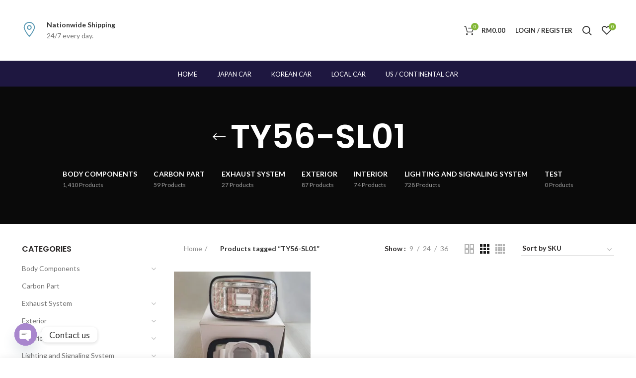

--- FILE ---
content_type: text/html; charset=UTF-8
request_url: https://shop.maxzone.com.my/product-tag/ty56-sl01/
body_size: 46692
content:
<!DOCTYPE html>
<html lang="en-US">
<head>
	<meta charset="UTF-8">
	<meta name="viewport" content="width=device-width, initial-scale=1.0, maximum-scale=1.0, user-scalable=no">
	<link rel="profile" href="https://gmpg.org/xfn/11">
	<link rel="pingback" href="https://shop.maxzone.com.my/xmlrpc.php">

	<meta name='robots' content='index, follow, max-image-preview:large, max-snippet:-1, max-video-preview:-1' />
<script type="1f43b6e902c3d18e8b2bd219-text/javascript">window._wca = window._wca || [];</script>

	<!-- This site is optimized with the Yoast SEO plugin v22.7 - https://yoast.com/wordpress/plugins/seo/ -->
	<title>TY56-SL01 Archives - Maxzone Motorsport</title>
	<link rel="canonical" href="https://shop.maxzone.com.my/product-tag/ty56-sl01/" />
	<meta property="og:locale" content="en_US" />
	<meta property="og:type" content="article" />
	<meta property="og:title" content="TY56-SL01 Archives - Maxzone Motorsport" />
	<meta property="og:url" content="https://shop.maxzone.com.my/product-tag/ty56-sl01/" />
	<meta property="og:site_name" content="Maxzone Motorsport" />
	<meta name="twitter:card" content="summary_large_image" />
	<script type="application/ld+json" class="yoast-schema-graph">{"@context":"https://schema.org","@graph":[{"@type":"CollectionPage","@id":"https://shop.maxzone.com.my/product-tag/ty56-sl01/","url":"https://shop.maxzone.com.my/product-tag/ty56-sl01/","name":"TY56-SL01 Archives - Maxzone Motorsport","isPartOf":{"@id":"https://shop.maxzone.com.my/#website"},"primaryImageOfPage":{"@id":"https://shop.maxzone.com.my/product-tag/ty56-sl01/#primaryimage"},"image":{"@id":"https://shop.maxzone.com.my/product-tag/ty56-sl01/#primaryimage"},"thumbnailUrl":"https://i0.wp.com/shop.maxzone.com.my/wp-content/uploads/2021/04/ty56-sl01.jpeg?fit=600%2C600&ssl=1","breadcrumb":{"@id":"https://shop.maxzone.com.my/product-tag/ty56-sl01/#breadcrumb"},"inLanguage":"en-US"},{"@type":"ImageObject","inLanguage":"en-US","@id":"https://shop.maxzone.com.my/product-tag/ty56-sl01/#primaryimage","url":"https://i0.wp.com/shop.maxzone.com.my/wp-content/uploads/2021/04/ty56-sl01.jpeg?fit=600%2C600&ssl=1","contentUrl":"https://i0.wp.com/shop.maxzone.com.my/wp-content/uploads/2021/04/ty56-sl01.jpeg?fit=600%2C600&ssl=1","width":600,"height":600},{"@type":"BreadcrumbList","@id":"https://shop.maxzone.com.my/product-tag/ty56-sl01/#breadcrumb","itemListElement":[{"@type":"ListItem","position":1,"name":"Home","item":"https://shop.maxzone.com.my/"},{"@type":"ListItem","position":2,"name":"TY56-SL01"}]},{"@type":"WebSite","@id":"https://shop.maxzone.com.my/#website","url":"https://shop.maxzone.com.my/","name":"Maxzone Motorsport","description":"","publisher":{"@id":"https://shop.maxzone.com.my/#organization"},"potentialAction":[{"@type":"SearchAction","target":{"@type":"EntryPoint","urlTemplate":"https://shop.maxzone.com.my/?s={search_term_string}"},"query-input":"required name=search_term_string"}],"inLanguage":"en-US"},{"@type":"Organization","@id":"https://shop.maxzone.com.my/#organization","name":"Maxzone Motorsport","url":"https://shop.maxzone.com.my/","logo":{"@type":"ImageObject","inLanguage":"en-US","@id":"https://shop.maxzone.com.my/#/schema/logo/image/","url":"https://i0.wp.com/shop.maxzone.com.my/wp-content/uploads/2021/06/cropped-New-Project-e1623817420491.png?fit=250%2C250&ssl=1","contentUrl":"https://i0.wp.com/shop.maxzone.com.my/wp-content/uploads/2021/06/cropped-New-Project-e1623817420491.png?fit=250%2C250&ssl=1","width":250,"height":250,"caption":"Maxzone Motorsport"},"image":{"@id":"https://shop.maxzone.com.my/#/schema/logo/image/"}}]}</script>
	<!-- / Yoast SEO plugin. -->


<link rel='dns-prefetch' href='//stats.wp.com' />
<link rel='dns-prefetch' href='//fonts.googleapis.com' />
<link rel='dns-prefetch' href='//i0.wp.com' />
<link rel='dns-prefetch' href='//c0.wp.com' />
<link rel="alternate" type="application/rss+xml" title="Maxzone Motorsport &raquo; Feed" href="https://shop.maxzone.com.my/feed/" />
<link rel="alternate" type="application/rss+xml" title="Maxzone Motorsport &raquo; Comments Feed" href="https://shop.maxzone.com.my/comments/feed/" />
<link rel="alternate" type="application/rss+xml" title="Maxzone Motorsport &raquo; TY56-SL01 Tag Feed" href="https://shop.maxzone.com.my/product-tag/ty56-sl01/feed/" />
<style id='wp-img-auto-sizes-contain-inline-css' type='text/css'>
img:is([sizes=auto i],[sizes^="auto," i]){contain-intrinsic-size:3000px 1500px}
/*# sourceURL=wp-img-auto-sizes-contain-inline-css */
</style>
<style id='wp-block-library-inline-css' type='text/css'>
:root{--wp-block-synced-color:#7a00df;--wp-block-synced-color--rgb:122,0,223;--wp-bound-block-color:var(--wp-block-synced-color);--wp-editor-canvas-background:#ddd;--wp-admin-theme-color:#007cba;--wp-admin-theme-color--rgb:0,124,186;--wp-admin-theme-color-darker-10:#006ba1;--wp-admin-theme-color-darker-10--rgb:0,107,160.5;--wp-admin-theme-color-darker-20:#005a87;--wp-admin-theme-color-darker-20--rgb:0,90,135;--wp-admin-border-width-focus:2px}@media (min-resolution:192dpi){:root{--wp-admin-border-width-focus:1.5px}}.wp-element-button{cursor:pointer}:root .has-very-light-gray-background-color{background-color:#eee}:root .has-very-dark-gray-background-color{background-color:#313131}:root .has-very-light-gray-color{color:#eee}:root .has-very-dark-gray-color{color:#313131}:root .has-vivid-green-cyan-to-vivid-cyan-blue-gradient-background{background:linear-gradient(135deg,#00d084,#0693e3)}:root .has-purple-crush-gradient-background{background:linear-gradient(135deg,#34e2e4,#4721fb 50%,#ab1dfe)}:root .has-hazy-dawn-gradient-background{background:linear-gradient(135deg,#faaca8,#dad0ec)}:root .has-subdued-olive-gradient-background{background:linear-gradient(135deg,#fafae1,#67a671)}:root .has-atomic-cream-gradient-background{background:linear-gradient(135deg,#fdd79a,#004a59)}:root .has-nightshade-gradient-background{background:linear-gradient(135deg,#330968,#31cdcf)}:root .has-midnight-gradient-background{background:linear-gradient(135deg,#020381,#2874fc)}:root{--wp--preset--font-size--normal:16px;--wp--preset--font-size--huge:42px}.has-regular-font-size{font-size:1em}.has-larger-font-size{font-size:2.625em}.has-normal-font-size{font-size:var(--wp--preset--font-size--normal)}.has-huge-font-size{font-size:var(--wp--preset--font-size--huge)}.has-text-align-center{text-align:center}.has-text-align-left{text-align:left}.has-text-align-right{text-align:right}.has-fit-text{white-space:nowrap!important}#end-resizable-editor-section{display:none}.aligncenter{clear:both}.items-justified-left{justify-content:flex-start}.items-justified-center{justify-content:center}.items-justified-right{justify-content:flex-end}.items-justified-space-between{justify-content:space-between}.screen-reader-text{border:0;clip-path:inset(50%);height:1px;margin:-1px;overflow:hidden;padding:0;position:absolute;width:1px;word-wrap:normal!important}.screen-reader-text:focus{background-color:#ddd;clip-path:none;color:#444;display:block;font-size:1em;height:auto;left:5px;line-height:normal;padding:15px 23px 14px;text-decoration:none;top:5px;width:auto;z-index:100000}html :where(.has-border-color){border-style:solid}html :where([style*=border-top-color]){border-top-style:solid}html :where([style*=border-right-color]){border-right-style:solid}html :where([style*=border-bottom-color]){border-bottom-style:solid}html :where([style*=border-left-color]){border-left-style:solid}html :where([style*=border-width]){border-style:solid}html :where([style*=border-top-width]){border-top-style:solid}html :where([style*=border-right-width]){border-right-style:solid}html :where([style*=border-bottom-width]){border-bottom-style:solid}html :where([style*=border-left-width]){border-left-style:solid}html :where(img[class*=wp-image-]){height:auto;max-width:100%}:where(figure){margin:0 0 1em}html :where(.is-position-sticky){--wp-admin--admin-bar--position-offset:var(--wp-admin--admin-bar--height,0px)}@media screen and (max-width:600px){html :where(.is-position-sticky){--wp-admin--admin-bar--position-offset:0px}}
.has-text-align-justify{text-align:justify;}

/*# sourceURL=wp-block-library-inline-css */
</style><link rel='stylesheet' id='wc-blocks-style-css' href='https://c0.wp.com/p/woocommerce/10.4.3/assets/client/blocks/wc-blocks.css' type='text/css' media='all' />
<style id='global-styles-inline-css' type='text/css'>
:root{--wp--preset--aspect-ratio--square: 1;--wp--preset--aspect-ratio--4-3: 4/3;--wp--preset--aspect-ratio--3-4: 3/4;--wp--preset--aspect-ratio--3-2: 3/2;--wp--preset--aspect-ratio--2-3: 2/3;--wp--preset--aspect-ratio--16-9: 16/9;--wp--preset--aspect-ratio--9-16: 9/16;--wp--preset--color--black: #000000;--wp--preset--color--cyan-bluish-gray: #abb8c3;--wp--preset--color--white: #ffffff;--wp--preset--color--pale-pink: #f78da7;--wp--preset--color--vivid-red: #cf2e2e;--wp--preset--color--luminous-vivid-orange: #ff6900;--wp--preset--color--luminous-vivid-amber: #fcb900;--wp--preset--color--light-green-cyan: #7bdcb5;--wp--preset--color--vivid-green-cyan: #00d084;--wp--preset--color--pale-cyan-blue: #8ed1fc;--wp--preset--color--vivid-cyan-blue: #0693e3;--wp--preset--color--vivid-purple: #9b51e0;--wp--preset--gradient--vivid-cyan-blue-to-vivid-purple: linear-gradient(135deg,rgb(6,147,227) 0%,rgb(155,81,224) 100%);--wp--preset--gradient--light-green-cyan-to-vivid-green-cyan: linear-gradient(135deg,rgb(122,220,180) 0%,rgb(0,208,130) 100%);--wp--preset--gradient--luminous-vivid-amber-to-luminous-vivid-orange: linear-gradient(135deg,rgb(252,185,0) 0%,rgb(255,105,0) 100%);--wp--preset--gradient--luminous-vivid-orange-to-vivid-red: linear-gradient(135deg,rgb(255,105,0) 0%,rgb(207,46,46) 100%);--wp--preset--gradient--very-light-gray-to-cyan-bluish-gray: linear-gradient(135deg,rgb(238,238,238) 0%,rgb(169,184,195) 100%);--wp--preset--gradient--cool-to-warm-spectrum: linear-gradient(135deg,rgb(74,234,220) 0%,rgb(151,120,209) 20%,rgb(207,42,186) 40%,rgb(238,44,130) 60%,rgb(251,105,98) 80%,rgb(254,248,76) 100%);--wp--preset--gradient--blush-light-purple: linear-gradient(135deg,rgb(255,206,236) 0%,rgb(152,150,240) 100%);--wp--preset--gradient--blush-bordeaux: linear-gradient(135deg,rgb(254,205,165) 0%,rgb(254,45,45) 50%,rgb(107,0,62) 100%);--wp--preset--gradient--luminous-dusk: linear-gradient(135deg,rgb(255,203,112) 0%,rgb(199,81,192) 50%,rgb(65,88,208) 100%);--wp--preset--gradient--pale-ocean: linear-gradient(135deg,rgb(255,245,203) 0%,rgb(182,227,212) 50%,rgb(51,167,181) 100%);--wp--preset--gradient--electric-grass: linear-gradient(135deg,rgb(202,248,128) 0%,rgb(113,206,126) 100%);--wp--preset--gradient--midnight: linear-gradient(135deg,rgb(2,3,129) 0%,rgb(40,116,252) 100%);--wp--preset--font-size--small: 13px;--wp--preset--font-size--medium: 20px;--wp--preset--font-size--large: 36px;--wp--preset--font-size--x-large: 42px;--wp--preset--spacing--20: 0.44rem;--wp--preset--spacing--30: 0.67rem;--wp--preset--spacing--40: 1rem;--wp--preset--spacing--50: 1.5rem;--wp--preset--spacing--60: 2.25rem;--wp--preset--spacing--70: 3.38rem;--wp--preset--spacing--80: 5.06rem;--wp--preset--shadow--natural: 6px 6px 9px rgba(0, 0, 0, 0.2);--wp--preset--shadow--deep: 12px 12px 50px rgba(0, 0, 0, 0.4);--wp--preset--shadow--sharp: 6px 6px 0px rgba(0, 0, 0, 0.2);--wp--preset--shadow--outlined: 6px 6px 0px -3px rgb(255, 255, 255), 6px 6px rgb(0, 0, 0);--wp--preset--shadow--crisp: 6px 6px 0px rgb(0, 0, 0);}:where(.is-layout-flex){gap: 0.5em;}:where(.is-layout-grid){gap: 0.5em;}body .is-layout-flex{display: flex;}.is-layout-flex{flex-wrap: wrap;align-items: center;}.is-layout-flex > :is(*, div){margin: 0;}body .is-layout-grid{display: grid;}.is-layout-grid > :is(*, div){margin: 0;}:where(.wp-block-columns.is-layout-flex){gap: 2em;}:where(.wp-block-columns.is-layout-grid){gap: 2em;}:where(.wp-block-post-template.is-layout-flex){gap: 1.25em;}:where(.wp-block-post-template.is-layout-grid){gap: 1.25em;}.has-black-color{color: var(--wp--preset--color--black) !important;}.has-cyan-bluish-gray-color{color: var(--wp--preset--color--cyan-bluish-gray) !important;}.has-white-color{color: var(--wp--preset--color--white) !important;}.has-pale-pink-color{color: var(--wp--preset--color--pale-pink) !important;}.has-vivid-red-color{color: var(--wp--preset--color--vivid-red) !important;}.has-luminous-vivid-orange-color{color: var(--wp--preset--color--luminous-vivid-orange) !important;}.has-luminous-vivid-amber-color{color: var(--wp--preset--color--luminous-vivid-amber) !important;}.has-light-green-cyan-color{color: var(--wp--preset--color--light-green-cyan) !important;}.has-vivid-green-cyan-color{color: var(--wp--preset--color--vivid-green-cyan) !important;}.has-pale-cyan-blue-color{color: var(--wp--preset--color--pale-cyan-blue) !important;}.has-vivid-cyan-blue-color{color: var(--wp--preset--color--vivid-cyan-blue) !important;}.has-vivid-purple-color{color: var(--wp--preset--color--vivid-purple) !important;}.has-black-background-color{background-color: var(--wp--preset--color--black) !important;}.has-cyan-bluish-gray-background-color{background-color: var(--wp--preset--color--cyan-bluish-gray) !important;}.has-white-background-color{background-color: var(--wp--preset--color--white) !important;}.has-pale-pink-background-color{background-color: var(--wp--preset--color--pale-pink) !important;}.has-vivid-red-background-color{background-color: var(--wp--preset--color--vivid-red) !important;}.has-luminous-vivid-orange-background-color{background-color: var(--wp--preset--color--luminous-vivid-orange) !important;}.has-luminous-vivid-amber-background-color{background-color: var(--wp--preset--color--luminous-vivid-amber) !important;}.has-light-green-cyan-background-color{background-color: var(--wp--preset--color--light-green-cyan) !important;}.has-vivid-green-cyan-background-color{background-color: var(--wp--preset--color--vivid-green-cyan) !important;}.has-pale-cyan-blue-background-color{background-color: var(--wp--preset--color--pale-cyan-blue) !important;}.has-vivid-cyan-blue-background-color{background-color: var(--wp--preset--color--vivid-cyan-blue) !important;}.has-vivid-purple-background-color{background-color: var(--wp--preset--color--vivid-purple) !important;}.has-black-border-color{border-color: var(--wp--preset--color--black) !important;}.has-cyan-bluish-gray-border-color{border-color: var(--wp--preset--color--cyan-bluish-gray) !important;}.has-white-border-color{border-color: var(--wp--preset--color--white) !important;}.has-pale-pink-border-color{border-color: var(--wp--preset--color--pale-pink) !important;}.has-vivid-red-border-color{border-color: var(--wp--preset--color--vivid-red) !important;}.has-luminous-vivid-orange-border-color{border-color: var(--wp--preset--color--luminous-vivid-orange) !important;}.has-luminous-vivid-amber-border-color{border-color: var(--wp--preset--color--luminous-vivid-amber) !important;}.has-light-green-cyan-border-color{border-color: var(--wp--preset--color--light-green-cyan) !important;}.has-vivid-green-cyan-border-color{border-color: var(--wp--preset--color--vivid-green-cyan) !important;}.has-pale-cyan-blue-border-color{border-color: var(--wp--preset--color--pale-cyan-blue) !important;}.has-vivid-cyan-blue-border-color{border-color: var(--wp--preset--color--vivid-cyan-blue) !important;}.has-vivid-purple-border-color{border-color: var(--wp--preset--color--vivid-purple) !important;}.has-vivid-cyan-blue-to-vivid-purple-gradient-background{background: var(--wp--preset--gradient--vivid-cyan-blue-to-vivid-purple) !important;}.has-light-green-cyan-to-vivid-green-cyan-gradient-background{background: var(--wp--preset--gradient--light-green-cyan-to-vivid-green-cyan) !important;}.has-luminous-vivid-amber-to-luminous-vivid-orange-gradient-background{background: var(--wp--preset--gradient--luminous-vivid-amber-to-luminous-vivid-orange) !important;}.has-luminous-vivid-orange-to-vivid-red-gradient-background{background: var(--wp--preset--gradient--luminous-vivid-orange-to-vivid-red) !important;}.has-very-light-gray-to-cyan-bluish-gray-gradient-background{background: var(--wp--preset--gradient--very-light-gray-to-cyan-bluish-gray) !important;}.has-cool-to-warm-spectrum-gradient-background{background: var(--wp--preset--gradient--cool-to-warm-spectrum) !important;}.has-blush-light-purple-gradient-background{background: var(--wp--preset--gradient--blush-light-purple) !important;}.has-blush-bordeaux-gradient-background{background: var(--wp--preset--gradient--blush-bordeaux) !important;}.has-luminous-dusk-gradient-background{background: var(--wp--preset--gradient--luminous-dusk) !important;}.has-pale-ocean-gradient-background{background: var(--wp--preset--gradient--pale-ocean) !important;}.has-electric-grass-gradient-background{background: var(--wp--preset--gradient--electric-grass) !important;}.has-midnight-gradient-background{background: var(--wp--preset--gradient--midnight) !important;}.has-small-font-size{font-size: var(--wp--preset--font-size--small) !important;}.has-medium-font-size{font-size: var(--wp--preset--font-size--medium) !important;}.has-large-font-size{font-size: var(--wp--preset--font-size--large) !important;}.has-x-large-font-size{font-size: var(--wp--preset--font-size--x-large) !important;}
/*# sourceURL=global-styles-inline-css */
</style>

<style id='classic-theme-styles-inline-css' type='text/css'>
/*! This file is auto-generated */
.wp-block-button__link{color:#fff;background-color:#32373c;border-radius:9999px;box-shadow:none;text-decoration:none;padding:calc(.667em + 2px) calc(1.333em + 2px);font-size:1.125em}.wp-block-file__button{background:#32373c;color:#fff;text-decoration:none}
/*# sourceURL=/wp-includes/css/classic-themes.min.css */
</style>
<link rel='stylesheet' id='chaty-front-css-css' href='https://shop.maxzone.com.my/wp-content/plugins/chaty/css/chaty-front.min.css?ver=3.2.41623918572' type='text/css' media='all' />
<link rel='stylesheet' id='rs-plugin-settings-css' href='https://shop.maxzone.com.my/wp-content/plugins/revslider/public/assets/css/rs6.css?ver=6.2.12' type='text/css' media='all' />
<style id='rs-plugin-settings-inline-css' type='text/css'>
#rs-demo-id {}
/*# sourceURL=rs-plugin-settings-inline-css */
</style>
<link rel='stylesheet' id='woocommerce-lazada-integration-css' href='https://shop.maxzone.com.my/wp-content/plugins/woocommerce-lazada-integration/public/css/woocommerce-lazada-integration-public.css?ver=1.0.0' type='text/css' media='all' />
<style id='woocommerce-inline-inline-css' type='text/css'>
.woocommerce form .form-row .required { visibility: visible; }
/*# sourceURL=woocommerce-inline-inline-css */
</style>
<link rel='stylesheet' id='aws-style-css' href='https://shop.maxzone.com.my/wp-content/plugins/advanced-woo-search/assets/css/common.min.css?ver=3.06' type='text/css' media='all' />
<link rel='stylesheet' id='megamenu-css' href='https://shop.maxzone.com.my/wp-content/uploads/maxmegamenu/style.css?ver=782efa' type='text/css' media='all' />
<link rel='stylesheet' id='dashicons-css' href='https://c0.wp.com/c/6.9/wp-includes/css/dashicons.min.css' type='text/css' media='all' />
<link rel='stylesheet' id='pwb-styles-frontend-css' href='https://shop.maxzone.com.my/wp-content/plugins/perfect-woocommerce-brands/build/frontend/css/style.css?ver=3.3.9' type='text/css' media='all' />
<link rel='stylesheet' id='js_composer_front-css' href='https://shop.maxzone.com.my/wp-content/plugins/js_composer/assets/css/js_composer.min.css?ver=6.2.0' type='text/css' media='all' />
<link rel='stylesheet' id='font-awesome-css-css' href='https://shop.maxzone.com.my/wp-content/themes/woodmart/css/font-awesome-light.min.css?ver=4.5.2' type='text/css' media='all' />
<link rel='stylesheet' id='bootstrap-css' href='https://shop.maxzone.com.my/wp-content/themes/woodmart/css/bootstrap.min.css?ver=4.5.2' type='text/css' media='all' />
<link rel='stylesheet' id='woodmart-style-css' href='https://shop.maxzone.com.my/wp-content/themes/woodmart/style.min.css?ver=4.5.2' type='text/css' media='all' />
<link rel='stylesheet' id='xts-style-header_309825-css' href='https://shop.maxzone.com.my/wp-content/uploads/2021/06/xts-header_309825-1623831762.css?ver=4.5.2' type='text/css' media='all' />
<link rel='stylesheet' id='xts-style-theme_settings_default-css' href='https://shop.maxzone.com.my/wp-content/uploads/2021/06/xts-theme_settings_default-1623819098.css?ver=4.5.2' type='text/css' media='all' />
<link rel='stylesheet' id='xts-google-fonts-css' href='//fonts.googleapis.com/css?family=Lato%3A100%2C300%2C400%2C700%2C900%2C100italic%2C300italic%2C400italic%2C700italic%2C900italic%7CPoppins%3A100%2C200%2C300%2C400%2C500%2C600%2C700%2C800%2C900%2C100italic%2C200italic%2C300italic%2C400italic%2C500italic%2C600italic%2C700italic%2C800italic%2C900italic&#038;ver=4.5.2' type='text/css' media='all' />
<link rel='stylesheet' id='jetpack_css-css' href='https://c0.wp.com/p/jetpack/13.4.4/css/jetpack.css' type='text/css' media='all' />
<script type="text/template" id="tmpl-variation-template">
	<div class="woocommerce-variation-description">{{{ data.variation.variation_description }}}</div>
	<div class="woocommerce-variation-price">{{{ data.variation.price_html }}}</div>
	<div class="woocommerce-variation-availability">{{{ data.variation.availability_html }}}</div>
</script>
<script type="text/template" id="tmpl-unavailable-variation-template">
	<p role="alert">Sorry, this product is unavailable. Please choose a different combination.</p>
</script>
<script type="1f43b6e902c3d18e8b2bd219-text/javascript" src="https://c0.wp.com/c/6.9/wp-includes/js/jquery/jquery.min.js" id="jquery-core-js"></script>
<script type="1f43b6e902c3d18e8b2bd219-text/javascript" src="https://c0.wp.com/c/6.9/wp-includes/js/jquery/jquery-migrate.min.js" id="jquery-migrate-js"></script>
<script type="1f43b6e902c3d18e8b2bd219-text/javascript" src="https://shop.maxzone.com.my/wp-content/plugins/revslider/public/assets/js/rbtools.min.js?ver=6.0.7" id="tp-tools-js"></script>
<script type="1f43b6e902c3d18e8b2bd219-text/javascript" src="https://shop.maxzone.com.my/wp-content/plugins/revslider/public/assets/js/rs6.min.js?ver=6.2.12" id="revmin-js"></script>
<script type="1f43b6e902c3d18e8b2bd219-text/javascript" src="https://shop.maxzone.com.my/wp-content/plugins/woocommerce-lazada-integration/public/js/woocommerce-lazada-integration-public.js?ver=1.0.0" id="woocommerce-lazada-integration-js"></script>
<script type="1f43b6e902c3d18e8b2bd219-text/javascript" src="https://c0.wp.com/p/woocommerce/10.4.3/assets/js/jquery-blockui/jquery.blockUI.min.js" id="wc-jquery-blockui-js" data-wp-strategy="defer"></script>
<script type="1f43b6e902c3d18e8b2bd219-text/javascript" id="wc-add-to-cart-js-extra">
/* <![CDATA[ */
var wc_add_to_cart_params = {"ajax_url":"/wp-admin/admin-ajax.php","wc_ajax_url":"/?wc-ajax=%%endpoint%%","i18n_view_cart":"View cart","cart_url":"https://shop.maxzone.com.my/cart/","is_cart":"","cart_redirect_after_add":"no"};
//# sourceURL=wc-add-to-cart-js-extra
/* ]]> */
</script>
<script type="1f43b6e902c3d18e8b2bd219-text/javascript" src="https://c0.wp.com/p/woocommerce/10.4.3/assets/js/frontend/add-to-cart.min.js" id="wc-add-to-cart-js" data-wp-strategy="defer"></script>
<script type="1f43b6e902c3d18e8b2bd219-text/javascript" src="https://c0.wp.com/p/woocommerce/10.4.3/assets/js/js-cookie/js.cookie.min.js" id="wc-js-cookie-js" data-wp-strategy="defer"></script>
<script type="1f43b6e902c3d18e8b2bd219-text/javascript" id="woocommerce-js-extra">
/* <![CDATA[ */
var woocommerce_params = {"ajax_url":"/wp-admin/admin-ajax.php","wc_ajax_url":"/?wc-ajax=%%endpoint%%","i18n_password_show":"Show password","i18n_password_hide":"Hide password"};
//# sourceURL=woocommerce-js-extra
/* ]]> */
</script>
<script type="1f43b6e902c3d18e8b2bd219-text/javascript" src="https://c0.wp.com/p/woocommerce/10.4.3/assets/js/frontend/woocommerce.min.js" id="woocommerce-js" defer="defer" data-wp-strategy="defer"></script>
<script type="1f43b6e902c3d18e8b2bd219-text/javascript" src="https://shop.maxzone.com.my/wp-content/plugins/js_composer/assets/js/vendors/woocommerce-add-to-cart.js?ver=6.2.0" id="vc_woocommerce-add-to-cart-js-js"></script>
<script type="1f43b6e902c3d18e8b2bd219-text/javascript" src="https://stats.wp.com/s-202604.js" id="woocommerce-analytics-js" defer="defer" data-wp-strategy="defer"></script>
<script type="1f43b6e902c3d18e8b2bd219-text/javascript" src="https://c0.wp.com/c/6.9/wp-includes/js/underscore.min.js" id="underscore-js"></script>
<script type="1f43b6e902c3d18e8b2bd219-text/javascript" id="wp-util-js-extra">
/* <![CDATA[ */
var _wpUtilSettings = {"ajax":{"url":"/wp-admin/admin-ajax.php"}};
//# sourceURL=wp-util-js-extra
/* ]]> */
</script>
<script type="1f43b6e902c3d18e8b2bd219-text/javascript" src="https://c0.wp.com/c/6.9/wp-includes/js/wp-util.min.js" id="wp-util-js"></script>
<script type="1f43b6e902c3d18e8b2bd219-text/javascript" id="wc-add-to-cart-variation-js-extra">
/* <![CDATA[ */
var wc_add_to_cart_variation_params = {"wc_ajax_url":"/?wc-ajax=%%endpoint%%","i18n_no_matching_variations_text":"Sorry, no products matched your selection. Please choose a different combination.","i18n_make_a_selection_text":"Please select some product options before adding this product to your cart.","i18n_unavailable_text":"Sorry, this product is unavailable. Please choose a different combination.","i18n_reset_alert_text":"Your selection has been reset. Please select some product options before adding this product to your cart."};
//# sourceURL=wc-add-to-cart-variation-js-extra
/* ]]> */
</script>
<script type="1f43b6e902c3d18e8b2bd219-text/javascript" src="https://c0.wp.com/p/woocommerce/10.4.3/assets/js/frontend/add-to-cart-variation.min.js" id="wc-add-to-cart-variation-js" defer="defer" data-wp-strategy="defer"></script>
<link rel="https://api.w.org/" href="https://shop.maxzone.com.my/wp-json/" /><link rel="alternate" title="JSON" type="application/json" href="https://shop.maxzone.com.my/wp-json/wp/v2/product_tag/2358" /><link rel="EditURI" type="application/rsd+xml" title="RSD" href="https://shop.maxzone.com.my/xmlrpc.php?rsd" />
<meta name="generator" content="WordPress 6.9" />
<meta name="generator" content="WooCommerce 10.4.3" />
	<style>img#wpstats{display:none}</style>
		<meta name="theme-color" content="">	<noscript><style>.woocommerce-product-gallery{ opacity: 1 !important; }</style></noscript>
	
            <style>

                .woodmart-search-full-screen .aws-container .aws-search-form,
                .wd-search-full-screen .aws-container .aws-search-form {
                    padding-top: 0;
                    padding-right: 0;
                    padding-bottom: 0;
                    padding-left: 0;
                    height: 110px;
                    border: none;
                    background-color: transparent;
                    box-shadow: none;
                }

                .woodmart-search-full-screen .aws-container .aws-search-field,
                .wd-search-full-screen .aws-container .aws-search-field {
                    color: #333;
                    text-align: center;
                    font-weight: 600;
                    font-size: 48px;
                }

                .woodmart-search-full-screen .aws-container .aws-search-form .aws-form-btn,
                .wd-search-full-screen .aws-container .aws-search-form .aws-form-btn,
                .woodmart-search-full-screen .aws-container .aws-search-form.aws-show-clear.aws-form-active .aws-search-clear,
                .wd-search-full-screen .aws-container .aws-search-form.aws-show-clear.aws-form-active .aws-search-clear {
                    display: none !important;
                }

                .wd-search-full-screen-2.wd-fill.wd-opened {
                    display: block;
                    top: 30px;
                }

            </style>

        
            <script type="1f43b6e902c3d18e8b2bd219-text/javascript">

                window.addEventListener('load', function() {
                    var forms = document.querySelectorAll(".woodmart-search-form form, form.woodmart-ajax-search");

                    var awsFormHtml = "<div class=\"aws-container aws-js-seamless\" data-url=\"\/?wc-ajax=aws_action\" data-siteurl=\"https:\/\/shop.maxzone.com.my\" data-lang=\"\" data-show-loader=\"true\" data-show-more=\"true\" data-show-page=\"true\" data-ajax-search=\"true\" data-show-clear=\"true\" data-mobile-screen=\"false\" data-use-analytics=\"false\" data-min-chars=\"1\" data-buttons-order=\"3\" data-timeout=\"300\" data-is-mobile=\"false\" data-page-id=\"2358\" data-tax=\"product_tag\" ><form class=\"aws-search-form\" action=\"https:\/\/shop.maxzone.com.my\/\" method=\"get\" role=\"search\" ><div class=\"aws-wrapper\"><label class=\"aws-search-label\" for=\"69706b94dce5b\">Search<\/label><input type=\"search\" name=\"s\" id=\"69706b94dce5b\" value=\"\" class=\"aws-search-field\" placeholder=\"Search\" autocomplete=\"off\" \/><input type=\"hidden\" name=\"post_type\" value=\"product\"><input type=\"hidden\" name=\"type_aws\" value=\"true\"><div class=\"aws-search-clear\"><span>\u00d7<\/span><\/div><div class=\"aws-loader\"><\/div><\/div><div class=\"aws-search-btn aws-form-btn\"><span class=\"aws-search-btn_icon\"><svg focusable=\"false\" xmlns=\"http:\/\/www.w3.org\/2000\/svg\" viewBox=\"0 0 24 24\" width=\"24px\"><path d=\"M15.5 14h-.79l-.28-.27C15.41 12.59 16 11.11 16 9.5 16 5.91 13.09 3 9.5 3S3 5.91 3 9.5 5.91 16 9.5 16c1.61 0 3.09-.59 4.23-1.57l.27.28v.79l5 4.99L20.49 19l-4.99-5zm-6 0C7.01 14 5 11.99 5 9.5S7.01 5 9.5 5 14 7.01 14 9.5 11.99 14 9.5 14z\"><\/path><\/svg><\/span><\/div><\/form><\/div>";

                    if ( forms ) {

                        for ( var i = 0; i < forms.length; i++ ) {
                            if ( forms[i].parentNode.outerHTML.indexOf('aws-container') === -1 ) {
                                forms[i].outerHTML = awsFormHtml;
                            }
                        }

                        window.setTimeout(function(){
                            jQuery('.aws-js-seamless').each( function() {
                                try {
                                    jQuery(this).aws_search();
                                } catch (error) {
                                    window.setTimeout(function(){
                                        try {
                                            jQuery(this).aws_search();
                                        } catch (error) {}
                                    }, 2000);
                                }
                            });
                        }, 1000);

                    }
                }, false);
            </script>

        <meta name="generator" content="Powered by WPBakery Page Builder - drag and drop page builder for WordPress."/>
<meta name="generator" content="Powered by Slider Revolution 6.2.12 - responsive, Mobile-Friendly Slider Plugin for WordPress with comfortable drag and drop interface." />
<link rel="icon" href="https://i0.wp.com/shop.maxzone.com.my/wp-content/uploads/2021/06/cropped-New-Project.png?fit=32%2C32&#038;ssl=1" sizes="32x32" />
<link rel="icon" href="https://i0.wp.com/shop.maxzone.com.my/wp-content/uploads/2021/06/cropped-New-Project.png?fit=192%2C192&#038;ssl=1" sizes="192x192" />
<link rel="apple-touch-icon" href="https://i0.wp.com/shop.maxzone.com.my/wp-content/uploads/2021/06/cropped-New-Project.png?fit=180%2C180&#038;ssl=1" />
<meta name="msapplication-TileImage" content="https://i0.wp.com/shop.maxzone.com.my/wp-content/uploads/2021/06/cropped-New-Project.png?fit=270%2C270&#038;ssl=1" />
<script type="1f43b6e902c3d18e8b2bd219-text/javascript">function setREVStartSize(e){
			//window.requestAnimationFrame(function() {				 
				window.RSIW = window.RSIW===undefined ? window.innerWidth : window.RSIW;	
				window.RSIH = window.RSIH===undefined ? window.innerHeight : window.RSIH;	
				try {								
					var pw = document.getElementById(e.c).parentNode.offsetWidth,
						newh;
					pw = pw===0 || isNaN(pw) ? window.RSIW : pw;
					e.tabw = e.tabw===undefined ? 0 : parseInt(e.tabw);
					e.thumbw = e.thumbw===undefined ? 0 : parseInt(e.thumbw);
					e.tabh = e.tabh===undefined ? 0 : parseInt(e.tabh);
					e.thumbh = e.thumbh===undefined ? 0 : parseInt(e.thumbh);
					e.tabhide = e.tabhide===undefined ? 0 : parseInt(e.tabhide);
					e.thumbhide = e.thumbhide===undefined ? 0 : parseInt(e.thumbhide);
					e.mh = e.mh===undefined || e.mh=="" || e.mh==="auto" ? 0 : parseInt(e.mh,0);		
					if(e.layout==="fullscreen" || e.l==="fullscreen") 						
						newh = Math.max(e.mh,window.RSIH);					
					else{					
						e.gw = Array.isArray(e.gw) ? e.gw : [e.gw];
						for (var i in e.rl) if (e.gw[i]===undefined || e.gw[i]===0) e.gw[i] = e.gw[i-1];					
						e.gh = e.el===undefined || e.el==="" || (Array.isArray(e.el) && e.el.length==0)? e.gh : e.el;
						e.gh = Array.isArray(e.gh) ? e.gh : [e.gh];
						for (var i in e.rl) if (e.gh[i]===undefined || e.gh[i]===0) e.gh[i] = e.gh[i-1];
											
						var nl = new Array(e.rl.length),
							ix = 0,						
							sl;					
						e.tabw = e.tabhide>=pw ? 0 : e.tabw;
						e.thumbw = e.thumbhide>=pw ? 0 : e.thumbw;
						e.tabh = e.tabhide>=pw ? 0 : e.tabh;
						e.thumbh = e.thumbhide>=pw ? 0 : e.thumbh;					
						for (var i in e.rl) nl[i] = e.rl[i]<window.RSIW ? 0 : e.rl[i];
						sl = nl[0];									
						for (var i in nl) if (sl>nl[i] && nl[i]>0) { sl = nl[i]; ix=i;}															
						var m = pw>(e.gw[ix]+e.tabw+e.thumbw) ? 1 : (pw-(e.tabw+e.thumbw)) / (e.gw[ix]);					
						newh =  (e.gh[ix] * m) + (e.tabh + e.thumbh);
					}				
					if(window.rs_init_css===undefined) window.rs_init_css = document.head.appendChild(document.createElement("style"));					
					document.getElementById(e.c).height = newh+"px";
					window.rs_init_css.innerHTML += "#"+e.c+"_wrapper { height: "+newh+"px }";				
				} catch(e){
					console.log("Failure at Presize of Slider:" + e)
				}					   
			//});
		  };</script>
		<style type="text/css" id="wp-custom-css">
			/* remove logo from all pages except home css by ista starts*/
.site-logo {
    display: none;
}
.home .site-logo {
    display: block;
}
.single.single-product .whb-column.whb-col-left.whb-visible-lg {
    display: none;
}
/* remove logo from all pages except home css by ista ends*/		</style>
		<style>		
		
		</style><noscript><style> .wpb_animate_when_almost_visible { opacity: 1; }</style></noscript><style type="text/css">/** Mega Menu CSS: fs **/</style>
</head>

<body data-rsssl=1 class="archive tax-product_tag term-ty56-sl01 term-2358 wp-custom-logo wp-theme-woodmart theme-woodmart woocommerce woocommerce-page woocommerce-no-js mega-menu-max-mega-menu-1 wrapper-full-width form-style-square form-border-width-2 categories-accordion-on woodmart-archive-shop woodmart-ajax-shop-on offcanvas-sidebar-mobile offcanvas-sidebar-tablet notifications-sticky btns-default-flat btns-default-dark btns-default-hover-dark btns-shop-flat btns-shop-light btns-shop-hover-light btns-accent-flat btns-accent-light btns-accent-hover-light wpb-js-composer js-comp-ver-6.2.0 vc_responsive">

		
	<div class="website-wrapper">

		
			<!-- HEADER -->
			<header class="whb-header whb-sticky-shadow whb-scroll-stick whb-sticky-real">

				<div class="whb-main-header">
	
<div class="whb-row whb-general-header whb-not-sticky-row whb-with-bg whb-without-border whb-color-dark whb-flex-flex-middle">
	<div class="container">
		<div class="whb-flex-row whb-general-header-inner">
			<div class="whb-column whb-col-left whb-visible-lg">
				<div class="info-box-wrapper ">
				<div id="wd-69706b94e6892" class=" cursor-pointer woodmart-info-box text-left box-icon-align-left box-style-base color-scheme- woodmart-bg- box-title-default "  >
											<div class="box-icon-wrapper  box-with-icon box-icon-simple">
							<div class="info-box-icon">

							
																	<div class="info-svg-wrapper info-icon" style="width: 30px;height: 40px;"><svg xmlns="http://www.w3.org/2000/svg" xmlns:xlink="http://www.w3.org/1999/xlink" version="1.1" id="svg-8121" x="0px" y="0px" width="512px" height="512px" viewBox="0 0 792 792" style="enable-background:new 0 0 792 792;" xml:space="preserve"> <g> <g id="_x31__15_"> <g> <path d="M396,173.25c-68.335,0-123.75,55.415-123.75,123.75S327.665,420.75,396,420.75S519.75,365.335,519.75,297 S464.335,173.25,396,173.25z M396,371.25c-41.011,0-74.25-33.239-74.25-74.25s33.239-74.25,74.25-74.25s74.25,33.239,74.25,74.25 S437.011,371.25,396,371.25z M396,0C231.982,0,99,132.982,99,297c0,124.171,247.624,495.248,297,495 c48.609,0.247,297-372.487,297-495C693,132.982,560.019,0,396,0z M396,717.75C354.841,717.973,148.5,400.479,148.5,297 c0-136.694,110.806-247.5,247.5-247.5S643.5,160.306,643.5,297C643.5,399.094,436.516,717.973,396,717.75z" fill="#5797B2"></path> </g> </g> </g> <g> </g> <g> </g> <g> </g> <g> </g> <g> </g> <g> </g> <g> </g> <g> </g> <g> </g> <g> </g> <g> </g> <g> </g> <g> </g> <g> </g> <g> </g> </svg> </div>																
							
							</div>
						</div>
										<div class="info-box-content">
												<div class="info-box-inner reset-mb-10">
							<div style="color: #333333;"><strong>Nationwide Shipping<br />
</strong></div>
<p>24/7 every day.</p>
						</div>

												
					</div>

									</div>
			</div>
		<div class="whb-space-element " style="width:119px;"></div><div class="whb-space-element " style="width:118px;"></div></div>
<div class="whb-column whb-col-center whb-visible-lg">
	<div class="site-logo">
	<div class="woodmart-logo-wrap switch-logo-enable">
		<a href="https://shop.maxzone.com.my/" class="woodmart-logo woodmart-main-logo" rel="home">
			<img src="https://i0.wp.com/shop.maxzone.com.my/wp-content/uploads/2021/06/cropped-New-Project-1.png?fit=1000%2C512&ssl=1" alt="Maxzone Motorsport" style="max-width: 475px;" />		</a>
								<a href="https://shop.maxzone.com.my/" class="woodmart-logo woodmart-sticky-logo" rel="home">
				<img src="https://i0.wp.com/shop.maxzone.com.my/wp-content/uploads/2021/06/cropped-New-Project.png?fit=512%2C512&ssl=1" alt="Maxzone Motorsport" style="max-width: 419px;" />			</a>
			</div>
</div>
</div>
<div class="whb-column whb-col-right whb-visible-lg">
	
<div class="woodmart-shopping-cart wd-tools-element woodmart-cart-design-2 cart-widget-opener" title="Shopping cart">
	<a href="https://shop.maxzone.com.my/cart/">
		<span class="woodmart-cart-icon wd-tools-icon">
						
										<span class="woodmart-cart-number">0 <span>items</span></span>
							</span>
		<span class="woodmart-cart-totals wd-tools-text">
			
			<span class="subtotal-divider">/</span>
						<span class="woodmart-cart-subtotal"><span class="woocommerce-Price-amount amount"><bdi><span class="woocommerce-Price-currencySymbol">&#82;&#77;</span>0.00</bdi></span></span>
				</span>
	</a>
	</div>
<div class="woodmart-header-links woodmart-navigation menu-simple-dropdown wd-tools-element item-event-hover  my-account-with-text login-side-opener"  title="My account">
			<a href="https://shop.maxzone.com.my/my-account/">
			<span class="wd-tools-icon">
							</span>
			<span class="wd-tools-text">
				Login / Register			</span>
		</a>
		
			</div>
<div class="whb-search search-button wd-tools-element" title="Search">
	<a href="#">
		<span class="search-button-icon wd-tools-icon">
					</span>
	</a>
	</div>

<div class="woodmart-wishlist-info-widget wd-tools-element wd-style-icon with-product-count" title="My Wishlist">
	<a href="https://shop.maxzone.com.my/wishlist/">
		<span class="wishlist-icon wd-tools-icon">
			
							<span class="wishlist-count wd-tools-count">
					0				</span>
					</span>
		<span class="wishlist-label wd-tools-text">
			Wishlist		</span>
	</a>
</div>
</div>
<div class="whb-column whb-mobile-left whb-hidden-lg">
	<div class="woodmart-burger-icon wd-tools-element mobile-nav-icon whb-mobile-nav-icon wd-style-text">
	<a href="#">
					<span class="woodmart-burger wd-tools-icon"></span>
				<span class="woodmart-burger-label wd-tools-text">Menu</span>
	</a>
</div><!--END MOBILE-NAV-ICON--></div>
<div class="whb-column whb-mobile-center whb-hidden-lg">
	<div class="site-logo">
	<div class="woodmart-logo-wrap switch-logo-enable">
		<a href="https://shop.maxzone.com.my/" class="woodmart-logo woodmart-main-logo" rel="home">
			<img src="https://i0.wp.com/shop.maxzone.com.my/wp-content/uploads/2021/06/cropped-New-Project-1.png?fit=1000%2C512&ssl=1" alt="Maxzone Motorsport" style="max-width: 179px;" />		</a>
								<a href="https://shop.maxzone.com.my/" class="woodmart-logo woodmart-sticky-logo" rel="home">
				<img src="https://i0.wp.com/shop.maxzone.com.my/wp-content/uploads/2020/06/logowhite.png?fit=500%2C294&ssl=1" alt="Maxzone Motorsport" style="max-width: 179px;" />			</a>
			</div>
</div>
</div>
<div class="whb-column whb-mobile-right whb-hidden-lg">
	
<div class="woodmart-shopping-cart wd-tools-element woodmart-cart-design-5 cart-widget-opener" title="Shopping cart">
	<a href="https://shop.maxzone.com.my/cart/">
		<span class="woodmart-cart-icon wd-tools-icon">
						
										<span class="woodmart-cart-number">0 <span>items</span></span>
							</span>
		<span class="woodmart-cart-totals wd-tools-text">
			
			<span class="subtotal-divider">/</span>
						<span class="woodmart-cart-subtotal"><span class="woocommerce-Price-amount amount"><bdi><span class="woocommerce-Price-currencySymbol">&#82;&#77;</span>0.00</bdi></span></span>
				</span>
	</a>
	</div>
</div>
		</div>
	</div>
</div>

<div class="whb-row whb-header-bottom whb-not-sticky-row whb-with-bg whb-without-border whb-color-light whb-flex-flex-middle">
	<div class="container">
		<div class="whb-flex-row whb-header-bottom-inner">
			<div class="whb-column whb-col-left whb-visible-lg whb-empty-column">
	</div>
<div class="whb-column whb-col-center whb-visible-lg">
	<div class="whb-navigation whb-primary-menu main-nav site-navigation woodmart-navigation menu-center navigation-style-default" role="navigation">
	<div class="menu-main-menu-container">
	<ul id="country" class="menu"><li><a href="https://shop.maxzone.com.my">HOME</a></li><li><a class='activemenu484' onclick="if (!window.__cfRLUnblockHandlers) return false; showsecondlevel(484)" data-cf-modified-1f43b6e902c3d18e8b2bd219-="">Japan Car</a></li><li><a class='activemenu449' onclick="if (!window.__cfRLUnblockHandlers) return false; showsecondlevel(449)" data-cf-modified-1f43b6e902c3d18e8b2bd219-="">Korean Car</a></li><li><a class='activemenu3092' onclick="if (!window.__cfRLUnblockHandlers) return false; showsecondlevel(3092)" data-cf-modified-1f43b6e902c3d18e8b2bd219-="">Local Car</a></li><li><a class='activemenu483' onclick="if (!window.__cfRLUnblockHandlers) return false; showsecondlevel(483)" data-cf-modified-1f43b6e902c3d18e8b2bd219-="">US / Continental Car</a></li> </ul></div></div><!--END MAIN-NAV--></div>
<div class="whb-column whb-col-right whb-visible-lg whb-empty-column">
	</div>
<div class="whb-column whb-col-mobile whb-hidden-lg whb-empty-column">
	</div>
		</div>
	</div>
</div>
</div>

			</header><!--END MAIN HEADER-->
			<script type="1f43b6e902c3d18e8b2bd219-text/javascript">
			jQuery(window).load(function() {
			var width=screen.width;
			if(width>1222){
				var remaining=(width-1222)/2;
				jQuery(".navdetails").css("left",remaining);
			}
			});
			</script>
			<style type="text/css">
 a{cursor:pointer;}
 #country{height:50px;border-rigth:1px solid gray;}
 #country li{float:left; margin:5px 20px 5px 20px;}
 #country a{text-transform:uppercase; font-size:13px;color:#fff;}
#country a:hover{text-decoration:underline;}
 #brand{width:15%;float:left;border-right:1px solid gray;padding-left:10px;display:none;min-height:200px;}
 #product_model{width: 83%;float: left;margin-left: 20px;}
 #brand li{padding:6px 0 6px 0}
 #brand a,#model a,#product a{font-size:15px;color:#fff}
				
 #model{border-bottom:1px solid gray;padding:10px;}
 #model,#product{margin-bottom:10px;width:100%;display:none;}  
 #model li{float:left; margin:5px 10px 5px 10px;} 
 #product li{width:30%;float:left; margin:5px 10px 5px 10px;display: inline-block;} 
 .active{color:red !important;}
.navdetails a:hover{text-decoration:underline;}
.navdetails {width: 1222px;position: absolute;display: block;z-index: 10000;margin: 0 auto;margin-top: -39px;color: white;background: black;opacity: .83;}
.main-page-wrapper{clear:both;}
				@media only screen and (min-width: 1000px) {
				.menu-main-menu-container{background:rgba(30, 23, 64, 1);}
					.single.single-product .whb-column.whb-col-left.whb-visible-lg{display:block !important;}
				
				}
 </style>
			<div class="navdetails"><ul id="brand"><li class='submenu484'><a class='subactivemenu485' onclick="if (!window.__cfRLUnblockHandlers) return false; thirdlevel(485)" data-cf-modified-1f43b6e902c3d18e8b2bd219-="">Daihatsu</a></li><li class='submenu484'><a class='subactivemenu487' onclick="if (!window.__cfRLUnblockHandlers) return false; thirdlevel(487)" data-cf-modified-1f43b6e902c3d18e8b2bd219-="">Honda</a></li><li class='submenu484'><a class='subactivemenu531' onclick="if (!window.__cfRLUnblockHandlers) return false; thirdlevel(531)" data-cf-modified-1f43b6e902c3d18e8b2bd219-="">Isuzu</a></li><li class='submenu484'><a class='subactivemenu538' onclick="if (!window.__cfRLUnblockHandlers) return false; thirdlevel(538)" data-cf-modified-1f43b6e902c3d18e8b2bd219-="">Lexus</a></li><li class='submenu484'><a class='subactivemenu561' onclick="if (!window.__cfRLUnblockHandlers) return false; thirdlevel(561)" data-cf-modified-1f43b6e902c3d18e8b2bd219-="">Mazda</a></li><li class='submenu484'><a class='subactivemenu574' onclick="if (!window.__cfRLUnblockHandlers) return false; thirdlevel(574)" data-cf-modified-1f43b6e902c3d18e8b2bd219-="">Mitsubishi</a></li><li class='submenu484'><a class='subactivemenu588' onclick="if (!window.__cfRLUnblockHandlers) return false; thirdlevel(588)" data-cf-modified-1f43b6e902c3d18e8b2bd219-="">Nissan</a></li><li class='submenu484'><a class='subactivemenu618' onclick="if (!window.__cfRLUnblockHandlers) return false; thirdlevel(618)" data-cf-modified-1f43b6e902c3d18e8b2bd219-="">Subaru</a></li><li class='submenu484'><a class='subactivemenu621' onclick="if (!window.__cfRLUnblockHandlers) return false; thirdlevel(621)" data-cf-modified-1f43b6e902c3d18e8b2bd219-="">Suzuki</a></li><li class='submenu484'><a class='subactivemenu628' onclick="if (!window.__cfRLUnblockHandlers) return false; thirdlevel(628)" data-cf-modified-1f43b6e902c3d18e8b2bd219-="">Toyota</a></li><li class='submenu449'><a class='subactivemenu450' onclick="if (!window.__cfRLUnblockHandlers) return false; thirdlevel(450)" data-cf-modified-1f43b6e902c3d18e8b2bd219-="">Hyundai</a></li><li class='submenu449'><a class='subactivemenu451' onclick="if (!window.__cfRLUnblockHandlers) return false; thirdlevel(451)" data-cf-modified-1f43b6e902c3d18e8b2bd219-="">Kia</a></li><li class='submenu3092'><a class='subactivemenu3094' onclick="if (!window.__cfRLUnblockHandlers) return false; thirdlevel(3094)" data-cf-modified-1f43b6e902c3d18e8b2bd219-="">Perodua</a></li><li class='submenu3092'><a class='subactivemenu3093' onclick="if (!window.__cfRLUnblockHandlers) return false; thirdlevel(3093)" data-cf-modified-1f43b6e902c3d18e8b2bd219-="">Proton</a></li><li class='submenu483'><a class='subactivemenu127' onclick="if (!window.__cfRLUnblockHandlers) return false; thirdlevel(127)" data-cf-modified-1f43b6e902c3d18e8b2bd219-="">Audi</a></li><li class='submenu483'><a class='subactivemenu709' onclick="if (!window.__cfRLUnblockHandlers) return false; thirdlevel(709)" data-cf-modified-1f43b6e902c3d18e8b2bd219-="">Bentley</a></li><li class='submenu483'><a class='subactivemenu124' onclick="if (!window.__cfRLUnblockHandlers) return false; thirdlevel(124)" data-cf-modified-1f43b6e902c3d18e8b2bd219-="">BMW</a></li><li class='submenu483'><a class='subactivemenu3140' onclick="if (!window.__cfRLUnblockHandlers) return false; thirdlevel(3140)" data-cf-modified-1f43b6e902c3d18e8b2bd219-="">Chevrolet</a></li><li class='submenu483'><a class='subactivemenu1863' onclick="if (!window.__cfRLUnblockHandlers) return false; thirdlevel(1863)" data-cf-modified-1f43b6e902c3d18e8b2bd219-="">Ferrari</a></li><li class='submenu483'><a class='subactivemenu719' onclick="if (!window.__cfRLUnblockHandlers) return false; thirdlevel(719)" data-cf-modified-1f43b6e902c3d18e8b2bd219-="">Ford</a></li><li class='submenu483'><a class='subactivemenu3052' onclick="if (!window.__cfRLUnblockHandlers) return false; thirdlevel(3052)" data-cf-modified-1f43b6e902c3d18e8b2bd219-="">Lamborghini</a></li><li class='submenu483'><a class='subactivemenu125' onclick="if (!window.__cfRLUnblockHandlers) return false; thirdlevel(125)" data-cf-modified-1f43b6e902c3d18e8b2bd219-="">Mercedes-Benz</a></li><li class='submenu483'><a class='subactivemenu130' onclick="if (!window.__cfRLUnblockHandlers) return false; thirdlevel(130)" data-cf-modified-1f43b6e902c3d18e8b2bd219-="">MINI</a></li><li class='submenu483'><a class='subactivemenu1893' onclick="if (!window.__cfRLUnblockHandlers) return false; thirdlevel(1893)" data-cf-modified-1f43b6e902c3d18e8b2bd219-="">Peugeot</a></li><li class='submenu483'><a class='subactivemenu128' onclick="if (!window.__cfRLUnblockHandlers) return false; thirdlevel(128)" data-cf-modified-1f43b6e902c3d18e8b2bd219-="">Porsche</a></li><li class='submenu483'><a class='subactivemenu126' onclick="if (!window.__cfRLUnblockHandlers) return false; thirdlevel(126)" data-cf-modified-1f43b6e902c3d18e8b2bd219-="">Range Rover Land Rover</a></li><li class='submenu483'><a class='subactivemenu129' onclick="if (!window.__cfRLUnblockHandlers) return false; thirdlevel(129)" data-cf-modified-1f43b6e902c3d18e8b2bd219-="">Volkswagen</a></li></ul><div id="product_model"><ul id="model"><li class='subsubmenu485'><a class='subsubactivemenu3087' onclick="if (!window.__cfRLUnblockHandlers) return false; fourthlevel(3087)" data-cf-modified-1f43b6e902c3d18e8b2bd219-="">Mira</a></li><li class='subsubmenu487'><a class='subsubactivemenu488' onclick="if (!window.__cfRLUnblockHandlers) return false; fourthlevel(488)" data-cf-modified-1f43b6e902c3d18e8b2bd219-="">Accord</a></li><li class='subsubmenu487'><a class='subsubactivemenu495' onclick="if (!window.__cfRLUnblockHandlers) return false; fourthlevel(495)" data-cf-modified-1f43b6e902c3d18e8b2bd219-="">City</a></li><li class='subsubmenu487'><a class='subsubactivemenu499' onclick="if (!window.__cfRLUnblockHandlers) return false; fourthlevel(499)" data-cf-modified-1f43b6e902c3d18e8b2bd219-="">Civic</a></li><li class='subsubmenu487'><a class='subsubactivemenu506' onclick="if (!window.__cfRLUnblockHandlers) return false; fourthlevel(506)" data-cf-modified-1f43b6e902c3d18e8b2bd219-="">CR-V</a></li><li class='subsubmenu487'><a class='subsubactivemenu511' onclick="if (!window.__cfRLUnblockHandlers) return false; fourthlevel(511)" data-cf-modified-1f43b6e902c3d18e8b2bd219-="">HR-V</a></li><li class='subsubmenu487'><a class='subsubactivemenu513' onclick="if (!window.__cfRLUnblockHandlers) return false; fourthlevel(513)" data-cf-modified-1f43b6e902c3d18e8b2bd219-="">Integra</a></li><li class='subsubmenu487'><a class='subsubactivemenu515' onclick="if (!window.__cfRLUnblockHandlers) return false; fourthlevel(515)" data-cf-modified-1f43b6e902c3d18e8b2bd219-="">Jazz / Fit</a></li><li class='subsubmenu487'><a class='subsubactivemenu522' onclick="if (!window.__cfRLUnblockHandlers) return false; fourthlevel(522)" data-cf-modified-1f43b6e902c3d18e8b2bd219-="">Odyssey</a></li><li class='subsubmenu487'><a class='subsubactivemenu527' onclick="if (!window.__cfRLUnblockHandlers) return false; fourthlevel(527)" data-cf-modified-1f43b6e902c3d18e8b2bd219-="">Prelude</a></li><li class='subsubmenu487'><a class='subsubactivemenu529' onclick="if (!window.__cfRLUnblockHandlers) return false; fourthlevel(529)" data-cf-modified-1f43b6e902c3d18e8b2bd219-="">S2000</a></li><li class='subsubmenu531'><a class='subsubactivemenu532' onclick="if (!window.__cfRLUnblockHandlers) return false; fourthlevel(532)" data-cf-modified-1f43b6e902c3d18e8b2bd219-="">Dmax</a></li><li class='subsubmenu531'><a class='subsubactivemenu536' onclick="if (!window.__cfRLUnblockHandlers) return false; fourthlevel(536)" data-cf-modified-1f43b6e902c3d18e8b2bd219-="">Invader</a></li><li class='subsubmenu538'><a class='subsubactivemenu539' onclick="if (!window.__cfRLUnblockHandlers) return false; fourthlevel(539)" data-cf-modified-1f43b6e902c3d18e8b2bd219-="">CT</a></li><li class='subsubmenu538'><a class='subsubactivemenu541' onclick="if (!window.__cfRLUnblockHandlers) return false; fourthlevel(541)" data-cf-modified-1f43b6e902c3d18e8b2bd219-="">ES</a></li><li class='subsubmenu538'><a class='subsubactivemenu544' onclick="if (!window.__cfRLUnblockHandlers) return false; fourthlevel(544)" data-cf-modified-1f43b6e902c3d18e8b2bd219-="">GS</a></li><li class='subsubmenu538'><a class='subsubactivemenu548' onclick="if (!window.__cfRLUnblockHandlers) return false; fourthlevel(548)" data-cf-modified-1f43b6e902c3d18e8b2bd219-="">IS</a></li><li class='subsubmenu538'><a class='subsubactivemenu3151' onclick="if (!window.__cfRLUnblockHandlers) return false; fourthlevel(3151)" data-cf-modified-1f43b6e902c3d18e8b2bd219-="">LM</a></li><li class='subsubmenu538'><a class='subsubactivemenu552' onclick="if (!window.__cfRLUnblockHandlers) return false; fourthlevel(552)" data-cf-modified-1f43b6e902c3d18e8b2bd219-="">LX</a></li><li class='subsubmenu538'><a class='subsubactivemenu554' onclick="if (!window.__cfRLUnblockHandlers) return false; fourthlevel(554)" data-cf-modified-1f43b6e902c3d18e8b2bd219-="">NX</a></li><li class='subsubmenu538'><a class='subsubactivemenu556' onclick="if (!window.__cfRLUnblockHandlers) return false; fourthlevel(556)" data-cf-modified-1f43b6e902c3d18e8b2bd219-="">RX</a></li><li class='subsubmenu561'><a class='subsubactivemenu562' onclick="if (!window.__cfRLUnblockHandlers) return false; fourthlevel(562)" data-cf-modified-1f43b6e902c3d18e8b2bd219-="">CX-5</a></li><li class='subsubmenu561'><a class='subsubactivemenu565' onclick="if (!window.__cfRLUnblockHandlers) return false; fourthlevel(565)" data-cf-modified-1f43b6e902c3d18e8b2bd219-="">Mazda 3</a></li><li class='subsubmenu561'><a class='subsubactivemenu570' onclick="if (!window.__cfRLUnblockHandlers) return false; fourthlevel(570)" data-cf-modified-1f43b6e902c3d18e8b2bd219-="">RX-7</a></li><li class='subsubmenu561'><a class='subsubactivemenu572' onclick="if (!window.__cfRLUnblockHandlers) return false; fourthlevel(572)" data-cf-modified-1f43b6e902c3d18e8b2bd219-="">RX-8</a></li><li class='subsubmenu574'><a class='subsubactivemenu575' onclick="if (!window.__cfRLUnblockHandlers) return false; fourthlevel(575)" data-cf-modified-1f43b6e902c3d18e8b2bd219-="">L200</a></li><li class='subsubmenu574'><a class='subsubactivemenu579' onclick="if (!window.__cfRLUnblockHandlers) return false; fourthlevel(579)" data-cf-modified-1f43b6e902c3d18e8b2bd219-="">Lancer/Evo</a></li><li class='subsubmenu574'><a class='subsubactivemenu585' onclick="if (!window.__cfRLUnblockHandlers) return false; fourthlevel(585)" data-cf-modified-1f43b6e902c3d18e8b2bd219-="">Pajero</a></li><li class='subsubmenu588'><a class='subsubactivemenu589' onclick="if (!window.__cfRLUnblockHandlers) return false; fourthlevel(589)" data-cf-modified-1f43b6e902c3d18e8b2bd219-="">Cefiro/Teana</a></li><li class='subsubmenu588'><a class='subsubactivemenu593' onclick="if (!window.__cfRLUnblockHandlers) return false; fourthlevel(593)" data-cf-modified-1f43b6e902c3d18e8b2bd219-="">Fairlady</a></li><li class='subsubmenu588'><a class='subsubactivemenu596' onclick="if (!window.__cfRLUnblockHandlers) return false; fourthlevel(596)" data-cf-modified-1f43b6e902c3d18e8b2bd219-="">Frontier/Navara</a></li><li class='subsubmenu588'><a class='subsubactivemenu599' onclick="if (!window.__cfRLUnblockHandlers) return false; fourthlevel(599)" data-cf-modified-1f43b6e902c3d18e8b2bd219-="">Latio/Tiida</a></li><li class='subsubmenu588'><a class='subsubactivemenu603' onclick="if (!window.__cfRLUnblockHandlers) return false; fourthlevel(603)" data-cf-modified-1f43b6e902c3d18e8b2bd219-="">Livina</a></li><li class='subsubmenu588'><a class='subsubactivemenu607' onclick="if (!window.__cfRLUnblockHandlers) return false; fourthlevel(607)" data-cf-modified-1f43b6e902c3d18e8b2bd219-="">Sentra</a></li><li class='subsubmenu588'><a class='subsubactivemenu610' onclick="if (!window.__cfRLUnblockHandlers) return false; fourthlevel(610)" data-cf-modified-1f43b6e902c3d18e8b2bd219-="">Silvia</a></li><li class='subsubmenu588'><a class='subsubactivemenu613' onclick="if (!window.__cfRLUnblockHandlers) return false; fourthlevel(613)" data-cf-modified-1f43b6e902c3d18e8b2bd219-="">Skyline GTR</a></li><li class='subsubmenu618'><a class='subsubactivemenu3158' onclick="if (!window.__cfRLUnblockHandlers) return false; fourthlevel(3158)" data-cf-modified-1f43b6e902c3d18e8b2bd219-="">Subaru</a></li><li class='subsubmenu621'><a class='subsubactivemenu622' onclick="if (!window.__cfRLUnblockHandlers) return false; fourthlevel(622)" data-cf-modified-1f43b6e902c3d18e8b2bd219-="">Swift</a></li><li class='subsubmenu621'><a class='subsubactivemenu626' onclick="if (!window.__cfRLUnblockHandlers) return false; fourthlevel(626)" data-cf-modified-1f43b6e902c3d18e8b2bd219-="">SX4</a></li><li class='subsubmenu628'><a class='subsubactivemenu629' onclick="if (!window.__cfRLUnblockHandlers) return false; fourthlevel(629)" data-cf-modified-1f43b6e902c3d18e8b2bd219-="">86</a></li><li class='subsubmenu628'><a class='subsubactivemenu631' onclick="if (!window.__cfRLUnblockHandlers) return false; fourthlevel(631)" data-cf-modified-1f43b6e902c3d18e8b2bd219-="">Alphard/Vellfire</a></li><li class='subsubmenu628'><a class='subsubactivemenu635' onclick="if (!window.__cfRLUnblockHandlers) return false; fourthlevel(635)" data-cf-modified-1f43b6e902c3d18e8b2bd219-="">Avanza</a></li><li class='subsubmenu628'><a class='subsubactivemenu638' onclick="if (!window.__cfRLUnblockHandlers) return false; fourthlevel(638)" data-cf-modified-1f43b6e902c3d18e8b2bd219-="">C-HR</a></li><li class='subsubmenu628'><a class='subsubactivemenu640' onclick="if (!window.__cfRLUnblockHandlers) return false; fourthlevel(640)" data-cf-modified-1f43b6e902c3d18e8b2bd219-="">Camry</a></li><li class='subsubmenu628'><a class='subsubactivemenu647' onclick="if (!window.__cfRLUnblockHandlers) return false; fourthlevel(647)" data-cf-modified-1f43b6e902c3d18e8b2bd219-="">Celica</a></li><li class='subsubmenu628'><a class='subsubactivemenu649' onclick="if (!window.__cfRLUnblockHandlers) return false; fourthlevel(649)" data-cf-modified-1f43b6e902c3d18e8b2bd219-="">Corolla/Altis</a></li><li class='subsubmenu628'><a class='subsubactivemenu657' onclick="if (!window.__cfRLUnblockHandlers) return false; fourthlevel(657)" data-cf-modified-1f43b6e902c3d18e8b2bd219-="">Estima/Previa</a></li><li class='subsubmenu628'><a class='subsubactivemenu660' onclick="if (!window.__cfRLUnblockHandlers) return false; fourthlevel(660)" data-cf-modified-1f43b6e902c3d18e8b2bd219-="">Fortuner</a></li><li class='subsubmenu628'><a class='subsubactivemenu663' onclick="if (!window.__cfRLUnblockHandlers) return false; fourthlevel(663)" data-cf-modified-1f43b6e902c3d18e8b2bd219-="">Harrier</a></li><li class='subsubmenu628'><a class='subsubactivemenu668' onclick="if (!window.__cfRLUnblockHandlers) return false; fourthlevel(668)" data-cf-modified-1f43b6e902c3d18e8b2bd219-="">Hiace</a></li><li class='subsubmenu628'><a class='subsubactivemenu671' onclick="if (!window.__cfRLUnblockHandlers) return false; fourthlevel(671)" data-cf-modified-1f43b6e902c3d18e8b2bd219-="">Hilux</a></li><li class='subsubmenu628'><a class='subsubactivemenu675' onclick="if (!window.__cfRLUnblockHandlers) return false; fourthlevel(675)" data-cf-modified-1f43b6e902c3d18e8b2bd219-="">Innova</a></li><li class='subsubmenu628'><a class='subsubactivemenu678' onclick="if (!window.__cfRLUnblockHandlers) return false; fourthlevel(678)" data-cf-modified-1f43b6e902c3d18e8b2bd219-="">Land Cruiser/Prado</a></li><li class='subsubmenu628'><a class='subsubactivemenu687' onclick="if (!window.__cfRLUnblockHandlers) return false; fourthlevel(687)" data-cf-modified-1f43b6e902c3d18e8b2bd219-="">Prius</a></li><li class='subsubmenu628'><a class='subsubactivemenu690' onclick="if (!window.__cfRLUnblockHandlers) return false; fourthlevel(690)" data-cf-modified-1f43b6e902c3d18e8b2bd219-="">RAV4</a></li><li class='subsubmenu628'><a class='subsubactivemenu696' onclick="if (!window.__cfRLUnblockHandlers) return false; fourthlevel(696)" data-cf-modified-1f43b6e902c3d18e8b2bd219-="">Vios</a></li><li class='subsubmenu628'><a class='subsubactivemenu700' onclick="if (!window.__cfRLUnblockHandlers) return false; fourthlevel(700)" data-cf-modified-1f43b6e902c3d18e8b2bd219-="">Wish</a></li><li class='subsubmenu628'><a class='subsubactivemenu703' onclick="if (!window.__cfRLUnblockHandlers) return false; fourthlevel(703)" data-cf-modified-1f43b6e902c3d18e8b2bd219-="">Yaris</a></li><li class='subsubmenu450'><a class='subsubactivemenu3041' onclick="if (!window.__cfRLUnblockHandlers) return false; fourthlevel(3041)" data-cf-modified-1f43b6e902c3d18e8b2bd219-="">Getz</a></li><li class='subsubmenu450'><a class='subsubactivemenu727' onclick="if (!window.__cfRLUnblockHandlers) return false; fourthlevel(727)" data-cf-modified-1f43b6e902c3d18e8b2bd219-="">Sonata</a></li><li class='subsubmenu450'><a class='subsubactivemenu730' onclick="if (!window.__cfRLUnblockHandlers) return false; fourthlevel(730)" data-cf-modified-1f43b6e902c3d18e8b2bd219-="">Starex</a></li><li class='subsubmenu450'><a class='subsubactivemenu732' onclick="if (!window.__cfRLUnblockHandlers) return false; fourthlevel(732)" data-cf-modified-1f43b6e902c3d18e8b2bd219-="">Tucson</a></li><li class='subsubmenu3094'><a class='subsubactivemenu3109' onclick="if (!window.__cfRLUnblockHandlers) return false; fourthlevel(3109)" data-cf-modified-1f43b6e902c3d18e8b2bd219-="">Alza</a></li><li class='subsubmenu3094'><a class='subsubactivemenu3106' onclick="if (!window.__cfRLUnblockHandlers) return false; fourthlevel(3106)" data-cf-modified-1f43b6e902c3d18e8b2bd219-="">Axia</a></li><li class='subsubmenu3094'><a class='subsubactivemenu3103' onclick="if (!window.__cfRLUnblockHandlers) return false; fourthlevel(3103)" data-cf-modified-1f43b6e902c3d18e8b2bd219-="">Kancil</a></li><li class='subsubmenu3094'><a class='subsubactivemenu3104' onclick="if (!window.__cfRLUnblockHandlers) return false; fourthlevel(3104)" data-cf-modified-1f43b6e902c3d18e8b2bd219-="">Kelisa</a></li><li class='subsubmenu3094'><a class='subsubactivemenu3108' onclick="if (!window.__cfRLUnblockHandlers) return false; fourthlevel(3108)" data-cf-modified-1f43b6e902c3d18e8b2bd219-="">Kenari</a></li><li class='subsubmenu3094'><a class='subsubactivemenu3107' onclick="if (!window.__cfRLUnblockHandlers) return false; fourthlevel(3107)" data-cf-modified-1f43b6e902c3d18e8b2bd219-="">Myvi</a></li><li class='subsubmenu3094'><a class='subsubactivemenu3105' onclick="if (!window.__cfRLUnblockHandlers) return false; fourthlevel(3105)" data-cf-modified-1f43b6e902c3d18e8b2bd219-="">Viva</a></li><li class='subsubmenu3093'><a class='subsubactivemenu3096' onclick="if (!window.__cfRLUnblockHandlers) return false; fourthlevel(3096)" data-cf-modified-1f43b6e902c3d18e8b2bd219-="">Gen2/Persona</a></li><li class='subsubmenu3093'><a class='subsubactivemenu3100' onclick="if (!window.__cfRLUnblockHandlers) return false; fourthlevel(3100)" data-cf-modified-1f43b6e902c3d18e8b2bd219-="">Inspira</a></li><li class='subsubmenu3093'><a class='subsubactivemenu3098' onclick="if (!window.__cfRLUnblockHandlers) return false; fourthlevel(3098)" data-cf-modified-1f43b6e902c3d18e8b2bd219-="">Pedana</a></li><li class='subsubmenu3093'><a class='subsubactivemenu3099' onclick="if (!window.__cfRLUnblockHandlers) return false; fourthlevel(3099)" data-cf-modified-1f43b6e902c3d18e8b2bd219-="">Saga/Iswara</a></li><li class='subsubmenu3093'><a class='subsubactivemenu3097' onclick="if (!window.__cfRLUnblockHandlers) return false; fourthlevel(3097)" data-cf-modified-1f43b6e902c3d18e8b2bd219-="">Waja</a></li><li class='subsubmenu3093'><a class='subsubactivemenu3095' onclick="if (!window.__cfRLUnblockHandlers) return false; fourthlevel(3095)" data-cf-modified-1f43b6e902c3d18e8b2bd219-="">Wira/Satria</a></li><li class='subsubmenu3093'><a class='subsubactivemenu3102' onclick="if (!window.__cfRLUnblockHandlers) return false; fourthlevel(3102)" data-cf-modified-1f43b6e902c3d18e8b2bd219-="">X50</a></li><li class='subsubmenu3093'><a class='subsubactivemenu3101' onclick="if (!window.__cfRLUnblockHandlers) return false; fourthlevel(3101)" data-cf-modified-1f43b6e902c3d18e8b2bd219-="">X70</a></li><li class='subsubmenu127'><a class='subsubactivemenu275' onclick="if (!window.__cfRLUnblockHandlers) return false; fourthlevel(275)" data-cf-modified-1f43b6e902c3d18e8b2bd219-="">A3</a></li><li class='subsubmenu127'><a class='subsubactivemenu276' onclick="if (!window.__cfRLUnblockHandlers) return false; fourthlevel(276)" data-cf-modified-1f43b6e902c3d18e8b2bd219-="">A4</a></li><li class='subsubmenu127'><a class='subsubactivemenu277' onclick="if (!window.__cfRLUnblockHandlers) return false; fourthlevel(277)" data-cf-modified-1f43b6e902c3d18e8b2bd219-="">A5</a></li><li class='subsubmenu127'><a class='subsubactivemenu278' onclick="if (!window.__cfRLUnblockHandlers) return false; fourthlevel(278)" data-cf-modified-1f43b6e902c3d18e8b2bd219-="">A6</a></li><li class='subsubmenu127'><a class='subsubactivemenu279' onclick="if (!window.__cfRLUnblockHandlers) return false; fourthlevel(279)" data-cf-modified-1f43b6e902c3d18e8b2bd219-="">A7</a></li><li class='subsubmenu127'><a class='subsubactivemenu280' onclick="if (!window.__cfRLUnblockHandlers) return false; fourthlevel(280)" data-cf-modified-1f43b6e902c3d18e8b2bd219-="">A8</a></li><li class='subsubmenu127'><a class='subsubactivemenu281' onclick="if (!window.__cfRLUnblockHandlers) return false; fourthlevel(281)" data-cf-modified-1f43b6e902c3d18e8b2bd219-="">Q3</a></li><li class='subsubmenu127'><a class='subsubactivemenu282' onclick="if (!window.__cfRLUnblockHandlers) return false; fourthlevel(282)" data-cf-modified-1f43b6e902c3d18e8b2bd219-="">Q5</a></li><li class='subsubmenu127'><a class='subsubactivemenu283' onclick="if (!window.__cfRLUnblockHandlers) return false; fourthlevel(283)" data-cf-modified-1f43b6e902c3d18e8b2bd219-="">Q7</a></li><li class='subsubmenu127'><a class='subsubactivemenu284' onclick="if (!window.__cfRLUnblockHandlers) return false; fourthlevel(284)" data-cf-modified-1f43b6e902c3d18e8b2bd219-="">R8</a></li><li class='subsubmenu127'><a class='subsubactivemenu285' onclick="if (!window.__cfRLUnblockHandlers) return false; fourthlevel(285)" data-cf-modified-1f43b6e902c3d18e8b2bd219-="">TT</a></li><li class='subsubmenu709'><a class='subsubactivemenu3115' onclick="if (!window.__cfRLUnblockHandlers) return false; fourthlevel(3115)" data-cf-modified-1f43b6e902c3d18e8b2bd219-="">Bentayga</a></li><li class='subsubmenu709'><a class='subsubactivemenu711' onclick="if (!window.__cfRLUnblockHandlers) return false; fourthlevel(711)" data-cf-modified-1f43b6e902c3d18e8b2bd219-="">Continental Flying Spur</a></li><li class='subsubmenu709'><a class='subsubactivemenu712' onclick="if (!window.__cfRLUnblockHandlers) return false; fourthlevel(712)" data-cf-modified-1f43b6e902c3d18e8b2bd219-="">Continental GT</a></li><li class='subsubmenu124'><a class='subsubactivemenu212' onclick="if (!window.__cfRLUnblockHandlers) return false; fourthlevel(212)" data-cf-modified-1f43b6e902c3d18e8b2bd219-="">1 Series</a></li><li class='subsubmenu124'><a class='subsubactivemenu213' onclick="if (!window.__cfRLUnblockHandlers) return false; fourthlevel(213)" data-cf-modified-1f43b6e902c3d18e8b2bd219-="">2 Series</a></li><li class='subsubmenu124'><a class='subsubactivemenu214' onclick="if (!window.__cfRLUnblockHandlers) return false; fourthlevel(214)" data-cf-modified-1f43b6e902c3d18e8b2bd219-="">3 Series / GT</a></li><li class='subsubmenu124'><a class='subsubactivemenu215' onclick="if (!window.__cfRLUnblockHandlers) return false; fourthlevel(215)" data-cf-modified-1f43b6e902c3d18e8b2bd219-="">4 Series</a></li><li class='subsubmenu124'><a class='subsubactivemenu216' onclick="if (!window.__cfRLUnblockHandlers) return false; fourthlevel(216)" data-cf-modified-1f43b6e902c3d18e8b2bd219-="">5 Series</a></li><li class='subsubmenu124'><a class='subsubactivemenu217' onclick="if (!window.__cfRLUnblockHandlers) return false; fourthlevel(217)" data-cf-modified-1f43b6e902c3d18e8b2bd219-="">6 Series</a></li><li class='subsubmenu124'><a class='subsubactivemenu218' onclick="if (!window.__cfRLUnblockHandlers) return false; fourthlevel(218)" data-cf-modified-1f43b6e902c3d18e8b2bd219-="">7 Series</a></li><li class='subsubmenu124'><a class='subsubactivemenu3170' onclick="if (!window.__cfRLUnblockHandlers) return false; fourthlevel(3170)" data-cf-modified-1f43b6e902c3d18e8b2bd219-="">8 Series</a></li><li class='subsubmenu124'><a class='subsubactivemenu219' onclick="if (!window.__cfRLUnblockHandlers) return false; fourthlevel(219)" data-cf-modified-1f43b6e902c3d18e8b2bd219-="">X1</a></li><li class='subsubmenu124'><a class='subsubactivemenu220' onclick="if (!window.__cfRLUnblockHandlers) return false; fourthlevel(220)" data-cf-modified-1f43b6e902c3d18e8b2bd219-="">X3</a></li><li class='subsubmenu124'><a class='subsubactivemenu221' onclick="if (!window.__cfRLUnblockHandlers) return false; fourthlevel(221)" data-cf-modified-1f43b6e902c3d18e8b2bd219-="">X4</a></li><li class='subsubmenu124'><a class='subsubactivemenu222' onclick="if (!window.__cfRLUnblockHandlers) return false; fourthlevel(222)" data-cf-modified-1f43b6e902c3d18e8b2bd219-="">X5</a></li><li class='subsubmenu124'><a class='subsubactivemenu223' onclick="if (!window.__cfRLUnblockHandlers) return false; fourthlevel(223)" data-cf-modified-1f43b6e902c3d18e8b2bd219-="">X6</a></li><li class='subsubmenu124'><a class='subsubactivemenu476' onclick="if (!window.__cfRLUnblockHandlers) return false; fourthlevel(476)" data-cf-modified-1f43b6e902c3d18e8b2bd219-="">Z3</a></li><li class='subsubmenu124'><a class='subsubactivemenu224' onclick="if (!window.__cfRLUnblockHandlers) return false; fourthlevel(224)" data-cf-modified-1f43b6e902c3d18e8b2bd219-="">Z4</a></li><li class='subsubmenu3140'><a class='subsubactivemenu3141' onclick="if (!window.__cfRLUnblockHandlers) return false; fourthlevel(3141)" data-cf-modified-1f43b6e902c3d18e8b2bd219-="">Camaro</a></li><li class='subsubmenu1863'><a class='subsubactivemenu3083' onclick="if (!window.__cfRLUnblockHandlers) return false; fourthlevel(3083)" data-cf-modified-1f43b6e902c3d18e8b2bd219-="">Ferrari</a></li><li class='subsubmenu719'><a class='subsubactivemenu720' onclick="if (!window.__cfRLUnblockHandlers) return false; fourthlevel(720)" data-cf-modified-1f43b6e902c3d18e8b2bd219-="">Fiesta</a></li><li class='subsubmenu719'><a class='subsubactivemenu721' onclick="if (!window.__cfRLUnblockHandlers) return false; fourthlevel(721)" data-cf-modified-1f43b6e902c3d18e8b2bd219-="">Mustang</a></li><li class='subsubmenu719'><a class='subsubactivemenu722' onclick="if (!window.__cfRLUnblockHandlers) return false; fourthlevel(722)" data-cf-modified-1f43b6e902c3d18e8b2bd219-="">Ranger</a></li><li class='subsubmenu3052'><a class='subsubactivemenu3084' onclick="if (!window.__cfRLUnblockHandlers) return false; fourthlevel(3084)" data-cf-modified-1f43b6e902c3d18e8b2bd219-="">Lamborghini</a></li><li class='subsubmenu125'><a class='subsubactivemenu131' onclick="if (!window.__cfRLUnblockHandlers) return false; fourthlevel(131)" data-cf-modified-1f43b6e902c3d18e8b2bd219-="">A-Class</a></li><li class='subsubmenu125'><a class='subsubactivemenu132' onclick="if (!window.__cfRLUnblockHandlers) return false; fourthlevel(132)" data-cf-modified-1f43b6e902c3d18e8b2bd219-="">B-Class</a></li><li class='subsubmenu125'><a class='subsubactivemenu133' onclick="if (!window.__cfRLUnblockHandlers) return false; fourthlevel(133)" data-cf-modified-1f43b6e902c3d18e8b2bd219-="">C-Class / C Coupe</a></li><li class='subsubmenu125'><a class='subsubactivemenu142' onclick="if (!window.__cfRLUnblockHandlers) return false; fourthlevel(142)" data-cf-modified-1f43b6e902c3d18e8b2bd219-="">CL-Class</a></li><li class='subsubmenu125'><a class='subsubactivemenu139' onclick="if (!window.__cfRLUnblockHandlers) return false; fourthlevel(139)" data-cf-modified-1f43b6e902c3d18e8b2bd219-="">CLA-Class</a></li><li class='subsubmenu125'><a class='subsubactivemenu141' onclick="if (!window.__cfRLUnblockHandlers) return false; fourthlevel(141)" data-cf-modified-1f43b6e902c3d18e8b2bd219-="">CLK-Class</a></li><li class='subsubmenu125'><a class='subsubactivemenu140' onclick="if (!window.__cfRLUnblockHandlers) return false; fourthlevel(140)" data-cf-modified-1f43b6e902c3d18e8b2bd219-="">CLS-Class</a></li><li class='subsubmenu125'><a class='subsubactivemenu134' onclick="if (!window.__cfRLUnblockHandlers) return false; fourthlevel(134)" data-cf-modified-1f43b6e902c3d18e8b2bd219-="">E-Class / E Coupe</a></li><li class='subsubmenu125'><a class='subsubactivemenu136' onclick="if (!window.__cfRLUnblockHandlers) return false; fourthlevel(136)" data-cf-modified-1f43b6e902c3d18e8b2bd219-="">G-Class</a></li><li class='subsubmenu125'><a class='subsubactivemenu146' onclick="if (!window.__cfRLUnblockHandlers) return false; fourthlevel(146)" data-cf-modified-1f43b6e902c3d18e8b2bd219-="">GLA-Class</a></li><li class='subsubmenu125'><a class='subsubactivemenu148' onclick="if (!window.__cfRLUnblockHandlers) return false; fourthlevel(148)" data-cf-modified-1f43b6e902c3d18e8b2bd219-="">GLC-Class</a></li><li class='subsubmenu125'><a class='subsubactivemenu455' onclick="if (!window.__cfRLUnblockHandlers) return false; fourthlevel(455)" data-cf-modified-1f43b6e902c3d18e8b2bd219-="">GT</a></li><li class='subsubmenu125'><a class='subsubactivemenu150' onclick="if (!window.__cfRLUnblockHandlers) return false; fourthlevel(150)" data-cf-modified-1f43b6e902c3d18e8b2bd219-="">ML/GLE-Class</a></li><li class='subsubmenu125'><a class='subsubactivemenu145' onclick="if (!window.__cfRLUnblockHandlers) return false; fourthlevel(145)" data-cf-modified-1f43b6e902c3d18e8b2bd219-="">R-Class</a></li><li class='subsubmenu125'><a class='subsubactivemenu135' onclick="if (!window.__cfRLUnblockHandlers) return false; fourthlevel(135)" data-cf-modified-1f43b6e902c3d18e8b2bd219-="">S-Class</a></li><li class='subsubmenu125'><a class='subsubactivemenu144' onclick="if (!window.__cfRLUnblockHandlers) return false; fourthlevel(144)" data-cf-modified-1f43b6e902c3d18e8b2bd219-="">SL-Class</a></li><li class='subsubmenu125'><a class='subsubactivemenu143' onclick="if (!window.__cfRLUnblockHandlers) return false; fourthlevel(143)" data-cf-modified-1f43b6e902c3d18e8b2bd219-="">SLK-Class</a></li><li class='subsubmenu125'><a class='subsubactivemenu151' onclick="if (!window.__cfRLUnblockHandlers) return false; fourthlevel(151)" data-cf-modified-1f43b6e902c3d18e8b2bd219-="">VITO</a></li><li class='subsubmenu130'><a class='subsubactivemenu346' onclick="if (!window.__cfRLUnblockHandlers) return false; fourthlevel(346)" data-cf-modified-1f43b6e902c3d18e8b2bd219-="">Mini Cooper</a></li><li class='subsubmenu130'><a class='subsubactivemenu347' onclick="if (!window.__cfRLUnblockHandlers) return false; fourthlevel(347)" data-cf-modified-1f43b6e902c3d18e8b2bd219-="">Mini Countryman</a></li><li class='subsubmenu1893'><a class='subsubactivemenu3085' onclick="if (!window.__cfRLUnblockHandlers) return false; fourthlevel(3085)" data-cf-modified-1f43b6e902c3d18e8b2bd219-="">206</a></li><li class='subsubmenu128'><a class='subsubactivemenu308' onclick="if (!window.__cfRLUnblockHandlers) return false; fourthlevel(308)" data-cf-modified-1f43b6e902c3d18e8b2bd219-="">Boxster/Cayman</a></li><li class='subsubmenu128'><a class='subsubactivemenu306' onclick="if (!window.__cfRLUnblockHandlers) return false; fourthlevel(306)" data-cf-modified-1f43b6e902c3d18e8b2bd219-="">Carrera/911</a></li><li class='subsubmenu128'><a class='subsubactivemenu304' onclick="if (!window.__cfRLUnblockHandlers) return false; fourthlevel(304)" data-cf-modified-1f43b6e902c3d18e8b2bd219-="">Cayenne</a></li><li class='subsubmenu128'><a class='subsubactivemenu307' onclick="if (!window.__cfRLUnblockHandlers) return false; fourthlevel(307)" data-cf-modified-1f43b6e902c3d18e8b2bd219-="">Macan</a></li><li class='subsubmenu128'><a class='subsubactivemenu305' onclick="if (!window.__cfRLUnblockHandlers) return false; fourthlevel(305)" data-cf-modified-1f43b6e902c3d18e8b2bd219-="">Panamera</a></li><li class='subsubmenu126'><a class='subsubactivemenu479' onclick="if (!window.__cfRLUnblockHandlers) return false; fourthlevel(479)" data-cf-modified-1f43b6e902c3d18e8b2bd219-="">Discovery</a></li><li class='subsubmenu126'><a class='subsubactivemenu267' onclick="if (!window.__cfRLUnblockHandlers) return false; fourthlevel(267)" data-cf-modified-1f43b6e902c3d18e8b2bd219-="">Evoque</a></li><li class='subsubmenu126'><a class='subsubactivemenu266' onclick="if (!window.__cfRLUnblockHandlers) return false; fourthlevel(266)" data-cf-modified-1f43b6e902c3d18e8b2bd219-="">Sport</a></li><li class='subsubmenu126'><a class='subsubactivemenu478' onclick="if (!window.__cfRLUnblockHandlers) return false; fourthlevel(478)" data-cf-modified-1f43b6e902c3d18e8b2bd219-="">Velar</a></li><li class='subsubmenu126'><a class='subsubactivemenu265' onclick="if (!window.__cfRLUnblockHandlers) return false; fourthlevel(265)" data-cf-modified-1f43b6e902c3d18e8b2bd219-="">Vogue</a></li><li class='subsubmenu129'><a class='subsubactivemenu321' onclick="if (!window.__cfRLUnblockHandlers) return false; fourthlevel(321)" data-cf-modified-1f43b6e902c3d18e8b2bd219-="">Arteon</a></li><li class='subsubmenu129'><a class='subsubactivemenu325' onclick="if (!window.__cfRLUnblockHandlers) return false; fourthlevel(325)" data-cf-modified-1f43b6e902c3d18e8b2bd219-="">Beetle</a></li><li class='subsubmenu129'><a class='subsubactivemenu320' onclick="if (!window.__cfRLUnblockHandlers) return false; fourthlevel(320)" data-cf-modified-1f43b6e902c3d18e8b2bd219-="">CC</a></li><li class='subsubmenu129'><a class='subsubactivemenu318' onclick="if (!window.__cfRLUnblockHandlers) return false; fourthlevel(318)" data-cf-modified-1f43b6e902c3d18e8b2bd219-="">Golf</a></li><li class='subsubmenu129'><a class='subsubactivemenu323' onclick="if (!window.__cfRLUnblockHandlers) return false; fourthlevel(323)" data-cf-modified-1f43b6e902c3d18e8b2bd219-="">Jetta</a></li><li class='subsubmenu129'><a class='subsubactivemenu773' onclick="if (!window.__cfRLUnblockHandlers) return false; fourthlevel(773)" data-cf-modified-1f43b6e902c3d18e8b2bd219-="">Polo</a></li><li class='subsubmenu129'><a class='subsubactivemenu326' onclick="if (!window.__cfRLUnblockHandlers) return false; fourthlevel(326)" data-cf-modified-1f43b6e902c3d18e8b2bd219-="">Scirocco</a></li></ul><ul id="product"><li class='subsubsubmenu3087'><a href='https://shop.maxzone.com.my/brand/japan-car/daihatsu/mira/mira-1995-1998/'>Mira L5 (1995-1998)</a></li><li class='subsubsubmenu488'><a href='https://shop.maxzone.com.my/brand/japan-car/honda/accord/10th-generation-2018-up/'>10th Gen (2018–UP)</a></li><li class='subsubsubmenu488'><a href='https://shop.maxzone.com.my/brand/japan-car/honda/accord/4th-generation-9093/'>4th Gen CB (1990-1993)</a></li><li class='subsubsubmenu488'><a href='https://shop.maxzone.com.my/brand/japan-car/honda/accord/5th-generation-9497/'>5th Gen CD (1994-1997)</a></li><li class='subsubsubmenu488'><a href='https://shop.maxzone.com.my/brand/japan-car/honda/accord/6th-generation-9802/'>6th Gen (1998-2002)</a></li><li class='subsubsubmenu488'><a href='https://shop.maxzone.com.my/brand/japan-car/honda/accord/7th-generation-0307/'>7th Gen (2003-2007)</a></li><li class='subsubsubmenu488'><a href='https://shop.maxzone.com.my/brand/japan-car/honda/accord/8th-generation-0812/'>8th Gen (2008-2012)</a></li><li class='subsubsubmenu488'><a href='https://shop.maxzone.com.my/brand/japan-car/honda/accord/9th-generation-13on/'>9th Gen (2013-2018)</a></li><li class='subsubsubmenu495'><a href='https://shop.maxzone.com.my/brand/japan-car/honda/city/4th-generation-020/'>4th Gen GD/GE (2002-2007)</a></li><li class='subsubsubmenu495'><a href='https://shop.maxzone.com.my/brand/japan-car/honda/city/5th-generation-0814/'>5th Gen GM2/3 (2008-2014)</a></li><li class='subsubsubmenu495'><a href='https://shop.maxzone.com.my/brand/japan-car/honda/city/6th-generation-13on/'>6th Gen GM4 (2014~2019)</a></li><li class='subsubsubmenu495'><a href='https://shop.maxzone.com.my/brand/japan-car/honda/city/gn-7th-generation-2019-up/'>7th Gen GN (2019-UP)</a></li><li class='subsubsubmenu499'><a href='https://shop.maxzone.com.my/brand/japan-car/honda/civic/10th-generation-fc-16on/'>10th Gen FC (2016-UP)</a></li><li class='subsubsubmenu499'><a href='https://shop.maxzone.com.my/brand/japan-car/honda/civic/5th-generation-eg-9295/'>5th Gen EG (1992-1995)</a></li><li class='subsubsubmenu499'><a href='https://shop.maxzone.com.my/brand/japan-car/honda/civic/6th-generation-ek-9600/'>6th Gen EK (1996-2000)</a></li><li class='subsubsubmenu499'><a href='https://shop.maxzone.com.my/brand/japan-car/honda/civic/7th-generation-es-0105/'>7th Gen ES (2001-2005)</a></li><li class='subsubsubmenu499'><a href='https://shop.maxzone.com.my/brand/japan-car/honda/civic/8th-generation-fd-0611/'>8th Gen FD (2006-2011)</a></li><li class='subsubsubmenu499'><a href='https://shop.maxzone.com.my/brand/japan-car/honda/civic/9th-generation-fb-1115/'>9th Gen FB (2011-2015)</a></li><li class='subsubsubmenu506'><a href='https://shop.maxzone.com.my/brand/japan-car/honda/cr-v/2nd-generation-0206/'>2nd Gen RD (2002-2006)</a></li><li class='subsubsubmenu506'><a href='https://shop.maxzone.com.my/brand/japan-car/honda/cr-v/3rd-generation-0711/'>3rd Gen (2007-2011)</a></li><li class='subsubsubmenu506'><a href='https://shop.maxzone.com.my/brand/japan-car/honda/cr-v/4th-generation-1216/'>4th Gen (2012-2016)</a></li><li class='subsubsubmenu506'><a href='https://shop.maxzone.com.my/brand/japan-car/honda/cr-v/5th-generation-17on/'>5th Gen RW/RT (2017-UP)</a></li><li class='subsubsubmenu511'><a href='https://shop.maxzone.com.my/brand/japan-car/honda/hr-v/2nd-generation-15on/'>2nd Gen RU (2015-UP)</a></li><li class='subsubsubmenu513'><a href='https://shop.maxzone.com.my/brand/japan-car/honda/integra/dc5-0206/'>DC5 (2002-2006)</a></li><li class='subsubsubmenu515'><a href='https://shop.maxzone.com.my/brand/japan-car/honda/jazz-fit/gd-1st-generation-0108/'>1st Gen GD (2001-2007)</a></li><li class='subsubsubmenu515'><a href='https://shop.maxzone.com.my/brand/japan-car/honda/jazz-fit/ge-2nd-generation-0714/'>2nd Gen GE (2008-2014)</a></li><li class='subsubsubmenu515'><a href='https://shop.maxzone.com.my/brand/japan-car/honda/jazz-fit/gk-3rd-generation-1519/'>3rd Gen GK (2015-2020)</a></li><li class='subsubsubmenu515'><a href='https://shop.maxzone.com.my/brand/japan-car/honda/jazz-fit/gr-gs-4th-generation-2020-up/'>4th Gen GR (2020-UP)</a></li><li class='subsubsubmenu522'><a href='https://shop.maxzone.com.my/brand/japan-car/honda/odyssey/ra-2nd-generation-1999-2003/'>2nd Gen RA6 (1999-2003)</a></li><li class='subsubsubmenu522'><a href='https://shop.maxzone.com.my/brand/japan-car/honda/odyssey/rb1-2-3rd-generation-2003-2007/'>3rd Gen RB1/2 (2003-2007)</a></li><li class='subsubsubmenu522'><a href='https://shop.maxzone.com.my/brand/japan-car/honda/odyssey/rb-4th-generation-2008-2013/'>4th Gen RB3/4 (2008-2013)</a></li><li class='subsubsubmenu522'><a href='https://shop.maxzone.com.my/brand/japan-car/honda/odyssey/rc-5th-generation-2013-up/'>5th Gen RC (2013-UP)</a></li><li class='subsubsubmenu527'><a href='https://shop.maxzone.com.my/brand/japan-car/honda/prelude/ba8-9-4th-generation-1991-1996/'>4th Gen BA8/9 (1991-1996)</a></li><li class='subsubsubmenu529'><a href='https://shop.maxzone.com.my/brand/japan-car/honda/s2000/ap1-ap2-1999-2009/'>AP1/AP2 (1999–2009)</a></li><li class='subsubsubmenu532'><a href='https://shop.maxzone.com.my/brand/japan-car/isuzu/dmax/ra-rc-1st-generation-2002-2012/'>1st Gen RA/RC (2002-2012)</a></li><li class='subsubsubmenu532'><a href='https://shop.maxzone.com.my/brand/japan-car/isuzu/dmax/rt-2nd-generation-2012-2019/'>2nd Gen RT (2012-2019)</a></li><li class='subsubsubmenu532'><a href='https://shop.maxzone.com.my/brand/japan-car/isuzu/dmax/rg-3rd-generation-2019-up/'>3rd Gen RG (2019-UP)</a></li><li class='subsubsubmenu536'><a href='https://shop.maxzone.com.my/brand/japan-car/isuzu/invader/tfr-1997-2002/'>TFR (1997-2002)</a></li><li class='subsubsubmenu539'><a href='https://shop.maxzone.com.my/brand/japan-car/lexus/ct/zwa10-2011-up/'>ZWA10 (2011-UP)</a></li><li class='subsubsubmenu541'><a href='https://shop.maxzone.com.my/brand/japan-car/lexus/es/xv60-6th-generation-2012-2018/'>6th Gen XV60 (2012-2018)</a></li><li class='subsubsubmenu541'><a href='https://shop.maxzone.com.my/brand/japan-car/lexus/es/xz10-7th-generation-2018-up/'>7th Gen XZ10 (2018-UP)</a></li><li class='subsubsubmenu544'><a href='https://shop.maxzone.com.my/brand/japan-car/lexus/gs/s160-2nd-generation-1997-2005/'>2nd Gen S160 (1997-2005)</a></li><li class='subsubsubmenu544'><a href='https://shop.maxzone.com.my/brand/japan-car/lexus/gs/s190-3rd-generation-2005-2011/'>3rd Gen S190 (2005-2011)</a></li><li class='subsubsubmenu544'><a href='https://shop.maxzone.com.my/brand/japan-car/lexus/gs/l10-4th-generation-2011-up/'>4th Gen L10 (2011-UP)</a></li><li class='subsubsubmenu548'><a href='https://shop.maxzone.com.my/brand/japan-car/lexus/is/xw10-1st-generation-1998-2005/'>1st Gen XW10 (1998-2005)</a></li><li class='subsubsubmenu548'><a href='https://shop.maxzone.com.my/brand/japan-car/lexus/is/xe20-2nd-generation-2005-2013/'>2nd Gen XE20 (2005-2013)</a></li><li class='subsubsubmenu548'><a href='https://shop.maxzone.com.my/brand/japan-car/lexus/is/xe30-3rd-generation-2013-up/'>3rd Gen XE30 (2013-UP)</a></li><li class='subsubsubmenu3151'><a href='https://shop.maxzone.com.my/brand/japan-car/lexus/lm/lm-300h-350-2020-up/'>LM 300h/350 (2020-up)</a></li><li class='subsubsubmenu552'><a href='https://shop.maxzone.com.my/brand/japan-car/lexus/lx/570-j200-3rd-generation-2007-up/'>3rd Gen 570 J200 (2007–UP)</a></li><li class='subsubsubmenu554'><a href='https://shop.maxzone.com.my/brand/japan-car/lexus/nx/az10-1st-generation-2014-up/'>1st Gen AZ10 (2014-UP)</a></li><li class='subsubsubmenu556'><a href='https://shop.maxzone.com.my/brand/japan-car/lexus/rx/xu10-1st-gen-1997-2003/'>1st Gen XU10 (1997-2003)</a></li><li class='subsubsubmenu556'><a href='https://shop.maxzone.com.my/brand/japan-car/lexus/rx/xu30-2nd-gen-2003-2008/'>2nd Gen XU30 (2003-2008)</a></li><li class='subsubsubmenu556'><a href='https://shop.maxzone.com.my/brand/japan-car/lexus/rx/al10-3rd-gen-2009-2015/'>3rd Gen AL10 (2009-2015)</a></li><li class='subsubsubmenu556'><a href='https://shop.maxzone.com.my/brand/japan-car/lexus/rx/al20-4th-gen-2016-up/'>4th Gen AL20 (2016-UP)</a></li><li class='subsubsubmenu562'><a href='https://shop.maxzone.com.my/brand/japan-car/mazda/cx-5/ke-1st-gen-2012-2017/'>1st Gen KE (2012–2017)</a></li><li class='subsubsubmenu562'><a href='https://shop.maxzone.com.my/brand/japan-car/mazda/cx-5/kf-2nd-gen-2017-up/'>2nd Gen KF (2017–UP)</a></li><li class='subsubsubmenu565'><a href='https://shop.maxzone.com.my/brand/japan-car/mazda/mazda-3/bk-1st-gen-2003-2009/'>1st Gen BK (2003–2009)</a></li><li class='subsubsubmenu565'><a href='https://shop.maxzone.com.my/brand/japan-car/mazda/mazda-3/bl-2nd-gen-2008-2013/'>2nd Gen BL (2008–2013)</a></li><li class='subsubsubmenu565'><a href='https://shop.maxzone.com.my/brand/japan-car/mazda/mazda-3/bm-bn-3rd-gen-2013-2018/'>3rd Gen BM/BN (2013–2018)</a></li><li class='subsubsubmenu565'><a href='https://shop.maxzone.com.my/brand/japan-car/mazda/mazda-3/bp-4th-gen-2019-up/'>4th Gen BP (2019–UP)</a></li><li class='subsubsubmenu570'><a href='https://shop.maxzone.com.my/brand/japan-car/mazda/rx-7/fd-3th-gen-1997-2000/'>3th Gen FD (1997-2000)</a></li><li class='subsubsubmenu572'><a href='https://shop.maxzone.com.my/brand/japan-car/mazda/rx-8/se3p-2002-2013/'>SE3P (2002-2013)</a></li><li class='subsubsubmenu575'><a href='https://shop.maxzone.com.my/brand/japan-car/mitsubishi/l200/storm-k50-k60-k70-3rd-gen-1996-2006/'>3rd Gen Storm K50/K60/K70 (1996–2006)</a></li><li class='subsubsubmenu575'><a href='https://shop.maxzone.com.my/brand/japan-car/mitsubishi/l200/triton-ka-kb-4th-gen-2006-2015/'>4th Gen Triton KA/KB (2006–2015)</a></li><li class='subsubsubmenu575'><a href='https://shop.maxzone.com.my/brand/japan-car/mitsubishi/l200/triton-kj-kk-kl-5th-gen-2016-up/'>5th Gen Triton KJ/KK/KL (2016-UP)</a></li><li class='subsubsubmenu579'><a href='https://shop.maxzone.com.my/brand/japan-car/mitsubishi/lancer-evo/lancer-1992-1994/'>Lancer (1992-1994)</a></li><li class='subsubsubmenu579'><a href='https://shop.maxzone.com.my/brand/japan-car/mitsubishi/lancer-evo/lancer-1995-2000/'>Lancer (1995-2000)</a></li><li class='subsubsubmenu579'><a href='https://shop.maxzone.com.my/brand/japan-car/mitsubishi/lancer-evo/lancer-2004-2007/'>Lancer (2004-2007)</a></li><li class='subsubsubmenu579'><a href='https://shop.maxzone.com.my/brand/japan-car/mitsubishi/lancer-evo/lancer-2008-up/'>Lancer (2008-UP)</a></li><li class='subsubsubmenu579'><a href='https://shop.maxzone.com.my/brand/japan-car/mitsubishi/lancer-evo/lancer-evolution-7-8-9/'>Lancer Evolution 7/8/9</a></li><li class='subsubsubmenu585'><a href='https://shop.maxzone.com.my/brand/japan-car/mitsubishi/pajero/pajero-nh-nj-nl-2nd-gen-1991-1999/'>2nd Gen Pajero NH/NJ/NL (1991–1999)</a></li><li class='subsubsubmenu585'><a href='https://shop.maxzone.com.my/brand/japan-car/mitsubishi/pajero/pajero-sport-kg-kh-pb-2nd-gen-2008-2014/'>2nd Gen Pajero Sport KG/KH/PB (2008-2014)</a></li><li class='subsubsubmenu589'><a href='https://shop.maxzone.com.my/brand/japan-car/nissan/cefiro-teana/a32-1994-1998/'>A32 (1994-1998)</a></li><li class='subsubsubmenu589'><a href='https://shop.maxzone.com.my/brand/japan-car/nissan/cefiro-teana/a33-1998-2003/'>A33 (1998-2003)</a></li><li class='subsubsubmenu589'><a href='https://shop.maxzone.com.my/brand/japan-car/nissan/cefiro-teana/j31-2003-2008/'>J31 (2003-2008)</a></li><li class='subsubsubmenu593'><a href='https://shop.maxzone.com.my/brand/japan-car/nissan/fairlady/350z-z33-2002-2008/'>350Z Z33 (2002-2008)</a></li><li class='subsubsubmenu593'><a href='https://shop.maxzone.com.my/brand/japan-car/nissan/fairlady/370z-z34-2009-up/'>370Z Z34 (2009-UP)</a></li><li class='subsubsubmenu596'><a href='https://shop.maxzone.com.my/brand/japan-car/nissan/frontier-navara/d22-frontier-2001-2006/'>D22 Frontier (2001-2006)</a></li><li class='subsubsubmenu596'><a href='https://shop.maxzone.com.my/brand/japan-car/nissan/frontier-navara/d40-navara-2004-2013/'>D40 Navara (2007-2013)</a></li><li class='subsubsubmenu599'><a href='https://shop.maxzone.com.my/brand/japan-car/nissan/latio-tiida/c11-2004-2012/'>C11 (2004-2012)</a></li><li class='subsubsubmenu599'><a href='https://shop.maxzone.com.my/brand/japan-car/nissan/latio-tiida/c12-2012-2015/'>C12 (2012-2015)</a></li><li class='subsubsubmenu599'><a href='https://shop.maxzone.com.my/brand/japan-car/nissan/latio-tiida/c13-2015-up/'>C13 (2015-UP)</a></li><li class='subsubsubmenu603'><a href='https://shop.maxzone.com.my/brand/japan-car/nissan/livina/l10-2006-2013/'>L10 (2006-2013)</a></li><li class='subsubsubmenu603'><a href='https://shop.maxzone.com.my/brand/japan-car/nissan/livina/l11-2013-2019/'>L11 (2013-2019)</a></li><li class='subsubsubmenu603'><a href='https://shop.maxzone.com.my/brand/japan-car/nissan/livina/nd-2019-up/'>ND (2019-UP)</a></li><li class='subsubsubmenu607'><a href='https://shop.maxzone.com.my/brand/japan-car/nissan/sentra/n16-2000-2010/'>N16 (2000-2010)</a></li><li class='subsubsubmenu607'><a href='https://shop.maxzone.com.my/brand/japan-car/nissan/sentra/n17-2011on/'>N17 (2011~ON)</a></li><li class='subsubsubmenu610'><a href='https://shop.maxzone.com.my/brand/japan-car/nissan/silvia/s14-1993-1998/'>S14 (1993-1998)</a></li><li class='subsubsubmenu610'><a href='https://shop.maxzone.com.my/brand/japan-car/nissan/silvia/s15-1999-2002/'>S15 (1999-2002)</a></li><li class='subsubsubmenu613'><a href='https://shop.maxzone.com.my/brand/japan-car/nissan/skyline/r32-1988-1994/'>R32 (1988-1994)</a></li><li class='subsubsubmenu613'><a href='https://shop.maxzone.com.my/brand/japan-car/nissan/skyline/r33-1993-1998/'>R33 (1993-1998)</a></li><li class='subsubsubmenu613'><a href='https://shop.maxzone.com.my/brand/japan-car/nissan/skyline/r34-1999-2002/'>R34 (1999-2002)</a></li><li class='subsubsubmenu613'><a href='https://shop.maxzone.com.my/brand/japan-car/nissan/skyline/r35-2007-up/'>R35 (2007-UP)</a></li><li class='subsubsubmenu3158'><a href='https://shop.maxzone.com.my/brand/japan-car/subaru/subaru-subaru/brz-2012-up/'>BRZ (2012-UP)</a></li><li class='subsubsubmenu3158'><a href='https://shop.maxzone.com.my/brand/japan-car/subaru/subaru-subaru/wrx/'>WRX</a></li><li class='subsubsubmenu622'><a href='https://shop.maxzone.com.my/brand/japan-car/suzuki/swift/rs-2nd-gen-2004-2011/'>2nd Gen RS (2004-2011)</a></li><li class='subsubsubmenu622'><a href='https://shop.maxzone.com.my/brand/japan-car/suzuki/swift/azg-3rd-gen-2012-2018/'>3rd Gen AZG (2012-2018)</a></li><li class='subsubsubmenu622'><a href='https://shop.maxzone.com.my/brand/japan-car/suzuki/swift/a2l-4th-gen-2019-up/'>4th Gen A2L (2019-UP)</a></li><li class='subsubsubmenu626'><a href='https://shop.maxzone.com.my/brand/japan-car/suzuki/sx4/1st-gen-2006-2014/'>1st Gen (2006–2014)</a></li><li class='subsubsubmenu629'><a href='https://shop.maxzone.com.my/brand/japan-car/toyota/86/ft86-gt86-2012-up/'>FT86/GT86 (2012-UP)</a></li><li class='subsubsubmenu631'><a href='https://shop.maxzone.com.my/brand/japan-car/toyota/alphard-vellfire/anh10-15-2002-2008/'>ANH10/15 (2002-2008)</a></li><li class='subsubsubmenu631'><a href='https://shop.maxzone.com.my/brand/japan-car/toyota/alphard-vellfire/anh20-2008-2015/'>ANH20 (2008-2015)</a></li><li class='subsubsubmenu631'><a href='https://shop.maxzone.com.my/brand/japan-car/toyota/alphard-vellfire/anh30-35-2015-up/'>ANH30/35 (2015-UP)</a></li><li class='subsubsubmenu635'><a href='https://shop.maxzone.com.my/brand/japan-car/toyota/avanza/f600-1st-gen-2003-2010/'>1st Gen F600 (2003-2010)</a></li><li class='subsubsubmenu635'><a href='https://shop.maxzone.com.my/brand/japan-car/toyota/avanza/f650-2nd-gen-2011-up/'>2nd Gen F650 (2011-UP)</a></li><li class='subsubsubmenu638'><a href='https://shop.maxzone.com.my/brand/japan-car/toyota/c-hr/ax10-2017-up/'>AX10 (2017-UP)</a></li><li class='subsubsubmenu640'><a href='https://shop.maxzone.com.my/brand/japan-car/toyota/camry/sxv10-1991-1996/'>SXV10 (1991-1996)</a></li><li class='subsubsubmenu640'><a href='https://shop.maxzone.com.my/brand/japan-car/toyota/camry/xv20-1996-2001/'>XV20 (1996-2001)</a></li><li class='subsubsubmenu640'><a href='https://shop.maxzone.com.my/brand/japan-car/toyota/camry/xv30-2001-2006/'>XV30 (2001-2006)</a></li><li class='subsubsubmenu640'><a href='https://shop.maxzone.com.my/brand/japan-car/toyota/camry/xv40-2006-2011/'>XV40 (2006-2011)</a></li><li class='subsubsubmenu640'><a href='https://shop.maxzone.com.my/brand/japan-car/toyota/camry/xv50-2011-2018/'>XV50 (2011-2018)</a></li><li class='subsubsubmenu640'><a href='https://shop.maxzone.com.my/brand/japan-car/toyota/camry/xv70-2019-up/'>XV70 (2019-UP)</a></li><li class='subsubsubmenu647'><a href='https://shop.maxzone.com.my/brand/japan-car/toyota/celica/t230-7th-gen-1999-2006/'>7th Gen T230 (1999-2006)</a></li><li class='subsubsubmenu649'><a href='https://shop.maxzone.com.my/brand/japan-car/toyota/corolla-altis/ae140-ae150-10th-2006-2013/'>10th AE140/AE150 (2006-2013)</a></li><li class='subsubsubmenu649'><a href='https://shop.maxzone.com.my/brand/japan-car/toyota/corolla-altis/ae170-ae180-11th-gen-2012-2018/'>11th Gen AE170/AE180 (2012-2018)</a></li><li class='subsubsubmenu649'><a href='https://shop.maxzone.com.my/brand/japan-car/toyota/corolla-altis/ae210-12th-gen-2018-up/'>12th Gen AE210 (2018-UP)</a></li><li class='subsubsubmenu649'><a href='https://shop.maxzone.com.my/brand/japan-car/toyota/corolla-altis/e90-6th-gen-1987-1991/'>6th Gen AE90 (1987-1991)</a></li><li class='subsubsubmenu649'><a href='https://shop.maxzone.com.my/brand/japan-car/toyota/corolla-altis/ae100-ae101-7th-gen-1991-1995/'>7th Gen AE100/AE101 (1991-1995)</a></li><li class='subsubsubmenu649'><a href='https://shop.maxzone.com.my/brand/japan-car/toyota/corolla-altis/ae110-ae111-8th-gen-1995-2000/'>8th Gen AE110/AE111 (1995-2000)</a></li><li class='subsubsubmenu649'><a href='https://shop.maxzone.com.my/brand/japan-car/toyota/corolla-altis/ae120-ae130-9th-gen-2000-2006/'>9th Gen AE120/AE130 (2000-2006)</a></li><li class='subsubsubmenu657'><a href='https://shop.maxzone.com.my/brand/japan-car/toyota/estima-previa/acr-30-2000-2005/'>ACR 30 (2000-2005)</a></li><li class='subsubsubmenu657'><a href='https://shop.maxzone.com.my/brand/japan-car/toyota/estima-previa/acr-50-2006-up/'>ACR 50 (2006-UP)</a></li><li class='subsubsubmenu660'><a href='https://shop.maxzone.com.my/brand/japan-car/toyota/fortuner/kun60-1st-gen-2004-2014/'>1st Gen KUN60 (2004-2014)</a></li><li class='subsubsubmenu660'><a href='https://shop.maxzone.com.my/brand/japan-car/toyota/fortuner/an160-2nd-gen-2015-up/'>2nd Gen AN160 (2015-UP)</a></li><li class='subsubsubmenu663'><a href='https://shop.maxzone.com.my/brand/japan-car/toyota/harrier/mcu15-1997-2003/'>XU10/15 (1997-2003)</a></li><li class='subsubsubmenu663'><a href='https://shop.maxzone.com.my/brand/japan-car/toyota/harrier/mcu30-2003-2008/'>XU30 (2003-2008)</a></li><li class='subsubsubmenu663'><a href='https://shop.maxzone.com.my/brand/japan-car/toyota/harrier/xu60-2015-2020/'>XU60 (2015-2020)</a></li><li class='subsubsubmenu663'><a href='https://shop.maxzone.com.my/brand/japan-car/toyota/harrier/xu80-2020-up/'>XU80 (2020-UP)</a></li><li class='subsubsubmenu668'><a href='https://shop.maxzone.com.my/brand/japan-car/toyota/hiace/h200-5th-gen-2004-2019/'>5th Gen H200 (2004-2019)</a></li><li class='subsubsubmenu668'><a href='https://shop.maxzone.com.my/brand/japan-car/toyota/hiace/h300-6th-gen-2020-up/'>6th Gen H300 (2020-UP)</a></li><li class='subsubsubmenu671'><a href='https://shop.maxzone.com.my/brand/japan-car/toyota/hilux/5th-gen-1988-1997/'>5th Gen (1988-1997)</a></li><li class='subsubsubmenu671'><a href='https://shop.maxzone.com.my/brand/japan-car/toyota/hilux/6th-gen-sr-turbo-1997-2005/'>6th Gen SR Turbo (1997–2005)</a></li><li class='subsubsubmenu671'><a href='https://shop.maxzone.com.my/brand/japan-car/toyota/hilux/7th-gen-vigo-2004-2015/'>7th Gen Vigo (2004–2015)</a></li><li class='subsubsubmenu671'><a href='https://shop.maxzone.com.my/brand/japan-car/toyota/hilux/8th-gen-revo-2015-up/'>8th Gen Revo (2015–UP)</a></li><li class='subsubsubmenu675'><a href='https://shop.maxzone.com.my/brand/japan-car/toyota/innova/an40-1st-gen-2004-2014/'>1st Gen AN40 (2004-2014)</a></li><li class='subsubsubmenu675'><a href='https://shop.maxzone.com.my/brand/japan-car/toyota/innova/an140-2nd-gen-2015-up/'>2nd Gen AN140 (2015-UP)</a></li><li class='subsubsubmenu678'><a href='https://shop.maxzone.com.my/brand/japan-car/toyota/land-cruiser-prado/fj-cruiser-xj10-2010-up/'>FJ Cruiser XJ10 (2010-UP)</a></li><li class='subsubsubmenu678'><a href='https://shop.maxzone.com.my/brand/japan-car/toyota/land-cruiser-prado/fj100-1998-2007/'>FJ100 (1998–2007)</a></li><li class='subsubsubmenu678'><a href='https://shop.maxzone.com.my/brand/japan-car/toyota/land-cruiser-prado/fj200-2007-up/'>FJ200 (2007–UP)</a></li><li class='subsubsubmenu678'><a href='https://shop.maxzone.com.my/brand/japan-car/toyota/land-cruiser-prado/fj80-1990-1998/'>FJ80 (1990–1998)</a></li><li class='subsubsubmenu678'><a href='https://shop.maxzone.com.my/brand/japan-car/toyota/land-cruiser-prado/prado-fj120-2002-2009/'>Prado FJ120 (2002–2009)</a></li><li class='subsubsubmenu678'><a href='https://shop.maxzone.com.my/brand/japan-car/toyota/land-cruiser-prado/prado-fj150-2009-up/'>Prado FJ150 (2009–UP)</a></li><li class='subsubsubmenu678'><a href='https://shop.maxzone.com.my/brand/japan-car/toyota/land-cruiser-prado/prado-fj70-1990-1996/'>Prado FJ70 (1990–1996)</a></li><li class='subsubsubmenu678'><a href='https://shop.maxzone.com.my/brand/japan-car/toyota/land-cruiser-prado/prado-fj90-1996-2002/'>Prado FJ90 (1996–2002)</a></li><li class='subsubsubmenu687'><a href='https://shop.maxzone.com.my/brand/japan-car/toyota/prius/prius-c/'>Prius C</a></li><li class='subsubsubmenu690'><a href='https://shop.maxzone.com.my/brand/japan-car/toyota/rav4/xa10-1994-2000/'>XA10 (1994-2000)</a></li><li class='subsubsubmenu690'><a href='https://shop.maxzone.com.my/brand/japan-car/toyota/rav4/xa20-2000-2005/'>XA20 (2000-2005)</a></li><li class='subsubsubmenu690'><a href='https://shop.maxzone.com.my/brand/japan-car/toyota/rav4/xa30-2005-2012/'>XA30 (2005-2012)</a></li><li class='subsubsubmenu690'><a href='https://shop.maxzone.com.my/brand/japan-car/toyota/rav4/xa40-2012-2018/'>XA40 (2012-2018)</a></li><li class='subsubsubmenu690'><a href='https://shop.maxzone.com.my/brand/japan-car/toyota/rav4/xa50-2018-up/'>XA50 (2018-UP)</a></li><li class='subsubsubmenu696'><a href='https://shop.maxzone.com.my/brand/japan-car/toyota/vois/1st-gen-xp40-2002-207/'>1st Gen XP40 (2002-207)</a></li><li class='subsubsubmenu696'><a href='https://shop.maxzone.com.my/brand/japan-car/toyota/vois/2nd-gen-xp90-2007-2013/'>2nd Gen XP90 (2007-2013)</a></li><li class='subsubsubmenu696'><a href='https://shop.maxzone.com.my/brand/japan-car/toyota/vois/3rd-gen-xp150-2013-up/'>3rd Gen XP150 (2013-UP)</a></li><li class='subsubsubmenu700'><a href='https://shop.maxzone.com.my/brand/japan-car/toyota/wish/1st-gen-zne10-2003-2009/'>1st Gen ZNE10 (2003-2009)</a></li><li class='subsubsubmenu700'><a href='https://shop.maxzone.com.my/brand/japan-car/toyota/wish/2nd-gen-zge20-2009-up/'>2nd Gen ZGE20 (2009-UP)</a></li><li class='subsubsubmenu703'><a href='https://shop.maxzone.com.my/brand/japan-car/toyota/yaris/2nd-gen-xp90-2005-2013/'>2nd Gen XP90 (2005-2013)</a></li><li class='subsubsubmenu3041'><a href='https://shop.maxzone.com.my/brand/korean-car/hyundai/getz/tb-2005-2011/'>TB (2005-2011)</a></li><li class='subsubsubmenu727'><a href='https://shop.maxzone.com.my/brand/korean-car/hyundai/sonata/nf-5th-gen-2006-2010/'>5th Gen NF (2006-2010)</a></li><li class='subsubsubmenu727'><a href='https://shop.maxzone.com.my/brand/korean-car/hyundai/sonata/yf-6th-gen-2011-2018/'>6th Gen YF (2011-2018)</a></li><li class='subsubsubmenu730'><a href='https://shop.maxzone.com.my/brand/korean-car/hyundai/starex/tq-h1royale-2009-2018/'>TQ H1Royale (2009-UP)</a></li><li class='subsubsubmenu732'><a href='https://shop.maxzone.com.my/brand/korean-car/hyundai/tucson/ix35-2nd-gen-2010-2015/'>2nd Gen IX35 (2010-2015)</a></li><li class='subsubsubmenu275'><a href='https://shop.maxzone.com.my/brand/us-continental-car/audi/a3/a3-2013-2016/'>A3 (2013-2016)</a></li><li class='subsubsubmenu275'><a href='https://shop.maxzone.com.my/brand/us-continental-car/audi/a3/a3-2017-up/'>A3 (2017-up)</a></li><li class='subsubsubmenu276'><a href='https://shop.maxzone.com.my/brand/us-continental-car/audi/a4/a4-b5-1995-2000/'>A4 B5 (1995-2000)</a></li><li class='subsubsubmenu276'><a href='https://shop.maxzone.com.my/brand/us-continental-car/audi/a4/a4-b6-2001-2004/'>A4 B6 (2001-2004)</a></li><li class='subsubsubmenu276'><a href='https://shop.maxzone.com.my/brand/us-continental-car/audi/a4/a4-b7-2005-2007/'>A4 B7 (2005-2007)</a></li><li class='subsubsubmenu276'><a href='https://shop.maxzone.com.my/brand/us-continental-car/audi/a4/a4-2008-2015/'>A4 B8 (2008-2015)</a></li><li class='subsubsubmenu276'><a href='https://shop.maxzone.com.my/brand/us-continental-car/audi/a4/a4-2016-up/'>A4 B9 (2016-up)</a></li><li class='subsubsubmenu277'><a href='https://shop.maxzone.com.my/brand/us-continental-car/audi/a5/a5-2007-2016/'>A5 B8 (2007-2016)</a></li><li class='subsubsubmenu277'><a href='https://shop.maxzone.com.my/brand/us-continental-car/audi/a5/a5-2017-up/'>A5 B9 (2017-up)</a></li><li class='subsubsubmenu278'><a href='https://shop.maxzone.com.my/brand/us-continental-car/audi/a6/a6-2011-up/'>A6 C7 (2011-2018)</a></li><li class='subsubsubmenu278'><a href='https://shop.maxzone.com.my/brand/us-continental-car/audi/a6/a6-c8-2018-up/'>A6 C8 (2018-up)</a></li><li class='subsubsubmenu279'><a href='https://shop.maxzone.com.my/brand/us-continental-car/audi/a7/a7-2011-up/'>A7 4G8 (2011-2018)</a></li><li class='subsubsubmenu279'><a href='https://shop.maxzone.com.my/brand/us-continental-car/audi/a7/a7-c8-2018-up/'>A7 4K8 (2018-up)</a></li><li class='subsubsubmenu280'><a href='https://shop.maxzone.com.my/brand/us-continental-car/audi/a8/a8-2012-2017/'>A8 (2012-2017)</a></li><li class='subsubsubmenu280'><a href='https://shop.maxzone.com.my/brand/us-continental-car/audi/a8/a8-2018-up/'>A8 (2018-up)</a></li><li class='subsubsubmenu281'><a href='https://shop.maxzone.com.my/brand/us-continental-car/audi/q3/q3-2012-2014/'>Q3 (2012-2014)</a></li><li class='subsubsubmenu281'><a href='https://shop.maxzone.com.my/brand/us-continental-car/audi/q3/q3-2015-2018/'>Q3 (2015-2018)</a></li><li class='subsubsubmenu282'><a href='https://shop.maxzone.com.my/brand/us-continental-car/audi/q5/q5-2008-2016/'>Q5 (2008-2016)</a></li><li class='subsubsubmenu282'><a href='https://shop.maxzone.com.my/brand/us-continental-car/audi/q5/q5-2017-up/'>Q5 (2017-up)</a></li><li class='subsubsubmenu283'><a href='https://shop.maxzone.com.my/brand/us-continental-car/audi/q7/q7-2007-2015/'>Q7 (2007-2015)</a></li><li class='subsubsubmenu283'><a href='https://shop.maxzone.com.my/brand/us-continental-car/audi/q7/q7-2015-up/'>Q7 (2015-up)</a></li><li class='subsubsubmenu284'><a href='https://shop.maxzone.com.my/brand/us-continental-car/audi/r8/r8-quattro-2009-up/'>R8 Quattro (2009-up)</a></li><li class='subsubsubmenu285'><a href='https://shop.maxzone.com.my/brand/us-continental-car/audi/tt/tt-2008-up/'>TT (2008-up)</a></li><li class='subsubsubmenu3115'><a href='https://shop.maxzone.com.my/brand/us-continental-car/bentley/bentayga/bentayga-2015-up/'>Bentayga (2015-UP)</a></li><li class='subsubsubmenu711'><a href='https://shop.maxzone.com.my/brand/us-continental-car/bentley/flying-spur/flying-spur-1st-gen-2005-2013/'>Flying Spur 1st Gen (2005–2013)</a></li><li class='subsubsubmenu711'><a href='https://shop.maxzone.com.my/brand/us-continental-car/bentley/flying-spur/flying-spur-2nd-gen-2013-2019/'>Flying Spur 2nd Gen (2013-2019)</a></li><li class='subsubsubmenu711'><a href='https://shop.maxzone.com.my/brand/us-continental-car/bentley/flying-spur/flying-spur-3rd-2019-up/'>Flying Spur 3rd (2019-UP)</a></li><li class='subsubsubmenu712'><a href='https://shop.maxzone.com.my/brand/us-continental-car/bentley/continental-gt/gt-1st-gen-2003-2011/'>GT 1st Gen (2003–2011)</a></li><li class='subsubsubmenu712'><a href='https://shop.maxzone.com.my/brand/us-continental-car/bentley/continental-gt/gt-2011-2018/'>GT 2nd Gen (2012-2018)</a></li><li class='subsubsubmenu712'><a href='https://shop.maxzone.com.my/brand/us-continental-car/bentley/continental-gt/gt-3rd-gen-2018-up/'>GT 3rd Gen (2018-UP)</a></li><li class='subsubsubmenu212'><a href='https://shop.maxzone.com.my/brand/us-continental-car/bmw/1-series/e82-coupe-2004-2011/'>E82 Coupe (2004-2011)</a></li><li class='subsubsubmenu212'><a href='https://shop.maxzone.com.my/brand/us-continental-car/bmw/1-series/e87-5-door-2004-2011/'>E87 5 Door (2004-2011)</a></li><li class='subsubsubmenu212'><a href='https://shop.maxzone.com.my/brand/us-continental-car/bmw/1-series/f20-2011-2019/'>F20 (2011-2019)</a></li><li class='subsubsubmenu212'><a href='https://shop.maxzone.com.my/brand/us-continental-car/bmw/1-series/f40-2019-up/'>F40 (2019-UP)</a></li><li class='subsubsubmenu213'><a href='https://shop.maxzone.com.my/brand/us-continental-car/bmw/2-series/f22-2014-up/'>F22 (2014-2019)</a></li><li class='subsubsubmenu213'><a href='https://shop.maxzone.com.my/brand/us-continental-car/bmw/2-series/f44-2019-up/'>F44 (2019-UP)</a></li><li class='subsubsubmenu214'><a href='https://shop.maxzone.com.my/brand/us-continental-car/bmw/3-series/e30-1983-1991/'>E30 (1983-1991)</a></li><li class='subsubsubmenu214'><a href='https://shop.maxzone.com.my/brand/us-continental-car/bmw/3-series/e36-1991-1997/'>E36 (1991-1997)</a></li><li class='subsubsubmenu214'><a href='https://shop.maxzone.com.my/brand/us-continental-car/bmw/3-series/e46-1998-2004/'>E46 (1998-2004)</a></li><li class='subsubsubmenu214'><a href='https://shop.maxzone.com.my/brand/us-continental-car/bmw/3-series/e90-2005-2011/'>E90 (2005-2011)</a></li><li class='subsubsubmenu214'><a href='https://shop.maxzone.com.my/brand/us-continental-car/bmw/3-series/e92-e93-coupe-2005-2011/'>E92/E93 Coupe/Convertible (2005-2011)</a></li><li class='subsubsubmenu214'><a href='https://shop.maxzone.com.my/brand/us-continental-car/bmw/3-series/f30-2012-2018/'>F30 (2012-2018)</a></li><li class='subsubsubmenu214'><a href='https://shop.maxzone.com.my/brand/us-continental-car/bmw/3-series/f34/'>F34 (2014-UP)</a></li><li class='subsubsubmenu214'><a href='https://shop.maxzone.com.my/brand/us-continental-car/bmw/3-series/f80-2015-up/'>F80 ///M3 (2015-UP)</a></li><li class='subsubsubmenu214'><a href='https://shop.maxzone.com.my/brand/us-continental-car/bmw/3-series/g20-2019-up/'>G20 (2019-up)</a></li><li class='subsubsubmenu215'><a href='https://shop.maxzone.com.my/brand/us-continental-car/bmw/4-series/f32-2-door-2014-up/'>F32/F33 2 Door (2014-up)</a></li><li class='subsubsubmenu215'><a href='https://shop.maxzone.com.my/brand/us-continental-car/bmw/4-series/f36-4-door-2014-up/'>F36 4 Door (2014-up)</a></li><li class='subsubsubmenu215'><a href='https://shop.maxzone.com.my/brand/us-continental-car/bmw/4-series/f82-f83-2014-up/'>F82/F83 ///M4 (2014-up)</a></li><li class='subsubsubmenu215'><a href='https://shop.maxzone.com.my/brand/us-continental-car/bmw/4-series/g22-g23-g24-2020-up/'>G22/G23/G24 (2020-UP)</a></li><li class='subsubsubmenu216'><a href='https://shop.maxzone.com.my/brand/us-continental-car/bmw/5-series/e34-1988-1994/'>E34 (1988-1994)</a></li><li class='subsubsubmenu216'><a href='https://shop.maxzone.com.my/brand/us-continental-car/bmw/5-series/e39-1995-2002/'>E39 (1995-2002)</a></li><li class='subsubsubmenu216'><a href='https://shop.maxzone.com.my/brand/us-continental-car/bmw/5-series/e60-2003-2009/'>E60 (2003-2009)</a></li><li class='subsubsubmenu216'><a href='https://shop.maxzone.com.my/brand/us-continental-car/bmw/5-series/f10-2010-up/'>F10 (2010-up)</a></li><li class='subsubsubmenu216'><a href='https://shop.maxzone.com.my/brand/us-continental-car/bmw/5-series/g30-2017-up/'>G30 (2017-up)</a></li><li class='subsubsubmenu217'><a href='https://shop.maxzone.com.my/brand/us-continental-car/bmw/6-series/e63-2004-2010/'>E63 (2004-2010)</a></li><li class='subsubsubmenu217'><a href='https://shop.maxzone.com.my/brand/us-continental-car/bmw/6-series/f06-4-door-f13-2-door-2012-2018/'>F06/F12/F13 2/4 Door (2012-2018)</a></li><li class='subsubsubmenu217'><a href='https://shop.maxzone.com.my/brand/us-continental-car/bmw/6-series/g32-2018-up/'>G32 (2018-UP)</a></li><li class='subsubsubmenu218'><a href='https://shop.maxzone.com.my/brand/us-continental-car/bmw/7-series/e32-1986-1994/'>E32 (1986-1994)</a></li><li class='subsubsubmenu218'><a href='https://shop.maxzone.com.my/brand/us-continental-car/bmw/7-series/e38-1994-2001/'>E38 (1994-2001)</a></li><li class='subsubsubmenu218'><a href='https://shop.maxzone.com.my/brand/us-continental-car/bmw/7-series/e65-e66-2002-2008/'>E65/E66 (2002-2008)</a></li><li class='subsubsubmenu218'><a href='https://shop.maxzone.com.my/brand/us-continental-car/bmw/7-series/f01-f02-2009-2015/'>F01/F02 (2009-2015)</a></li><li class='subsubsubmenu218'><a href='https://shop.maxzone.com.my/brand/us-continental-car/bmw/7-series/g11-g12-2016-up/'>G11/G12 (2016-up)</a></li><li class='subsubsubmenu3170'><a href='https://shop.maxzone.com.my/brand/us-continental-car/bmw/8-series/g14-g15-g16-2018-up/'>G14/G15/G16 (2018-UP)</a></li><li class='subsubsubmenu219'><a href='https://shop.maxzone.com.my/brand/us-continental-car/bmw/x1/e84-2009-2015/'>E84 (2009-2015)</a></li><li class='subsubsubmenu219'><a href='https://shop.maxzone.com.my/brand/us-continental-car/bmw/x1/f48-2016-up/'>F48 (2016-up)</a></li><li class='subsubsubmenu220'><a href='https://shop.maxzone.com.my/brand/us-continental-car/bmw/x3/e83-2004-2010/'>E83 (2004-2010)</a></li><li class='subsubsubmenu220'><a href='https://shop.maxzone.com.my/brand/us-continental-car/bmw/x3/f25-2011-2017/'>F25 (2011-2017)</a></li><li class='subsubsubmenu220'><a href='https://shop.maxzone.com.my/brand/us-continental-car/bmw/x3/g01-2018-up/'>G01 (2018-up)</a></li><li class='subsubsubmenu221'><a href='https://shop.maxzone.com.my/brand/us-continental-car/bmw/x4/f26-2014-2018/'>F26 (2014-2018)</a></li><li class='subsubsubmenu221'><a href='https://shop.maxzone.com.my/brand/us-continental-car/bmw/x4/g02-2019-up/'>G02 (2019-up)</a></li><li class='subsubsubmenu222'><a href='https://shop.maxzone.com.my/brand/us-continental-car/bmw/x5/e53-2000-2006/'>E53 (2000-2006)</a></li><li class='subsubsubmenu222'><a href='https://shop.maxzone.com.my/brand/us-continental-car/bmw/x5/e70-2007-2013/'>E70 (2007-2013)</a></li><li class='subsubsubmenu222'><a href='https://shop.maxzone.com.my/brand/us-continental-car/bmw/x5/f15-2013-2018/'>F15 (2013-2018)</a></li><li class='subsubsubmenu222'><a href='https://shop.maxzone.com.my/brand/us-continental-car/bmw/x5/g05-2019-up/'>G05 (2019-up)</a></li><li class='subsubsubmenu223'><a href='https://shop.maxzone.com.my/brand/us-continental-car/bmw/x6/e71-2008-2014/'>E71 (2008-2014)</a></li><li class='subsubsubmenu223'><a href='https://shop.maxzone.com.my/brand/us-continental-car/bmw/x6/f16-2015-up/'>F16 (2015-2018)</a></li><li class='subsubsubmenu223'><a href='https://shop.maxzone.com.my/brand/us-continental-car/bmw/x6/g06-2019-up/'>G06 (2019-up)</a></li><li class='subsubsubmenu476'><a href='https://shop.maxzone.com.my/brand/us-continental-car/bmw/z3/e40-1996-2002/'>E40 1996-2002</a></li><li class='subsubsubmenu224'><a href='https://shop.maxzone.com.my/brand/us-continental-car/bmw/z4/e85-2003-2009/'>E85 2003-2009</a></li><li class='subsubsubmenu224'><a href='https://shop.maxzone.com.my/brand/us-continental-car/bmw/z4/e89-2009-2012/'>E89 (2009-2012)</a></li><li class='subsubsubmenu3141'><a href='https://shop.maxzone.com.my/brand/us-continental-car/chevrolet/camaro/4th-generation-1993-2002/'>Camaro 4th generation (1993–2002)</a></li><li class='subsubsubmenu3141'><a href='https://shop.maxzone.com.my/brand/us-continental-car/chevrolet/camaro/5th-generation-2010-2015/'>Camaro 5th generation (2010–2015)</a></li><li class='subsubsubmenu3141'><a href='https://shop.maxzone.com.my/brand/us-continental-car/chevrolet/camaro/6th-generation-2016-present/'>Camaro 6th generation (2016–up)</a></li><li class='subsubsubmenu3083'><a href='https://shop.maxzone.com.my/brand/us-continental-car/ferrari/ferrari-ferrari/512/'>512</a></li><li class='subsubsubmenu3083'><a href='https://shop.maxzone.com.my/brand/us-continental-car/ferrari/ferrari-ferrari/550/'>550</a></li><li class='subsubsubmenu3083'><a href='https://shop.maxzone.com.my/brand/us-continental-car/ferrari/ferrari-ferrari/575/'>575</a></li><li class='subsubsubmenu3083'><a href='https://shop.maxzone.com.my/brand/us-continental-car/ferrari/ferrari-ferrari/f355/'>F355</a></li><li class='subsubsubmenu3083'><a href='https://shop.maxzone.com.my/brand/us-continental-car/ferrari/ferrari-ferrari/f360/'>F360</a></li><li class='subsubsubmenu3083'><a href='https://shop.maxzone.com.my/brand/us-continental-car/ferrari/ferrari-ferrari/f50/'>F50</a></li><li class='subsubsubmenu720'><a href='https://shop.maxzone.com.my/brand/us-continental-car/ford/fiesta/fiesta-6th-gen-2008-2019/'>Fiesta 6th Gen (2008–2019)</a></li><li class='subsubsubmenu721'><a href='https://shop.maxzone.com.my/brand/us-continental-car/ford/mustang/mustang-5th-gen-2005-2014/'>Mustang 5th Gen (2005–2014)</a></li><li class='subsubsubmenu721'><a href='https://shop.maxzone.com.my/brand/us-continental-car/ford/mustang/mustang-6th-gen-2015-up/'>Mustang 6th Gen (2015–UP)</a></li><li class='subsubsubmenu722'><a href='https://shop.maxzone.com.my/brand/us-continental-car/ford/ranger/ranger-raptor-t6-2012-up/'>Ranger/Raptor T6/T7/T8 (2012-UP)</a></li><li class='subsubsubmenu3084'><a href='https://shop.maxzone.com.my/brand/us-continental-car/lamborghini/lamborghini-lamborghini/aventador/'>Aventador</a></li><li class='subsubsubmenu3084'><a href='https://shop.maxzone.com.my/brand/us-continental-car/lamborghini/lamborghini-lamborghini/huracan/'>Huracan</a></li><li class='subsubsubmenu3084'><a href='https://shop.maxzone.com.my/brand/us-continental-car/lamborghini/lamborghini-lamborghini/urus/'>Urus</a></li><li class='subsubsubmenu131'><a href='https://shop.maxzone.com.my/brand/us-continental-car/mercedes-benz/a-class/w168/'>W168 (1998-2004)</a></li><li class='subsubsubmenu131'><a href='https://shop.maxzone.com.my/brand/us-continental-car/mercedes-benz/a-class/w176-2013-2018/'>W176 (2013-2018)</a></li><li class='subsubsubmenu131'><a href='https://shop.maxzone.com.my/brand/us-continental-car/mercedes-benz/a-class/w177-2019-up/'>W177/V177 (2019-up)</a></li><li class='subsubsubmenu132'><a href='https://shop.maxzone.com.my/brand/us-continental-car/mercedes-benz/b-class/w245-2005-2011/'>W245 (2005-2011)</a></li><li class='subsubsubmenu132'><a href='https://shop.maxzone.com.my/brand/us-continental-car/mercedes-benz/b-class/w246-2012-2018/'>W246 (2012-2018)</a></li><li class='subsubsubmenu133'><a href='https://shop.maxzone.com.my/brand/us-continental-car/mercedes-benz/c-class/c204-coupe-2008-2014/'>C204 Coupe (2008-2014)</a></li><li class='subsubsubmenu133'><a href='https://shop.maxzone.com.my/brand/us-continental-car/mercedes-benz/c-class/c205-coupe/'>C205 Coupe (2016-UP)</a></li><li class='subsubsubmenu133'><a href='https://shop.maxzone.com.my/brand/us-continental-car/mercedes-benz/c-class/w201-1982-1993/'>W201 (1982-1993)</a></li><li class='subsubsubmenu133'><a href='https://shop.maxzone.com.my/brand/us-continental-car/mercedes-benz/c-class/w202-1994-2000/'>W202 (1994-2000)</a></li><li class='subsubsubmenu133'><a href='https://shop.maxzone.com.my/brand/us-continental-car/mercedes-benz/c-class/w203-2001-2007/'>W203 (2001-2007)</a></li><li class='subsubsubmenu133'><a href='https://shop.maxzone.com.my/brand/us-continental-car/mercedes-benz/c-class/w203-coupe-2000-2008/'>W203 Coupe (2000-2008)</a></li><li class='subsubsubmenu133'><a href='https://shop.maxzone.com.my/brand/us-continental-car/mercedes-benz/c-class/w204-2008-2014/'>W204 (2008-2014)</a></li><li class='subsubsubmenu133'><a href='https://shop.maxzone.com.my/brand/us-continental-car/mercedes-benz/c-class/w205-2015-up/'>W205 (2015-2021)</a></li><li class='subsubsubmenu133'><a href='https://shop.maxzone.com.my/brand/us-continental-car/mercedes-benz/c-class/w206-2021-up/'>W206 (2021-UP)</a></li><li class='subsubsubmenu142'><a href='https://shop.maxzone.com.my/brand/us-continental-car/mercedes-benz/cl-class/w215-1999-2005/'>W215 (1999-2005)</a></li><li class='subsubsubmenu142'><a href='https://shop.maxzone.com.my/brand/us-continental-car/mercedes-benz/cl-class/w216-2007-2014/'>W216 (2007-2014)</a></li><li class='subsubsubmenu139'><a href='https://shop.maxzone.com.my/brand/us-continental-car/mercedes-benz/cla-class/w117-2013-2018/'>W117 (2013-2018)</a></li><li class='subsubsubmenu139'><a href='https://shop.maxzone.com.my/brand/us-continental-car/mercedes-benz/cla-class/w118-2018-up/'>W118 (2018-up)</a></li><li class='subsubsubmenu141'><a href='https://shop.maxzone.com.my/brand/us-continental-car/mercedes-benz/clk-class/w208-1997-2002/'>W208 (1997-2002)</a></li><li class='subsubsubmenu141'><a href='https://shop.maxzone.com.my/brand/us-continental-car/mercedes-benz/clk-class/w209-2003-2009/'>W209 (2003-2009)</a></li><li class='subsubsubmenu140'><a href='https://shop.maxzone.com.my/brand/us-continental-car/mercedes-benz/cls-class/w218-2011-2018/'>W218 (2011-2018)</a></li><li class='subsubsubmenu140'><a href='https://shop.maxzone.com.my/brand/us-continental-car/mercedes-benz/cls-class/w219-2004-2010/'>W219 (2004-2010)</a></li><li class='subsubsubmenu140'><a href='https://shop.maxzone.com.my/brand/us-continental-car/mercedes-benz/cls-class/c257-2019-up/'>W257 (2019-up)</a></li><li class='subsubsubmenu134'><a href='https://shop.maxzone.com.my/brand/us-continental-car/mercedes-benz/e-class/c238-2017-up/'>C238 (2017-up)</a></li><li class='subsubsubmenu134'><a href='https://shop.maxzone.com.my/brand/us-continental-car/mercedes-benz/e-class/w124-1986-1995/'>W124 (1986-1995)</a></li><li class='subsubsubmenu134'><a href='https://shop.maxzone.com.my/brand/us-continental-car/mercedes-benz/e-class/w207-2010-2016/'>W207 (2010-2016)</a></li><li class='subsubsubmenu134'><a href='https://shop.maxzone.com.my/brand/us-continental-car/mercedes-benz/e-class/w210-1996-2002/'>W210 (1996-2002)</a></li><li class='subsubsubmenu134'><a href='https://shop.maxzone.com.my/brand/us-continental-car/mercedes-benz/e-class/w211-2003-2009/'>W211 (2003-2009)</a></li><li class='subsubsubmenu134'><a href='https://shop.maxzone.com.my/brand/us-continental-car/mercedes-benz/e-class/w212-2010-2016/'>W212 (2010-2016)</a></li><li class='subsubsubmenu134'><a href='https://shop.maxzone.com.my/brand/us-continental-car/mercedes-benz/e-class/w213-2017-up/'>W213 (2017-up)</a></li><li class='subsubsubmenu136'><a href='https://shop.maxzone.com.my/brand/us-continental-car/mercedes-benz/g-class/w463-1992-up/'>W463 (1992-up)</a></li><li class='subsubsubmenu146'><a href='https://shop.maxzone.com.my/brand/us-continental-car/mercedes-benz/gla-class/h247-2021-up/'>H247 (2021-UP)</a></li><li class='subsubsubmenu146'><a href='https://shop.maxzone.com.my/brand/us-continental-car/mercedes-benz/gla-class/x156-2014-up/'>X156 (2014-2021)</a></li><li class='subsubsubmenu148'><a href='https://shop.maxzone.com.my/brand/us-continental-car/mercedes-benz/glc-class/x253-2016-up/'>X253 (2016-up)</a></li><li class='subsubsubmenu455'><a href='https://shop.maxzone.com.my/brand/us-continental-car/mercedes-benz/gt/r190-2015-up/'>R190 (2015-UP)</a></li><li class='subsubsubmenu150'><a href='https://shop.maxzone.com.my/brand/us-continental-car/mercedes-benz/gle-class/c292-coupe-2015-up/'>C292 Coupe (2015-up)</a></li><li class='subsubsubmenu150'><a href='https://shop.maxzone.com.my/brand/us-continental-car/mercedes-benz/gle-class/w163-1997-2004/'>ML W163 (1997-2004)</a></li><li class='subsubsubmenu150'><a href='https://shop.maxzone.com.my/brand/us-continental-car/mercedes-benz/gle-class/w164-2005-2010/'>ML W164 (2005-2010)</a></li><li class='subsubsubmenu150'><a href='https://shop.maxzone.com.my/brand/us-continental-car/mercedes-benz/gle-class/w166-2015-2018/'>ML/GLE W166 (2012-2018)</a></li><li class='subsubsubmenu150'><a href='https://shop.maxzone.com.my/brand/us-continental-car/mercedes-benz/gle-class/ml-gle-w167-2019-up/'>ML/GLE W167 (2019-UP)</a></li><li class='subsubsubmenu145'><a href='https://shop.maxzone.com.my/brand/us-continental-car/mercedes-benz/r-class/w251-2006-2013/'>W251 (2006-2013)</a></li><li class='subsubsubmenu135'><a href='https://shop.maxzone.com.my/brand/us-continental-car/mercedes-benz/s-class/w126-1976-1991/'>W126 (1976-1991)</a></li><li class='subsubsubmenu135'><a href='https://shop.maxzone.com.my/brand/us-continental-car/mercedes-benz/s-class/w140-1993-1998/'>W140 (1993-1998)</a></li><li class='subsubsubmenu135'><a href='https://shop.maxzone.com.my/brand/us-continental-car/mercedes-benz/s-class/w220-1999-2005/'>W220 (1999-2005)</a></li><li class='subsubsubmenu135'><a href='https://shop.maxzone.com.my/brand/us-continental-car/mercedes-benz/s-class/w221-2006-2013/'>W221 (2006-2013)</a></li><li class='subsubsubmenu135'><a href='https://shop.maxzone.com.my/brand/us-continental-car/mercedes-benz/s-class/w222-2014-up/'>W222 (2014-2021)</a></li><li class='subsubsubmenu135'><a href='https://shop.maxzone.com.my/brand/us-continental-car/mercedes-benz/s-class/w223-2021-up/'>W223 (2021-UP)</a></li><li class='subsubsubmenu144'><a href='https://shop.maxzone.com.my/brand/us-continental-car/mercedes-benz/sl-class/r129-1989-2002/'>R129 (1989-2002)</a></li><li class='subsubsubmenu144'><a href='https://shop.maxzone.com.my/brand/us-continental-car/mercedes-benz/sl-class/r230-2003-2011/'>R230 (2003-2011)</a></li><li class='subsubsubmenu144'><a href='https://shop.maxzone.com.my/brand/us-continental-car/mercedes-benz/sl-class/r231-2011-up/'>R231 (2011-UP)</a></li><li class='subsubsubmenu143'><a href='https://shop.maxzone.com.my/brand/us-continental-car/mercedes-benz/slk-class/r170-1997-2003/'>R170 (1997-2003)</a></li><li class='subsubsubmenu143'><a href='https://shop.maxzone.com.my/brand/us-continental-car/mercedes-benz/slk-class/r171-2004-2010/'>R171 (2004-2010)</a></li><li class='subsubsubmenu143'><a href='https://shop.maxzone.com.my/brand/us-continental-car/mercedes-benz/slk-class/r172-2011-up/'>R172 (2011-up)</a></li><li class='subsubsubmenu346'><a href='https://shop.maxzone.com.my/brand/us-continental-car/mini/mini-cooper/f55-f56-2014-up/'>F55/F56 (2014-up)</a></li><li class='subsubsubmenu346'><a href='https://shop.maxzone.com.my/brand/us-continental-car/mini/mini-cooper/r50-r52-r53-2000-2008/'>R50/R52/R53 (2000-2008)</a></li><li class='subsubsubmenu346'><a href='https://shop.maxzone.com.my/brand/us-continental-car/mini/mini-cooper/r55-r56-r57-2007-2013/'>R55/R56/R57 (2007-2013)</a></li><li class='subsubsubmenu347'><a href='https://shop.maxzone.com.my/brand/us-continental-car/mini/mini-countryman/f60-2017-up/'>F60 (2017-up)</a></li><li class='subsubsubmenu347'><a href='https://shop.maxzone.com.my/brand/us-continental-car/mini/mini-countryman/r60-2010-2013/'>R60 (2010-2013)</a></li><li class='subsubsubmenu3085'><a href='https://shop.maxzone.com.my/brand/us-continental-car/peugeot/206/206-1998-2005/'>206 (1998-2005)</a></li><li class='subsubsubmenu308'><a href='https://shop.maxzone.com.my/brand/us-continental-car/porsche/boxster-cayman/718-2016-up/'>718 (2016-UP)</a></li><li class='subsubsubmenu308'><a href='https://shop.maxzone.com.my/brand/us-continental-car/porsche/boxster-cayman/981-2012-2016/'>981 (2012-2016)</a></li><li class='subsubsubmenu308'><a href='https://shop.maxzone.com.my/brand/us-continental-car/porsche/boxster-cayman/987-2006-2012/'>987 (2006-2012)</a></li><li class='subsubsubmenu306'><a href='https://shop.maxzone.com.my/brand/us-continental-car/porsche/carrera/991-2012-2019/'>991 (2012-2019)</a></li><li class='subsubsubmenu306'><a href='https://shop.maxzone.com.my/brand/us-continental-car/porsche/carrera/992-2019-up/'>992 (2019-UP)</a></li><li class='subsubsubmenu306'><a href='https://shop.maxzone.com.my/brand/us-continental-car/porsche/carrera/996-1998-2004/'>996 (1998-2004)</a></li><li class='subsubsubmenu306'><a href='https://shop.maxzone.com.my/brand/us-continental-car/porsche/carrera/997-2004-2012/'>997 (2004-2012)</a></li><li class='subsubsubmenu304'><a href='https://shop.maxzone.com.my/brand/us-continental-car/porsche/cayenne/cayenne-2018-up/'>Cayenne (2018-up)</a></li><li class='subsubsubmenu304'><a href='https://shop.maxzone.com.my/brand/us-continental-car/porsche/cayenne/cayenne-955-957-2002-2010/'>Cayenne 955/957 (2002-2010)</a></li><li class='subsubsubmenu304'><a href='https://shop.maxzone.com.my/brand/us-continental-car/porsche/cayenne/cayenne-958-2010-2018/'>Cayenne 958 (2010-2018)</a></li><li class='subsubsubmenu307'><a href='https://shop.maxzone.com.my/brand/us-continental-car/porsche/macan/macan-2014-2018/'>Macan (2014-2018)</a></li><li class='subsubsubmenu307'><a href='https://shop.maxzone.com.my/brand/us-continental-car/porsche/macan/macan-2019-up/'>Macan (2019-up)</a></li><li class='subsubsubmenu305'><a href='https://shop.maxzone.com.my/brand/us-continental-car/porsche/panamera/panamera-970-2010-2016/'>Panamera 970 (2010-2016)</a></li><li class='subsubsubmenu305'><a href='https://shop.maxzone.com.my/brand/us-continental-car/porsche/panamera/panamera-971-2017-up/'>Panamera 971 (2017-up)</a></li><li class='subsubsubmenu479'><a href='https://shop.maxzone.com.my/brand/us-continental-car/range-rover-land-rover/discovery/discovery-2009-up/'>Discovery (2009-up)</a></li><li class='subsubsubmenu267'><a href='https://shop.maxzone.com.my/brand/us-continental-car/range-rover-land-rover/evoque-2011-up/l538-2011-2018/'>L538 (2011-2018)</a></li><li class='subsubsubmenu267'><a href='https://shop.maxzone.com.my/brand/us-continental-car/range-rover-land-rover/evoque-2011-up/l551-2018-up/'>L551 (2018-UP)</a></li><li class='subsubsubmenu266'><a href='https://shop.maxzone.com.my/brand/us-continental-car/range-rover-land-rover/sport/sport-2014-up/'>L494 (2014-UP)</a></li><li class='subsubsubmenu478'><a href='https://shop.maxzone.com.my/brand/us-continental-car/range-rover-land-rover/velar/velar-2017-up/'>Velar (2017-up)</a></li><li class='subsubsubmenu265'><a href='https://shop.maxzone.com.my/brand/us-continental-car/range-rover-land-rover/vogue/vogue-2002-2012/'>Vogue L322 (2002-2012)</a></li><li class='subsubsubmenu265'><a href='https://shop.maxzone.com.my/brand/us-continental-car/range-rover-land-rover/vogue/vogue-2013-2017/'>Vogue L405 (2013-up)</a></li><li class='subsubsubmenu321'><a href='https://shop.maxzone.com.my/brand/us-continental-car/volkswagen/arteon/arteon-2018-up/'>Arteon (2018-up)</a></li><li class='subsubsubmenu325'><a href='https://shop.maxzone.com.my/brand/us-continental-car/volkswagen/beetle/new-beeltle-2nd-gen-2006-2010/'>New Beeltle 2nd Gen (2006-2010)</a></li><li class='subsubsubmenu325'><a href='https://shop.maxzone.com.my/brand/us-continental-car/volkswagen/beetle/new-beetle-1st-gen-1998-2005/'>New Beetle 1st Gen (1998-2005)</a></li><li class='subsubsubmenu325'><a href='https://shop.maxzone.com.my/brand/us-continental-car/volkswagen/beetle/beetle-2011-up/'>New Beetle 3th Gen (2011-up)</a></li><li class='subsubsubmenu320'><a href='https://shop.maxzone.com.my/brand/us-continental-car/volkswagen/cc/cc-2009-2017/'>CC (2009-2017)</a></li><li class='subsubsubmenu318'><a href='https://shop.maxzone.com.my/brand/us-continental-car/volkswagen/golf/golf-5-2003-2008/'>Golf 5 (2003-2008)</a></li><li class='subsubsubmenu318'><a href='https://shop.maxzone.com.my/brand/us-continental-car/volkswagen/golf/golf-6-2008-2012/'>Golf 6 (2008-2012)</a></li><li class='subsubsubmenu318'><a href='https://shop.maxzone.com.my/brand/us-continental-car/volkswagen/golf/golf-7-2013-2016/'>Golf 7 (2013-2020)</a></li><li class='subsubsubmenu318'><a href='https://shop.maxzone.com.my/brand/us-continental-car/volkswagen/golf/golf-8/'>Golf 8 (2021-up)</a></li><li class='subsubsubmenu323'><a href='https://shop.maxzone.com.my/brand/us-continental-car/volkswagen/jetta/jetta-2012-2018/'>Jetta (2012-2018)</a></li><li class='subsubsubmenu323'><a href='https://shop.maxzone.com.my/brand/us-continental-car/volkswagen/jetta/jetta-2019-up/'>Jetta (2019-up)</a></li><li class='subsubsubmenu773'><a href='https://shop.maxzone.com.my/brand/us-continental-car/volkswagen/polo/mk5-2009-2017/'>MK5 (2009-2017)</a></li><li class='subsubsubmenu773'><a href='https://shop.maxzone.com.my/brand/us-continental-car/volkswagen/polo/mk6-2018-up/'>MK6 (2018-up)</a></li><li class='subsubsubmenu326'><a href='https://shop.maxzone.com.my/brand/us-continental-car/volkswagen/scirocco/scirocco-2008-up/'>Scirocco (2008-up)</a></li></ul></div></div> <script type="1f43b6e902c3d18e8b2bd219-text/javascript">
function showsecondlevel(id){
	jQuery("#brand").show("slow");	
	jQuery("#country a").removeClass("active");
	jQuery("#brand li").hide();
	jQuery(".submenu"+id).show();
	jQuery(".activemenu"+id).addClass("active");
	jQuery("#product").hide();
	jQuery("#model li").hide();
}

function thirdlevel(id){
	//jQuery("#model").show();	
	jQuery("#model").css("display","inline-block");
	jQuery("#brand a").removeClass("active");
	jQuery("#model li").hide();
	jQuery(".subsubmenu"+id).show();
	jQuery(".subactivemenu"+id).addClass("active");
	jQuery("#product").hide();
	
}

function fourthlevel(id){
	jQuery("#product").css("display","inline-block");
	jQuery("#model a").removeClass("active");
	jQuery("#product li").hide();
	jQuery(".subsubsubmenu"+id).show();
	jQuery(this).addClass("active");
	jQuery(".subsubactivemenu"+id).addClass("active");
}

 </script>
 
								<div class="main-page-wrapper">
		
											<div class="page-title page-title-default title-size-default title-design-centered color-scheme-light with-back-btn title-shop" style="background-image: url(https://shop.uyeeacc.com/wp-content/uploads/2017/06/dummy-wood-title.jpg);">
						<div class="container">
							<div class="nav-shop">

								<div class="shop-title-wrapper">
																						<a href="javascript:woodmartThemeModule.backHistory()" class="woodmart-back-btn"><span>Back to products</span></a>
											
																			<h1 class="entry-title">TY56-SL01</h1>
																	</div>
								
								<div class="woodmart-show-categories"><a href="#">Categories</a></div><ul class="woodmart-product-categories has-product-count"><li class="cat-link shop-all-link"><a class="category-nav-link" href="https://shop.maxzone.com.my/shop/">
				<span class="category-summary">
					<span class="category-name">All</span>
					<span class="category-products-count">
						<span class="cat-count-label">products</span>
					</span>
				</span>
		</a></li>	<li class="cat-item cat-item-15 wc-default-cat"><a class="category-nav-link" href="https://shop.maxzone.com.my/product-category/uncategorized/" ><span class="category-summary"><span class="category-name">Uncategorized</span><span class="category-products-count"><span class="cat-count-number">29</span> <span class="cat-count-label">products</span></span></span></a>
</li>
	<li class="cat-item cat-item-114 "><a class="category-nav-link" href="https://shop.maxzone.com.my/product-category/body-components/" ><span class="category-summary"><span class="category-name">Body Components</span><span class="category-products-count"><span class="cat-count-number">1,410</span> <span class="cat-count-label">products</span></span></span></a>
<ul class='children'>
	<li class="cat-item cat-item-166 "><a class="category-nav-link" href="https://shop.maxzone.com.my/product-category/body-components/body-kit/" ><span class="category-summary"><span class="category-name">Body Kit</span><span class="category-products-count"><span class="cat-count-number">676</span> <span class="cat-count-label">products</span></span></span></a>
</li>
	<li class="cat-item cat-item-168 "><a class="category-nav-link" href="https://shop.maxzone.com.my/product-category/body-components/bumpers/" ><span class="category-summary"><span class="category-name">Bumpers</span><span class="category-products-count"><span class="cat-count-number">696</span> <span class="cat-count-label">products</span></span></span></a>
	<ul class='children'>
	<li class="cat-item cat-item-363 "><a class="category-nav-link" href="https://shop.maxzone.com.my/product-category/body-components/bumpers/bumper-brackets/" ><span class="category-summary"><span class="category-name">Bumper Brackets</span><span class="category-products-count"><span class="cat-count-number">6</span> <span class="cat-count-label">products</span></span></span></a>
</li>
	<li class="cat-item cat-item-364 "><a class="category-nav-link" href="https://shop.maxzone.com.my/product-category/body-components/bumpers/bumper-moldings-trim/" ><span class="category-summary"><span class="category-name">Bumper Moldings / Trim</span><span class="category-products-count"><span class="cat-count-number">11</span> <span class="cat-count-label">products</span></span></span></a>
</li>
	<li class="cat-item cat-item-355 "><a class="category-nav-link" href="https://shop.maxzone.com.my/product-category/body-components/bumpers/front-bumpers/" ><span class="category-summary"><span class="category-name">Front Bumpers</span><span class="category-products-count"><span class="cat-count-number">232</span> <span class="cat-count-label">products</span></span></span></a>
</li>
	<li class="cat-item cat-item-359 "><a class="category-nav-link" href="https://shop.maxzone.com.my/product-category/body-components/bumpers/bumper-spoiler/" ><span class="category-summary"><span class="category-name">Front Lip / Diffuser</span><span class="category-products-count"><span class="cat-count-number">109</span> <span class="cat-count-label">products</span></span></span></a>
</li>
	<li class="cat-item cat-item-360 "><a class="category-nav-link" href="https://shop.maxzone.com.my/product-category/body-components/bumpers/license-plate/" ><span class="category-summary"><span class="category-name">License Plate</span><span class="category-products-count"><span class="cat-count-number">1</span> <span class="cat-count-label">product</span></span></span></a>
</li>
	<li class="cat-item cat-item-356 "><a class="category-nav-link" href="https://shop.maxzone.com.my/product-category/body-components/bumpers/rear-bumpers/" ><span class="category-summary"><span class="category-name">Rear Bumpers</span><span class="category-products-count"><span class="cat-count-number">140</span> <span class="cat-count-label">products</span></span></span></a>
</li>
	<li class="cat-item cat-item-362 "><a class="category-nav-link" href="https://shop.maxzone.com.my/product-category/body-components/bumpers/diffusers/" ><span class="category-summary"><span class="category-name">Rear Lip / Diffusers</span><span class="category-products-count"><span class="cat-count-number">102</span> <span class="cat-count-label">products</span></span></span></a>
</li>
	<li class="cat-item cat-item-358 "><a class="category-nav-link" href="https://shop.maxzone.com.my/product-category/body-components/bumpers/reflectors/" ><span class="category-summary"><span class="category-name">Reflectors</span><span class="category-products-count"><span class="cat-count-number">16</span> <span class="cat-count-label">products</span></span></span></a>
</li>
	<li class="cat-item cat-item-173 "><a class="category-nav-link" href="https://shop.maxzone.com.my/product-category/body-components/bumpers/side-skirts/" ><span class="category-summary"><span class="category-name">Side Skirts / Splitter</span><span class="category-products-count"><span class="cat-count-number">113</span> <span class="cat-count-label">products</span></span></span></a>
</li>
	</ul>
</li>
	<li class="cat-item cat-item-174 "><a class="category-nav-link" href="https://shop.maxzone.com.my/product-category/body-components/door/" ><span class="category-summary"><span class="category-name">Door</span><span class="category-products-count"><span class="cat-count-number">67</span> <span class="cat-count-label">products</span></span></span></a>
	<ul class='children'>
	<li class="cat-item cat-item-383 "><a class="category-nav-link" href="https://shop.maxzone.com.my/product-category/body-components/door/door-led/" ><span class="category-summary"><span class="category-name">Door LED</span><span class="category-products-count"><span class="cat-count-number">19</span> <span class="cat-count-label">products</span></span></span></a>
</li>
	<li class="cat-item cat-item-382 "><a class="category-nav-link" href="https://shop.maxzone.com.my/product-category/body-components/door/door-molding/" ><span class="category-summary"><span class="category-name">Door Molding</span><span class="category-products-count"><span class="cat-count-number">15</span> <span class="cat-count-label">products</span></span></span></a>
</li>
	<li class="cat-item cat-item-384 "><a class="category-nav-link" href="https://shop.maxzone.com.my/product-category/body-components/door/handel-cover/" ><span class="category-summary"><span class="category-name">Handel Cover</span><span class="category-products-count"><span class="cat-count-number">19</span> <span class="cat-count-label">products</span></span></span></a>
</li>
	</ul>
</li>
	<li class="cat-item cat-item-172 "><a class="category-nav-link" href="https://shop.maxzone.com.my/product-category/body-components/engine-hoods-bonnet/" ><span class="category-summary"><span class="category-name">Engine Hood / Fender</span><span class="category-products-count"><span class="cat-count-number">106</span> <span class="cat-count-label">products</span></span></span></a>
	<ul class='children'>
	<li class="cat-item cat-item-377 "><a class="category-nav-link" href="https://shop.maxzone.com.my/product-category/body-components/engine-hoods-bonnet/engine-cover/" ><span class="category-summary"><span class="category-name">Engine Cover</span><span class="category-products-count"><span class="cat-count-number">6</span> <span class="cat-count-label">products</span></span></span></a>
</li>
	<li class="cat-item cat-item-171 "><a class="category-nav-link" href="https://shop.maxzone.com.my/product-category/body-components/engine-hoods-bonnet/fenders/" ><span class="category-summary"><span class="category-name">Fenders</span><span class="category-products-count"><span class="cat-count-number">42</span> <span class="cat-count-label">products</span></span></span></a>
		<ul class='children'>
	<li class="cat-item cat-item-374 "><a class="category-nav-link" href="https://shop.maxzone.com.my/product-category/body-components/engine-hoods-bonnet/fenders/fender-flares/" ><span class="category-summary"><span class="category-name">Fender Flares</span><span class="category-products-count"><span class="cat-count-number">21</span> <span class="cat-count-label">products</span></span></span></a>
</li>
		</ul>
</li>
	<li class="cat-item cat-item-380 "><a class="category-nav-link" href="https://shop.maxzone.com.my/product-category/body-components/engine-hoods-bonnet/engine-hood-insulation/" ><span class="category-summary"><span class="category-name">Front Bonnet</span><span class="category-products-count"><span class="cat-count-number">54</span> <span class="cat-count-label">products</span></span></span></a>
</li>
	<li class="cat-item cat-item-741 "><a class="category-nav-link" href="https://shop.maxzone.com.my/product-category/body-components/engine-hoods-bonnet/rear-bonnet/" ><span class="category-summary"><span class="category-name">Rear Bonnet</span><span class="category-products-count"><span class="cat-count-number">6</span> <span class="cat-count-label">products</span></span></span></a>
</li>
	<li class="cat-item cat-item-375 "><a class="category-nav-link" href="https://shop.maxzone.com.my/product-category/body-components/engine-hoods-bonnet/wheel-arch/" ><span class="category-summary"><span class="category-name">Wheel Arch</span><span class="category-products-count"><span class="cat-count-number">4</span> <span class="cat-count-label">products</span></span></span></a>
</li>
	</ul>
</li>
	<li class="cat-item cat-item-167 "><a class="category-nav-link" href="https://shop.maxzone.com.my/product-category/body-components/grille/" ><span class="category-summary"><span class="category-name">Grille</span><span class="category-products-count"><span class="cat-count-number">315</span> <span class="cat-count-label">products</span></span></span></a>
	<ul class='children'>
	<li class="cat-item cat-item-354 "><a class="category-nav-link" href="https://shop.maxzone.com.my/product-category/body-components/grille/bumper-grille/" ><span class="category-summary"><span class="category-name">Bumper Grille</span><span class="category-products-count"><span class="cat-count-number">6</span> <span class="cat-count-label">products</span></span></span></a>
</li>
	<li class="cat-item cat-item-352 "><a class="category-nav-link" href="https://shop.maxzone.com.my/product-category/body-components/grille/grille-radiator-grille/" ><span class="category-summary"><span class="category-name">Front Grille (Radiator Grille)</span><span class="category-products-count"><span class="cat-count-number">307</span> <span class="cat-count-label">products</span></span></span></a>
</li>
	<li class="cat-item cat-item-353 "><a class="category-nav-link" href="https://shop.maxzone.com.my/product-category/body-components/grille/grille-bracket/" ><span class="category-summary"><span class="category-name">Grille Bracket</span><span class="category-products-count"><span class="cat-count-number">2</span> <span class="cat-count-label">products</span></span></span></a>
</li>
	</ul>
</li>
	<li class="cat-item cat-item-169 "><a class="category-nav-link" href="https://shop.maxzone.com.my/product-category/body-components/mirrors/" ><span class="category-summary"><span class="category-name">Mirrors</span><span class="category-products-count"><span class="cat-count-number">56</span> <span class="cat-count-label">products</span></span></span></a>
	<ul class='children'>
	<li class="cat-item cat-item-365 "><a class="category-nav-link" href="https://shop.maxzone.com.my/product-category/body-components/mirrors/mirror/" ><span class="category-summary"><span class="category-name">Mirror</span><span class="category-products-count"><span class="cat-count-number">10</span> <span class="cat-count-label">products</span></span></span></a>
</li>
	<li class="cat-item cat-item-366 "><a class="category-nav-link" href="https://shop.maxzone.com.my/product-category/body-components/mirrors/mirror-cover/" ><span class="category-summary"><span class="category-name">Mirror Cover</span><span class="category-products-count"><span class="cat-count-number">33</span> <span class="cat-count-label">products</span></span></span></a>
</li>
	<li class="cat-item cat-item-367 "><a class="category-nav-link" href="https://shop.maxzone.com.my/product-category/body-components/mirrors/mirror-glass/" ><span class="category-summary"><span class="category-name">Mirror Glass</span><span class="category-products-count"><span class="cat-count-number">3</span> <span class="cat-count-label">products</span></span></span></a>
</li>
	<li class="cat-item cat-item-368 "><a class="category-nav-link" href="https://shop.maxzone.com.my/product-category/body-components/mirrors/mirror-turn-signal/" ><span class="category-summary"><span class="category-name">Mirror Turn Signal</span><span class="category-products-count"><span class="cat-count-number">8</span> <span class="cat-count-label">products</span></span></span></a>
</li>
	</ul>
</li>
	<li class="cat-item cat-item-170 "><a class="category-nav-link" href="https://shop.maxzone.com.my/product-category/body-components/spoilers/" ><span class="category-summary"><span class="category-name">Spoilers</span><span class="category-products-count"><span class="cat-count-number">164</span> <span class="cat-count-label">products</span></span></span></a>
	<ul class='children'>
	<li class="cat-item cat-item-369 "><a class="category-nav-link" href="https://shop.maxzone.com.my/product-category/body-components/spoilers/roof-spoiler/" ><span class="category-summary"><span class="category-name">Roof Spoiler</span><span class="category-products-count"><span class="cat-count-number">58</span> <span class="cat-count-label">products</span></span></span></a>
</li>
	<li class="cat-item cat-item-370 "><a class="category-nav-link" href="https://shop.maxzone.com.my/product-category/body-components/spoilers/trunk-spoiler/" ><span class="category-summary"><span class="category-name">Trunk Spoiler</span><span class="category-products-count"><span class="cat-count-number">106</span> <span class="cat-count-label">products</span></span></span></a>
</li>
	</ul>
</li>
</ul>
</li>
	<li class="cat-item cat-item-742 "><a class="category-nav-link" href="https://shop.maxzone.com.my/product-category/carbon-part/" ><span class="category-summary"><span class="category-name">Carbon Part</span><span class="category-products-count"><span class="cat-count-number">59</span> <span class="cat-count-label">products</span></span></span></a>
</li>
	<li class="cat-item cat-item-119 "><a class="category-nav-link" href="https://shop.maxzone.com.my/product-category/exhaust-system/" ><span class="category-summary"><span class="category-name">Exhaust System</span><span class="category-products-count"><span class="cat-count-number">27</span> <span class="cat-count-label">products</span></span></span></a>
<ul class='children'>
	<li class="cat-item cat-item-409 "><a class="category-nav-link" href="https://shop.maxzone.com.my/product-category/exhaust-system/exhaust-pipe/" ><span class="category-summary"><span class="category-name">Exhaust pipe</span><span class="category-products-count"><span class="cat-count-number">24</span> <span class="cat-count-label">products</span></span></span></a>
</li>
</ul>
</li>
	<li class="cat-item cat-item-121 "><a class="category-nav-link" href="https://shop.maxzone.com.my/product-category/exterior/" ><span class="category-summary"><span class="category-name">Exterior</span><span class="category-products-count"><span class="cat-count-number">87</span> <span class="cat-count-label">products</span></span></span></a>
<ul class='children'>
	<li class="cat-item cat-item-418 "><a class="category-nav-link" href="https://shop.maxzone.com.my/product-category/exterior/pillar/" ><span class="category-summary"><span class="category-name">Pillar</span><span class="category-products-count"><span class="cat-count-number">32</span> <span class="cat-count-label">products</span></span></span></a>
</li>
	<li class="cat-item cat-item-415 "><a class="category-nav-link" href="https://shop.maxzone.com.my/product-category/exterior/roof-racks/" ><span class="category-summary"><span class="category-name">Roof Racks</span><span class="category-products-count"><span class="cat-count-number">1</span> <span class="cat-count-label">product</span></span></span></a>
</li>
	<li class="cat-item cat-item-412 "><a class="category-nav-link" href="https://shop.maxzone.com.my/product-category/exterior/running-boards-step-bars/" ><span class="category-summary"><span class="category-name">Running Boards &amp; Step Bars</span><span class="category-products-count"><span class="cat-count-number">24</span> <span class="cat-count-label">products</span></span></span></a>
</li>
</ul>
</li>
	<li class="cat-item cat-item-122 "><a class="category-nav-link" href="https://shop.maxzone.com.my/product-category/interior/" ><span class="category-summary"><span class="category-name">Interior</span><span class="category-products-count"><span class="cat-count-number">74</span> <span class="cat-count-label">products</span></span></span></a>
<ul class='children'>
	<li class="cat-item cat-item-422 "><a class="category-nav-link" href="https://shop.maxzone.com.my/product-category/interior/cargo-net/" ><span class="category-summary"><span class="category-name">Cargo Net</span><span class="category-products-count"><span class="cat-count-number">0</span> <span class="cat-count-label">products</span></span></span></a>
</li>
	<li class="cat-item cat-item-421 "><a class="category-nav-link" href="https://shop.maxzone.com.my/product-category/interior/floor-mat/" ><span class="category-summary"><span class="category-name">Floor Mat</span><span class="category-products-count"><span class="cat-count-number">13</span> <span class="cat-count-label">products</span></span></span></a>
</li>
</ul>
</li>
	<li class="cat-item cat-item-115 "><a class="category-nav-link" href="https://shop.maxzone.com.my/product-category/lighting-and-signaling-system/" ><span class="category-summary"><span class="category-name">Lighting and Signaling System</span><span class="category-products-count"><span class="cat-count-number">728</span> <span class="cat-count-label">products</span></span></span></a>
<ul class='children'>
	<li class="cat-item cat-item-387 "><a class="category-nav-link" href="https://shop.maxzone.com.my/product-category/lighting-and-signaling-system/daytime-running-light-drl/" ><span class="category-summary"><span class="category-name">DRL / Fog Lamp</span><span class="category-products-count"><span class="cat-count-number">94</span> <span class="cat-count-label">products</span></span></span></a>
</li>
	<li class="cat-item cat-item-385 "><a class="category-nav-link" href="https://shop.maxzone.com.my/product-category/lighting-and-signaling-system/headlights-headlamps/" ><span class="category-summary"><span class="category-name">Headlights (Headlamps)</span><span class="category-products-count"><span class="cat-count-number">256</span> <span class="cat-count-label">products</span></span></span></a>
	<ul class='children'>
	<li class="cat-item cat-item-390 "><a class="category-nav-link" href="https://shop.maxzone.com.my/product-category/lighting-and-signaling-system/headlights-headlamps/headlamp/" ><span class="category-summary"><span class="category-name">Headlamp</span><span class="category-products-count"><span class="cat-count-number">243</span> <span class="cat-count-label">products</span></span></span></a>
</li>
	<li class="cat-item cat-item-393 "><a class="category-nav-link" href="https://shop.maxzone.com.my/product-category/lighting-and-signaling-system/headlights-headlamps/headlight-bracket/" ><span class="category-summary"><span class="category-name">Headlight Bracket</span><span class="category-products-count"><span class="cat-count-number">3</span> <span class="cat-count-label">products</span></span></span></a>
</li>
	<li class="cat-item cat-item-391 "><a class="category-nav-link" href="https://shop.maxzone.com.my/product-category/lighting-and-signaling-system/headlights-headlamps/headlight-control-unit/" ><span class="category-summary"><span class="category-name">Headlight Control Unit</span><span class="category-products-count"><span class="cat-count-number">3</span> <span class="cat-count-label">products</span></span></span></a>
</li>
	<li class="cat-item cat-item-392 "><a class="category-nav-link" href="https://shop.maxzone.com.my/product-category/lighting-and-signaling-system/headlights-headlamps/headlight-lens/" ><span class="category-summary"><span class="category-name">Headlight Lens</span><span class="category-products-count"><span class="cat-count-number">5</span> <span class="cat-count-label">products</span></span></span></a>
</li>
	</ul>
</li>
	<li class="cat-item cat-item-388 "><a class="category-nav-link" href="https://shop.maxzone.com.my/product-category/lighting-and-signaling-system/signal-lights/" ><span class="category-summary"><span class="category-name">Signal Lights</span><span class="category-products-count"><span class="cat-count-number">70</span> <span class="cat-count-label">products</span></span></span></a>
	<ul class='children'>
	<li class="cat-item cat-item-397 "><a class="category-nav-link" href="https://shop.maxzone.com.my/product-category/lighting-and-signaling-system/signal-lights/corner-lamp/" ><span class="category-summary"><span class="category-name">Corner Lamp</span><span class="category-products-count"><span class="cat-count-number">57</span> <span class="cat-count-label">products</span></span></span></a>
</li>
	</ul>
</li>
	<li class="cat-item cat-item-386 "><a class="category-nav-link" href="https://shop.maxzone.com.my/product-category/lighting-and-signaling-system/tail-lights-tail-lamps/" ><span class="category-summary"><span class="category-name">Tail Lights (Tail Lamps)</span><span class="category-products-count"><span class="cat-count-number">319</span> <span class="cat-count-label">products</span></span></span></a>
	<ul class='children'>
	<li class="cat-item cat-item-394 "><a class="category-nav-link" href="https://shop.maxzone.com.my/product-category/lighting-and-signaling-system/tail-lights-tail-lamps/tail-lamp/" ><span class="category-summary"><span class="category-name">Tail Lamp</span><span class="category-products-count"><span class="cat-count-number">295</span> <span class="cat-count-label">products</span></span></span></a>
</li>
	<li class="cat-item cat-item-396 "><a class="category-nav-link" href="https://shop.maxzone.com.my/product-category/lighting-and-signaling-system/tail-lights-tail-lamps/third-brake-light/" ><span class="category-summary"><span class="category-name">Third Brake Light</span><span class="category-products-count"><span class="cat-count-number">16</span> <span class="cat-count-label">products</span></span></span></a>
</li>
	<li class="cat-item cat-item-395 "><a class="category-nav-link" href="https://shop.maxzone.com.my/product-category/lighting-and-signaling-system/tail-lights-tail-lamps/trunk-lamp/" ><span class="category-summary"><span class="category-name">Trunk Lamp</span><span class="category-products-count"><span class="cat-count-number">5</span> <span class="cat-count-label">products</span></span></span></a>
</li>
	</ul>
</li>
</ul>
</li>
	<li class="cat-item cat-item-3174 "><a class="category-nav-link" href="https://shop.maxzone.com.my/product-category/test/" ><span class="category-summary"><span class="category-name">test</span><span class="category-products-count"><span class="cat-count-number">0</span> <span class="cat-count-label">products</span></span></span></a>
</li>
</ul>
							</div>
						</div>
					</div>
				
			
		<!-- MAIN CONTENT AREA -->
				<div class="container">
			<div class="row content-layout-wrapper align-items-start">
		
		
<aside class="sidebar-container col-lg-3 col-md-3 col-12 order-last order-md-first sidebar-left area-sidebar-shop" role="complementary">
	<div class="widget-heading">
		<a href="#" class="close-side-widget wd-cross-button wd-with-text-left">close</a>
	</div>
	<div class="sidebar-inner woodmart-sidebar-scroll">
		<div class="widget-area woodmart-sidebar-content">
						<div id="woocommerce_product_categories-1" class="woodmart-widget widget sidebar-widget woocommerce widget_product_categories"><h5 class="widget-title">Categories</h5><ul class="product-categories"><li class="cat-item cat-item-114 cat-parent"><a href="https://shop.maxzone.com.my/product-category/body-components/">Body Components</a><ul class='children'>
<li class="cat-item cat-item-166"><a href="https://shop.maxzone.com.my/product-category/body-components/body-kit/">Body Kit</a></li>
<li class="cat-item cat-item-168 cat-parent"><a href="https://shop.maxzone.com.my/product-category/body-components/bumpers/">Bumpers</a>	<ul class='children'>
<li class="cat-item cat-item-363"><a href="https://shop.maxzone.com.my/product-category/body-components/bumpers/bumper-brackets/">Bumper Brackets</a></li>
<li class="cat-item cat-item-364"><a href="https://shop.maxzone.com.my/product-category/body-components/bumpers/bumper-moldings-trim/">Bumper Moldings / Trim</a></li>
<li class="cat-item cat-item-355"><a href="https://shop.maxzone.com.my/product-category/body-components/bumpers/front-bumpers/">Front Bumpers</a></li>
<li class="cat-item cat-item-359"><a href="https://shop.maxzone.com.my/product-category/body-components/bumpers/bumper-spoiler/">Front Lip / Diffuser</a></li>
<li class="cat-item cat-item-360"><a href="https://shop.maxzone.com.my/product-category/body-components/bumpers/license-plate/">License Plate</a></li>
<li class="cat-item cat-item-356"><a href="https://shop.maxzone.com.my/product-category/body-components/bumpers/rear-bumpers/">Rear Bumpers</a></li>
<li class="cat-item cat-item-362"><a href="https://shop.maxzone.com.my/product-category/body-components/bumpers/diffusers/">Rear Lip / Diffusers</a></li>
<li class="cat-item cat-item-358"><a href="https://shop.maxzone.com.my/product-category/body-components/bumpers/reflectors/">Reflectors</a></li>
<li class="cat-item cat-item-173"><a href="https://shop.maxzone.com.my/product-category/body-components/bumpers/side-skirts/">Side Skirts / Splitter</a></li>
	</ul>
</li>
<li class="cat-item cat-item-174 cat-parent"><a href="https://shop.maxzone.com.my/product-category/body-components/door/">Door</a>	<ul class='children'>
<li class="cat-item cat-item-383"><a href="https://shop.maxzone.com.my/product-category/body-components/door/door-led/">Door LED</a></li>
<li class="cat-item cat-item-382"><a href="https://shop.maxzone.com.my/product-category/body-components/door/door-molding/">Door Molding</a></li>
<li class="cat-item cat-item-384"><a href="https://shop.maxzone.com.my/product-category/body-components/door/handel-cover/">Handel Cover</a></li>
	</ul>
</li>
<li class="cat-item cat-item-172 cat-parent"><a href="https://shop.maxzone.com.my/product-category/body-components/engine-hoods-bonnet/">Engine Hood / Fender</a>	<ul class='children'>
<li class="cat-item cat-item-377"><a href="https://shop.maxzone.com.my/product-category/body-components/engine-hoods-bonnet/engine-cover/">Engine Cover</a></li>
<li class="cat-item cat-item-171 cat-parent"><a href="https://shop.maxzone.com.my/product-category/body-components/engine-hoods-bonnet/fenders/">Fenders</a>		<ul class='children'>
<li class="cat-item cat-item-374"><a href="https://shop.maxzone.com.my/product-category/body-components/engine-hoods-bonnet/fenders/fender-flares/">Fender Flares</a></li>
		</ul>
</li>
<li class="cat-item cat-item-380"><a href="https://shop.maxzone.com.my/product-category/body-components/engine-hoods-bonnet/engine-hood-insulation/">Front Bonnet</a></li>
<li class="cat-item cat-item-741"><a href="https://shop.maxzone.com.my/product-category/body-components/engine-hoods-bonnet/rear-bonnet/">Rear Bonnet</a></li>
<li class="cat-item cat-item-375"><a href="https://shop.maxzone.com.my/product-category/body-components/engine-hoods-bonnet/wheel-arch/">Wheel Arch</a></li>
	</ul>
</li>
<li class="cat-item cat-item-167 cat-parent"><a href="https://shop.maxzone.com.my/product-category/body-components/grille/">Grille</a>	<ul class='children'>
<li class="cat-item cat-item-354"><a href="https://shop.maxzone.com.my/product-category/body-components/grille/bumper-grille/">Bumper Grille</a></li>
<li class="cat-item cat-item-352"><a href="https://shop.maxzone.com.my/product-category/body-components/grille/grille-radiator-grille/">Front Grille (Radiator Grille)</a></li>
<li class="cat-item cat-item-353"><a href="https://shop.maxzone.com.my/product-category/body-components/grille/grille-bracket/">Grille Bracket</a></li>
	</ul>
</li>
<li class="cat-item cat-item-169 cat-parent"><a href="https://shop.maxzone.com.my/product-category/body-components/mirrors/">Mirrors</a>	<ul class='children'>
<li class="cat-item cat-item-365"><a href="https://shop.maxzone.com.my/product-category/body-components/mirrors/mirror/">Mirror</a></li>
<li class="cat-item cat-item-366"><a href="https://shop.maxzone.com.my/product-category/body-components/mirrors/mirror-cover/">Mirror Cover</a></li>
<li class="cat-item cat-item-367"><a href="https://shop.maxzone.com.my/product-category/body-components/mirrors/mirror-glass/">Mirror Glass</a></li>
<li class="cat-item cat-item-368"><a href="https://shop.maxzone.com.my/product-category/body-components/mirrors/mirror-turn-signal/">Mirror Turn Signal</a></li>
	</ul>
</li>
<li class="cat-item cat-item-170 cat-parent"><a href="https://shop.maxzone.com.my/product-category/body-components/spoilers/">Spoilers</a>	<ul class='children'>
<li class="cat-item cat-item-369"><a href="https://shop.maxzone.com.my/product-category/body-components/spoilers/roof-spoiler/">Roof Spoiler</a></li>
<li class="cat-item cat-item-370"><a href="https://shop.maxzone.com.my/product-category/body-components/spoilers/trunk-spoiler/">Trunk Spoiler</a></li>
	</ul>
</li>
</ul>
</li>
<li class="cat-item cat-item-742"><a href="https://shop.maxzone.com.my/product-category/carbon-part/">Carbon Part</a></li>
<li class="cat-item cat-item-119 cat-parent"><a href="https://shop.maxzone.com.my/product-category/exhaust-system/">Exhaust System</a><ul class='children'>
<li class="cat-item cat-item-409"><a href="https://shop.maxzone.com.my/product-category/exhaust-system/exhaust-pipe/">Exhaust pipe</a></li>
</ul>
</li>
<li class="cat-item cat-item-121 cat-parent"><a href="https://shop.maxzone.com.my/product-category/exterior/">Exterior</a><ul class='children'>
<li class="cat-item cat-item-418"><a href="https://shop.maxzone.com.my/product-category/exterior/pillar/">Pillar</a></li>
<li class="cat-item cat-item-415"><a href="https://shop.maxzone.com.my/product-category/exterior/roof-racks/">Roof Racks</a></li>
<li class="cat-item cat-item-412"><a href="https://shop.maxzone.com.my/product-category/exterior/running-boards-step-bars/">Running Boards &amp; Step Bars</a></li>
</ul>
</li>
<li class="cat-item cat-item-122 cat-parent"><a href="https://shop.maxzone.com.my/product-category/interior/">Interior</a><ul class='children'>
<li class="cat-item cat-item-422"><a href="https://shop.maxzone.com.my/product-category/interior/cargo-net/">Cargo Net</a></li>
<li class="cat-item cat-item-421"><a href="https://shop.maxzone.com.my/product-category/interior/floor-mat/">Floor Mat</a></li>
</ul>
</li>
<li class="cat-item cat-item-115 cat-parent"><a href="https://shop.maxzone.com.my/product-category/lighting-and-signaling-system/">Lighting and Signaling System</a><ul class='children'>
<li class="cat-item cat-item-387"><a href="https://shop.maxzone.com.my/product-category/lighting-and-signaling-system/daytime-running-light-drl/">DRL / Fog Lamp</a></li>
<li class="cat-item cat-item-385 cat-parent"><a href="https://shop.maxzone.com.my/product-category/lighting-and-signaling-system/headlights-headlamps/">Headlights (Headlamps)</a>	<ul class='children'>
<li class="cat-item cat-item-390"><a href="https://shop.maxzone.com.my/product-category/lighting-and-signaling-system/headlights-headlamps/headlamp/">Headlamp</a></li>
<li class="cat-item cat-item-393"><a href="https://shop.maxzone.com.my/product-category/lighting-and-signaling-system/headlights-headlamps/headlight-bracket/">Headlight Bracket</a></li>
<li class="cat-item cat-item-391"><a href="https://shop.maxzone.com.my/product-category/lighting-and-signaling-system/headlights-headlamps/headlight-control-unit/">Headlight Control Unit</a></li>
<li class="cat-item cat-item-392"><a href="https://shop.maxzone.com.my/product-category/lighting-and-signaling-system/headlights-headlamps/headlight-lens/">Headlight Lens</a></li>
	</ul>
</li>
<li class="cat-item cat-item-388 cat-parent"><a href="https://shop.maxzone.com.my/product-category/lighting-and-signaling-system/signal-lights/">Signal Lights</a>	<ul class='children'>
<li class="cat-item cat-item-397"><a href="https://shop.maxzone.com.my/product-category/lighting-and-signaling-system/signal-lights/corner-lamp/">Corner Lamp</a></li>
	</ul>
</li>
<li class="cat-item cat-item-386 cat-parent"><a href="https://shop.maxzone.com.my/product-category/lighting-and-signaling-system/tail-lights-tail-lamps/">Tail Lights (Tail Lamps)</a>	<ul class='children'>
<li class="cat-item cat-item-394"><a href="https://shop.maxzone.com.my/product-category/lighting-and-signaling-system/tail-lights-tail-lamps/tail-lamp/">Tail Lamp</a></li>
<li class="cat-item cat-item-396"><a href="https://shop.maxzone.com.my/product-category/lighting-and-signaling-system/tail-lights-tail-lamps/third-brake-light/">Third Brake Light</a></li>
<li class="cat-item cat-item-395"><a href="https://shop.maxzone.com.my/product-category/lighting-and-signaling-system/tail-lights-tail-lamps/trunk-lamp/">Trunk Lamp</a></li>
	</ul>
</li>
</ul>
</li>
<li class="cat-item cat-item-3174"><a href="https://shop.maxzone.com.my/product-category/test/">test</a></li>
<li class="cat-item cat-item-15"><a href="https://shop.maxzone.com.my/product-category/uncategorized/">Uncategorized</a></li>
</ul></div><div id="woocommerce_products-4" class="woodmart-widget widget sidebar-widget woocommerce widget_products"><h5 class="widget-title">Products</h5><ul class="product_list_widget"><li>
		<span class="widget-product-wrap">
		<a href="https://shop.maxzone.com.my/product/universal-round-head-lamp-crystal-glass-len/" title="Universal Round Head Lamp Crystal (Glass Len)" class="widget-product-img">
			<img width="300" height="300" src="https://i0.wp.com/shop.maxzone.com.my/wp-content/uploads/2021/06/1124-4.jpg?resize=300%2C300&amp;ssl=1" class="attachment-woocommerce_thumbnail size-woocommerce_thumbnail" alt="Universal Round Head Lamp Crystal (Glass Len)" decoding="async" srcset="https://i0.wp.com/shop.maxzone.com.my/wp-content/uploads/2021/06/1124-4.jpg?resize=150%2C150&amp;ssl=1 150w, https://i0.wp.com/shop.maxzone.com.my/wp-content/uploads/2021/06/1124-4.jpg?resize=300%2C300&amp;ssl=1 300w, https://i0.wp.com/shop.maxzone.com.my/wp-content/uploads/2021/06/1124-4.jpg?resize=100%2C100&amp;ssl=1 100w, https://i0.wp.com/shop.maxzone.com.my/wp-content/uploads/2021/06/1124-4.jpg?zoom=2&amp;resize=300%2C300&amp;ssl=1 600w" sizes="(max-width: 300px) 100vw, 300px" />		</a>
		<span class="widget-product-info">
			<a href="https://shop.maxzone.com.my/product/universal-round-head-lamp-crystal-glass-len/" title="Universal Round Head Lamp Crystal (Glass Len)" class="product-title">
				Universal Round Head Lamp Crystal (Glass Len)			</a>
													<span class="price"><span class="woocommerce-Price-amount amount"><bdi><span class="woocommerce-Price-currencySymbol">&#82;&#77;</span>220.00</bdi></span></span>
		</span>
	</span>
	</li>
<li>
		<span class="widget-product-wrap">
		<a href="https://shop.maxzone.com.my/product/a7-2016-rear-diffuser-rs-style-w-pipe/" title="A7 2016 Rear Diffuser RS Style W/Pipe" class="widget-product-img">
			<img width="300" height="300" src="https://i0.wp.com/shop.maxzone.com.my/wp-content/uploads/2021/05/ad41-bk03b-3.jpg?resize=300%2C300&amp;ssl=1" class="attachment-woocommerce_thumbnail size-woocommerce_thumbnail" alt="A7 2016 Rear Diffuser RS Style W/Pipe" decoding="async" srcset="https://i0.wp.com/shop.maxzone.com.my/wp-content/uploads/2021/05/ad41-bk03b-3.jpg?w=500&amp;ssl=1 500w, https://i0.wp.com/shop.maxzone.com.my/wp-content/uploads/2021/05/ad41-bk03b-3.jpg?resize=300%2C300&amp;ssl=1 300w, https://i0.wp.com/shop.maxzone.com.my/wp-content/uploads/2021/05/ad41-bk03b-3.jpg?resize=150%2C150&amp;ssl=1 150w, https://i0.wp.com/shop.maxzone.com.my/wp-content/uploads/2021/05/ad41-bk03b-3.jpg?resize=100%2C100&amp;ssl=1 100w" sizes="(max-width: 300px) 100vw, 300px" />		</a>
		<span class="widget-product-info">
			<a href="https://shop.maxzone.com.my/product/a7-2016-rear-diffuser-rs-style-w-pipe/" title="A7 2016 Rear Diffuser RS Style W/Pipe" class="product-title">
				A7 2016 Rear Diffuser RS Style W/Pipe			</a>
													<span class="price"><span class="woocommerce-Price-amount amount"><bdi><span class="woocommerce-Price-currencySymbol">&#82;&#77;</span>2,000.00</bdi></span></span>
		</span>
	</span>
	</li>
<li>
		<span class="widget-product-wrap">
		<a href="https://shop.maxzone.com.my/product/a7-2016-front-bumper-rs-style-w-grille-black/" title="A7 2016 Front Bumper RS Style W/Grille Black" class="widget-product-img">
			<img width="300" height="300" src="https://i0.wp.com/shop.maxzone.com.my/wp-content/uploads/2021/05/ad41-bk01b-3.jpg?resize=300%2C300&amp;ssl=1" class="attachment-woocommerce_thumbnail size-woocommerce_thumbnail" alt="A7 2016 Front Bumper RS Style W/Grille Black" decoding="async" srcset="https://i0.wp.com/shop.maxzone.com.my/wp-content/uploads/2021/05/ad41-bk01b-3.jpg?w=500&amp;ssl=1 500w, https://i0.wp.com/shop.maxzone.com.my/wp-content/uploads/2021/05/ad41-bk01b-3.jpg?resize=300%2C300&amp;ssl=1 300w, https://i0.wp.com/shop.maxzone.com.my/wp-content/uploads/2021/05/ad41-bk01b-3.jpg?resize=150%2C150&amp;ssl=1 150w, https://i0.wp.com/shop.maxzone.com.my/wp-content/uploads/2021/05/ad41-bk01b-3.jpg?resize=100%2C100&amp;ssl=1 100w" sizes="(max-width: 300px) 100vw, 300px" />		</a>
		<span class="widget-product-info">
			<a href="https://shop.maxzone.com.my/product/a7-2016-front-bumper-rs-style-w-grille-black/" title="A7 2016 Front Bumper RS Style W/Grille Black" class="product-title">
				A7 2016 Front Bumper RS Style W/Grille Black			</a>
													<span class="price"><span class="woocommerce-Price-amount amount"><bdi><span class="woocommerce-Price-currencySymbol">&#82;&#77;</span>4,000.00</bdi></span></span>
		</span>
	</span>
	</li>
<li>
		<span class="widget-product-wrap">
		<a href="https://shop.maxzone.com.my/product/w204-c63-style-exhaust-tip-s-steel/" title="W204/W211/W212 C63/E63 Style Exhaust Tip S/Steel" class="widget-product-img">
			<img width="300" height="300" src="https://i0.wp.com/shop.maxzone.com.my/wp-content/uploads/2021/05/w204-sp01.jpg?resize=300%2C300&amp;ssl=1" class="attachment-woocommerce_thumbnail size-woocommerce_thumbnail" alt="W204/W211/W212 C63/E63 Style Exhaust Tip S/Steel" decoding="async" srcset="https://i0.wp.com/shop.maxzone.com.my/wp-content/uploads/2021/05/w204-sp01.jpg?resize=150%2C150&amp;ssl=1 150w, https://i0.wp.com/shop.maxzone.com.my/wp-content/uploads/2021/05/w204-sp01.jpg?resize=300%2C300&amp;ssl=1 300w, https://i0.wp.com/shop.maxzone.com.my/wp-content/uploads/2021/05/w204-sp01.jpg?resize=100%2C100&amp;ssl=1 100w" sizes="(max-width: 300px) 100vw, 300px" />		</a>
		<span class="widget-product-info">
			<a href="https://shop.maxzone.com.my/product/w204-c63-style-exhaust-tip-s-steel/" title="W204/W211/W212 C63/E63 Style Exhaust Tip S/Steel" class="product-title">
				W204/W211/W212 C63/E63 Style Exhaust Tip S/Steel			</a>
													<span class="price"><span class="woocommerce-Price-amount amount"><bdi><span class="woocommerce-Price-currencySymbol">&#82;&#77;</span>1,200.00</bdi></span></span>
		</span>
	</span>
	</li>
<li>
		<span class="widget-product-wrap">
		<a href="https://shop.maxzone.com.my/product/mustang-15-rear-trunk-spoiler-gt500/" title="Mustang `15 Rear Trunk Spoiler GT500" class="widget-product-img">
			<img width="300" height="300" src="https://i0.wp.com/shop.maxzone.com.my/wp-content/uploads/2021/05/fd11-sr03-3.jpg?resize=300%2C300&amp;ssl=1" class="attachment-woocommerce_thumbnail size-woocommerce_thumbnail" alt="Mustang `15 Rear Trunk Spoiler GT500" decoding="async" srcset="https://i0.wp.com/shop.maxzone.com.my/wp-content/uploads/2021/05/fd11-sr03-3.jpg?w=500&amp;ssl=1 500w, https://i0.wp.com/shop.maxzone.com.my/wp-content/uploads/2021/05/fd11-sr03-3.jpg?resize=300%2C300&amp;ssl=1 300w, https://i0.wp.com/shop.maxzone.com.my/wp-content/uploads/2021/05/fd11-sr03-3.jpg?resize=150%2C150&amp;ssl=1 150w, https://i0.wp.com/shop.maxzone.com.my/wp-content/uploads/2021/05/fd11-sr03-3.jpg?resize=100%2C100&amp;ssl=1 100w" sizes="(max-width: 300px) 100vw, 300px" />		</a>
		<span class="widget-product-info">
			<a href="https://shop.maxzone.com.my/product/mustang-15-rear-trunk-spoiler-gt500/" title="Mustang `15 Rear Trunk Spoiler GT500" class="product-title">
				Mustang `15 Rear Trunk Spoiler GT500			</a>
													<span class="price"><span class="woocommerce-Price-amount amount"><bdi><span class="woocommerce-Price-currencySymbol">&#82;&#77;</span>1,500.00</bdi></span></span>
		</span>
	</span>
	</li>
</ul></div>					</div><!-- .widget-area -->
	</div><!-- .sidebar-inner -->
</aside><!-- .sidebar-container -->

<div class="site-content shop-content-area col-lg-9 col-12 col-md-9 description-area-before content-with-products" role="main">
<div class="woocommerce-notices-wrapper"></div>

<div class="shop-loop-head">
	<div class="woodmart-woo-breadcrumbs">
					<nav class="woocommerce-breadcrumb" aria-label="Breadcrumb"><a href="https://shop.maxzone.com.my" class="breadcrumb-link breadcrumb-link-last">Home</a><span class="breadcrumb-last"> Products tagged &ldquo;TY56-SL01&rdquo;</span></nav>		
		<p class="woocommerce-result-count" role="alert" aria-relevant="all" >
	Showing the single result</p>
	</div>
	<div class="woodmart-shop-tools">
					<div class="woodmart-show-sidebar-btn">
				<span class="woodmart-side-bar-icon"></span>
				<span>Show sidebar</span>
			</div>
		
		<div class="woodmart-products-per-page">

			<span class="per-page-title">Show</span>

											<a rel="nofollow" href="https://shop.maxzone.com.my/product-tag/ty56-sl01/?per_page=9" class="per-page-variation">
								<span>9</span>
							</a>
							<span class="per-page-border"></span>
											<a rel="nofollow" href="https://shop.maxzone.com.my/product-tag/ty56-sl01/?per_page=24" class="per-page-variation">
								<span>24</span>
							</a>
							<span class="per-page-border"></span>
											<a rel="nofollow" href="https://shop.maxzone.com.my/product-tag/ty56-sl01/?per_page=36" class="per-page-variation">
								<span>36</span>
							</a>
							<span class="per-page-border"></span>
						</div>
				<div class="woodmart-products-shop-view products-view-grid">
						
				
					<a rel="nofollow" href="https://shop.maxzone.com.my/product-tag/ty56-sl01/?per_row=2&shop_view=grid" class="per-row-2 shop-view ">
						<svg version="1.1" id="Layer_1" xmlns="http://www.w3.org/2000/svg" xmlns:xlink="http://www.w3.org/1999/xlink" x="0px" y="0px"
	 width="19px" height="19px" viewBox="0 0 19 19" enable-background="new 0 0 19 19" xml:space="preserve">
	<path d="M7,2v5H2V2H7 M9,0H0v9h9V0L9,0z"/>
	<path d="M17,2v5h-5V2H17 M19,0h-9v9h9V0L19,0z"/>
	<path d="M7,12v5H2v-5H7 M9,10H0v9h9V10L9,10z"/>
	<path d="M17,12v5h-5v-5H17 M19,10h-9v9h9V10L19,10z"/>
</svg>
					</a>

				
					<a rel="nofollow" href="https://shop.maxzone.com.my/product-tag/ty56-sl01/?per_row=3&shop_view=grid" class="per-row-3 shop-view current-variation">
						<svg version="1.1" id="Layer_1" xmlns="http://www.w3.org/2000/svg" xmlns:xlink="http://www.w3.org/1999/xlink" x="0px" y="0px"
	 width="19px" height="19px" viewBox="0 0 19 19" enable-background="new 0 0 19 19" xml:space="preserve">
<rect width="5" height="5"/>
<rect x="7" width="5" height="5"/>
<rect x="14" width="5" height="5"/>
<rect y="7" width="5" height="5"/>
<rect x="7" y="7" width="5" height="5"/>
<rect x="14" y="7" width="5" height="5"/>
<rect y="14" width="5" height="5"/>
<rect x="7" y="14" width="5" height="5"/>
<rect x="14" y="14" width="5" height="5"/>
</svg>
					</a>

				
					<a rel="nofollow" href="https://shop.maxzone.com.my/product-tag/ty56-sl01/?per_row=4&shop_view=grid" class="per-row-4 shop-view ">
						<svg version="1.1" id="Layer_1" xmlns="http://www.w3.org/2000/svg" xmlns:xlink="http://www.w3.org/1999/xlink" x="0px" y="0px"
	 width="19px" height="19px" viewBox="0 0 19 19" enable-background="new 0 0 19 19" xml:space="preserve">
<rect width="4" height="4"/>
<rect x="5" width="4" height="4"/>
<rect x="10" width="4" height="4"/>
<rect x="15" width="4" height="4"/>
<rect y="5" width="4" height="4"/>
<rect x="5" y="5" width="4" height="4"/>
<rect x="10" y="5" width="4" height="4"/>
<rect x="15" y="5" width="4" height="4"/>
<rect y="15" width="4" height="4"/>
<rect x="5" y="15" width="4" height="4"/>
<rect x="10" y="15" width="4" height="4"/>
<rect x="15" y="15" width="4" height="4"/>
<rect y="10" width="4" height="4"/>
<rect x="5" y="10" width="4" height="4"/>
<rect x="10" y="10" width="4" height="4"/>
<rect x="15" y="10" width="4" height="4"/>
</svg>
					</a>

				
					</div>
		<form class="woocommerce-ordering" method="get">
			<select name="orderby" class="orderby" aria-label="Shop order">
							<option value="popularity" >Sort by popularity</option>
							<option value="rating" >Sort by average rating</option>
							<option value="date" >Sort by latest</option>
							<option value="price" >Sort by price: low to high</option>
							<option value="price-desc" >Sort by price: high to low</option>
							<option value="sku"  selected='selected'>Sort by SKU</option>
					</select>
				</form>
	</div>
</div>


<div class="woodmart-active-filters">
	</div>

<div class="woodmart-shop-loader"></div>

			
			
<div class="products elements-grid align-items-start woodmart-products-holder  woodmart-spacing-30 pagination-pagination row grid-columns-3" data-source="main_loop" data-min_price="" data-max_price="">			
												
					
					<div class="product-grid-item product product-no-swatches woodmart-hover-base  col-md-4 col-6 first  type-product post-10525 status-publish first instock product_cat-signal-lights product_tag-ty56-sl01 has-post-thumbnail shipping-taxable purchasable product-type-simple" data-loop="1" data-id="10525">

	
<div class="product-wrapper">
	<div class="content-product-imagin"></div>
	<div class="product-element-top">
		<a href="https://shop.maxzone.com.my/product/fj80-fj100-side-lamp/" class="product-image-link">
			<img width="300" height="300" src="https://i0.wp.com/shop.maxzone.com.my/wp-content/uploads/2021/04/ty56-sl01.jpeg?resize=300%2C300&amp;ssl=1" class="attachment-woocommerce_thumbnail size-woocommerce_thumbnail" alt="" decoding="async" loading="lazy" srcset="https://i0.wp.com/shop.maxzone.com.my/wp-content/uploads/2021/04/ty56-sl01.jpeg?w=600&amp;ssl=1 600w, https://i0.wp.com/shop.maxzone.com.my/wp-content/uploads/2021/04/ty56-sl01.jpeg?resize=300%2C300&amp;ssl=1 300w, https://i0.wp.com/shop.maxzone.com.my/wp-content/uploads/2021/04/ty56-sl01.jpeg?resize=150%2C150&amp;ssl=1 150w, https://i0.wp.com/shop.maxzone.com.my/wp-content/uploads/2021/04/ty56-sl01.jpeg?resize=100%2C100&amp;ssl=1 100w" sizes="auto, (max-width: 300px) 100vw, 300px" />		</a>
					<div class="hover-img">
				<a href="https://shop.maxzone.com.my/product/fj80-fj100-side-lamp/">
					<img width="300" height="300" src="https://i0.wp.com/shop.maxzone.com.my/wp-content/uploads/2021/04/ty56-sl01-1.jpeg?resize=300%2C300&amp;ssl=1" class="attachment-woocommerce_thumbnail size-woocommerce_thumbnail" alt="" decoding="async" loading="lazy" srcset="https://i0.wp.com/shop.maxzone.com.my/wp-content/uploads/2021/04/ty56-sl01-1.jpeg?w=320&amp;ssl=1 320w, https://i0.wp.com/shop.maxzone.com.my/wp-content/uploads/2021/04/ty56-sl01-1.jpeg?resize=300%2C300&amp;ssl=1 300w, https://i0.wp.com/shop.maxzone.com.my/wp-content/uploads/2021/04/ty56-sl01-1.jpeg?resize=150%2C150&amp;ssl=1 150w, https://i0.wp.com/shop.maxzone.com.my/wp-content/uploads/2021/04/ty56-sl01-1.jpeg?resize=100%2C100&amp;ssl=1 100w" sizes="auto, (max-width: 300px) 100vw, 300px" />				</a>
			</div>
				<div class="wrapp-swatches">			<div class="woodmart-compare-btn product-compare-button wd-action-btn wd-compare-btn wd-style-icon">
				<a href="https://shop.maxzone.com.my/compare/" data-id="10525" data-added-text="Compare products">
					Compare				</a>
			</div>
		</div>
					<div class="quick-shop-wrapper">
				<div class="quick-shop-close wd-cross-button wd-size-s wd-with-text-left"><span>Close</span></div>
				<div class="quick-shop-form">
				</div>
			</div>
			</div>

	<div class="product-information">
		<h3 class="product-title"><a href="https://shop.maxzone.com.my/product/fj80-fj100-side-lamp/">FJ80 FJ100 Side Lamp</a></h3>				<div class="product-rating-price">
			<div class="wrapp-product-price">
				
	<span class="price"><span class="woocommerce-Price-amount amount"><bdi><span class="woocommerce-Price-currencySymbol">&#82;&#77;</span>80.00</bdi></span></span>
			</div>
		</div>
		<div class="fade-in-block">
			<div class="hover-content woodmart-more-desc">
				<div class="hover-content-inner woodmart-more-desc-inner">
					TY56-SL01

Made in Taiwan by DEPO				</div>
			</div>
			<div class=" wd-bottom-actions">
				<div class="wrap-wishlist-button">			<div class="woodmart-wishlist-btn wd-action-btn wd-wishlist-btn wd-style-icon">
				<a href="https://shop.maxzone.com.my/wishlist/" data-key="959829bf0f" data-product-id="10525" data-added-text="Browse Wishlist">Add to wishlist</a>
			</div>
		</div>
				<div class="woodmart-add-btn"><a href="/product-tag/ty56-sl01/?add-to-cart=10525" data-quantity="1" class="button product_type_simple add_to_cart_button ajax_add_to_cart add-to-cart-loop" data-product_id="10525" data-product_sku="TY56-SL01" aria-label="Add to cart: &ldquo;FJ80 FJ100 Side Lamp&rdquo;" rel="nofollow" data-success_message="&ldquo;FJ80 FJ100 Side Lamp&rdquo; has been added to your cart" role="button"><span>Add to cart</span></a></div>
				<div class="wrap-quickview-button">			<div class="quick-view wd-action-btn wd-quick-view-btn wd-style-icon">
				<a 
					href="https://shop.maxzone.com.my/product/fj80-fj100-side-lamp/" 
					class="open-quick-view quick-view-button"
					data-id="10525">Quick view</a>
			</div>
		</div>
			</div>
						
					</div>
	</div>
</div>

</div>	

										

			</div>
			
		

</div>
			</div><!-- .main-page-wrapper --> 
			</div> <!-- end row -->
	</div> <!-- end container -->
				<div class="woodmart-prefooter">
			<div class="container">
				<p><div class="vc_row wpb_row vc_row-fluid"><div class="wpb_column vc_column_container vc_col-sm-12"><div class="vc_column-inner"><div class="wpb_wrapper"><div id="brands_6034" class="brands-items-wrapper brands-widget slider-brands_6034 brands-carousel brands-hover-default brands-style-default woodmart-carousel-container woodmart-carousel-spacing-0" data-owl-carousel data-wrap="no" data-autoplay="" data-hide_pagination_control="no" data-hide_prev_next_buttons="no" data-desktop="7" data-tablet_landscape="4" data-tablet="3" data-mobile="2"><div class=" owl-carousel owl-items-lg-7 owl-items-md-4 owl-items-sm-3 owl-items-xs-2"><div class="brand-item"><a href="https://shop.maxzone.com.my/shop/?filter_brand=sonar"><img src="https://shop.uyeeacc.com/wp-content/uploads/2021/04/IMG-20210414-WA0013.jpg" title="sonar" alt="sonar" /></a></div><div class="brand-item"><a href="https://shop.maxzone.com.my/shop/?filter_brand=junyan"><img src="https://shop.uyeeacc.com/wp-content/uploads/2021/04/junyan.png" title="junyan" alt="junyan" /></a></div><div class="brand-item"><a href="https://shop.maxzone.com.my/shop/?filter_brand=jenyi"><img src="https://shop.uyeeacc.com/wp-content/uploads/2021/04/jenyi2.png" title="jenyi" alt="jenyi" /></a></div><div class="brand-item"><a href="https://shop.maxzone.com.my/shop/?filter_brand=howell"><img src="https://shop.uyeeacc.com/wp-content/uploads/2021/04/howell2.png" title="howell" alt="howell" /></a></div><div class="brand-item"><a href="https://shop.maxzone.com.my/shop/?filter_brand=good-go"><img src="https://shop.uyeeacc.com/wp-content/uploads/2021/04/Good-Go.png" title="good-go" alt="good-go" /></a></div><div class="brand-item"><a href="https://shop.maxzone.com.my/shop/?filter_brand=depo"><img src="https://shop.uyeeacc.com/wp-content/uploads/2021/04/LOGO-C-ai.png" title="depo" alt="depo" /></a></div></div></div></div></div></div></div></p>
<style data-type="vc_shortcodes-custom-css"></style>			</div>
		</div>
		
	<!-- FOOTER -->
	<footer class="footer-container color-scheme-dark">

				
	</footer>
</div> <!-- end wrapper -->
<div class="woodmart-close-side"></div>
			<div class="cart-widget-side">
				<div class="widget-heading">
					<h3 class="widget-title">Shopping cart</h3>
					<a href="#" class="close-side-widget wd-cross-button wd-with-text-left">close</a>
				</div>
				<div class="widget woocommerce widget_shopping_cart"><div class="widget_shopping_cart_content"></div></div>			</div>
					<div class="woodmart-search-full-screen">
									<span class="woodmart-close-search wd-cross-button">close</span>
								<form role="search" method="get" class="searchform  woodmart-ajax-search" action="https://shop.maxzone.com.my/"  data-thumbnail="1" data-price="1" data-post_type="product" data-count="20" data-sku="0" data-symbols_count="3">
					<input type="text" class="s" placeholder="Search for products" value="" name="s" />
					<input type="hidden" name="post_type" value="product">
										<button type="submit" class="searchsubmit">
						Search											</button>
				</form>
									<div class="search-info-text"><span>Start typing to see products you are looking for.</span></div>
													<div class="search-results-wrapper"><div class="woodmart-scroll"><div class="woodmart-search-results woodmart-scroll-content"></div></div><div class="woodmart-search-loader wd-fill"></div></div>
							</div>
		<script type="speculationrules">
{"prefetch":[{"source":"document","where":{"and":[{"href_matches":"/*"},{"not":{"href_matches":["/wp-*.php","/wp-admin/*","/wp-content/uploads/*","/wp-content/*","/wp-content/plugins/*","/wp-content/themes/woodmart/*","/*\\?(.+)"]}},{"not":{"selector_matches":"a[rel~=\"nofollow\"]"}},{"not":{"selector_matches":".no-prefetch, .no-prefetch a"}}]},"eagerness":"conservative"}]}
</script>
<!DOCTYPE html>
<html lang="en">
<head>
<meta charset="utf-8">
<title> Footer with CSS</title>
<style>
   
    .fixed-header, .fixed-footer{
        width: 100%;
        position:relative;        
        background: rgb(255, 255, 255);
        padding: 0px ;
        color: rgb(255, 255, 255);
        text-align: center;
       
    }
    .fixed-header{
        top: 0;
    }
    .fixed-footer{
        bottom:  0;
    }
    .fixedtwo-footer{
       
        background: rgb(0, 0, 0);
       
        width:100%;
        text-align: center;
         line-height: 1.6;
        font-family: "Hind", sans-serif;
         box-sizing: border-box;
         padding: 10px 0 15px;
         font-size: 14px;
         overflow-x: hidden;
    }
   
    .container{
        width: 100%;
        margin: 0 auto; /* Center the DIV horizontally */
		
    }
    nav a{
        color: rgb(0, 0, 0);
        text-decoration: none;
        padding: 0px 20px;
        display: inline-block;
	}
	.footer-widget-img{
		width:30%;
		}
	@media only screen and (max-width:600px){
	.footer-widget-img{
		width:70%;
		}
	nav a{
        color: rgb(0, 0, 0);
        text-decoration: none;
        padding: 0px 20px 20px;
        display: inline-block;
	}
	}
</style>
</head>
<body data-rsssl=1>
    
       
   <footer>
  
    <div class="fixed-footer">
        <div class="container">
            <nav>
				 <a href="https://shop.maxzone.com.my/">Home</a>
				 <a href="https://shop.maxzone.com.my/delivery-return/">Delivery &amp; Returns</a>
                <a href="https://shop.maxzone.com.my/term-conditions/">Terms &amp; Conditions</a>
                <a href="https://shop.maxzone.com.my/privacy-policy/">Privacy Policy</a>
				<a href="https://shop.maxzone.com.my/contact-us-4/">Contact Us</a>
            </nav>
        </div>

        <div class="container">
            <p><div id="text-10" class="col pb-0 widget widget_text">			
                <div class="textwidget">
                    <center><img class="footer-widget-img" src="https://shop.uyeeacc.com/wp-content/uploads/2020/06/logo-1.png" alt="Payment Icon">
					<img class="footer-widget-img"  src="https://shop.uyeeacc.com/wp-content/uploads/2020/06/logo-2.png" alt="Payment Icon"></center>
            </div></p>
            <span style="color:#727272; padding-bottom: 25px;  "> Copyright 2020. All Rights Reserved. Developed by <a href="https://www.operion.com.my/" target="_blank">Operion Website Design</a></span> 
        </div>    

    </div>
    </footer>

<script src="/cdn-cgi/scripts/7d0fa10a/cloudflare-static/rocket-loader.min.js" data-cf-settings="1f43b6e902c3d18e8b2bd219-|49" defer></script><script defer src="https://static.cloudflareinsights.com/beacon.min.js/vcd15cbe7772f49c399c6a5babf22c1241717689176015" integrity="sha512-ZpsOmlRQV6y907TI0dKBHq9Md29nnaEIPlkf84rnaERnq6zvWvPUqr2ft8M1aS28oN72PdrCzSjY4U6VaAw1EQ==" data-cf-beacon='{"version":"2024.11.0","token":"2bcc236337024e578beb016958b1b640","r":1,"server_timing":{"name":{"cfCacheStatus":true,"cfEdge":true,"cfExtPri":true,"cfL4":true,"cfOrigin":true,"cfSpeedBrain":true},"location_startswith":null}}' crossorigin="anonymous"></script>
</body>
</html>
<script type="application/ld+json">{"@context":"https://schema.org/","@type":"BreadcrumbList","itemListElement":[{"@type":"ListItem","position":1,"item":{"name":"Home","@id":"https://shop.maxzone.com.my"}},{"@type":"ListItem","position":2,"item":{"name":"Products tagged &amp;ldquo;TY56-SL01&amp;rdquo;","@id":"https://shop.maxzone.com.my/product-tag/ty56-sl01/"}}]}</script>	<script type="1f43b6e902c3d18e8b2bd219-text/javascript">
		(function () {
			var c = document.body.className;
			c = c.replace(/woocommerce-no-js/, 'woocommerce-js');
			document.body.className = c;
		})();
	</script>
	<script type="1f43b6e902c3d18e8b2bd219-text/javascript" id="chaty-front-end-js-extra">
/* <![CDATA[ */
var chaty_settings = {"ajax_url":"https://shop.maxzone.com.my/wp-admin/admin-ajax.php","analytics":"0","capture_analytics":"0","token":"6395976267","chaty_widgets":[{"id":0,"identifier":0,"settings":{"cta_type":"simple-view","cta_body":"","cta_head":"","cta_head_bg_color":"","cta_head_text_color":"","show_close_button":1,"position":"left","custom_position":1,"bottom_spacing":"25","side_spacing":"25","icon_view":"vertical","default_state":"click","cta_text":"Contact us","cta_text_color":"#333333","cta_bg_color":"#ffffff","show_cta":"first_click","is_pending_mesg_enabled":"off","pending_mesg_count":"1","pending_mesg_count_color":"#ffffff","pending_mesg_count_bgcolor":"#dd0000","widget_icon":"chat-base","widget_icon_url":"","font_family":"","widget_size":"45","custom_widget_size":"45","is_google_analytics_enabled":0,"close_text":"Hide","widget_color":"#A886CD","widget_icon_color":"#ffffff","widget_rgb_color":"168,134,205","has_custom_css":0,"custom_css":"","widget_token":"8d4747ff5c","widget_index":"","attention_effect":""},"triggers":{"has_time_delay":1,"time_delay":"0","exit_intent":0,"has_display_after_page_scroll":0,"display_after_page_scroll":"0","auto_hide_widget":0,"hide_after":0,"show_on_pages_rules":[],"time_diff":0,"has_date_scheduling_rules":0,"date_scheduling_rules":{"start_date_time":"","end_date_time":""},"date_scheduling_rules_timezone":0,"day_hours_scheduling_rules_timezone":0,"has_day_hours_scheduling_rules":[],"day_hours_scheduling_rules":[],"day_time_diff":0,"show_on_direct_visit":0,"show_on_referrer_social_network":0,"show_on_referrer_search_engines":0,"show_on_referrer_google_ads":0,"show_on_referrer_urls":[],"has_show_on_specific_referrer_urls":0,"has_traffic_source":0,"has_countries":0,"countries":[],"has_target_rules":0},"channels":[{"channel":"Whatsapp","value":"0164262002","hover_text":"Whatsapp","svg_icon":"\u003Csvg width=\"39\" height=\"39\" viewBox=\"0 0 39 39\" fill=\"none\" xmlns=\"http://www.w3.org/2000/svg\"\u003E\u003Ccircle class=\"color-element\" cx=\"19.4395\" cy=\"19.4395\" r=\"19.4395\" fill=\"#49E670\"/\u003E\u003Cpath d=\"M12.9821 10.1115C12.7029 10.7767 11.5862 11.442 10.7486 11.575C10.1902 11.7081 9.35269 11.8411 6.84003 10.7767C3.48981 9.44628 1.39593 6.25317 1.25634 6.12012C1.11674 5.85403 2.13001e-06 4.39053 2.13001e-06 2.92702C2.13001e-06 1.46351 0.83755 0.665231 1.11673 0.399139C1.39592 0.133046 1.8147 1.01506e-06 2.23348 1.01506e-06C2.37307 1.01506e-06 2.51267 1.01506e-06 2.65226 1.01506e-06C2.93144 1.01506e-06 3.21063 -2.02219e-06 3.35022 0.532183C3.62941 1.19741 4.32736 2.66092 4.32736 2.79397C4.46696 2.92702 4.46696 3.19311 4.32736 3.32616C4.18777 3.59225 4.18777 3.59224 3.90858 3.85834C3.76899 3.99138 3.6294 4.12443 3.48981 4.39052C3.35022 4.52357 3.21063 4.78966 3.35022 5.05576C3.48981 5.32185 4.18777 6.38622 5.16491 7.18449C6.42125 8.24886 7.39839 8.51496 7.81717 8.78105C8.09636 8.91409 8.37554 8.9141 8.65472 8.648C8.93391 8.38191 9.21309 7.98277 9.49228 7.58363C9.77146 7.31754 10.0507 7.1845 10.3298 7.31754C10.609 7.45059 12.2841 8.11582 12.5633 8.38191C12.8425 8.51496 13.1217 8.648 13.1217 8.78105C13.1217 8.78105 13.1217 9.44628 12.9821 10.1115Z\" transform=\"translate(12.9597 12.9597)\" fill=\"#FAFAFA\"/\u003E\u003Cpath d=\"M0.196998 23.295L0.131434 23.4862L0.323216 23.4223L5.52771 21.6875C7.4273 22.8471 9.47325 23.4274 11.6637 23.4274C18.134 23.4274 23.4274 18.134 23.4274 11.6637C23.4274 5.19344 18.134 -0.1 11.6637 -0.1C5.19344 -0.1 -0.1 5.19344 -0.1 11.6637C-0.1 13.9996 0.624492 16.3352 1.93021 18.2398L0.196998 23.295ZM5.87658 19.8847L5.84025 19.8665L5.80154 19.8788L2.78138 20.8398L3.73978 17.9646L3.75932 17.906L3.71562 17.8623L3.43104 17.5777C2.27704 15.8437 1.55796 13.8245 1.55796 11.6637C1.55796 6.03288 6.03288 1.55796 11.6637 1.55796C17.2945 1.55796 21.7695 6.03288 21.7695 11.6637C21.7695 17.2945 17.2945 21.7695 11.6637 21.7695C9.64222 21.7695 7.76778 21.1921 6.18227 20.039L6.17557 20.0342L6.16817 20.0305L5.87658 19.8847Z\" transform=\"translate(7.7758 7.77582)\" fill=\"white\" stroke=\"white\" stroke-width=\"0.2\"/\u003E\u003C/svg\u003E","is_desktop":1,"is_mobile":1,"icon_color":"#49E670","icon_rgb_color":"73,230,112","channel_type":"Whatsapp","custom_image_url":"","order":"","pre_set_message":"","is_use_web_version":"1","is_open_new_tab":"1","is_default_open":"0","has_welcome_message":"0","emoji_picker":"1","input_placeholder":"Write your message...","chat_welcome_message":"\u003Cp\u003EHow can I help you? :)\u003C/p\u003E","wp_popup_headline":"","wp_popup_nickname":"","wp_popup_profile":"","wp_popup_head_bg_color":"#4AA485","qr_code_image_url":"","mail_subject":"","channel_account_type":"personal","contact_form_settings":[],"contact_fields":[],"url":"https://web.whatsapp.com/send?phone=0164262002","mobile_target":"","desktop_target":"_blank","target":"_blank","is_agent":0,"agent_data":[],"header_text":"","header_sub_text":"","header_bg_color":"","header_text_color":"","widget_token":"8d4747ff5c","widget_index":"","click_event":"","viber_url":""},{"channel":"Phone","value":"+0124998936","hover_text":"Phone","svg_icon":"\u003Csvg width=\"39\" height=\"39\" viewBox=\"0 0 39 39\" fill=\"none\" xmlns=\"http://www.w3.org/2000/svg\"\u003E\u003Ccircle class=\"color-element\" cx=\"19.4395\" cy=\"19.4395\" r=\"19.4395\" fill=\"#03E78B\"/\u003E\u003Cpath d=\"M19.3929 14.9176C17.752 14.7684 16.2602 14.3209 14.7684 13.7242C14.0226 13.4259 13.1275 13.7242 12.8292 14.4701L11.7849 16.2602C8.65222 14.6193 6.11623 11.9341 4.47529 8.95057L6.41458 7.90634C7.16046 7.60799 7.45881 6.71293 7.16046 5.96705C6.56375 4.47529 6.11623 2.83435 5.96705 1.34259C5.96705 0.596704 5.22117 0 4.47529 0H0.745882C0.298353 0 5.69062e-07 0.298352 5.69062e-07 0.745881C5.69062e-07 3.72941 0.596704 6.71293 1.93929 9.3981C3.87858 13.575 7.30964 16.8569 11.3374 18.7962C14.0226 20.1388 17.0061 20.7355 19.9896 20.7355C20.4371 20.7355 20.7355 20.4371 20.7355 19.9896V16.4094C20.7355 15.5143 20.1388 14.9176 19.3929 14.9176Z\" transform=\"translate(9.07179 9.07178)\" fill=\"white\"/\u003E\u003C/svg\u003E","is_desktop":1,"is_mobile":1,"icon_color":"#03E78B","icon_rgb_color":"3,231,139","channel_type":"Phone","custom_image_url":"","order":"","pre_set_message":"","is_use_web_version":"1","is_open_new_tab":"1","is_default_open":"0","has_welcome_message":"0","emoji_picker":"1","input_placeholder":"Write your message...","chat_welcome_message":"","wp_popup_headline":"","wp_popup_nickname":"","wp_popup_profile":"","wp_popup_head_bg_color":"#4AA485","qr_code_image_url":"","mail_subject":"","channel_account_type":"personal","contact_form_settings":[],"contact_fields":[],"url":"tel:+0124998936","mobile_target":"","desktop_target":"","target":"","is_agent":0,"agent_data":[],"header_text":"","header_sub_text":"","header_bg_color":"","header_text_color":"","widget_token":"8d4747ff5c","widget_index":"","click_event":"","viber_url":""}]}],"data_analytics_settings":"off","lang":{"whatsapp_label":"WhatsApp Message","hide_whatsapp_form":"Hide WhatsApp Form","emoji_picker":"Show Emojis"}};
//# sourceURL=chaty-front-end-js-extra
/* ]]> */
</script>
<script type="1f43b6e902c3d18e8b2bd219-text/javascript" src="https://shop.maxzone.com.my/wp-content/plugins/chaty/js/cht-front-script.min.js?ver=3.2.41623918572" id="chaty-front-end-js" defer="defer" data-wp-strategy="defer"></script>
<script type="1f43b6e902c3d18e8b2bd219-text/javascript" src="https://shop.maxzone.com.my/wp-content/plugins/contact-form-7/includes/swv/js/index.js?ver=5.9.4" id="swv-js"></script>
<script type="1f43b6e902c3d18e8b2bd219-text/javascript" id="contact-form-7-js-extra">
/* <![CDATA[ */
var wpcf7 = {"api":{"root":"https://shop.maxzone.com.my/wp-json/","namespace":"contact-form-7/v1"},"cached":"1"};
//# sourceURL=contact-form-7-js-extra
/* ]]> */
</script>
<script type="1f43b6e902c3d18e8b2bd219-text/javascript" src="https://shop.maxzone.com.my/wp-content/plugins/contact-form-7/includes/js/index.js?ver=5.9.4" id="contact-form-7-js"></script>
<script type="1f43b6e902c3d18e8b2bd219-text/javascript" id="aws-script-js-extra">
/* <![CDATA[ */
var aws_vars = {"sale":"Sale!","sku":"SKU: ","showmore":"View all results","noresults":"Nothing found"};
//# sourceURL=aws-script-js-extra
/* ]]> */
</script>
<script type="1f43b6e902c3d18e8b2bd219-text/javascript" src="https://shop.maxzone.com.my/wp-content/plugins/advanced-woo-search/assets/js/common.min.js?ver=3.06" id="aws-script-js"></script>
<script type="1f43b6e902c3d18e8b2bd219-text/javascript" id="pwb-functions-frontend-js-extra">
/* <![CDATA[ */
var pwb_ajax_object = {"carousel_prev":"\u003C","carousel_next":"\u003E"};
//# sourceURL=pwb-functions-frontend-js-extra
/* ]]> */
</script>
<script type="1f43b6e902c3d18e8b2bd219-text/javascript" src="https://shop.maxzone.com.my/wp-content/plugins/perfect-woocommerce-brands/build/frontend/js/index.js?ver=2c7fa138deab4cbfba2d" id="pwb-functions-frontend-js"></script>
<script type="1f43b6e902c3d18e8b2bd219-text/javascript" src="https://c0.wp.com/p/woocommerce/10.4.3/assets/js/sourcebuster/sourcebuster.min.js" id="sourcebuster-js-js"></script>
<script type="1f43b6e902c3d18e8b2bd219-text/javascript" id="wc-order-attribution-js-extra">
/* <![CDATA[ */
var wc_order_attribution = {"params":{"lifetime":1.0e-5,"session":30,"base64":false,"ajaxurl":"https://shop.maxzone.com.my/wp-admin/admin-ajax.php","prefix":"wc_order_attribution_","allowTracking":true},"fields":{"source_type":"current.typ","referrer":"current_add.rf","utm_campaign":"current.cmp","utm_source":"current.src","utm_medium":"current.mdm","utm_content":"current.cnt","utm_id":"current.id","utm_term":"current.trm","utm_source_platform":"current.plt","utm_creative_format":"current.fmt","utm_marketing_tactic":"current.tct","session_entry":"current_add.ep","session_start_time":"current_add.fd","session_pages":"session.pgs","session_count":"udata.vst","user_agent":"udata.uag"}};
//# sourceURL=wc-order-attribution-js-extra
/* ]]> */
</script>
<script type="1f43b6e902c3d18e8b2bd219-text/javascript" src="https://c0.wp.com/p/woocommerce/10.4.3/assets/js/frontend/order-attribution.min.js" id="wc-order-attribution-js"></script>
<script type="1f43b6e902c3d18e8b2bd219-text/javascript" src="https://stats.wp.com/e-202604.js" id="jetpack-stats-js" data-wp-strategy="defer"></script>
<script type="1f43b6e902c3d18e8b2bd219-text/javascript" id="jetpack-stats-js-after">
/* <![CDATA[ */
_stq = window._stq || [];
_stq.push([ "view", JSON.parse("{\"v\":\"ext\",\"blog\":\"195331091\",\"post\":\"0\",\"tz\":\"8\",\"srv\":\"shop.maxzone.com.my\",\"j\":\"1:13.4.4\"}") ]);
_stq.push([ "clickTrackerInit", "195331091", "0" ]);
//# sourceURL=jetpack-stats-js-after
/* ]]> */
</script>
<script type="1f43b6e902c3d18e8b2bd219-text/javascript" src="https://c0.wp.com/c/6.9/wp-includes/js/hoverIntent.min.js" id="hoverIntent-js"></script>
<script type="1f43b6e902c3d18e8b2bd219-text/javascript" id="megamenu-js-extra">
/* <![CDATA[ */
var megamenu = {"timeout":"300","interval":"100"};
//# sourceURL=megamenu-js-extra
/* ]]> */
</script>
<script type="1f43b6e902c3d18e8b2bd219-text/javascript" src="https://shop.maxzone.com.my/wp-content/plugins/megamenu/js/maxmegamenu.js?ver=3.3.1" id="megamenu-js"></script>
<script type="1f43b6e902c3d18e8b2bd219-text/javascript" src="https://shop.maxzone.com.my/wp-content/plugins/js_composer/assets/js/dist/js_composer_front.min.js?ver=6.2.0" id="wpb_composer_front_js-js"></script>
<script type="1f43b6e902c3d18e8b2bd219-text/javascript" src="https://c0.wp.com/c/6.9/wp-includes/js/imagesloaded.min.js" id="imagesloaded-js"></script>
<script type="1f43b6e902c3d18e8b2bd219-text/javascript" src="https://shop.maxzone.com.my/wp-content/themes/woodmart/js/owl.carousel.min.js?ver=4.5.2" id="woodmart-owl-carousel-js"></script>
<script type="1f43b6e902c3d18e8b2bd219-text/javascript" src="https://shop.maxzone.com.my/wp-content/themes/woodmart/js/jquery.tooltips.min.js?ver=4.5.2" id="woodmart-tooltips-js"></script>
<script type="1f43b6e902c3d18e8b2bd219-text/javascript" src="https://shop.maxzone.com.my/wp-content/themes/woodmart/js/jquery.magnific-popup.min.js?ver=4.5.2" id="woodmart-magnific-popup-js"></script>
<script type="1f43b6e902c3d18e8b2bd219-text/javascript" src="https://shop.maxzone.com.my/wp-content/themes/woodmart/js/device.min.js?ver=4.5.2" id="woodmart-device-js"></script>
<script type="1f43b6e902c3d18e8b2bd219-text/javascript" src="https://shop.maxzone.com.my/wp-content/themes/woodmart/js/waypoints.min.js?ver=4.5.2" id="woodmart-waypoints-js"></script>
<script type="1f43b6e902c3d18e8b2bd219-text/javascript" src="https://shop.maxzone.com.my/wp-content/themes/woodmart/js/jquery.nanoscroller.min.js?ver=4.5.2" id="woodmart-nanoscroller-js"></script>
<script type="1f43b6e902c3d18e8b2bd219-text/javascript" id="woodmart-theme-js-extra">
/* <![CDATA[ */
var woodmart_settings = {"adding_to_cart":"Processing","added_to_cart":"Product was successfully added to your cart.","continue_shopping":"Continue shopping","view_cart":"View Cart","go_to_checkout":"Checkout","loading":"Loading...","countdown_days":"days","countdown_hours":"hr","countdown_mins":"min","countdown_sec":"sc","cart_url":"https://shop.maxzone.com.my/cart/","ajaxurl":"https://shop.maxzone.com.my/wp-admin/admin-ajax.php","add_to_cart_action":"widget","added_popup":"no","categories_toggle":"yes","enable_popup":"no","popup_delay":"2000","popup_event":"time","popup_scroll":"1000","popup_pages":"0","promo_popup_hide_mobile":"yes","product_images_captions":"no","ajax_add_to_cart":"0","all_results":"View all results","product_gallery":{"images_slider":true,"thumbs_slider":{"enabled":true,"position":"bottom","items":{"desktop":4,"tablet_landscape":3,"tablet":4,"mobile":3,"vertical_items":3}}},"zoom_enable":"yes","ajax_scroll":"yes","ajax_scroll_class":".main-page-wrapper","ajax_scroll_offset":"100","infinit_scroll_offset":"300","product_slider_auto_height":"no","price_filter_action":"click","product_slider_autoplay":"","close":"Close (Esc)","share_fb":"Share on Facebook","pin_it":"Pin it","tweet":"Tweet","download_image":"Download image","whatsapp":"Share on Whatsapp","cookies_version":"1","header_banner_version":"1","promo_version":"1","header_banner_close_btn":"1","header_banner_enabled":"","whb_header_clone":"\n    \u003Cdiv class=\"whb-sticky-header whb-clone whb-main-header \u003C%wrapperClasses%\u003E\"\u003E\n        \u003Cdiv class=\"\u003C%cloneClass%\u003E\"\u003E\n            \u003Cdiv class=\"container\"\u003E\n                \u003Cdiv class=\"whb-flex-row whb-general-header-inner\"\u003E\n                    \u003Cdiv class=\"whb-column whb-col-left whb-visible-lg\"\u003E\n                        \u003C%.site-logo%\u003E\n                    \u003C/div\u003E\n                    \u003Cdiv class=\"whb-column whb-col-center whb-visible-lg\"\u003E\n                        \u003C%.main-nav%\u003E\n                    \u003C/div\u003E\n                    \u003Cdiv class=\"whb-column whb-col-right whb-visible-lg\"\u003E\n                        \u003C%.woodmart-header-links%\u003E\n                        \u003C%.search-button:not(.mobile-search-icon)%\u003E\n\t\t\t\t\t\t\u003C%.woodmart-wishlist-info-widget%\u003E\n                        \u003C%.woodmart-compare-info-widget%\u003E\n                        \u003C%.woodmart-shopping-cart%\u003E\n                        \u003C%.full-screen-burger-icon%\u003E\n                    \u003C/div\u003E\n                    \u003C%.whb-mobile-left%\u003E\n                    \u003C%.whb-mobile-center%\u003E\n                    \u003C%.whb-mobile-right%\u003E\n                \u003C/div\u003E\n            \u003C/div\u003E\n        \u003C/div\u003E\n    \u003C/div\u003E\n","pjax_timeout":"5000","split_nav_fix":"","shop_filters_close":"no","woo_installed":"1","base_hover_mobile_click":"no","centered_gallery_start":"1","quickview_in_popup_fix":"","disable_nanoscroller":"enable","one_page_menu_offset":"150","hover_width_small":"1","is_multisite":"","current_blog_id":"1","swatches_scroll_top_desktop":"","swatches_scroll_top_mobile":"","lazy_loading_offset":"0","add_to_cart_action_timeout":"no","add_to_cart_action_timeout_number":"3","single_product_variations_price":"no","google_map_style_text":"Custom style","quick_shop":"yes","sticky_product_details_offset":"150","comment_images_upload_size_text":"Some files are too large. Allowed file size is 1 MB.","comment_images_count_text":"You can upload up to 3 images to your review.","comment_images_upload_mimes_text":"You are allowed to upload images only in png, jpeg formats.","comment_images_added_count_text":"Added %s image(s)","comment_images_upload_size":"1048576","comment_images_count":"3","comment_images_upload_mimes":{"jpg|jpeg|jpe":"image/jpeg","png":"image/png"},"home_url":"https://shop.maxzone.com.my/","shop_url":"https://shop.maxzone.com.my/shop/","age_verify":"no","age_verify_expires":"30"};
var woodmart_variation_gallery_data = null;
//# sourceURL=woodmart-theme-js-extra
/* ]]> */
</script>
<script type="1f43b6e902c3d18e8b2bd219-text/javascript" src="https://shop.maxzone.com.my/wp-content/themes/woodmart/js/functions.min.js?ver=4.5.4" id="woodmart-theme-js"></script>
<script type="1f43b6e902c3d18e8b2bd219-text/javascript" src="https://shop.maxzone.com.my/wp-content/themes/woodmart/js/jquery.pjax.min.js?ver=4.5.2" id="woodmart-pjax-js"></script>
<script type="1f43b6e902c3d18e8b2bd219-text/javascript" src="https://c0.wp.com/c/6.9/wp-includes/js/jquery/ui/core.min.js" id="jquery-ui-core-js"></script>
<script type="1f43b6e902c3d18e8b2bd219-text/javascript" src="https://c0.wp.com/c/6.9/wp-includes/js/jquery/ui/mouse.min.js" id="jquery-ui-mouse-js"></script>
<script type="1f43b6e902c3d18e8b2bd219-text/javascript" src="https://c0.wp.com/c/6.9/wp-includes/js/jquery/ui/slider.min.js" id="jquery-ui-slider-js"></script>
<script type="1f43b6e902c3d18e8b2bd219-text/javascript" src="https://c0.wp.com/p/woocommerce/10.4.3/assets/js/jquery-ui-touch-punch/jquery-ui-touch-punch.min.js" id="wc-jquery-ui-touchpunch-js"></script>
<script type="1f43b6e902c3d18e8b2bd219-text/javascript" src="https://c0.wp.com/p/woocommerce/10.4.3/assets/js/accounting/accounting.min.js" id="wc-accounting-js"></script>
<script type="1f43b6e902c3d18e8b2bd219-text/javascript" id="wc-price-slider-js-extra">
/* <![CDATA[ */
var woocommerce_price_slider_params = {"currency_format_num_decimals":"0","currency_format_symbol":"RM","currency_format_decimal_sep":".","currency_format_thousand_sep":",","currency_format":"%s%v"};
//# sourceURL=wc-price-slider-js-extra
/* ]]> */
</script>
<script type="1f43b6e902c3d18e8b2bd219-text/javascript" src="https://c0.wp.com/p/woocommerce/10.4.3/assets/js/frontend/price-slider.min.js" id="wc-price-slider-js"></script>
<script type="1f43b6e902c3d18e8b2bd219-text/javascript" id="wc-cart-fragments-js-extra">
/* <![CDATA[ */
var wc_cart_fragments_params = {"ajax_url":"/wp-admin/admin-ajax.php","wc_ajax_url":"/?wc-ajax=%%endpoint%%","cart_hash_key":"wc_cart_hash_037dc745b6f7490538fed8037f242933","fragment_name":"wc_fragments_037dc745b6f7490538fed8037f242933","request_timeout":"5000"};
//# sourceURL=wc-cart-fragments-js-extra
/* ]]> */
</script>
<script type="1f43b6e902c3d18e8b2bd219-text/javascript" src="https://c0.wp.com/p/woocommerce/10.4.3/assets/js/frontend/cart-fragments.min.js" id="wc-cart-fragments-js" defer="defer" data-wp-strategy="defer"></script>
<script type="1f43b6e902c3d18e8b2bd219-text/javascript" src="https://shop.maxzone.com.my/wp-content/themes/woodmart/js/jquery.autocomplete.min.js?ver=4.5.2" id="woodmart-autocomplete-js"></script>
<div class="mobile-nav slide-from-left">			<div class="woodmart-search-form">
								<form role="search" method="get" class="searchform  woodmart-ajax-search" action="https://shop.maxzone.com.my/"  data-thumbnail="1" data-price="1" data-post_type="product" data-count="20" data-sku="0" data-symbols_count="3">
					<input type="text" class="s" placeholder="Search for products" value="" name="s" />
					<input type="hidden" name="post_type" value="product">
										<button type="submit" class="searchsubmit">
						Search											</button>
				</form>
													<div class="search-results-wrapper"><div class="woodmart-scroll"><div class="woodmart-search-results woodmart-scroll-content"></div></div><div class="woodmart-search-loader wd-fill"></div></div>
							</div>
							<div class="mobile-nav-tabs">
						<ul>
							<li class="mobile-tab-title mobile-pages-title active" data-menu="pages"><span>Menu</span></li>
							<li class="mobile-tab-title mobile-categories-title" data-menu="categories"><span>Categories</span></li>
						</ul>
					</div>
				<div class="mobile-menu-tab mobile-categories-menu"><div class="menu-main-mega-menu-container"><ul id="menu-main-mega-menu" class="site-mobile-menu"><li id="menu-item-12100" class="menu-item menu-item-type-post_type menu-item-object-page menu-item-home menu-item-12100 item-level-0"><a href="https://shop.maxzone.com.my/" class="woodmart-nav-link"><span class="nav-link-text">Home</span></a></li>
<li id="menu-item-12101" class="menu-item menu-item-type-post_type menu-item-object-page menu-item-has-children menu-item-12101 item-level-0"><a href="https://shop.maxzone.com.my/shop/" class="woodmart-nav-link"><span class="nav-link-text">US/Continental Car</span></a>
<div class="sub-menu-dropdown color-scheme-dark">

<div class="container">

<ul class="sub-menu color-scheme-dark">
	<li id="menu-item-12103" class="menu-item menu-item-type-taxonomy menu-item-object-pwb-brand menu-item-has-children menu-item-12103 item-level-1"><a href="https://shop.maxzone.com.my/brand/us-continental-car/mercedes-benz/" class="woodmart-nav-link"><span class="nav-link-text">Mercedes-Benz</span></a>
	<ul class="sub-sub-menu color-scheme-dark">
		<li id="menu-item-12105" class="menu-item menu-item-type-taxonomy menu-item-object-pwb-brand menu-item-has-children menu-item-12105 item-level-2"><a href="https://shop.maxzone.com.my/brand/us-continental-car/mercedes-benz/a-class/" class="woodmart-nav-link"><span class="nav-link-text">A-Class</span></a>
		<ul class="sub-sub-menu color-scheme-dark">
			<li id="menu-item-12107" class="menu-item menu-item-type-taxonomy menu-item-object-pwb-brand menu-item-12107 item-level-3"><a href="https://shop.maxzone.com.my/brand/us-continental-car/mercedes-benz/a-class/w168/" class="woodmart-nav-link"><span class="nav-link-text">W168 (1998-2004)</span></a></li>
			<li id="menu-item-12108" class="menu-item menu-item-type-taxonomy menu-item-object-pwb-brand menu-item-12108 item-level-3"><a href="https://shop.maxzone.com.my/brand/us-continental-car/mercedes-benz/a-class/w176-2013-2018/" class="woodmart-nav-link"><span class="nav-link-text">W176 (2013-2018)</span></a></li>
			<li id="menu-item-12109" class="menu-item menu-item-type-taxonomy menu-item-object-pwb-brand menu-item-12109 item-level-3"><a href="https://shop.maxzone.com.my/brand/us-continental-car/mercedes-benz/a-class/w177-2019-up/" class="woodmart-nav-link"><span class="nav-link-text">W177/V177 (2019-up)</span></a></li>
		</ul>
</li>
		<li id="menu-item-12106" class="menu-item menu-item-type-taxonomy menu-item-object-pwb-brand menu-item-12106 item-level-2"><a href="https://shop.maxzone.com.my/brand/us-continental-car/mercedes-benz/b-class/" class="woodmart-nav-link"><span class="nav-link-text">B-Class</span></a></li>
		<li id="menu-item-12104" class="menu-item menu-item-type-taxonomy menu-item-object-pwb-brand menu-item-12104 item-level-2"><a href="https://shop.maxzone.com.my/brand/us-continental-car/mercedes-benz/c-class/" class="woodmart-nav-link"><span class="nav-link-text">C-Class / C Coupe</span></a></li>
	</ul>
</li>
</ul>
</div>
</div>
</li>
</ul></div></div><div class="mobile-menu-tab mobile-pages-menu active"><div class="menu-main-menu-container"><ul id="menu-main-menu" class="site-mobile-menu"><li id="menu-item-2952" class="menu-item menu-item-type-post_type menu-item-object-page menu-item-home menu-item-2952 item-level-0"><a href="https://shop.maxzone.com.my/" class="woodmart-nav-link"><span class="nav-link-text">Home</span></a></li>
<li id="menu-item-2955" class="menu-item menu-item-type-post_type menu-item-object-page menu-item-has-children menu-item-2955 item-level-0"><a title="US/Continental Car" href="https://shop.maxzone.com.my/shop/" class="woodmart-nav-link"><span class="nav-link-text">US/Continental Car</span></a>
<div class="sub-menu-dropdown color-scheme-dark">

<div class="container">

<ul class="sub-menu color-scheme-dark">
	<li id="menu-item-3104" class="menu-item menu-item-type-taxonomy menu-item-object-pwb-brand menu-item-has-children menu-item-3104 item-level-1"><a href="https://shop.maxzone.com.my/brand/us-continental-car/mercedes-benz/" class="woodmart-nav-link"><span class="nav-link-text">Mercedes-Benz</span></a>
	<ul class="sub-sub-menu color-scheme-dark">
		<li id="menu-item-3029" class="menu-item menu-item-type-taxonomy menu-item-object-pwb-brand menu-item-has-children menu-item-3029 item-level-2"><a href="https://shop.maxzone.com.my/brand/us-continental-car/mercedes-benz/a-class/" class="woodmart-nav-link"><span class="nav-link-text">A-Class</span></a>
		<ul class="sub-sub-menu color-scheme-dark">
			<li id="menu-item-3932" class="menu-item menu-item-type-taxonomy menu-item-object-pwb-brand menu-item-3932 item-level-3"><a href="https://shop.maxzone.com.my/brand/us-continental-car/mercedes-benz/a-class/w168/" class="woodmart-nav-link"><span class="nav-link-text">W168 (1998-2004)</span></a></li>
			<li id="menu-item-3125" class="menu-item menu-item-type-taxonomy menu-item-object-pwb-brand menu-item-3125 item-level-3"><a href="https://shop.maxzone.com.my/brand/us-continental-car/mercedes-benz/a-class/w176-2013-2018/" class="woodmart-nav-link"><span class="nav-link-text">W176 (2013-2018)</span></a></li>
			<li id="menu-item-3126" class="menu-item menu-item-type-taxonomy menu-item-object-pwb-brand menu-item-3126 item-level-3"><a href="https://shop.maxzone.com.my/brand/us-continental-car/mercedes-benz/a-class/w177-2019-up/" class="woodmart-nav-link"><span class="nav-link-text">W177/V177 (2019-up)</span></a></li>
		</ul>
</li>
		<li id="menu-item-3030" class="menu-item menu-item-type-taxonomy menu-item-object-pwb-brand menu-item-has-children menu-item-3030 item-level-2"><a href="https://shop.maxzone.com.my/brand/us-continental-car/mercedes-benz/b-class/" class="woodmart-nav-link"><span class="nav-link-text">B-Class</span></a>
		<ul class="sub-sub-menu color-scheme-dark">
			<li id="menu-item-3127" class="menu-item menu-item-type-taxonomy menu-item-object-pwb-brand menu-item-3127 item-level-3"><a href="https://shop.maxzone.com.my/brand/us-continental-car/mercedes-benz/b-class/w245-2005-2011/" class="woodmart-nav-link"><span class="nav-link-text">W245 (2005-2011)</span></a></li>
			<li id="menu-item-3128" class="menu-item menu-item-type-taxonomy menu-item-object-pwb-brand menu-item-3128 item-level-3"><a href="https://shop.maxzone.com.my/brand/us-continental-car/mercedes-benz/b-class/w246-2012-2018/" class="woodmart-nav-link"><span class="nav-link-text">W246 (2012-2018)</span></a></li>
		</ul>
</li>
		<li id="menu-item-3031" class="menu-item menu-item-type-taxonomy menu-item-object-pwb-brand menu-item-has-children menu-item-3031 item-level-2"><a href="https://shop.maxzone.com.my/brand/us-continental-car/mercedes-benz/c-class/" class="woodmart-nav-link"><span class="nav-link-text">C-Class / C Coupe</span></a>
		<ul class="sub-sub-menu color-scheme-dark">
			<li id="menu-item-5098" class="menu-item menu-item-type-taxonomy menu-item-object-pwb-brand menu-item-5098 item-level-3"><a href="https://shop.maxzone.com.my/brand/us-continental-car/mercedes-benz/c-class/w203-coupe-2000-2008/" class="woodmart-nav-link"><span class="nav-link-text">W203 Coupe (2000-2008)</span></a></li>
			<li id="menu-item-5440" class="menu-item menu-item-type-taxonomy menu-item-object-pwb-brand menu-item-5440 item-level-3"><a href="https://shop.maxzone.com.my/brand/us-continental-car/mercedes-benz/c-class/c204-coupe-2008-2014/" class="woodmart-nav-link"><span class="nav-link-text">C204 Coupe (2008-2014)</span></a></li>
			<li id="menu-item-3916" class="menu-item menu-item-type-taxonomy menu-item-object-pwb-brand menu-item-3916 item-level-3"><a href="https://shop.maxzone.com.my/brand/us-continental-car/mercedes-benz/c-class/c205-coupe/" class="woodmart-nav-link"><span class="nav-link-text">C205 Coupe (2016-UP)</span></a></li>
			<li id="menu-item-3964" class="menu-item menu-item-type-taxonomy menu-item-object-pwb-brand menu-item-3964 item-level-3"><a href="https://shop.maxzone.com.my/brand/us-continental-car/mercedes-benz/c-class/w201-1982-1993/" class="woodmart-nav-link"><span class="nav-link-text">W201 (1982-1993)</span></a></li>
			<li id="menu-item-3129" class="menu-item menu-item-type-taxonomy menu-item-object-pwb-brand menu-item-3129 item-level-3"><a href="https://shop.maxzone.com.my/brand/us-continental-car/mercedes-benz/c-class/w202-1994-2000/" class="woodmart-nav-link"><span class="nav-link-text">W202 (1994-2000)</span></a></li>
			<li id="menu-item-3130" class="menu-item menu-item-type-taxonomy menu-item-object-pwb-brand menu-item-3130 item-level-3"><a href="https://shop.maxzone.com.my/brand/us-continental-car/mercedes-benz/c-class/w203-2001-2007/" class="woodmart-nav-link"><span class="nav-link-text">W203 (2001-2007)</span></a></li>
			<li id="menu-item-3131" class="menu-item menu-item-type-taxonomy menu-item-object-pwb-brand menu-item-3131 item-level-3"><a href="https://shop.maxzone.com.my/brand/us-continental-car/mercedes-benz/c-class/w204-2008-2014/" class="woodmart-nav-link"><span class="nav-link-text">W204 (2008-2014)</span></a></li>
			<li id="menu-item-3132" class="menu-item menu-item-type-taxonomy menu-item-object-pwb-brand menu-item-3132 item-level-3"><a href="https://shop.maxzone.com.my/brand/us-continental-car/mercedes-benz/c-class/w205-2015-up/" class="woodmart-nav-link"><span class="nav-link-text">W205 (2015-2021)</span></a></li>
			<li id="menu-item-12627" class="menu-item menu-item-type-taxonomy menu-item-object-pwb-brand menu-item-12627 item-level-3"><a href="https://shop.maxzone.com.my/brand/us-continental-car/mercedes-benz/c-class/w206-2021-up/" class="woodmart-nav-link"><span class="nav-link-text">W206 (2021-UP)</span></a></li>
		</ul>
</li>
		<li id="menu-item-3036" class="menu-item menu-item-type-taxonomy menu-item-object-pwb-brand menu-item-has-children menu-item-3036 item-level-2"><a href="https://shop.maxzone.com.my/brand/us-continental-car/mercedes-benz/e-class/" class="woodmart-nav-link"><span class="nav-link-text">E-Class / E Coupe</span></a>
		<ul class="sub-sub-menu color-scheme-dark">
			<li id="menu-item-3151" class="menu-item menu-item-type-taxonomy menu-item-object-pwb-brand menu-item-3151 item-level-3"><a href="https://shop.maxzone.com.my/brand/us-continental-car/mercedes-benz/e-class/w207-2010-2016/" class="woodmart-nav-link"><span class="nav-link-text">W207 (2010-2016)</span></a></li>
			<li id="menu-item-3152" class="menu-item menu-item-type-taxonomy menu-item-object-pwb-brand menu-item-3152 item-level-3"><a href="https://shop.maxzone.com.my/brand/us-continental-car/mercedes-benz/e-class/c238-2017-up/" class="woodmart-nav-link"><span class="nav-link-text">C238 (2017-up)</span></a></li>
			<li id="menu-item-3133" class="menu-item menu-item-type-taxonomy menu-item-object-pwb-brand menu-item-3133 item-level-3"><a href="https://shop.maxzone.com.my/brand/us-continental-car/mercedes-benz/e-class/w124-1986-1995/" class="woodmart-nav-link"><span class="nav-link-text">W124 (1986-1995)</span></a></li>
			<li id="menu-item-3134" class="menu-item menu-item-type-taxonomy menu-item-object-pwb-brand menu-item-3134 item-level-3"><a href="https://shop.maxzone.com.my/brand/us-continental-car/mercedes-benz/e-class/w210-1996-2002/" class="woodmart-nav-link"><span class="nav-link-text">W210 (1996-2002)</span></a></li>
			<li id="menu-item-3135" class="menu-item menu-item-type-taxonomy menu-item-object-pwb-brand menu-item-3135 item-level-3"><a href="https://shop.maxzone.com.my/brand/us-continental-car/mercedes-benz/e-class/w211-2003-2009/" class="woodmart-nav-link"><span class="nav-link-text">W211 (2003-2009)</span></a></li>
			<li id="menu-item-3136" class="menu-item menu-item-type-taxonomy menu-item-object-pwb-brand menu-item-3136 item-level-3"><a href="https://shop.maxzone.com.my/brand/us-continental-car/mercedes-benz/e-class/w212-2010-2016/" class="woodmart-nav-link"><span class="nav-link-text">W212 (2010-2016)</span></a></li>
			<li id="menu-item-3137" class="menu-item menu-item-type-taxonomy menu-item-object-pwb-brand menu-item-3137 item-level-3"><a href="https://shop.maxzone.com.my/brand/us-continental-car/mercedes-benz/e-class/w213-2017-up/" class="woodmart-nav-link"><span class="nav-link-text">W213 (2017-up)</span></a></li>
		</ul>
</li>
		<li id="menu-item-3107" class="menu-item menu-item-type-taxonomy menu-item-object-pwb-brand menu-item-has-children menu-item-3107 item-level-2"><a href="https://shop.maxzone.com.my/brand/us-continental-car/mercedes-benz/s-class/" class="woodmart-nav-link"><span class="nav-link-text">S-Class</span></a>
		<ul class="sub-sub-menu color-scheme-dark">
			<li id="menu-item-8896" class="menu-item menu-item-type-taxonomy menu-item-object-pwb-brand menu-item-8896 item-level-3"><a href="https://shop.maxzone.com.my/brand/us-continental-car/mercedes-benz/s-class/w126-1976-1991/" class="woodmart-nav-link"><span class="nav-link-text">W126 (1976-1991)</span></a></li>
			<li id="menu-item-3153" class="menu-item menu-item-type-taxonomy menu-item-object-pwb-brand menu-item-3153 item-level-3"><a href="https://shop.maxzone.com.my/brand/us-continental-car/mercedes-benz/s-class/w140-1993-1998/" class="woodmart-nav-link"><span class="nav-link-text">W140 (1993-1998)</span></a></li>
			<li id="menu-item-3154" class="menu-item menu-item-type-taxonomy menu-item-object-pwb-brand menu-item-3154 item-level-3"><a href="https://shop.maxzone.com.my/brand/us-continental-car/mercedes-benz/s-class/w220-1999-2005/" class="woodmart-nav-link"><span class="nav-link-text">W220 (1999-2005)</span></a></li>
			<li id="menu-item-3155" class="menu-item menu-item-type-taxonomy menu-item-object-pwb-brand menu-item-3155 item-level-3"><a href="https://shop.maxzone.com.my/brand/us-continental-car/mercedes-benz/s-class/w221-2006-2013/" class="woodmart-nav-link"><span class="nav-link-text">W221 (2006-2013)</span></a></li>
			<li id="menu-item-3156" class="menu-item menu-item-type-taxonomy menu-item-object-pwb-brand menu-item-3156 item-level-3"><a href="https://shop.maxzone.com.my/brand/us-continental-car/mercedes-benz/s-class/w222-2014-up/" class="woodmart-nav-link"><span class="nav-link-text">W222 (2014-2021)</span></a></li>
			<li id="menu-item-12631" class="menu-item menu-item-type-taxonomy menu-item-object-pwb-brand menu-item-12631 item-level-3"><a href="https://shop.maxzone.com.my/brand/us-continental-car/mercedes-benz/s-class/w223-2021-up/" class="woodmart-nav-link"><span class="nav-link-text">W223 (2021-UP)</span></a></li>
		</ul>
</li>
		<li id="menu-item-3097" class="menu-item menu-item-type-taxonomy menu-item-object-pwb-brand menu-item-has-children menu-item-3097 item-level-2"><a href="https://shop.maxzone.com.my/brand/us-continental-car/mercedes-benz/g-class/" class="woodmart-nav-link"><span class="nav-link-text">G-Class</span></a>
		<ul class="sub-sub-menu color-scheme-dark">
			<li id="menu-item-3159" class="menu-item menu-item-type-taxonomy menu-item-object-pwb-brand menu-item-3159 item-level-3"><a href="https://shop.maxzone.com.my/brand/us-continental-car/mercedes-benz/g-class/w463-1992-up/" class="woodmart-nav-link"><span class="nav-link-text">W463 (1992-up)</span></a></li>
		</ul>
</li>
		<li id="menu-item-3928" class="menu-item menu-item-type-taxonomy menu-item-object-pwb-brand menu-item-has-children menu-item-3928 item-level-2"><a href="https://shop.maxzone.com.my/brand/us-continental-car/mercedes-benz/gt/" class="woodmart-nav-link"><span class="nav-link-text">GT</span></a>
		<ul class="sub-sub-menu color-scheme-dark">
			<li id="menu-item-3929" class="menu-item menu-item-type-taxonomy menu-item-object-pwb-brand menu-item-3929 item-level-3"><a href="https://shop.maxzone.com.my/brand/us-continental-car/mercedes-benz/gt/r190-2015-up/" class="woodmart-nav-link"><span class="nav-link-text">R190 (2015-UP)</span></a></li>
		</ul>
</li>
		<li id="menu-item-3033" class="menu-item menu-item-type-taxonomy menu-item-object-pwb-brand menu-item-has-children menu-item-3033 item-level-2"><a href="https://shop.maxzone.com.my/brand/us-continental-car/mercedes-benz/cla-class/" class="woodmart-nav-link"><span class="nav-link-text">CLA-Class</span></a>
		<ul class="sub-sub-menu color-scheme-dark">
			<li id="menu-item-3163" class="menu-item menu-item-type-taxonomy menu-item-object-pwb-brand menu-item-3163 item-level-3"><a href="https://shop.maxzone.com.my/brand/us-continental-car/mercedes-benz/cla-class/w117-2013-2018/" class="woodmart-nav-link"><span class="nav-link-text">W117 (2013-2018)</span></a></li>
			<li id="menu-item-6297" class="menu-item menu-item-type-taxonomy menu-item-object-pwb-brand menu-item-6297 item-level-3"><a href="https://shop.maxzone.com.my/brand/us-continental-car/mercedes-benz/cla-class/w118-2018-up/" class="woodmart-nav-link"><span class="nav-link-text">W118 (2018-up)</span></a></li>
		</ul>
</li>
		<li id="menu-item-3035" class="menu-item menu-item-type-taxonomy menu-item-object-pwb-brand menu-item-has-children menu-item-3035 item-level-2"><a href="https://shop.maxzone.com.my/brand/us-continental-car/mercedes-benz/cls-class/" class="woodmart-nav-link"><span class="nav-link-text">CLS-Class</span></a>
		<ul class="sub-sub-menu color-scheme-dark">
			<li id="menu-item-3166" class="menu-item menu-item-type-taxonomy menu-item-object-pwb-brand menu-item-3166 item-level-3"><a href="https://shop.maxzone.com.my/brand/us-continental-car/mercedes-benz/cls-class/w219-2004-2010/" class="woodmart-nav-link"><span class="nav-link-text">W219 (2004-2010)</span></a></li>
			<li id="menu-item-3165" class="menu-item menu-item-type-taxonomy menu-item-object-pwb-brand menu-item-3165 item-level-3"><a href="https://shop.maxzone.com.my/brand/us-continental-car/mercedes-benz/cls-class/w218-2011-2018/" class="woodmart-nav-link"><span class="nav-link-text">W218 (2011-2018)</span></a></li>
			<li id="menu-item-3164" class="menu-item menu-item-type-taxonomy menu-item-object-pwb-brand menu-item-3164 item-level-3"><a href="https://shop.maxzone.com.my/brand/us-continental-car/mercedes-benz/cls-class/c257-2019-up/" class="woodmart-nav-link"><span class="nav-link-text">W257 (2019-up)</span></a></li>
		</ul>
</li>
		<li id="menu-item-3034" class="menu-item menu-item-type-taxonomy menu-item-object-pwb-brand menu-item-has-children menu-item-3034 item-level-2"><a href="https://shop.maxzone.com.my/brand/us-continental-car/mercedes-benz/clk-class/" class="woodmart-nav-link"><span class="nav-link-text">CLK-Class</span></a>
		<ul class="sub-sub-menu color-scheme-dark">
			<li id="menu-item-3933" class="menu-item menu-item-type-taxonomy menu-item-object-pwb-brand menu-item-3933 item-level-3"><a href="https://shop.maxzone.com.my/brand/us-continental-car/mercedes-benz/clk-class/w208-1997-2002/" class="woodmart-nav-link"><span class="nav-link-text">W208 (1997-2002)</span></a></li>
			<li id="menu-item-3934" class="menu-item menu-item-type-taxonomy menu-item-object-pwb-brand menu-item-3934 item-level-3"><a href="https://shop.maxzone.com.my/brand/us-continental-car/mercedes-benz/clk-class/w209-2003-2009/" class="woodmart-nav-link"><span class="nav-link-text">W209 (2003-2009)</span></a></li>
		</ul>
</li>
		<li id="menu-item-3032" class="menu-item menu-item-type-taxonomy menu-item-object-pwb-brand menu-item-has-children menu-item-3032 item-level-2"><a href="https://shop.maxzone.com.my/brand/us-continental-car/mercedes-benz/cl-class/" class="woodmart-nav-link"><span class="nav-link-text">CL-Class</span></a>
		<ul class="sub-sub-menu color-scheme-dark">
			<li id="menu-item-3167" class="menu-item menu-item-type-taxonomy menu-item-object-pwb-brand menu-item-3167 item-level-3"><a href="https://shop.maxzone.com.my/brand/us-continental-car/mercedes-benz/cl-class/w215-1999-2005/" class="woodmart-nav-link"><span class="nav-link-text">W215 (1999-2005)</span></a></li>
			<li id="menu-item-3168" class="menu-item menu-item-type-taxonomy menu-item-object-pwb-brand menu-item-3168 item-level-3"><a href="https://shop.maxzone.com.my/brand/us-continental-car/mercedes-benz/cl-class/w216-2007-2014/" class="woodmart-nav-link"><span class="nav-link-text">W216 (2007-2014)</span></a></li>
		</ul>
</li>
		<li id="menu-item-3109" class="menu-item menu-item-type-taxonomy menu-item-object-pwb-brand menu-item-has-children menu-item-3109 item-level-2"><a href="https://shop.maxzone.com.my/brand/us-continental-car/mercedes-benz/slk-class/" class="woodmart-nav-link"><span class="nav-link-text">SLK-Class</span></a>
		<ul class="sub-sub-menu color-scheme-dark">
			<li id="menu-item-3169" class="menu-item menu-item-type-taxonomy menu-item-object-pwb-brand menu-item-3169 item-level-3"><a href="https://shop.maxzone.com.my/brand/us-continental-car/mercedes-benz/slk-class/r170-1997-2003/" class="woodmart-nav-link"><span class="nav-link-text">R170 (1997-2003)</span></a></li>
			<li id="menu-item-3170" class="menu-item menu-item-type-taxonomy menu-item-object-pwb-brand menu-item-3170 item-level-3"><a href="https://shop.maxzone.com.my/brand/us-continental-car/mercedes-benz/slk-class/r171-2004-2010/" class="woodmart-nav-link"><span class="nav-link-text">R171 (2004-2010)</span></a></li>
			<li id="menu-item-3171" class="menu-item menu-item-type-taxonomy menu-item-object-pwb-brand menu-item-3171 item-level-3"><a href="https://shop.maxzone.com.my/brand/us-continental-car/mercedes-benz/slk-class/r172-2011-up/" class="woodmart-nav-link"><span class="nav-link-text">R172 (2011-up)</span></a></li>
		</ul>
</li>
		<li id="menu-item-3108" class="menu-item menu-item-type-taxonomy menu-item-object-pwb-brand menu-item-has-children menu-item-3108 item-level-2"><a href="https://shop.maxzone.com.my/brand/us-continental-car/mercedes-benz/sl-class/" class="woodmart-nav-link"><span class="nav-link-text">SL-Class</span></a>
		<ul class="sub-sub-menu color-scheme-dark">
			<li id="menu-item-3172" class="menu-item menu-item-type-taxonomy menu-item-object-pwb-brand menu-item-3172 item-level-3"><a href="https://shop.maxzone.com.my/brand/us-continental-car/mercedes-benz/sl-class/r129-1989-2002/" class="woodmart-nav-link"><span class="nav-link-text">R129 (1989-2002)</span></a></li>
			<li id="menu-item-3173" class="menu-item menu-item-type-taxonomy menu-item-object-pwb-brand menu-item-3173 item-level-3"><a href="https://shop.maxzone.com.my/brand/us-continental-car/mercedes-benz/sl-class/r230-2003-2011/" class="woodmart-nav-link"><span class="nav-link-text">R230 (2003-2011)</span></a></li>
			<li id="menu-item-12636" class="menu-item menu-item-type-taxonomy menu-item-object-pwb-brand menu-item-12636 item-level-3"><a href="https://shop.maxzone.com.my/brand/us-continental-car/mercedes-benz/sl-class/r231-2011-up/" class="woodmart-nav-link"><span class="nav-link-text">R231 (2011-UP)</span></a></li>
		</ul>
</li>
		<li id="menu-item-3106" class="menu-item menu-item-type-taxonomy menu-item-object-pwb-brand menu-item-has-children menu-item-3106 item-level-2"><a href="https://shop.maxzone.com.my/brand/us-continental-car/mercedes-benz/r-class/" class="woodmart-nav-link"><span class="nav-link-text">R-Class</span></a>
		<ul class="sub-sub-menu color-scheme-dark">
			<li id="menu-item-3174" class="menu-item menu-item-type-taxonomy menu-item-object-pwb-brand menu-item-3174 item-level-3"><a href="https://shop.maxzone.com.my/brand/us-continental-car/mercedes-benz/r-class/w251-2006-2013/" class="woodmart-nav-link"><span class="nav-link-text">W251 (2006-2013)</span></a></li>
		</ul>
</li>
		<li id="menu-item-3099" class="menu-item menu-item-type-taxonomy menu-item-object-pwb-brand menu-item-has-children menu-item-3099 item-level-2"><a href="https://shop.maxzone.com.my/brand/us-continental-car/mercedes-benz/gla-class/" class="woodmart-nav-link"><span class="nav-link-text">GLA-Class</span></a>
		<ul class="sub-sub-menu color-scheme-dark">
			<li id="menu-item-3175" class="menu-item menu-item-type-taxonomy menu-item-object-pwb-brand menu-item-3175 item-level-3"><a href="https://shop.maxzone.com.my/brand/us-continental-car/mercedes-benz/gla-class/x156-2014-up/" class="woodmart-nav-link"><span class="nav-link-text">X156 (2014-2021)</span></a></li>
			<li id="menu-item-12629" class="menu-item menu-item-type-taxonomy menu-item-object-pwb-brand menu-item-12629 item-level-3"><a href="https://shop.maxzone.com.my/brand/us-continental-car/mercedes-benz/gla-class/h247-2021-up/" class="woodmart-nav-link"><span class="nav-link-text">H247 (2021-UP)</span></a></li>
		</ul>
</li>
		<li id="menu-item-3100" class="menu-item menu-item-type-taxonomy menu-item-object-pwb-brand menu-item-has-children menu-item-3100 item-level-2"><a href="https://shop.maxzone.com.my/brand/us-continental-car/mercedes-benz/glc-class/" class="woodmart-nav-link"><span class="nav-link-text">GLC-Class</span></a>
		<ul class="sub-sub-menu color-scheme-dark">
			<li id="menu-item-3177" class="menu-item menu-item-type-taxonomy menu-item-object-pwb-brand menu-item-3177 item-level-3"><a href="https://shop.maxzone.com.my/brand/us-continental-car/mercedes-benz/glc-class/x253-2016-up/" class="woodmart-nav-link"><span class="nav-link-text">X253 (2016-up)</span></a></li>
		</ul>
</li>
		<li id="menu-item-3101" class="menu-item menu-item-type-taxonomy menu-item-object-pwb-brand menu-item-has-children menu-item-3101 item-level-2"><a href="https://shop.maxzone.com.my/brand/us-continental-car/mercedes-benz/gle-class/" class="woodmart-nav-link"><span class="nav-link-text">ML/GLE-Class</span></a>
		<ul class="sub-sub-menu color-scheme-dark">
			<li id="menu-item-3178" class="menu-item menu-item-type-taxonomy menu-item-object-pwb-brand menu-item-3178 item-level-3"><a href="https://shop.maxzone.com.my/brand/us-continental-car/mercedes-benz/gle-class/w163-1997-2004/" class="woodmart-nav-link"><span class="nav-link-text">ML W163 (1997-2004)</span></a></li>
			<li id="menu-item-3179" class="menu-item menu-item-type-taxonomy menu-item-object-pwb-brand menu-item-3179 item-level-3"><a href="https://shop.maxzone.com.my/brand/us-continental-car/mercedes-benz/gle-class/w164-2005-2010/" class="woodmart-nav-link"><span class="nav-link-text">ML W164 (2005-2010)</span></a></li>
			<li id="menu-item-3181" class="menu-item menu-item-type-taxonomy menu-item-object-pwb-brand menu-item-3181 item-level-3"><a href="https://shop.maxzone.com.my/brand/us-continental-car/mercedes-benz/gle-class/w166-2015-2018/" class="woodmart-nav-link"><span class="nav-link-text">ML/GLE W166 (2012-2018)</span></a></li>
			<li id="menu-item-12633" class="menu-item menu-item-type-taxonomy menu-item-object-pwb-brand menu-item-12633 item-level-3"><a href="https://shop.maxzone.com.my/brand/us-continental-car/mercedes-benz/gle-class/ml-gle-w167-2019-up/" class="woodmart-nav-link"><span class="nav-link-text">ML/GLE W167 (2019-UP)</span></a></li>
			<li id="menu-item-3182" class="menu-item menu-item-type-taxonomy menu-item-object-pwb-brand menu-item-3182 item-level-3"><a href="https://shop.maxzone.com.my/brand/us-continental-car/mercedes-benz/gle-class/c292-coupe-2015-up/" class="woodmart-nav-link"><span class="nav-link-text">C292 Coupe (2015-up)</span></a></li>
		</ul>
</li>
		<li id="menu-item-3123" class="menu-item menu-item-type-taxonomy menu-item-object-pwb-brand menu-item-3123 item-level-2"><a href="https://shop.maxzone.com.my/brand/us-continental-car/mercedes-benz/vito/" class="woodmart-nav-link"><span class="nav-link-text">VITO</span></a></li>
	</ul>
</li>
	<li id="menu-item-3021" class="menu-item menu-item-type-taxonomy menu-item-object-pwb-brand menu-item-has-children menu-item-3021 item-level-1"><a href="https://shop.maxzone.com.my/brand/us-continental-car/bmw/" class="woodmart-nav-link"><span class="nav-link-text">BMW</span></a>
	<ul class="sub-sub-menu color-scheme-dark">
		<li id="menu-item-3022" class="menu-item menu-item-type-taxonomy menu-item-object-pwb-brand menu-item-has-children menu-item-3022 item-level-2"><a href="https://shop.maxzone.com.my/brand/us-continental-car/bmw/1-series/" class="woodmart-nav-link"><span class="nav-link-text">1 Series</span></a>
		<ul class="sub-sub-menu color-scheme-dark">
			<li id="menu-item-3185" class="menu-item menu-item-type-taxonomy menu-item-object-pwb-brand menu-item-3185 item-level-3"><a href="https://shop.maxzone.com.my/brand/us-continental-car/bmw/1-series/e82-coupe-2004-2011/" class="woodmart-nav-link"><span class="nav-link-text">E82 Coupe (2004-2011)</span></a></li>
			<li id="menu-item-3186" class="menu-item menu-item-type-taxonomy menu-item-object-pwb-brand menu-item-3186 item-level-3"><a href="https://shop.maxzone.com.my/brand/us-continental-car/bmw/1-series/e87-5-door-2004-2011/" class="woodmart-nav-link"><span class="nav-link-text">E87 5 Door (2004-2011)</span></a></li>
			<li id="menu-item-3183" class="menu-item menu-item-type-taxonomy menu-item-object-pwb-brand menu-item-3183 item-level-3"><a href="https://shop.maxzone.com.my/brand/us-continental-car/bmw/1-series/f20-2011-2019/" class="woodmart-nav-link"><span class="nav-link-text">F20 (2011-2019)</span></a></li>
			<li id="menu-item-12646" class="menu-item menu-item-type-taxonomy menu-item-object-pwb-brand menu-item-12646 item-level-3"><a href="https://shop.maxzone.com.my/brand/us-continental-car/bmw/1-series/f40-2019-up/" class="woodmart-nav-link"><span class="nav-link-text">F40 (2019-UP)</span></a></li>
		</ul>
</li>
		<li id="menu-item-3023" class="menu-item menu-item-type-taxonomy menu-item-object-pwb-brand menu-item-has-children menu-item-3023 item-level-2"><a href="https://shop.maxzone.com.my/brand/us-continental-car/bmw/2-series/" class="woodmart-nav-link"><span class="nav-link-text">2 Series</span></a>
		<ul class="sub-sub-menu color-scheme-dark">
			<li id="menu-item-3188" class="menu-item menu-item-type-taxonomy menu-item-object-pwb-brand menu-item-3188 item-level-3"><a href="https://shop.maxzone.com.my/brand/us-continental-car/bmw/2-series/f22-2014-up/" class="woodmart-nav-link"><span class="nav-link-text">F22 (2014-2019)</span></a></li>
			<li id="menu-item-12638" class="menu-item menu-item-type-taxonomy menu-item-object-pwb-brand menu-item-12638 item-level-3"><a href="https://shop.maxzone.com.my/brand/us-continental-car/bmw/2-series/f44-2019-up/" class="woodmart-nav-link"><span class="nav-link-text">F44 (2019-UP)</span></a></li>
		</ul>
</li>
		<li id="menu-item-3024" class="menu-item menu-item-type-taxonomy menu-item-object-pwb-brand menu-item-has-children menu-item-3024 item-level-2"><a href="https://shop.maxzone.com.my/brand/us-continental-car/bmw/3-series/" class="woodmart-nav-link"><span class="nav-link-text">3 Series / GT</span></a>
		<ul class="sub-sub-menu color-scheme-dark">
			<li id="menu-item-3935" class="menu-item menu-item-type-taxonomy menu-item-object-pwb-brand menu-item-3935 item-level-3"><a href="https://shop.maxzone.com.my/brand/us-continental-car/bmw/3-series/e30-1983-1991/" class="woodmart-nav-link"><span class="nav-link-text">E30 (1983-1991)</span></a></li>
			<li id="menu-item-3579" class="menu-item menu-item-type-taxonomy menu-item-object-pwb-brand menu-item-3579 item-level-3"><a href="https://shop.maxzone.com.my/brand/us-continental-car/bmw/3-series/e36-1991-1997/" class="woodmart-nav-link"><span class="nav-link-text">E36 (1991-1997)</span></a></li>
			<li id="menu-item-3580" class="menu-item menu-item-type-taxonomy menu-item-object-pwb-brand menu-item-3580 item-level-3"><a href="https://shop.maxzone.com.my/brand/us-continental-car/bmw/3-series/e46-1998-2004/" class="woodmart-nav-link"><span class="nav-link-text">E46 (1998-2004)</span></a></li>
			<li id="menu-item-3191" class="menu-item menu-item-type-taxonomy menu-item-object-pwb-brand menu-item-3191 item-level-3"><a href="https://shop.maxzone.com.my/brand/us-continental-car/bmw/3-series/e90-2005-2011/" class="woodmart-nav-link"><span class="nav-link-text">E90 (2005-2011)</span></a></li>
			<li id="menu-item-3192" class="menu-item menu-item-type-taxonomy menu-item-object-pwb-brand menu-item-3192 item-level-3"><a href="https://shop.maxzone.com.my/brand/us-continental-car/bmw/3-series/e92-e93-coupe-2005-2011/" class="woodmart-nav-link"><span class="nav-link-text">E92/E93 Coupe/Convertible (2005-2011)</span></a></li>
			<li id="menu-item-3194" class="menu-item menu-item-type-taxonomy menu-item-object-pwb-brand menu-item-3194 item-level-3"><a href="https://shop.maxzone.com.my/brand/us-continental-car/bmw/3-series/f30-2012-2018/" class="woodmart-nav-link"><span class="nav-link-text">F30 (2012-2018)</span></a></li>
			<li id="menu-item-3936" class="menu-item menu-item-type-taxonomy menu-item-object-pwb-brand menu-item-3936 item-level-3"><a href="https://shop.maxzone.com.my/brand/us-continental-car/bmw/3-series/f80-2015-up/" class="woodmart-nav-link"><span class="nav-link-text">F80 ///M3 (2015-UP)</span></a></li>
			<li id="menu-item-3937" class="menu-item menu-item-type-taxonomy menu-item-object-pwb-brand menu-item-3937 item-level-3"><a href="https://shop.maxzone.com.my/brand/us-continental-car/bmw/3-series/f34/" class="woodmart-nav-link"><span class="nav-link-text">F34 (2014-UP)</span></a></li>
			<li id="menu-item-3195" class="menu-item menu-item-type-taxonomy menu-item-object-pwb-brand menu-item-3195 item-level-3"><a href="https://shop.maxzone.com.my/brand/us-continental-car/bmw/3-series/g20-2019-up/" class="woodmart-nav-link"><span class="nav-link-text">G20 (2019-up)</span></a></li>
		</ul>
</li>
		<li id="menu-item-3573" class="menu-item menu-item-type-taxonomy menu-item-object-pwb-brand menu-item-has-children menu-item-3573 item-level-2"><a href="https://shop.maxzone.com.my/brand/us-continental-car/bmw/4-series/" class="woodmart-nav-link"><span class="nav-link-text">4 Series</span></a>
		<ul class="sub-sub-menu color-scheme-dark">
			<li id="menu-item-4964" class="menu-item menu-item-type-taxonomy menu-item-object-pwb-brand menu-item-4964 item-level-3"><a href="https://shop.maxzone.com.my/brand/us-continental-car/bmw/4-series/f82-f83-2014-up/" class="woodmart-nav-link"><span class="nav-link-text">F82/F83 ///M4 (2014-up)</span></a></li>
			<li id="menu-item-3581" class="menu-item menu-item-type-taxonomy menu-item-object-pwb-brand menu-item-3581 item-level-3"><a href="https://shop.maxzone.com.my/brand/us-continental-car/bmw/4-series/f32-2-door-2014-up/" class="woodmart-nav-link"><span class="nav-link-text">F32/F33 2 Door (2014-up)</span></a></li>
			<li id="menu-item-3582" class="menu-item menu-item-type-taxonomy menu-item-object-pwb-brand menu-item-3582 item-level-3"><a href="https://shop.maxzone.com.my/brand/us-continental-car/bmw/4-series/f36-4-door-2014-up/" class="woodmart-nav-link"><span class="nav-link-text">F36 4 Door (2014-up)</span></a></li>
			<li id="menu-item-12639" class="menu-item menu-item-type-taxonomy menu-item-object-pwb-brand menu-item-12639 item-level-3"><a href="https://shop.maxzone.com.my/brand/us-continental-car/bmw/4-series/g22-g23-g24-2020-up/" class="woodmart-nav-link"><span class="nav-link-text">G22/G23/G24 (2020-UP)</span></a></li>
		</ul>
</li>
		<li id="menu-item-3574" class="menu-item menu-item-type-taxonomy menu-item-object-pwb-brand menu-item-has-children menu-item-3574 item-level-2"><a href="https://shop.maxzone.com.my/brand/us-continental-car/bmw/5-series/" class="woodmart-nav-link"><span class="nav-link-text">5 Series</span></a>
		<ul class="sub-sub-menu color-scheme-dark">
			<li id="menu-item-3939" class="menu-item menu-item-type-taxonomy menu-item-object-pwb-brand menu-item-3939 item-level-3"><a href="https://shop.maxzone.com.my/brand/us-continental-car/bmw/5-series/e34-1988-1994/" class="woodmart-nav-link"><span class="nav-link-text">E34 (1988-1994)</span></a></li>
			<li id="menu-item-3583" class="menu-item menu-item-type-taxonomy menu-item-object-pwb-brand menu-item-3583 item-level-3"><a href="https://shop.maxzone.com.my/brand/us-continental-car/bmw/5-series/e39-1995-2002/" class="woodmart-nav-link"><span class="nav-link-text">E39 (1995-2002)</span></a></li>
			<li id="menu-item-3584" class="menu-item menu-item-type-taxonomy menu-item-object-pwb-brand menu-item-3584 item-level-3"><a href="https://shop.maxzone.com.my/brand/us-continental-car/bmw/5-series/e60-2003-2009/" class="woodmart-nav-link"><span class="nav-link-text">E60 (2003-2009)</span></a></li>
			<li id="menu-item-3585" class="menu-item menu-item-type-taxonomy menu-item-object-pwb-brand menu-item-3585 item-level-3"><a href="https://shop.maxzone.com.my/brand/us-continental-car/bmw/5-series/f10-2010-up/" class="woodmart-nav-link"><span class="nav-link-text">F10 (2010-up)</span></a></li>
			<li id="menu-item-3587" class="menu-item menu-item-type-taxonomy menu-item-object-pwb-brand menu-item-3587 item-level-3"><a href="https://shop.maxzone.com.my/brand/us-continental-car/bmw/5-series/g30-2017-up/" class="woodmart-nav-link"><span class="nav-link-text">G30 (2017-up)</span></a></li>
		</ul>
</li>
		<li id="menu-item-3575" class="menu-item menu-item-type-taxonomy menu-item-object-pwb-brand menu-item-has-children menu-item-3575 item-level-2"><a href="https://shop.maxzone.com.my/brand/us-continental-car/bmw/6-series/" class="woodmart-nav-link"><span class="nav-link-text">6 Series</span></a>
		<ul class="sub-sub-menu color-scheme-dark">
			<li id="menu-item-3588" class="menu-item menu-item-type-taxonomy menu-item-object-pwb-brand menu-item-3588 item-level-3"><a href="https://shop.maxzone.com.my/brand/us-continental-car/bmw/6-series/e63-2004-2010/" class="woodmart-nav-link"><span class="nav-link-text">E63 (2004-2010)</span></a></li>
			<li id="menu-item-3589" class="menu-item menu-item-type-taxonomy menu-item-object-pwb-brand menu-item-3589 item-level-3"><a href="https://shop.maxzone.com.my/brand/us-continental-car/bmw/6-series/f06-4-door-f13-2-door-2012-2018/" class="woodmart-nav-link"><span class="nav-link-text">F06/F12/F13 2/4 Door (2012-2018)</span></a></li>
			<li id="menu-item-12641" class="menu-item menu-item-type-taxonomy menu-item-object-pwb-brand menu-item-12641 item-level-3"><a href="https://shop.maxzone.com.my/brand/us-continental-car/bmw/6-series/g32-2018-up/" class="woodmart-nav-link"><span class="nav-link-text">G32 (2018-UP)</span></a></li>
		</ul>
</li>
		<li id="menu-item-3576" class="menu-item menu-item-type-taxonomy menu-item-object-pwb-brand menu-item-has-children menu-item-3576 item-level-2"><a href="https://shop.maxzone.com.my/brand/us-continental-car/bmw/7-series/" class="woodmart-nav-link"><span class="nav-link-text">7 Series</span></a>
		<ul class="sub-sub-menu color-scheme-dark">
			<li id="menu-item-5252" class="menu-item menu-item-type-taxonomy menu-item-object-pwb-brand menu-item-5252 item-level-3"><a href="https://shop.maxzone.com.my/brand/us-continental-car/bmw/7-series/e32-1986-1994/" class="woodmart-nav-link"><span class="nav-link-text">E32 (1986-1994)</span></a></li>
			<li id="menu-item-5256" class="menu-item menu-item-type-taxonomy menu-item-object-pwb-brand menu-item-5256 item-level-3"><a href="https://shop.maxzone.com.my/brand/us-continental-car/bmw/7-series/e38-1994-2001/" class="woodmart-nav-link"><span class="nav-link-text">E38 (1994-2001)</span></a></li>
			<li id="menu-item-3590" class="menu-item menu-item-type-taxonomy menu-item-object-pwb-brand menu-item-3590 item-level-3"><a href="https://shop.maxzone.com.my/brand/us-continental-car/bmw/7-series/e65-e66-2002-2008/" class="woodmart-nav-link"><span class="nav-link-text">E65/E66 (2002-2008)</span></a></li>
			<li id="menu-item-3591" class="menu-item menu-item-type-taxonomy menu-item-object-pwb-brand menu-item-3591 item-level-3"><a href="https://shop.maxzone.com.my/brand/us-continental-car/bmw/7-series/f01-f02-2009-2015/" class="woodmart-nav-link"><span class="nav-link-text">F01/F02 (2009-2015)</span></a></li>
			<li id="menu-item-3592" class="menu-item menu-item-type-taxonomy menu-item-object-pwb-brand menu-item-3592 item-level-3"><a href="https://shop.maxzone.com.my/brand/us-continental-car/bmw/7-series/g11-g12-2016-up/" class="woodmart-nav-link"><span class="nav-link-text">G11/G12 (2016-up)</span></a></li>
		</ul>
</li>
		<li id="menu-item-12643" class="menu-item menu-item-type-taxonomy menu-item-object-pwb-brand menu-item-has-children menu-item-12643 item-level-2"><a href="https://shop.maxzone.com.my/brand/us-continental-car/bmw/8-series/" class="woodmart-nav-link"><span class="nav-link-text">8 Series</span></a>
		<ul class="sub-sub-menu color-scheme-dark">
			<li id="menu-item-12644" class="menu-item menu-item-type-taxonomy menu-item-object-pwb-brand menu-item-12644 item-level-3"><a href="https://shop.maxzone.com.my/brand/us-continental-car/bmw/8-series/g14-g15-g16-2018-up/" class="woodmart-nav-link"><span class="nav-link-text">G14/G15/G16 (2018-UP)</span></a></li>
		</ul>
</li>
		<li id="menu-item-3941" class="menu-item menu-item-type-taxonomy menu-item-object-pwb-brand menu-item-has-children menu-item-3941 item-level-2"><a href="https://shop.maxzone.com.my/brand/us-continental-car/bmw/x1/" class="woodmart-nav-link"><span class="nav-link-text">X1</span></a>
		<ul class="sub-sub-menu color-scheme-dark">
			<li id="menu-item-3956" class="menu-item menu-item-type-taxonomy menu-item-object-pwb-brand menu-item-3956 item-level-3"><a href="https://shop.maxzone.com.my/brand/us-continental-car/bmw/x1/e84-2009-2015/" class="woodmart-nav-link"><span class="nav-link-text">E84 (2009-2015)</span></a></li>
			<li id="menu-item-3957" class="menu-item menu-item-type-taxonomy menu-item-object-pwb-brand menu-item-3957 item-level-3"><a href="https://shop.maxzone.com.my/brand/us-continental-car/bmw/x1/f48-2016-up/" class="woodmart-nav-link"><span class="nav-link-text">F48 (2016-up)</span></a></li>
		</ul>
</li>
		<li id="menu-item-3942" class="menu-item menu-item-type-taxonomy menu-item-object-pwb-brand menu-item-has-children menu-item-3942 item-level-2"><a href="https://shop.maxzone.com.my/brand/us-continental-car/bmw/x3/" class="woodmart-nav-link"><span class="nav-link-text">X3</span></a>
		<ul class="sub-sub-menu color-scheme-dark">
			<li id="menu-item-3953" class="menu-item menu-item-type-taxonomy menu-item-object-pwb-brand menu-item-3953 item-level-3"><a href="https://shop.maxzone.com.my/brand/us-continental-car/bmw/x3/e83-2004-2010/" class="woodmart-nav-link"><span class="nav-link-text">E83 (2004-2010)</span></a></li>
			<li id="menu-item-3954" class="menu-item menu-item-type-taxonomy menu-item-object-pwb-brand menu-item-3954 item-level-3"><a href="https://shop.maxzone.com.my/brand/us-continental-car/bmw/x3/f25-2011-2017/" class="woodmart-nav-link"><span class="nav-link-text">F25 (2011-2017)</span></a></li>
			<li id="menu-item-3955" class="menu-item menu-item-type-taxonomy menu-item-object-pwb-brand menu-item-3955 item-level-3"><a href="https://shop.maxzone.com.my/brand/us-continental-car/bmw/x3/g01-2018-up/" class="woodmart-nav-link"><span class="nav-link-text">G01 (2018-up)</span></a></li>
		</ul>
</li>
		<li id="menu-item-3943" class="menu-item menu-item-type-taxonomy menu-item-object-pwb-brand menu-item-has-children menu-item-3943 item-level-2"><a href="https://shop.maxzone.com.my/brand/us-continental-car/bmw/x4/" class="woodmart-nav-link"><span class="nav-link-text">X4</span></a>
		<ul class="sub-sub-menu color-scheme-dark">
			<li id="menu-item-3960" class="menu-item menu-item-type-taxonomy menu-item-object-pwb-brand menu-item-3960 item-level-3"><a href="https://shop.maxzone.com.my/brand/us-continental-car/bmw/x4/f26-2014-2018/" class="woodmart-nav-link"><span class="nav-link-text">F26 (2014-2018)</span></a></li>
			<li id="menu-item-3959" class="menu-item menu-item-type-taxonomy menu-item-object-pwb-brand menu-item-3959 item-level-3"><a href="https://shop.maxzone.com.my/brand/us-continental-car/bmw/x4/g02-2019-up/" class="woodmart-nav-link"><span class="nav-link-text">G02 (2019-up)</span></a></li>
		</ul>
</li>
		<li id="menu-item-3944" class="menu-item menu-item-type-taxonomy menu-item-object-pwb-brand menu-item-has-children menu-item-3944 item-level-2"><a href="https://shop.maxzone.com.my/brand/us-continental-car/bmw/x5/" class="woodmart-nav-link"><span class="nav-link-text">X5</span></a>
		<ul class="sub-sub-menu color-scheme-dark">
			<li id="menu-item-3948" class="menu-item menu-item-type-taxonomy menu-item-object-pwb-brand menu-item-3948 item-level-3"><a href="https://shop.maxzone.com.my/brand/us-continental-car/bmw/x5/e53-2000-2006/" class="woodmart-nav-link"><span class="nav-link-text">E53 (2000-2006)</span></a></li>
			<li id="menu-item-3949" class="menu-item menu-item-type-taxonomy menu-item-object-pwb-brand menu-item-3949 item-level-3"><a href="https://shop.maxzone.com.my/brand/us-continental-car/bmw/x5/e70-2007-2013/" class="woodmart-nav-link"><span class="nav-link-text">E70 (2007-2013)</span></a></li>
			<li id="menu-item-3950" class="menu-item menu-item-type-taxonomy menu-item-object-pwb-brand menu-item-3950 item-level-3"><a href="https://shop.maxzone.com.my/brand/us-continental-car/bmw/x5/f15-2013-2018/" class="woodmart-nav-link"><span class="nav-link-text">F15 (2013-2018)</span></a></li>
			<li id="menu-item-7354" class="menu-item menu-item-type-taxonomy menu-item-object-pwb-brand menu-item-7354 item-level-3"><a href="https://shop.maxzone.com.my/brand/us-continental-car/bmw/x5/g05-2019-up/" class="woodmart-nav-link"><span class="nav-link-text">G05 (2019-up)</span></a></li>
		</ul>
</li>
		<li id="menu-item-3945" class="menu-item menu-item-type-taxonomy menu-item-object-pwb-brand menu-item-has-children menu-item-3945 item-level-2"><a href="https://shop.maxzone.com.my/brand/us-continental-car/bmw/x6/" class="woodmart-nav-link"><span class="nav-link-text">X6</span></a>
		<ul class="sub-sub-menu color-scheme-dark">
			<li id="menu-item-3951" class="menu-item menu-item-type-taxonomy menu-item-object-pwb-brand menu-item-3951 item-level-3"><a href="https://shop.maxzone.com.my/brand/us-continental-car/bmw/x6/e71-2008-2014/" class="woodmart-nav-link"><span class="nav-link-text">E71 (2008-2014)</span></a></li>
			<li id="menu-item-3952" class="menu-item menu-item-type-taxonomy menu-item-object-pwb-brand menu-item-3952 item-level-3"><a href="https://shop.maxzone.com.my/brand/us-continental-car/bmw/x6/f16-2015-up/" class="woodmart-nav-link"><span class="nav-link-text">F16 (2015-2018)</span></a></li>
			<li id="menu-item-7376" class="menu-item menu-item-type-taxonomy menu-item-object-pwb-brand menu-item-7376 item-level-3"><a href="https://shop.maxzone.com.my/brand/us-continental-car/bmw/x6/g06-2019-up/" class="woodmart-nav-link"><span class="nav-link-text">G06 (2019-up)</span></a></li>
		</ul>
</li>
		<li id="menu-item-3963" class="menu-item menu-item-type-taxonomy menu-item-object-pwb-brand menu-item-has-children menu-item-3963 item-level-2"><a href="https://shop.maxzone.com.my/brand/us-continental-car/bmw/z3/" class="woodmart-nav-link"><span class="nav-link-text">Z3</span></a>
		<ul class="sub-sub-menu color-scheme-dark">
			<li id="menu-item-3961" class="menu-item menu-item-type-taxonomy menu-item-object-pwb-brand menu-item-3961 item-level-3"><a href="https://shop.maxzone.com.my/brand/us-continental-car/bmw/z3/e40-1996-2002/" class="woodmart-nav-link"><span class="nav-link-text">E40 1996-2002</span></a></li>
		</ul>
</li>
		<li id="menu-item-3947" class="menu-item menu-item-type-taxonomy menu-item-object-pwb-brand menu-item-has-children menu-item-3947 item-level-2"><a href="https://shop.maxzone.com.my/brand/us-continental-car/bmw/z4/" class="woodmart-nav-link"><span class="nav-link-text">Z4</span></a>
		<ul class="sub-sub-menu color-scheme-dark">
			<li id="menu-item-3962" class="menu-item menu-item-type-taxonomy menu-item-object-pwb-brand menu-item-3962 item-level-3"><a href="https://shop.maxzone.com.my/brand/us-continental-car/bmw/z4/e85-2003-2009/" class="woodmart-nav-link"><span class="nav-link-text">E85 2003-2009</span></a></li>
			<li id="menu-item-3958" class="menu-item menu-item-type-taxonomy menu-item-object-pwb-brand menu-item-3958 item-level-3"><a href="https://shop.maxzone.com.my/brand/us-continental-car/bmw/z4/e89-2009-2012/" class="woodmart-nav-link"><span class="nav-link-text">E89 (2009-2012)</span></a></li>
		</ul>
</li>
	</ul>
</li>
	<li id="menu-item-3699" class="menu-item menu-item-type-taxonomy menu-item-object-pwb-brand menu-item-has-children menu-item-3699 item-level-1"><a href="https://shop.maxzone.com.my/brand/us-continental-car/mini/" class="woodmart-nav-link"><span class="nav-link-text">MINI</span></a>
	<ul class="sub-sub-menu color-scheme-dark">
		<li id="menu-item-3700" class="menu-item menu-item-type-taxonomy menu-item-object-pwb-brand menu-item-has-children menu-item-3700 item-level-2"><a href="https://shop.maxzone.com.my/brand/us-continental-car/mini/mini-countryman/" class="woodmart-nav-link"><span class="nav-link-text">Mini Countryman</span></a>
		<ul class="sub-sub-menu color-scheme-dark">
			<li id="menu-item-3701" class="menu-item menu-item-type-taxonomy menu-item-object-pwb-brand menu-item-3701 item-level-3"><a href="https://shop.maxzone.com.my/brand/us-continental-car/mini/mini-countryman/r60-2010-2013/" class="woodmart-nav-link"><span class="nav-link-text">R60 (2010-2013)</span></a></li>
			<li id="menu-item-3705" class="menu-item menu-item-type-taxonomy menu-item-object-pwb-brand menu-item-3705 item-level-3"><a href="https://shop.maxzone.com.my/brand/us-continental-car/mini/mini-countryman/f60-2017-up/" class="woodmart-nav-link"><span class="nav-link-text">F60 (2017-up)</span></a></li>
		</ul>
</li>
		<li id="menu-item-3702" class="menu-item menu-item-type-taxonomy menu-item-object-pwb-brand menu-item-has-children menu-item-3702 item-level-2"><a href="https://shop.maxzone.com.my/brand/us-continental-car/mini/mini-cooper/" class="woodmart-nav-link"><span class="nav-link-text">Mini Cooper</span></a>
		<ul class="sub-sub-menu color-scheme-dark">
			<li id="menu-item-7441" class="menu-item menu-item-type-taxonomy menu-item-object-pwb-brand menu-item-7441 item-level-3"><a href="https://shop.maxzone.com.my/brand/us-continental-car/mini/mini-cooper/r50-r52-r53-2000-2008/" class="woodmart-nav-link"><span class="nav-link-text">R50/R52/R53 (2000-2008</span></a></li>
			<li id="menu-item-3703" class="menu-item menu-item-type-taxonomy menu-item-object-pwb-brand menu-item-3703 item-level-3"><a href="https://shop.maxzone.com.my/brand/us-continental-car/mini/mini-cooper/r55-r56-r57-2007-2013/" class="woodmart-nav-link"><span class="nav-link-text">R55/R56/R57 (2007-2013)</span></a></li>
			<li id="menu-item-3704" class="menu-item menu-item-type-taxonomy menu-item-object-pwb-brand menu-item-3704 item-level-3"><a href="https://shop.maxzone.com.my/brand/us-continental-car/mini/mini-cooper/f55-f56-2014-up/" class="woodmart-nav-link"><span class="nav-link-text">F55/F56 (2014-up)</span></a></li>
		</ul>
</li>
	</ul>
</li>
	<li id="menu-item-3613" class="menu-item menu-item-type-taxonomy menu-item-object-pwb-brand menu-item-has-children menu-item-3613 item-level-1"><a href="https://shop.maxzone.com.my/brand/us-continental-car/range-rover-land-rover/" class="woodmart-nav-link"><span class="nav-link-text">Range Rover Land Rover</span></a>
	<ul class="sub-sub-menu color-scheme-dark">
		<li id="menu-item-3624" class="menu-item menu-item-type-taxonomy menu-item-object-pwb-brand menu-item-has-children menu-item-3624 item-level-2"><a href="https://shop.maxzone.com.my/brand/us-continental-car/range-rover-land-rover/evoque-2011-up/" class="woodmart-nav-link"><span class="nav-link-text">Evoque</span></a>
		<ul class="sub-sub-menu color-scheme-dark">
			<li id="menu-item-3930" class="menu-item menu-item-type-taxonomy menu-item-object-pwb-brand menu-item-3930 item-level-3"><a href="https://shop.maxzone.com.my/brand/us-continental-car/range-rover-land-rover/evoque-2011-up/l538-2011-2018/" class="woodmart-nav-link"><span class="nav-link-text">L538 (2011-2018)</span></a></li>
			<li id="menu-item-3931" class="menu-item menu-item-type-taxonomy menu-item-object-pwb-brand menu-item-3931 item-level-3"><a href="https://shop.maxzone.com.my/brand/us-continental-car/range-rover-land-rover/evoque-2011-up/l551-2018-up/" class="woodmart-nav-link"><span class="nav-link-text">L551 (2018-UP)</span></a></li>
		</ul>
</li>
		<li id="menu-item-3614" class="menu-item menu-item-type-taxonomy menu-item-object-pwb-brand menu-item-has-children menu-item-3614 item-level-2"><a href="https://shop.maxzone.com.my/brand/us-continental-car/range-rover-land-rover/sport/" class="woodmart-nav-link"><span class="nav-link-text">Sport</span></a>
		<ul class="sub-sub-menu color-scheme-dark">
			<li id="menu-item-3615" class="menu-item menu-item-type-taxonomy menu-item-object-pwb-brand menu-item-3615 item-level-3"><a href="https://shop.maxzone.com.my/brand/us-continental-car/range-rover-land-rover/sport/sport-2014-up/" class="woodmart-nav-link"><span class="nav-link-text">L494 (2014-UP)</span></a></li>
		</ul>
</li>
		<li id="menu-item-3965" class="menu-item menu-item-type-taxonomy menu-item-object-pwb-brand menu-item-has-children menu-item-3965 item-level-2"><a href="https://shop.maxzone.com.my/brand/us-continental-car/range-rover-land-rover/discovery/" class="woodmart-nav-link"><span class="nav-link-text">Discovery</span></a>
		<ul class="sub-sub-menu color-scheme-dark">
			<li id="menu-item-3623" class="menu-item menu-item-type-taxonomy menu-item-object-pwb-brand menu-item-3623 item-level-3"><a href="https://shop.maxzone.com.my/brand/us-continental-car/range-rover-land-rover/discovery/discovery-2009-up/" class="woodmart-nav-link"><span class="nav-link-text">Discovery (2009-up)</span></a></li>
		</ul>
</li>
		<li id="menu-item-3966" class="menu-item menu-item-type-taxonomy menu-item-object-pwb-brand menu-item-has-children menu-item-3966 item-level-2"><a href="https://shop.maxzone.com.my/brand/us-continental-car/range-rover-land-rover/velar/" class="woodmart-nav-link"><span class="nav-link-text">Velar</span></a>
		<ul class="sub-sub-menu color-scheme-dark">
			<li id="menu-item-3618" class="menu-item menu-item-type-taxonomy menu-item-object-pwb-brand menu-item-3618 item-level-3"><a href="https://shop.maxzone.com.my/brand/us-continental-car/range-rover-land-rover/velar/velar-2017-up/" class="woodmart-nav-link"><span class="nav-link-text">Velar (2017-up)</span></a></li>
		</ul>
</li>
		<li id="menu-item-3619" class="menu-item menu-item-type-taxonomy menu-item-object-pwb-brand menu-item-has-children menu-item-3619 item-level-2"><a href="https://shop.maxzone.com.my/brand/us-continental-car/range-rover-land-rover/vogue/" class="woodmart-nav-link"><span class="nav-link-text">Vogue</span></a>
		<ul class="sub-sub-menu color-scheme-dark">
			<li id="menu-item-3621" class="menu-item menu-item-type-taxonomy menu-item-object-pwb-brand menu-item-3621 item-level-3"><a href="https://shop.maxzone.com.my/brand/us-continental-car/range-rover-land-rover/vogue/vogue-2013-2017/" class="woodmart-nav-link"><span class="nav-link-text">Vogue L405 (2013-up)</span></a></li>
			<li id="menu-item-3620" class="menu-item menu-item-type-taxonomy menu-item-object-pwb-brand menu-item-3620 item-level-3"><a href="https://shop.maxzone.com.my/brand/us-continental-car/range-rover-land-rover/vogue/vogue-2002-2012/" class="woodmart-nav-link"><span class="nav-link-text">Vogue L322 (2002-2012)</span></a></li>
		</ul>
</li>
	</ul>
</li>
	<li id="menu-item-3625" class="menu-item menu-item-type-taxonomy menu-item-object-pwb-brand menu-item-has-children menu-item-3625 item-level-1"><a href="https://shop.maxzone.com.my/brand/us-continental-car/audi/" class="woodmart-nav-link"><span class="nav-link-text">Audi</span></a>
	<ul class="sub-sub-menu color-scheme-dark">
		<li id="menu-item-3626" class="menu-item menu-item-type-taxonomy menu-item-object-pwb-brand menu-item-has-children menu-item-3626 item-level-2"><a href="https://shop.maxzone.com.my/brand/us-continental-car/audi/a3/" class="woodmart-nav-link"><span class="nav-link-text">A3</span></a>
		<ul class="sub-sub-menu color-scheme-dark">
			<li id="menu-item-3627" class="menu-item menu-item-type-taxonomy menu-item-object-pwb-brand menu-item-3627 item-level-3"><a href="https://shop.maxzone.com.my/brand/us-continental-car/audi/a3/a3-2013-2016/" class="woodmart-nav-link"><span class="nav-link-text">A3 (2013-2016)</span></a></li>
			<li id="menu-item-3628" class="menu-item menu-item-type-taxonomy menu-item-object-pwb-brand menu-item-3628 item-level-3"><a href="https://shop.maxzone.com.my/brand/us-continental-car/audi/a3/a3-2017-up/" class="woodmart-nav-link"><span class="nav-link-text">A3 (2017-up)</span></a></li>
		</ul>
</li>
		<li id="menu-item-3629" class="menu-item menu-item-type-taxonomy menu-item-object-pwb-brand menu-item-has-children menu-item-3629 item-level-2"><a href="https://shop.maxzone.com.my/brand/us-continental-car/audi/a4/" class="woodmart-nav-link"><span class="nav-link-text">A4</span></a>
		<ul class="sub-sub-menu color-scheme-dark">
			<li id="menu-item-3967" class="menu-item menu-item-type-taxonomy menu-item-object-pwb-brand menu-item-3967 item-level-3"><a href="https://shop.maxzone.com.my/brand/us-continental-car/audi/a4/a4-b5-1995-2000/" class="woodmart-nav-link"><span class="nav-link-text">A4 B5 (1995-2000)</span></a></li>
			<li id="menu-item-3968" class="menu-item menu-item-type-taxonomy menu-item-object-pwb-brand menu-item-3968 item-level-3"><a href="https://shop.maxzone.com.my/brand/us-continental-car/audi/a4/a4-b6-2001-2004/" class="woodmart-nav-link"><span class="nav-link-text">A4 B6 (2001-2004)</span></a></li>
			<li id="menu-item-3969" class="menu-item menu-item-type-taxonomy menu-item-object-pwb-brand menu-item-3969 item-level-3"><a href="https://shop.maxzone.com.my/brand/us-continental-car/audi/a4/a4-b7-2005-2007/" class="woodmart-nav-link"><span class="nav-link-text">A4 B7 (2005-2007)</span></a></li>
			<li id="menu-item-3630" class="menu-item menu-item-type-taxonomy menu-item-object-pwb-brand menu-item-3630 item-level-3"><a href="https://shop.maxzone.com.my/brand/us-continental-car/audi/a4/a4-2008-2015/" class="woodmart-nav-link"><span class="nav-link-text">A4 B8 (2008-2015)</span></a></li>
			<li id="menu-item-3631" class="menu-item menu-item-type-taxonomy menu-item-object-pwb-brand menu-item-3631 item-level-3"><a href="https://shop.maxzone.com.my/brand/us-continental-car/audi/a4/a4-2016-up/" class="woodmart-nav-link"><span class="nav-link-text">A4 B9 (2016-up)</span></a></li>
		</ul>
</li>
		<li id="menu-item-3632" class="menu-item menu-item-type-taxonomy menu-item-object-pwb-brand menu-item-has-children menu-item-3632 item-level-2"><a href="https://shop.maxzone.com.my/brand/us-continental-car/audi/a5/" class="woodmart-nav-link"><span class="nav-link-text">A5</span></a>
		<ul class="sub-sub-menu color-scheme-dark">
			<li id="menu-item-3634" class="menu-item menu-item-type-taxonomy menu-item-object-pwb-brand menu-item-3634 item-level-3"><a href="https://shop.maxzone.com.my/brand/us-continental-car/audi/a5/a5-2017-up/" class="woodmart-nav-link"><span class="nav-link-text">A5 B9 (2017-up)</span></a></li>
			<li id="menu-item-3633" class="menu-item menu-item-type-taxonomy menu-item-object-pwb-brand menu-item-3633 item-level-3"><a href="https://shop.maxzone.com.my/brand/us-continental-car/audi/a5/a5-2007-2016/" class="woodmart-nav-link"><span class="nav-link-text">A5 B8 (2007-2016)</span></a></li>
		</ul>
</li>
		<li id="menu-item-3635" class="menu-item menu-item-type-taxonomy menu-item-object-pwb-brand menu-item-has-children menu-item-3635 item-level-2"><a href="https://shop.maxzone.com.my/brand/us-continental-car/audi/a6/" class="woodmart-nav-link"><span class="nav-link-text">A6</span></a>
		<ul class="sub-sub-menu color-scheme-dark">
			<li id="menu-item-3636" class="menu-item menu-item-type-taxonomy menu-item-object-pwb-brand menu-item-3636 item-level-3"><a href="https://shop.maxzone.com.my/brand/us-continental-car/audi/a6/a6-2011-up/" class="woodmart-nav-link"><span class="nav-link-text">A6 (2011-up)</span></a></li>
		</ul>
</li>
		<li id="menu-item-3637" class="menu-item menu-item-type-taxonomy menu-item-object-pwb-brand menu-item-has-children menu-item-3637 item-level-2"><a href="https://shop.maxzone.com.my/brand/us-continental-car/audi/a7/" class="woodmart-nav-link"><span class="nav-link-text">A7</span></a>
		<ul class="sub-sub-menu color-scheme-dark">
			<li id="menu-item-3638" class="menu-item menu-item-type-taxonomy menu-item-object-pwb-brand menu-item-3638 item-level-3"><a href="https://shop.maxzone.com.my/brand/us-continental-car/audi/a7/a7-2011-up/" class="woodmart-nav-link"><span class="nav-link-text">A7 4G8 (2011-2018)</span></a></li>
		</ul>
</li>
		<li id="menu-item-3639" class="menu-item menu-item-type-taxonomy menu-item-object-pwb-brand menu-item-has-children menu-item-3639 item-level-2"><a href="https://shop.maxzone.com.my/brand/us-continental-car/audi/a8/" class="woodmart-nav-link"><span class="nav-link-text">A8</span></a>
		<ul class="sub-sub-menu color-scheme-dark">
			<li id="menu-item-3640" class="menu-item menu-item-type-taxonomy menu-item-object-pwb-brand menu-item-3640 item-level-3"><a href="https://shop.maxzone.com.my/brand/us-continental-car/audi/a8/a8-2012-2017/" class="woodmart-nav-link"><span class="nav-link-text">A8 (2012-2017)</span></a></li>
			<li id="menu-item-3641" class="menu-item menu-item-type-taxonomy menu-item-object-pwb-brand menu-item-3641 item-level-3"><a href="https://shop.maxzone.com.my/brand/us-continental-car/audi/a8/a8-2018-up/" class="woodmart-nav-link"><span class="nav-link-text">A8 (2018-up)</span></a></li>
		</ul>
</li>
		<li id="menu-item-3642" class="menu-item menu-item-type-taxonomy menu-item-object-pwb-brand menu-item-has-children menu-item-3642 item-level-2"><a href="https://shop.maxzone.com.my/brand/us-continental-car/audi/q3/" class="woodmart-nav-link"><span class="nav-link-text">Q3</span></a>
		<ul class="sub-sub-menu color-scheme-dark">
			<li id="menu-item-3646" class="menu-item menu-item-type-taxonomy menu-item-object-pwb-brand menu-item-3646 item-level-3"><a href="https://shop.maxzone.com.my/brand/us-continental-car/audi/q3/q3-2012-2014/" class="woodmart-nav-link"><span class="nav-link-text">Q3 (2012-2014)</span></a></li>
			<li id="menu-item-3647" class="menu-item menu-item-type-taxonomy menu-item-object-pwb-brand menu-item-3647 item-level-3"><a href="https://shop.maxzone.com.my/brand/us-continental-car/audi/q3/q3-2015-2018/" class="woodmart-nav-link"><span class="nav-link-text">Q3 (2015-2018)</span></a></li>
		</ul>
</li>
		<li id="menu-item-3643" class="menu-item menu-item-type-taxonomy menu-item-object-pwb-brand menu-item-has-children menu-item-3643 item-level-2"><a href="https://shop.maxzone.com.my/brand/us-continental-car/audi/q5/" class="woodmart-nav-link"><span class="nav-link-text">Q5</span></a>
		<ul class="sub-sub-menu color-scheme-dark">
			<li id="menu-item-3648" class="menu-item menu-item-type-taxonomy menu-item-object-pwb-brand menu-item-3648 item-level-3"><a href="https://shop.maxzone.com.my/brand/us-continental-car/audi/q5/q5-2008-2016/" class="woodmart-nav-link"><span class="nav-link-text">Q5 (2008-2016)</span></a></li>
			<li id="menu-item-3649" class="menu-item menu-item-type-taxonomy menu-item-object-pwb-brand menu-item-3649 item-level-3"><a href="https://shop.maxzone.com.my/brand/us-continental-car/audi/q5/q5-2017-up/" class="woodmart-nav-link"><span class="nav-link-text">Q5 (2017-up)</span></a></li>
		</ul>
</li>
		<li id="menu-item-3644" class="menu-item menu-item-type-taxonomy menu-item-object-pwb-brand menu-item-has-children menu-item-3644 item-level-2"><a href="https://shop.maxzone.com.my/brand/us-continental-car/audi/q7/" class="woodmart-nav-link"><span class="nav-link-text">Q7</span></a>
		<ul class="sub-sub-menu color-scheme-dark">
			<li id="menu-item-3650" class="menu-item menu-item-type-taxonomy menu-item-object-pwb-brand menu-item-3650 item-level-3"><a href="https://shop.maxzone.com.my/brand/us-continental-car/audi/q7/q7-2007-2015/" class="woodmart-nav-link"><span class="nav-link-text">Q7 (2007-2015)</span></a></li>
			<li id="menu-item-3651" class="menu-item menu-item-type-taxonomy menu-item-object-pwb-brand menu-item-3651 item-level-3"><a href="https://shop.maxzone.com.my/brand/us-continental-car/audi/q7/q7-2015-up/" class="woodmart-nav-link"><span class="nav-link-text">Q7 (2015-up)</span></a></li>
		</ul>
</li>
		<li id="menu-item-3645" class="menu-item menu-item-type-taxonomy menu-item-object-pwb-brand menu-item-has-children menu-item-3645 item-level-2"><a href="https://shop.maxzone.com.my/brand/us-continental-car/audi/r8/" class="woodmart-nav-link"><span class="nav-link-text">R8</span></a>
		<ul class="sub-sub-menu color-scheme-dark">
			<li id="menu-item-3652" class="menu-item menu-item-type-taxonomy menu-item-object-pwb-brand menu-item-3652 item-level-3"><a href="https://shop.maxzone.com.my/brand/us-continental-car/audi/r8/r8-quattro-2009-up/" class="woodmart-nav-link"><span class="nav-link-text">R8 Quattro (2009-up)</span></a></li>
		</ul>
</li>
		<li id="menu-item-3653" class="menu-item menu-item-type-taxonomy menu-item-object-pwb-brand menu-item-has-children menu-item-3653 item-level-2"><a href="https://shop.maxzone.com.my/brand/us-continental-car/audi/tt/" class="woodmart-nav-link"><span class="nav-link-text">TT</span></a>
		<ul class="sub-sub-menu color-scheme-dark">
			<li id="menu-item-3654" class="menu-item menu-item-type-taxonomy menu-item-object-pwb-brand menu-item-3654 item-level-3"><a href="https://shop.maxzone.com.my/brand/us-continental-car/audi/tt/tt-2008-up/" class="woodmart-nav-link"><span class="nav-link-text">TT (2008-up)</span></a></li>
		</ul>
</li>
	</ul>
</li>
	<li id="menu-item-3655" class="menu-item menu-item-type-taxonomy menu-item-object-pwb-brand menu-item-has-children menu-item-3655 item-level-1"><a href="https://shop.maxzone.com.my/brand/us-continental-car/porsche/" class="woodmart-nav-link"><span class="nav-link-text">Porsche</span></a>
	<ul class="sub-sub-menu color-scheme-dark">
		<li id="menu-item-3662" class="menu-item menu-item-type-taxonomy menu-item-object-pwb-brand menu-item-has-children menu-item-3662 item-level-2"><a href="https://shop.maxzone.com.my/brand/us-continental-car/porsche/boxster-cayman/" class="woodmart-nav-link"><span class="nav-link-text">Boxster/Cayman</span></a>
		<ul class="sub-sub-menu color-scheme-dark">
			<li id="menu-item-3924" class="menu-item menu-item-type-taxonomy menu-item-object-pwb-brand menu-item-3924 item-level-3"><a href="https://shop.maxzone.com.my/brand/us-continental-car/porsche/boxster-cayman/987-2006-2012/" class="woodmart-nav-link"><span class="nav-link-text">987 (2006-2012)</span></a></li>
			<li id="menu-item-3923" class="menu-item menu-item-type-taxonomy menu-item-object-pwb-brand menu-item-3923 item-level-3"><a href="https://shop.maxzone.com.my/brand/us-continental-car/porsche/boxster-cayman/981-2012-2016/" class="woodmart-nav-link"><span class="nav-link-text">981 (2012-2016)</span></a></li>
			<li id="menu-item-3922" class="menu-item menu-item-type-taxonomy menu-item-object-pwb-brand menu-item-3922 item-level-3"><a href="https://shop.maxzone.com.my/brand/us-continental-car/porsche/boxster-cayman/718-2016-up/" class="woodmart-nav-link"><span class="nav-link-text">718 (2016-UP)</span></a></li>
		</ul>
</li>
		<li id="menu-item-3663" class="menu-item menu-item-type-taxonomy menu-item-object-pwb-brand menu-item-has-children menu-item-3663 item-level-2"><a href="https://shop.maxzone.com.my/brand/us-continental-car/porsche/carrera/" class="woodmart-nav-link"><span class="nav-link-text">Carrera/911</span></a>
		<ul class="sub-sub-menu color-scheme-dark">
			<li id="menu-item-3926" class="menu-item menu-item-type-taxonomy menu-item-object-pwb-brand menu-item-3926 item-level-3"><a href="https://shop.maxzone.com.my/brand/us-continental-car/porsche/carrera/996-1998-2004/" class="woodmart-nav-link"><span class="nav-link-text">996 (1998-2004)</span></a></li>
			<li id="menu-item-3927" class="menu-item menu-item-type-taxonomy menu-item-object-pwb-brand menu-item-3927 item-level-3"><a href="https://shop.maxzone.com.my/brand/us-continental-car/porsche/carrera/997-2004-2012/" class="woodmart-nav-link"><span class="nav-link-text">997 (2004-2012)</span></a></li>
			<li id="menu-item-3925" class="menu-item menu-item-type-taxonomy menu-item-object-pwb-brand menu-item-3925 item-level-3"><a href="https://shop.maxzone.com.my/brand/us-continental-car/porsche/carrera/991-2012-2019/" class="woodmart-nav-link"><span class="nav-link-text">991 (2012-2019)</span></a></li>
			<li id="menu-item-4753" class="menu-item menu-item-type-taxonomy menu-item-object-pwb-brand menu-item-4753 item-level-3"><a href="https://shop.maxzone.com.my/brand/us-continental-car/porsche/carrera/992-2019-up/" class="woodmart-nav-link"><span class="nav-link-text">992 (2019-UP)</span></a></li>
		</ul>
</li>
		<li id="menu-item-3664" class="menu-item menu-item-type-taxonomy menu-item-object-pwb-brand menu-item-has-children menu-item-3664 item-level-2"><a href="https://shop.maxzone.com.my/brand/us-continental-car/porsche/cayenne/" class="woodmart-nav-link"><span class="nav-link-text">Cayenne</span></a>
		<ul class="sub-sub-menu color-scheme-dark">
			<li id="menu-item-3665" class="menu-item menu-item-type-taxonomy menu-item-object-pwb-brand menu-item-3665 item-level-3"><a href="https://shop.maxzone.com.my/brand/us-continental-car/porsche/cayenne/cayenne-955-957-2002-2010/" class="woodmart-nav-link"><span class="nav-link-text">Cayenne 955/957 (2002-2010)</span></a></li>
			<li id="menu-item-3667" class="menu-item menu-item-type-taxonomy menu-item-object-pwb-brand menu-item-3667 item-level-3"><a href="https://shop.maxzone.com.my/brand/us-continental-car/porsche/cayenne/cayenne-958-2010-2018/" class="woodmart-nav-link"><span class="nav-link-text">Cayenne 958 (2010-2018)</span></a></li>
			<li id="menu-item-3669" class="menu-item menu-item-type-taxonomy menu-item-object-pwb-brand menu-item-3669 item-level-3"><a href="https://shop.maxzone.com.my/brand/us-continental-car/porsche/cayenne/cayenne-2018-up/" class="woodmart-nav-link"><span class="nav-link-text">Cayenne (2018-up)</span></a></li>
		</ul>
</li>
		<li id="menu-item-3656" class="menu-item menu-item-type-taxonomy menu-item-object-pwb-brand menu-item-has-children menu-item-3656 item-level-2"><a href="https://shop.maxzone.com.my/brand/us-continental-car/porsche/macan/" class="woodmart-nav-link"><span class="nav-link-text">Macan</span></a>
		<ul class="sub-sub-menu color-scheme-dark">
			<li id="menu-item-3657" class="menu-item menu-item-type-taxonomy menu-item-object-pwb-brand menu-item-3657 item-level-3"><a href="https://shop.maxzone.com.my/brand/us-continental-car/porsche/macan/macan-2014-2018/" class="woodmart-nav-link"><span class="nav-link-text">Macan (2014-2018)</span></a></li>
			<li id="menu-item-3658" class="menu-item menu-item-type-taxonomy menu-item-object-pwb-brand menu-item-3658 item-level-3"><a href="https://shop.maxzone.com.my/brand/us-continental-car/porsche/macan/macan-2019-up/" class="woodmart-nav-link"><span class="nav-link-text">Macan (2019-up)</span></a></li>
		</ul>
</li>
		<li id="menu-item-3659" class="menu-item menu-item-type-taxonomy menu-item-object-pwb-brand menu-item-has-children menu-item-3659 item-level-2"><a href="https://shop.maxzone.com.my/brand/us-continental-car/porsche/panamera/" class="woodmart-nav-link"><span class="nav-link-text">Panamera</span></a>
		<ul class="sub-sub-menu color-scheme-dark">
			<li id="menu-item-3660" class="menu-item menu-item-type-taxonomy menu-item-object-pwb-brand menu-item-3660 item-level-3"><a href="https://shop.maxzone.com.my/brand/us-continental-car/porsche/panamera/panamera-970-2010-2016/" class="woodmart-nav-link"><span class="nav-link-text">Panamera 970 (2010-2016)</span></a></li>
			<li id="menu-item-3661" class="menu-item menu-item-type-taxonomy menu-item-object-pwb-brand menu-item-3661 item-level-3"><a href="https://shop.maxzone.com.my/brand/us-continental-car/porsche/panamera/panamera-971-2017-up/" class="woodmart-nav-link"><span class="nav-link-text">Panamera 971 (2017-up)</span></a></li>
		</ul>
</li>
	</ul>
</li>
	<li id="menu-item-12495" class="menu-item menu-item-type-taxonomy menu-item-object-pwb-brand menu-item-has-children menu-item-12495 item-level-1"><a href="https://shop.maxzone.com.my/brand/us-continental-car/chevrolet/" class="woodmart-nav-link"><span class="nav-link-text">Chevrolet</span></a>
	<ul class="sub-sub-menu color-scheme-dark">
		<li id="menu-item-12496" class="menu-item menu-item-type-taxonomy menu-item-object-pwb-brand menu-item-has-children menu-item-12496 item-level-2"><a href="https://shop.maxzone.com.my/brand/us-continental-car/chevrolet/camaro/" class="woodmart-nav-link"><span class="nav-link-text">Camaro</span></a>
		<ul class="sub-sub-menu color-scheme-dark">
			<li id="menu-item-12497" class="menu-item menu-item-type-taxonomy menu-item-object-pwb-brand menu-item-12497 item-level-3"><a href="https://shop.maxzone.com.my/brand/us-continental-car/chevrolet/camaro/4th-generation-1993-2002/" class="woodmart-nav-link"><span class="nav-link-text">Camaro 4th generation (1993–2002)</span></a></li>
			<li id="menu-item-12498" class="menu-item menu-item-type-taxonomy menu-item-object-pwb-brand menu-item-12498 item-level-3"><a href="https://shop.maxzone.com.my/brand/us-continental-car/chevrolet/camaro/5th-generation-2010-2015/" class="woodmart-nav-link"><span class="nav-link-text">Camaro 5th generation (2010–2015)</span></a></li>
			<li id="menu-item-12499" class="menu-item menu-item-type-taxonomy menu-item-object-pwb-brand menu-item-12499 item-level-3"><a href="https://shop.maxzone.com.my/brand/us-continental-car/chevrolet/camaro/6th-generation-2016-present/" class="woodmart-nav-link"><span class="nav-link-text">Camaro 6th generation (2016–up)</span></a></li>
		</ul>
</li>
	</ul>
</li>
	<li id="menu-item-3670" class="menu-item menu-item-type-taxonomy menu-item-object-pwb-brand menu-item-has-children menu-item-3670 item-level-1"><a href="https://shop.maxzone.com.my/brand/us-continental-car/volkswagen/" class="woodmart-nav-link"><span class="nav-link-text">Volkswagen</span></a>
	<ul class="sub-sub-menu color-scheme-dark">
		<li id="menu-item-4699" class="menu-item menu-item-type-taxonomy menu-item-object-pwb-brand menu-item-has-children menu-item-4699 item-level-2"><a href="https://shop.maxzone.com.my/brand/us-continental-car/volkswagen/polo/" class="woodmart-nav-link"><span class="nav-link-text">Polo</span></a>
		<ul class="sub-sub-menu color-scheme-dark">
			<li id="menu-item-4700" class="menu-item menu-item-type-taxonomy menu-item-object-pwb-brand menu-item-4700 item-level-3"><a href="https://shop.maxzone.com.my/brand/us-continental-car/volkswagen/polo/mk5-2009-2017/" class="woodmart-nav-link"><span class="nav-link-text">MK5 (2009-2017)</span></a></li>
			<li id="menu-item-4701" class="menu-item menu-item-type-taxonomy menu-item-object-pwb-brand menu-item-4701 item-level-3"><a href="https://shop.maxzone.com.my/brand/us-continental-car/volkswagen/polo/mk6-2018-up/" class="woodmart-nav-link"><span class="nav-link-text">MK6 (2018-up)</span></a></li>
		</ul>
</li>
		<li id="menu-item-3675" class="menu-item menu-item-type-taxonomy menu-item-object-pwb-brand menu-item-has-children menu-item-3675 item-level-2"><a href="https://shop.maxzone.com.my/brand/us-continental-car/volkswagen/golf/" class="woodmart-nav-link"><span class="nav-link-text">Golf</span></a>
		<ul class="sub-sub-menu color-scheme-dark">
			<li id="menu-item-3676" class="menu-item menu-item-type-taxonomy menu-item-object-pwb-brand menu-item-3676 item-level-3"><a href="https://shop.maxzone.com.my/brand/us-continental-car/volkswagen/golf/golf-5-2003-2008/" class="woodmart-nav-link"><span class="nav-link-text">Golf 5 (2003-2008)</span></a></li>
			<li id="menu-item-3677" class="menu-item menu-item-type-taxonomy menu-item-object-pwb-brand menu-item-3677 item-level-3"><a href="https://shop.maxzone.com.my/brand/us-continental-car/volkswagen/golf/golf-6-2008-2012/" class="woodmart-nav-link"><span class="nav-link-text">Golf 6 (2008-2012)</span></a></li>
			<li id="menu-item-3678" class="menu-item menu-item-type-taxonomy menu-item-object-pwb-brand menu-item-3678 item-level-3"><a href="https://shop.maxzone.com.my/brand/us-continental-car/volkswagen/golf/golf-7-2013-2016/" class="woodmart-nav-link"><span class="nav-link-text">Golf 7 (2013-2020)</span></a></li>
			<li id="menu-item-12625" class="menu-item menu-item-type-taxonomy menu-item-object-pwb-brand menu-item-12625 item-level-3"><a href="https://shop.maxzone.com.my/brand/us-continental-car/volkswagen/golf/golf-8/" class="woodmart-nav-link"><span class="nav-link-text">Golf 8 (2021-up)</span></a></li>
		</ul>
</li>
		<li id="menu-item-3686" class="menu-item menu-item-type-taxonomy menu-item-object-pwb-brand menu-item-has-children menu-item-3686 item-level-2"><a href="https://shop.maxzone.com.my/brand/us-continental-car/volkswagen/cc/" class="woodmart-nav-link"><span class="nav-link-text">CC</span></a>
		<ul class="sub-sub-menu color-scheme-dark">
			<li id="menu-item-3689" class="menu-item menu-item-type-taxonomy menu-item-object-pwb-brand menu-item-3689 item-level-3"><a href="https://shop.maxzone.com.my/brand/us-continental-car/volkswagen/cc/cc-2009-2017/" class="woodmart-nav-link"><span class="nav-link-text">CC (2009-2017)</span></a></li>
		</ul>
</li>
		<li id="menu-item-3684" class="menu-item menu-item-type-taxonomy menu-item-object-pwb-brand menu-item-has-children menu-item-3684 item-level-2"><a href="https://shop.maxzone.com.my/brand/us-continental-car/volkswagen/arteon/" class="woodmart-nav-link"><span class="nav-link-text">Arteon</span></a>
		<ul class="sub-sub-menu color-scheme-dark">
			<li id="menu-item-3687" class="menu-item menu-item-type-taxonomy menu-item-object-pwb-brand menu-item-3687 item-level-3"><a href="https://shop.maxzone.com.my/brand/us-continental-car/volkswagen/arteon/arteon-2018-up/" class="woodmart-nav-link"><span class="nav-link-text">Arteon (2018-up)</span></a></li>
		</ul>
</li>
		<li id="menu-item-3690" class="menu-item menu-item-type-taxonomy menu-item-object-pwb-brand menu-item-has-children menu-item-3690 item-level-2"><a href="https://shop.maxzone.com.my/brand/us-continental-car/volkswagen/jetta/" class="woodmart-nav-link"><span class="nav-link-text">Jetta</span></a>
		<ul class="sub-sub-menu color-scheme-dark">
			<li id="menu-item-3693" class="menu-item menu-item-type-taxonomy menu-item-object-pwb-brand menu-item-3693 item-level-3"><a href="https://shop.maxzone.com.my/brand/us-continental-car/volkswagen/jetta/jetta-2012-2018/" class="woodmart-nav-link"><span class="nav-link-text">Jetta (2012-2018)</span></a></li>
			<li id="menu-item-3694" class="menu-item menu-item-type-taxonomy menu-item-object-pwb-brand menu-item-3694 item-level-3"><a href="https://shop.maxzone.com.my/brand/us-continental-car/volkswagen/jetta/jetta-2019-up/" class="woodmart-nav-link"><span class="nav-link-text">Jetta (2019-up)</span></a></li>
		</ul>
</li>
		<li id="menu-item-3685" class="menu-item menu-item-type-taxonomy menu-item-object-pwb-brand menu-item-has-children menu-item-3685 item-level-2"><a href="https://shop.maxzone.com.my/brand/us-continental-car/volkswagen/beetle/" class="woodmart-nav-link"><span class="nav-link-text">Beetle</span></a>
		<ul class="sub-sub-menu color-scheme-dark">
			<li id="menu-item-4550" class="menu-item menu-item-type-taxonomy menu-item-object-pwb-brand menu-item-4550 item-level-3"><a href="https://shop.maxzone.com.my/brand/us-continental-car/volkswagen/beetle/new-beetle-1st-gen-1998-2005/" class="woodmart-nav-link"><span class="nav-link-text">New Beetle 1st Gen (1998-2005)</span></a></li>
			<li id="menu-item-4549" class="menu-item menu-item-type-taxonomy menu-item-object-pwb-brand menu-item-4549 item-level-3"><a href="https://shop.maxzone.com.my/brand/us-continental-car/volkswagen/beetle/new-beeltle-2nd-gen-2006-2010/" class="woodmart-nav-link"><span class="nav-link-text">New Beeltle 2nd Gen (2006-2010)</span></a></li>
			<li id="menu-item-3688" class="menu-item menu-item-type-taxonomy menu-item-object-pwb-brand menu-item-3688 item-level-3"><a href="https://shop.maxzone.com.my/brand/us-continental-car/volkswagen/beetle/beetle-2011-up/" class="woodmart-nav-link"><span class="nav-link-text">New Beetle 3th Gen (2011-up)</span></a></li>
		</ul>
</li>
		<li id="menu-item-3691" class="menu-item menu-item-type-taxonomy menu-item-object-pwb-brand menu-item-has-children menu-item-3691 item-level-2"><a href="https://shop.maxzone.com.my/brand/us-continental-car/volkswagen/scirocco/" class="woodmart-nav-link"><span class="nav-link-text">Scirocco</span></a>
		<ul class="sub-sub-menu color-scheme-dark">
			<li id="menu-item-3695" class="menu-item menu-item-type-taxonomy menu-item-object-pwb-brand menu-item-3695 item-level-3"><a href="https://shop.maxzone.com.my/brand/us-continental-car/volkswagen/scirocco/scirocco-2008-up/" class="woodmart-nav-link"><span class="nav-link-text">Scirocco (2008-up)</span></a></li>
		</ul>
</li>
	</ul>
</li>
	<li id="menu-item-4282" class="menu-item menu-item-type-taxonomy menu-item-object-pwb-brand menu-item-has-children menu-item-4282 item-level-1"><a href="https://shop.maxzone.com.my/brand/us-continental-car/bentley/" class="woodmart-nav-link"><span class="nav-link-text">Bentley</span></a>
	<ul class="sub-sub-menu color-scheme-dark">
		<li id="menu-item-4284" class="menu-item menu-item-type-taxonomy menu-item-object-pwb-brand menu-item-has-children menu-item-4284 item-level-2"><a href="https://shop.maxzone.com.my/brand/us-continental-car/bentley/flying-spur/" class="woodmart-nav-link"><span class="nav-link-text">Continental Flying Spur</span></a>
		<ul class="sub-sub-menu color-scheme-dark">
			<li id="menu-item-4286" class="menu-item menu-item-type-taxonomy menu-item-object-pwb-brand menu-item-4286 item-level-3"><a href="https://shop.maxzone.com.my/brand/us-continental-car/bentley/flying-spur/flying-spur-1st-gen-2005-2013/" class="woodmart-nav-link"><span class="nav-link-text">Flying Spur 1st Gen (2005–2013)</span></a></li>
			<li id="menu-item-4287" class="menu-item menu-item-type-taxonomy menu-item-object-pwb-brand menu-item-4287 item-level-3"><a href="https://shop.maxzone.com.my/brand/us-continental-car/bentley/flying-spur/flying-spur-2nd-gen-2013-2019/" class="woodmart-nav-link"><span class="nav-link-text">Flying Spur 2nd Gen (2013-2019)</span></a></li>
			<li id="menu-item-4288" class="menu-item menu-item-type-taxonomy menu-item-object-pwb-brand menu-item-4288 item-level-3"><a href="https://shop.maxzone.com.my/brand/us-continental-car/bentley/flying-spur/flying-spur-3rd-2019-up/" class="woodmart-nav-link"><span class="nav-link-text">Flying Spur 3rd (2019-UP)</span></a></li>
		</ul>
</li>
		<li id="menu-item-4285" class="menu-item menu-item-type-taxonomy menu-item-object-pwb-brand menu-item-has-children menu-item-4285 item-level-2"><a href="https://shop.maxzone.com.my/brand/us-continental-car/bentley/continental-gt/" class="woodmart-nav-link"><span class="nav-link-text">Continental GT</span></a>
		<ul class="sub-sub-menu color-scheme-dark">
			<li id="menu-item-4289" class="menu-item menu-item-type-taxonomy menu-item-object-pwb-brand menu-item-4289 item-level-3"><a href="https://shop.maxzone.com.my/brand/us-continental-car/bentley/continental-gt/gt-1st-gen-2003-2011/" class="woodmart-nav-link"><span class="nav-link-text">GT 1st Gen (2003–2011)</span></a></li>
			<li id="menu-item-4290" class="menu-item menu-item-type-taxonomy menu-item-object-pwb-brand menu-item-4290 item-level-3"><a href="https://shop.maxzone.com.my/brand/us-continental-car/bentley/continental-gt/gt-2011-2018/" class="woodmart-nav-link"><span class="nav-link-text">GT 2nd Gen (2012-2018)</span></a></li>
			<li id="menu-item-4291" class="menu-item menu-item-type-taxonomy menu-item-object-pwb-brand menu-item-4291 item-level-3"><a href="https://shop.maxzone.com.my/brand/us-continental-car/bentley/continental-gt/gt-3rd-gen-2018-up/" class="woodmart-nav-link"><span class="nav-link-text">GT 3rd Gen (2018-UP)</span></a></li>
		</ul>
</li>
		<li id="menu-item-12367" class="menu-item menu-item-type-taxonomy menu-item-object-pwb-brand menu-item-has-children menu-item-12367 item-level-2"><a href="https://shop.maxzone.com.my/brand/us-continental-car/bentley/bentayga/" class="woodmart-nav-link"><span class="nav-link-text">Bentayga</span></a>
		<ul class="sub-sub-menu color-scheme-dark">
			<li id="menu-item-12368" class="menu-item menu-item-type-taxonomy menu-item-object-pwb-brand menu-item-12368 item-level-3"><a href="https://shop.maxzone.com.my/brand/us-continental-car/bentley/bentayga/bentayga-2015-up/" class="woodmart-nav-link"><span class="nav-link-text">Bentayga (2015-UP)</span></a></li>
		</ul>
</li>
	</ul>
</li>
	<li id="menu-item-4293" class="menu-item menu-item-type-taxonomy menu-item-object-pwb-brand menu-item-has-children menu-item-4293 item-level-1"><a href="https://shop.maxzone.com.my/brand/us-continental-car/ford/" class="woodmart-nav-link"><span class="nav-link-text">Ford</span></a>
	<ul class="sub-sub-menu color-scheme-dark">
		<li id="menu-item-4294" class="menu-item menu-item-type-taxonomy menu-item-object-pwb-brand menu-item-has-children menu-item-4294 item-level-2"><a href="https://shop.maxzone.com.my/brand/us-continental-car/ford/fiesta/" class="woodmart-nav-link"><span class="nav-link-text">Fiesta</span></a>
		<ul class="sub-sub-menu color-scheme-dark">
			<li id="menu-item-4297" class="menu-item menu-item-type-taxonomy menu-item-object-pwb-brand menu-item-4297 item-level-3"><a href="https://shop.maxzone.com.my/brand/us-continental-car/ford/fiesta/fiesta-6th-gen-2008-2019/" class="woodmart-nav-link"><span class="nav-link-text">Fiesta 6th Gen (2008–2019)</span></a></li>
		</ul>
</li>
		<li id="menu-item-4295" class="menu-item menu-item-type-taxonomy menu-item-object-pwb-brand menu-item-has-children menu-item-4295 item-level-2"><a href="https://shop.maxzone.com.my/brand/us-continental-car/ford/mustang/" class="woodmart-nav-link"><span class="nav-link-text">Mustang</span></a>
		<ul class="sub-sub-menu color-scheme-dark">
			<li id="menu-item-4298" class="menu-item menu-item-type-taxonomy menu-item-object-pwb-brand menu-item-4298 item-level-3"><a href="https://shop.maxzone.com.my/brand/us-continental-car/ford/mustang/mustang-5th-gen-2005-2014/" class="woodmart-nav-link"><span class="nav-link-text">Mustang 5th Gen (2005–2014)</span></a></li>
			<li id="menu-item-4299" class="menu-item menu-item-type-taxonomy menu-item-object-pwb-brand menu-item-4299 item-level-3"><a href="https://shop.maxzone.com.my/brand/us-continental-car/ford/mustang/mustang-6th-gen-2015-up/" class="woodmart-nav-link"><span class="nav-link-text">Mustang 6th Gen (2015–UP)</span></a></li>
		</ul>
</li>
		<li id="menu-item-4296" class="menu-item menu-item-type-taxonomy menu-item-object-pwb-brand menu-item-has-children menu-item-4296 item-level-2"><a href="https://shop.maxzone.com.my/brand/us-continental-car/ford/ranger/" class="woodmart-nav-link"><span class="nav-link-text">Ranger</span></a>
		<ul class="sub-sub-menu color-scheme-dark">
			<li id="menu-item-4300" class="menu-item menu-item-type-taxonomy menu-item-object-pwb-brand menu-item-4300 item-level-3"><a href="https://shop.maxzone.com.my/brand/us-continental-car/ford/ranger/ranger-raptor-t6-2012-up/" class="woodmart-nav-link"><span class="nav-link-text">Ranger/Raptor T6/T7/T8 (2012-UP)</span></a></li>
		</ul>
</li>
	</ul>
</li>
	<li id="menu-item-8053" class="menu-item menu-item-type-taxonomy menu-item-object-pwb-brand menu-item-has-children menu-item-8053 item-level-1"><a href="https://shop.maxzone.com.my/brand/us-continental-car/peugeot/" class="woodmart-nav-link"><span class="nav-link-text">Peugeot</span></a>
	<ul class="sub-sub-menu color-scheme-dark">
		<li id="menu-item-8054" class="menu-item menu-item-type-taxonomy menu-item-object-pwb-brand menu-item-8054 item-level-2"><a href="https://shop.maxzone.com.my/brand/us-continental-car/peugeot/206/206-1998-2005/" class="woodmart-nav-link"><span class="nav-link-text">206 (1998-2005)</span></a></li>
	</ul>
</li>
	<li id="menu-item-7943" class="menu-item menu-item-type-taxonomy menu-item-object-pwb-brand menu-item-has-children menu-item-7943 item-level-1"><a href="https://shop.maxzone.com.my/brand/us-continental-car/ferrari/" class="woodmart-nav-link"><span class="nav-link-text">Ferrari</span></a>
	<ul class="sub-sub-menu color-scheme-dark">
		<li id="menu-item-12302" class="menu-item menu-item-type-taxonomy menu-item-object-pwb-brand menu-item-has-children menu-item-12302 item-level-2"><a href="https://shop.maxzone.com.my/brand/us-continental-car/ferrari/ferrari-ferrari/" class="woodmart-nav-link"><span class="nav-link-text">Ferrari</span></a>
		<ul class="sub-sub-menu color-scheme-dark">
			<li id="menu-item-12076" class="menu-item menu-item-type-taxonomy menu-item-object-pwb-brand menu-item-12076 item-level-3"><a href="https://shop.maxzone.com.my/brand/us-continental-car/ferrari/ferrari-ferrari/f360/" class="woodmart-nav-link"><span class="nav-link-text">F360</span></a></li>
			<li id="menu-item-12078" class="menu-item menu-item-type-taxonomy menu-item-object-pwb-brand menu-item-12078 item-level-3"><a href="https://shop.maxzone.com.my/brand/us-continental-car/ferrari/ferrari-ferrari/f355/" class="woodmart-nav-link"><span class="nav-link-text">F355</span></a></li>
			<li id="menu-item-12081" class="menu-item menu-item-type-taxonomy menu-item-object-pwb-brand menu-item-12081 item-level-3"><a href="https://shop.maxzone.com.my/brand/us-continental-car/ferrari/ferrari-ferrari/f50/" class="woodmart-nav-link"><span class="nav-link-text">F50</span></a></li>
			<li id="menu-item-12079" class="menu-item menu-item-type-taxonomy menu-item-object-pwb-brand menu-item-12079 item-level-3"><a href="https://shop.maxzone.com.my/brand/us-continental-car/ferrari/ferrari-ferrari/550/" class="woodmart-nav-link"><span class="nav-link-text">550</span></a></li>
			<li id="menu-item-12080" class="menu-item menu-item-type-taxonomy menu-item-object-pwb-brand menu-item-12080 item-level-3"><a href="https://shop.maxzone.com.my/brand/us-continental-car/ferrari/ferrari-ferrari/575/" class="woodmart-nav-link"><span class="nav-link-text">575</span></a></li>
			<li id="menu-item-12077" class="menu-item menu-item-type-taxonomy menu-item-object-pwb-brand menu-item-12077 item-level-3"><a href="https://shop.maxzone.com.my/brand/us-continental-car/ferrari/ferrari-ferrari/512/" class="woodmart-nav-link"><span class="nav-link-text">512</span></a></li>
		</ul>
</li>
	</ul>
</li>
	<li id="menu-item-12083" class="menu-item menu-item-type-taxonomy menu-item-object-pwb-brand menu-item-has-children menu-item-12083 item-level-1"><a href="https://shop.maxzone.com.my/brand/us-continental-car/lamborghini/" class="woodmart-nav-link"><span class="nav-link-text">Lamborghini</span></a>
	<ul class="sub-sub-menu color-scheme-dark">
		<li id="menu-item-12304" class="menu-item menu-item-type-taxonomy menu-item-object-pwb-brand menu-item-has-children menu-item-12304 item-level-2"><a href="https://shop.maxzone.com.my/brand/us-continental-car/lamborghini/lamborghini-lamborghini/" class="woodmart-nav-link"><span class="nav-link-text">Lamborghini</span></a>
		<ul class="sub-sub-menu color-scheme-dark">
			<li id="menu-item-12084" class="menu-item menu-item-type-taxonomy menu-item-object-pwb-brand menu-item-12084 item-level-3"><a href="https://shop.maxzone.com.my/brand/us-continental-car/lamborghini/lamborghini-lamborghini/aventador/" class="woodmart-nav-link"><span class="nav-link-text">Aventador</span></a></li>
			<li id="menu-item-12085" class="menu-item menu-item-type-taxonomy menu-item-object-pwb-brand menu-item-12085 item-level-3"><a href="https://shop.maxzone.com.my/brand/us-continental-car/lamborghini/lamborghini-lamborghini/huracan/" class="woodmart-nav-link"><span class="nav-link-text">Huracan</span></a></li>
			<li id="menu-item-12086" class="menu-item menu-item-type-taxonomy menu-item-object-pwb-brand menu-item-12086 item-level-3"><a href="https://shop.maxzone.com.my/brand/us-continental-car/lamborghini/lamborghini-lamborghini/urus/" class="woodmart-nav-link"><span class="nav-link-text">Urus</span></a></li>
		</ul>
</li>
	</ul>
</li>
</ul>
</div>
</div>
</li>
<li id="menu-item-3970" class="menu-item menu-item-type-taxonomy menu-item-object-pwb-brand menu-item-has-children menu-item-3970 item-level-0"><a href="https://shop.maxzone.com.my/brand/japan-car/" class="woodmart-nav-link"><span class="nav-link-text">Japan Car</span></a>
<div class="sub-menu-dropdown color-scheme-dark">

<div class="container">

<ul class="sub-menu color-scheme-dark">
	<li id="menu-item-3973" class="menu-item menu-item-type-taxonomy menu-item-object-pwb-brand menu-item-has-children menu-item-3973 item-level-1"><a href="https://shop.maxzone.com.my/brand/japan-car/honda/" class="woodmart-nav-link"><span class="nav-link-text">Honda</span></a>
	<ul class="sub-sub-menu color-scheme-dark">
		<li id="menu-item-3974" class="menu-item menu-item-type-taxonomy menu-item-object-pwb-brand menu-item-has-children menu-item-3974 item-level-2"><a href="https://shop.maxzone.com.my/brand/japan-car/honda/accord/" class="woodmart-nav-link"><span class="nav-link-text">Accord</span></a>
		<ul class="sub-sub-menu color-scheme-dark">
			<li id="menu-item-3975" class="menu-item menu-item-type-taxonomy menu-item-object-pwb-brand menu-item-3975 item-level-3"><a href="https://shop.maxzone.com.my/brand/japan-car/honda/accord/4th-generation-9093/" class="woodmart-nav-link"><span class="nav-link-text">4th Gen CB (1990-1993)</span></a></li>
			<li id="menu-item-3976" class="menu-item menu-item-type-taxonomy menu-item-object-pwb-brand menu-item-3976 item-level-3"><a href="https://shop.maxzone.com.my/brand/japan-car/honda/accord/5th-generation-9497/" class="woodmart-nav-link"><span class="nav-link-text">5th Gen CD (1994-1997)</span></a></li>
			<li id="menu-item-3978" class="menu-item menu-item-type-taxonomy menu-item-object-pwb-brand menu-item-3978 item-level-3"><a href="https://shop.maxzone.com.my/brand/japan-car/honda/accord/6th-generation-9802/" class="woodmart-nav-link"><span class="nav-link-text">6th Gen (1998-2002)</span></a></li>
			<li id="menu-item-3979" class="menu-item menu-item-type-taxonomy menu-item-object-pwb-brand menu-item-3979 item-level-3"><a href="https://shop.maxzone.com.my/brand/japan-car/honda/accord/7th-generation-0307/" class="woodmart-nav-link"><span class="nav-link-text">7th Gen (2003-2007)</span></a></li>
			<li id="menu-item-3980" class="menu-item menu-item-type-taxonomy menu-item-object-pwb-brand menu-item-3980 item-level-3"><a href="https://shop.maxzone.com.my/brand/japan-car/honda/accord/8th-generation-0812/" class="woodmart-nav-link"><span class="nav-link-text">8th Gen (2008-2012)</span></a></li>
			<li id="menu-item-3981" class="menu-item menu-item-type-taxonomy menu-item-object-pwb-brand menu-item-3981 item-level-3"><a href="https://shop.maxzone.com.my/brand/japan-car/honda/accord/9th-generation-13on/" class="woodmart-nav-link"><span class="nav-link-text">9th Gen (2013-2018)</span></a></li>
			<li id="menu-item-3977" class="menu-item menu-item-type-taxonomy menu-item-object-pwb-brand menu-item-3977 item-level-3"><a href="https://shop.maxzone.com.my/brand/japan-car/honda/accord/10th-generation-2018-up/" class="woodmart-nav-link"><span class="nav-link-text">10th Gen (2018–UP)</span></a></li>
		</ul>
</li>
		<li id="menu-item-3982" class="menu-item menu-item-type-taxonomy menu-item-object-pwb-brand menu-item-has-children menu-item-3982 item-level-2"><a href="https://shop.maxzone.com.my/brand/japan-car/honda/city/" class="woodmart-nav-link"><span class="nav-link-text">City</span></a>
		<ul class="sub-sub-menu color-scheme-dark">
			<li id="menu-item-3986" class="menu-item menu-item-type-taxonomy menu-item-object-pwb-brand menu-item-3986 item-level-3"><a href="https://shop.maxzone.com.my/brand/japan-car/honda/city/4th-generation-020/" class="woodmart-nav-link"><span class="nav-link-text">4th Gen GD/GE (2002-2007)</span></a></li>
			<li id="menu-item-3983" class="menu-item menu-item-type-taxonomy menu-item-object-pwb-brand menu-item-3983 item-level-3"><a href="https://shop.maxzone.com.my/brand/japan-car/honda/city/5th-generation-0814/" class="woodmart-nav-link"><span class="nav-link-text">5th Gen GM2/3 (2008-2014)</span></a></li>
			<li id="menu-item-3984" class="menu-item menu-item-type-taxonomy menu-item-object-pwb-brand menu-item-3984 item-level-3"><a href="https://shop.maxzone.com.my/brand/japan-car/honda/city/6th-generation-13on/" class="woodmart-nav-link"><span class="nav-link-text">6th Gen GM4 (2014~2019)</span></a></li>
			<li id="menu-item-3985" class="menu-item menu-item-type-taxonomy menu-item-object-pwb-brand menu-item-3985 item-level-3"><a href="https://shop.maxzone.com.my/brand/japan-car/honda/city/gn-7th-generation-2019-up/" class="woodmart-nav-link"><span class="nav-link-text">7th Gen GN (2019-UP)</span></a></li>
		</ul>
</li>
		<li id="menu-item-3987" class="menu-item menu-item-type-taxonomy menu-item-object-pwb-brand menu-item-has-children menu-item-3987 item-level-2"><a href="https://shop.maxzone.com.my/brand/japan-car/honda/civic/" class="woodmart-nav-link"><span class="nav-link-text">Civic</span></a>
		<ul class="sub-sub-menu color-scheme-dark">
			<li id="menu-item-3988" class="menu-item menu-item-type-taxonomy menu-item-object-pwb-brand menu-item-3988 item-level-3"><a href="https://shop.maxzone.com.my/brand/japan-car/honda/civic/5th-generation-eg-9295/" class="woodmart-nav-link"><span class="nav-link-text">5th Gen EG (1992-1995)</span></a></li>
			<li id="menu-item-3989" class="menu-item menu-item-type-taxonomy menu-item-object-pwb-brand menu-item-3989 item-level-3"><a href="https://shop.maxzone.com.my/brand/japan-car/honda/civic/6th-generation-ek-9600/" class="woodmart-nav-link"><span class="nav-link-text">6th Gen EK (1996-2000)</span></a></li>
			<li id="menu-item-3990" class="menu-item menu-item-type-taxonomy menu-item-object-pwb-brand menu-item-3990 item-level-3"><a href="https://shop.maxzone.com.my/brand/japan-car/honda/civic/7th-generation-es-0105/" class="woodmart-nav-link"><span class="nav-link-text">7th Gen ES (2001-2005)</span></a></li>
			<li id="menu-item-3993" class="menu-item menu-item-type-taxonomy menu-item-object-pwb-brand menu-item-3993 item-level-3"><a href="https://shop.maxzone.com.my/brand/japan-car/honda/civic/8th-generation-fd-0611/" class="woodmart-nav-link"><span class="nav-link-text">8th Gen FD (2006-2011)</span></a></li>
			<li id="menu-item-3991" class="menu-item menu-item-type-taxonomy menu-item-object-pwb-brand menu-item-3991 item-level-3"><a href="https://shop.maxzone.com.my/brand/japan-car/honda/civic/9th-generation-fb-1115/" class="woodmart-nav-link"><span class="nav-link-text">9th Gen FB (2011-2015)</span></a></li>
			<li id="menu-item-3992" class="menu-item menu-item-type-taxonomy menu-item-object-pwb-brand menu-item-3992 item-level-3"><a href="https://shop.maxzone.com.my/brand/japan-car/honda/civic/10th-generation-fc-16on/" class="woodmart-nav-link"><span class="nav-link-text">10th Gen FC (2016-UP)</span></a></li>
		</ul>
</li>
		<li id="menu-item-3994" class="menu-item menu-item-type-taxonomy menu-item-object-pwb-brand menu-item-has-children menu-item-3994 item-level-2"><a href="https://shop.maxzone.com.my/brand/japan-car/honda/cr-v/" class="woodmart-nav-link"><span class="nav-link-text">CR-V</span></a>
		<ul class="sub-sub-menu color-scheme-dark">
			<li id="menu-item-3995" class="menu-item menu-item-type-taxonomy menu-item-object-pwb-brand menu-item-3995 item-level-3"><a href="https://shop.maxzone.com.my/brand/japan-car/honda/cr-v/2nd-generation-0206/" class="woodmart-nav-link"><span class="nav-link-text">2nd Gen RD (2002-2006)</span></a></li>
			<li id="menu-item-3996" class="menu-item menu-item-type-taxonomy menu-item-object-pwb-brand menu-item-3996 item-level-3"><a href="https://shop.maxzone.com.my/brand/japan-car/honda/cr-v/3rd-generation-0711/" class="woodmart-nav-link"><span class="nav-link-text">3rd Gen (2007-2011)</span></a></li>
			<li id="menu-item-3997" class="menu-item menu-item-type-taxonomy menu-item-object-pwb-brand menu-item-3997 item-level-3"><a href="https://shop.maxzone.com.my/brand/japan-car/honda/cr-v/4th-generation-1216/" class="woodmart-nav-link"><span class="nav-link-text">4th Gen (2012-2016)</span></a></li>
			<li id="menu-item-3998" class="menu-item menu-item-type-taxonomy menu-item-object-pwb-brand menu-item-3998 item-level-3"><a href="https://shop.maxzone.com.my/brand/japan-car/honda/cr-v/5th-generation-17on/" class="woodmart-nav-link"><span class="nav-link-text">5th Gen RW/RT (2017-UP)</span></a></li>
		</ul>
</li>
		<li id="menu-item-3999" class="menu-item menu-item-type-taxonomy menu-item-object-pwb-brand menu-item-has-children menu-item-3999 item-level-2"><a href="https://shop.maxzone.com.my/brand/japan-car/honda/hr-v/" class="woodmart-nav-link"><span class="nav-link-text">HR-V</span></a>
		<ul class="sub-sub-menu color-scheme-dark">
			<li id="menu-item-4000" class="menu-item menu-item-type-taxonomy menu-item-object-pwb-brand menu-item-4000 item-level-3"><a href="https://shop.maxzone.com.my/brand/japan-car/honda/hr-v/2nd-generation-15on/" class="woodmart-nav-link"><span class="nav-link-text">2nd Gen RU (2015-UP)</span></a></li>
		</ul>
</li>
		<li id="menu-item-4002" class="menu-item menu-item-type-taxonomy menu-item-object-pwb-brand menu-item-has-children menu-item-4002 item-level-2"><a href="https://shop.maxzone.com.my/brand/japan-car/honda/integra/" class="woodmart-nav-link"><span class="nav-link-text">Integra</span></a>
		<ul class="sub-sub-menu color-scheme-dark">
			<li id="menu-item-4001" class="menu-item menu-item-type-taxonomy menu-item-object-pwb-brand menu-item-4001 item-level-3"><a href="https://shop.maxzone.com.my/brand/japan-car/honda/integra/dc5-0206/" class="woodmart-nav-link"><span class="nav-link-text">DC5 (2002-2006)</span></a></li>
		</ul>
</li>
		<li id="menu-item-4003" class="menu-item menu-item-type-taxonomy menu-item-object-pwb-brand menu-item-has-children menu-item-4003 item-level-2"><a href="https://shop.maxzone.com.my/brand/japan-car/honda/jazz-fit/" class="woodmart-nav-link"><span class="nav-link-text">Jazz / Fit</span></a>
		<ul class="sub-sub-menu color-scheme-dark">
			<li id="menu-item-4004" class="menu-item menu-item-type-taxonomy menu-item-object-pwb-brand menu-item-4004 item-level-3"><a href="https://shop.maxzone.com.my/brand/japan-car/honda/jazz-fit/gd-1st-generation-0108/" class="woodmart-nav-link"><span class="nav-link-text">1st Gen GD (2001-2007)</span></a></li>
			<li id="menu-item-4005" class="menu-item menu-item-type-taxonomy menu-item-object-pwb-brand menu-item-4005 item-level-3"><a href="https://shop.maxzone.com.my/brand/japan-car/honda/jazz-fit/ge-2nd-generation-0714/" class="woodmart-nav-link"><span class="nav-link-text">2nd Gen GE (2008-2014)</span></a></li>
			<li id="menu-item-4006" class="menu-item menu-item-type-taxonomy menu-item-object-pwb-brand menu-item-4006 item-level-3"><a href="https://shop.maxzone.com.my/brand/japan-car/honda/jazz-fit/gk-3rd-generation-1519/" class="woodmart-nav-link"><span class="nav-link-text">3rd Gen GK (2015-2020)</span></a></li>
			<li id="menu-item-4007" class="menu-item menu-item-type-taxonomy menu-item-object-pwb-brand menu-item-4007 item-level-3"><a href="https://shop.maxzone.com.my/brand/japan-car/honda/jazz-fit/gr-gs-4th-generation-2020-up/" class="woodmart-nav-link"><span class="nav-link-text">4th Gen GR (2020-UP)</span></a></li>
		</ul>
</li>
		<li id="menu-item-4008" class="menu-item menu-item-type-taxonomy menu-item-object-pwb-brand menu-item-has-children menu-item-4008 item-level-2"><a href="https://shop.maxzone.com.my/brand/japan-car/honda/odyssey/" class="woodmart-nav-link"><span class="nav-link-text">Odyssey</span></a>
		<ul class="sub-sub-menu color-scheme-dark">
			<li id="menu-item-4009" class="menu-item menu-item-type-taxonomy menu-item-object-pwb-brand menu-item-4009 item-level-3"><a href="https://shop.maxzone.com.my/brand/japan-car/honda/odyssey/ra-2nd-generation-1999-2003/" class="woodmart-nav-link"><span class="nav-link-text">2nd Gen RA6 (1999-2003)</span></a></li>
			<li id="menu-item-4010" class="menu-item menu-item-type-taxonomy menu-item-object-pwb-brand menu-item-4010 item-level-3"><a href="https://shop.maxzone.com.my/brand/japan-car/honda/odyssey/rb1-2-3rd-generation-2003-2007/" class="woodmart-nav-link"><span class="nav-link-text">3rd Gen RB1/2 (2003-2007)</span></a></li>
			<li id="menu-item-4011" class="menu-item menu-item-type-taxonomy menu-item-object-pwb-brand menu-item-4011 item-level-3"><a href="https://shop.maxzone.com.my/brand/japan-car/honda/odyssey/rb-4th-generation-2008-2013/" class="woodmart-nav-link"><span class="nav-link-text">4th Gen RB3/4 (2008-2013)</span></a></li>
			<li id="menu-item-4012" class="menu-item menu-item-type-taxonomy menu-item-object-pwb-brand menu-item-4012 item-level-3"><a href="https://shop.maxzone.com.my/brand/japan-car/honda/odyssey/rc-5th-generation-2013-up/" class="woodmart-nav-link"><span class="nav-link-text">5th Gen RC (2013-UP)</span></a></li>
		</ul>
</li>
		<li id="menu-item-4013" class="menu-item menu-item-type-taxonomy menu-item-object-pwb-brand menu-item-has-children menu-item-4013 item-level-2"><a href="https://shop.maxzone.com.my/brand/japan-car/honda/prelude/" class="woodmart-nav-link"><span class="nav-link-text">Prelude</span></a>
		<ul class="sub-sub-menu color-scheme-dark">
			<li id="menu-item-4014" class="menu-item menu-item-type-taxonomy menu-item-object-pwb-brand menu-item-4014 item-level-3"><a href="https://shop.maxzone.com.my/brand/japan-car/honda/prelude/ba8-9-4th-generation-1991-1996/" class="woodmart-nav-link"><span class="nav-link-text">4th Gen BA8/9 (1991-1996)</span></a></li>
		</ul>
</li>
		<li id="menu-item-4016" class="menu-item menu-item-type-taxonomy menu-item-object-pwb-brand menu-item-has-children menu-item-4016 item-level-2"><a href="https://shop.maxzone.com.my/brand/japan-car/honda/s2000/" class="woodmart-nav-link"><span class="nav-link-text">S2000</span></a>
		<ul class="sub-sub-menu color-scheme-dark">
			<li id="menu-item-4015" class="menu-item menu-item-type-taxonomy menu-item-object-pwb-brand menu-item-4015 item-level-3"><a href="https://shop.maxzone.com.my/brand/japan-car/honda/s2000/ap1-ap2-1999-2009/" class="woodmart-nav-link"><span class="nav-link-text">AP1/AP2 (1999–2009)</span></a></li>
		</ul>
</li>
	</ul>
</li>
	<li id="menu-item-4403" class="menu-item menu-item-type-taxonomy menu-item-object-pwb-brand menu-item-has-children menu-item-4403 item-level-1"><a href="https://shop.maxzone.com.my/brand/japan-car/toyota/" class="woodmart-nav-link"><span class="nav-link-text">Toyota</span></a>
	<ul class="sub-sub-menu color-scheme-dark">
		<li id="menu-item-4406" class="menu-item menu-item-type-taxonomy menu-item-object-pwb-brand menu-item-has-children menu-item-4406 item-level-2"><a href="https://shop.maxzone.com.my/brand/japan-car/toyota/alphard-vellfire/" class="woodmart-nav-link"><span class="nav-link-text">Alphard/Vellfire</span></a>
		<ul class="sub-sub-menu color-scheme-dark">
			<li id="menu-item-4407" class="menu-item menu-item-type-taxonomy menu-item-object-pwb-brand menu-item-4407 item-level-3"><a href="https://shop.maxzone.com.my/brand/japan-car/toyota/alphard-vellfire/anh10-15-2002-2008/" class="woodmart-nav-link"><span class="nav-link-text">ANH10/15 (2002-2008)</span></a></li>
			<li id="menu-item-4408" class="menu-item menu-item-type-taxonomy menu-item-object-pwb-brand menu-item-4408 item-level-3"><a href="https://shop.maxzone.com.my/brand/japan-car/toyota/alphard-vellfire/anh20-2008-2015/" class="woodmart-nav-link"><span class="nav-link-text">ANH20 (2008-2015)</span></a></li>
			<li id="menu-item-4409" class="menu-item menu-item-type-taxonomy menu-item-object-pwb-brand menu-item-4409 item-level-3"><a href="https://shop.maxzone.com.my/brand/japan-car/toyota/alphard-vellfire/anh30-35-2015-up/" class="woodmart-nav-link"><span class="nav-link-text">ANH30/35 (2015-UP)</span></a></li>
		</ul>
</li>
		<li id="menu-item-4410" class="menu-item menu-item-type-taxonomy menu-item-object-pwb-brand menu-item-has-children menu-item-4410 item-level-2"><a href="https://shop.maxzone.com.my/brand/japan-car/toyota/avanza/" class="woodmart-nav-link"><span class="nav-link-text">Avanza</span></a>
		<ul class="sub-sub-menu color-scheme-dark">
			<li id="menu-item-4411" class="menu-item menu-item-type-taxonomy menu-item-object-pwb-brand menu-item-4411 item-level-3"><a href="https://shop.maxzone.com.my/brand/japan-car/toyota/avanza/f600-1st-gen-2003-2010/" class="woodmart-nav-link"><span class="nav-link-text">1st Gen F600 (2003-2010)</span></a></li>
			<li id="menu-item-4412" class="menu-item menu-item-type-taxonomy menu-item-object-pwb-brand menu-item-4412 item-level-3"><a href="https://shop.maxzone.com.my/brand/japan-car/toyota/avanza/f650-2nd-gen-2011-up/" class="woodmart-nav-link"><span class="nav-link-text">2nd Gen F650 (2011-UP)</span></a></li>
		</ul>
</li>
		<li id="menu-item-4415" class="menu-item menu-item-type-taxonomy menu-item-object-pwb-brand menu-item-has-children menu-item-4415 item-level-2"><a href="https://shop.maxzone.com.my/brand/japan-car/toyota/camry/" class="woodmart-nav-link"><span class="nav-link-text">Camry</span></a>
		<ul class="sub-sub-menu color-scheme-dark">
			<li id="menu-item-4416" class="menu-item menu-item-type-taxonomy menu-item-object-pwb-brand menu-item-4416 item-level-3"><a href="https://shop.maxzone.com.my/brand/japan-car/toyota/camry/sxv10-1991-1996/" class="woodmart-nav-link"><span class="nav-link-text">SXV10 (1991-1996)</span></a></li>
			<li id="menu-item-4417" class="menu-item menu-item-type-taxonomy menu-item-object-pwb-brand menu-item-4417 item-level-3"><a href="https://shop.maxzone.com.my/brand/japan-car/toyota/camry/xv20-1996-2001/" class="woodmart-nav-link"><span class="nav-link-text">XV20 (1996-2001)</span></a></li>
			<li id="menu-item-4418" class="menu-item menu-item-type-taxonomy menu-item-object-pwb-brand menu-item-4418 item-level-3"><a href="https://shop.maxzone.com.my/brand/japan-car/toyota/camry/xv30-2001-2006/" class="woodmart-nav-link"><span class="nav-link-text">XV30 (2001-2006)</span></a></li>
			<li id="menu-item-4419" class="menu-item menu-item-type-taxonomy menu-item-object-pwb-brand menu-item-4419 item-level-3"><a href="https://shop.maxzone.com.my/brand/japan-car/toyota/camry/xv40-2006-2011/" class="woodmart-nav-link"><span class="nav-link-text">XV40 (2006-2011)</span></a></li>
			<li id="menu-item-4420" class="menu-item menu-item-type-taxonomy menu-item-object-pwb-brand menu-item-4420 item-level-3"><a href="https://shop.maxzone.com.my/brand/japan-car/toyota/camry/xv50-2011-2018/" class="woodmart-nav-link"><span class="nav-link-text">XV50 (2011-2018)</span></a></li>
			<li id="menu-item-4421" class="menu-item menu-item-type-taxonomy menu-item-object-pwb-brand menu-item-4421 item-level-3"><a href="https://shop.maxzone.com.my/brand/japan-car/toyota/camry/xv70-2019-up/" class="woodmart-nav-link"><span class="nav-link-text">XV70 (2019-UP)</span></a></li>
		</ul>
</li>
		<li id="menu-item-4425" class="menu-item menu-item-type-taxonomy menu-item-object-pwb-brand menu-item-has-children menu-item-4425 item-level-2"><a href="https://shop.maxzone.com.my/brand/japan-car/toyota/corolla-altis/" class="woodmart-nav-link"><span class="nav-link-text">Corolla/Altis</span></a>
		<ul class="sub-sub-menu color-scheme-dark">
			<li id="menu-item-4426" class="menu-item menu-item-type-taxonomy menu-item-object-pwb-brand menu-item-4426 item-level-3"><a href="https://shop.maxzone.com.my/brand/japan-car/toyota/corolla-altis/e90-6th-gen-1987-1991/" class="woodmart-nav-link"><span class="nav-link-text">6th Gen AE90 (1987-1991)</span></a></li>
			<li id="menu-item-4427" class="menu-item menu-item-type-taxonomy menu-item-object-pwb-brand menu-item-4427 item-level-3"><a href="https://shop.maxzone.com.my/brand/japan-car/toyota/corolla-altis/ae100-ae101-7th-gen-1991-1995/" class="woodmart-nav-link"><span class="nav-link-text">7th Gen AE100/AE101 (1991-1995)</span></a></li>
			<li id="menu-item-4428" class="menu-item menu-item-type-taxonomy menu-item-object-pwb-brand menu-item-4428 item-level-3"><a href="https://shop.maxzone.com.my/brand/japan-car/toyota/corolla-altis/ae110-ae111-8th-gen-1995-2000/" class="woodmart-nav-link"><span class="nav-link-text">8th Gen AE110/AE111 (1995-2000)</span></a></li>
			<li id="menu-item-4429" class="menu-item menu-item-type-taxonomy menu-item-object-pwb-brand menu-item-4429 item-level-3"><a href="https://shop.maxzone.com.my/brand/japan-car/toyota/corolla-altis/ae120-ae130-9th-gen-2000-2006/" class="woodmart-nav-link"><span class="nav-link-text">9th Gen AE120/AE130 (2000-2006)</span></a></li>
			<li id="menu-item-4430" class="menu-item menu-item-type-taxonomy menu-item-object-pwb-brand menu-item-4430 item-level-3"><a href="https://shop.maxzone.com.my/brand/japan-car/toyota/corolla-altis/ae140-ae150-10th-2006-2013/" class="woodmart-nav-link"><span class="nav-link-text">10th AE140/AE150 (2006-2013)</span></a></li>
			<li id="menu-item-4431" class="menu-item menu-item-type-taxonomy menu-item-object-pwb-brand menu-item-4431 item-level-3"><a href="https://shop.maxzone.com.my/brand/japan-car/toyota/corolla-altis/ae170-ae180-11th-gen-2012-2018/" class="woodmart-nav-link"><span class="nav-link-text">11th Gen AE170/AE180 (2012-2018)</span></a></li>
			<li id="menu-item-4432" class="menu-item menu-item-type-taxonomy menu-item-object-pwb-brand menu-item-4432 item-level-3"><a href="https://shop.maxzone.com.my/brand/japan-car/toyota/corolla-altis/ae210-12th-gen-2018-up/" class="woodmart-nav-link"><span class="nav-link-text">12th Gen AE210 (2018-UP)</span></a></li>
		</ul>
</li>
		<li id="menu-item-4433" class="menu-item menu-item-type-taxonomy menu-item-object-pwb-brand menu-item-has-children menu-item-4433 item-level-2"><a href="https://shop.maxzone.com.my/brand/japan-car/toyota/estima-previa/" class="woodmart-nav-link"><span class="nav-link-text">Estima/Previa</span></a>
		<ul class="sub-sub-menu color-scheme-dark">
			<li id="menu-item-4434" class="menu-item menu-item-type-taxonomy menu-item-object-pwb-brand menu-item-4434 item-level-3"><a href="https://shop.maxzone.com.my/brand/japan-car/toyota/estima-previa/acr-30-2000-2005/" class="woodmart-nav-link"><span class="nav-link-text">ACR 30 (2000-2005)</span></a></li>
			<li id="menu-item-4435" class="menu-item menu-item-type-taxonomy menu-item-object-pwb-brand menu-item-4435 item-level-3"><a href="https://shop.maxzone.com.my/brand/japan-car/toyota/estima-previa/acr-50-2006-up/" class="woodmart-nav-link"><span class="nav-link-text">ACR 50 (2006-UP)</span></a></li>
		</ul>
</li>
		<li id="menu-item-4437" class="menu-item menu-item-type-taxonomy menu-item-object-pwb-brand menu-item-has-children menu-item-4437 item-level-2"><a href="https://shop.maxzone.com.my/brand/japan-car/toyota/fortuner/" class="woodmart-nav-link"><span class="nav-link-text">Fortuner</span></a>
		<ul class="sub-sub-menu color-scheme-dark">
			<li id="menu-item-4438" class="menu-item menu-item-type-taxonomy menu-item-object-pwb-brand menu-item-4438 item-level-3"><a href="https://shop.maxzone.com.my/brand/japan-car/toyota/fortuner/kun60-1st-gen-2004-2014/" class="woodmart-nav-link"><span class="nav-link-text">1st Gen KUN60 (2004-2014)</span></a></li>
			<li id="menu-item-4440" class="menu-item menu-item-type-taxonomy menu-item-object-pwb-brand menu-item-4440 item-level-3"><a href="https://shop.maxzone.com.my/brand/japan-car/toyota/fortuner/an160-2nd-gen-2015-up/" class="woodmart-nav-link"><span class="nav-link-text">2nd Gen AN160 (2015-UP)</span></a></li>
		</ul>
</li>
		<li id="menu-item-4441" class="menu-item menu-item-type-taxonomy menu-item-object-pwb-brand menu-item-has-children menu-item-4441 item-level-2"><a href="https://shop.maxzone.com.my/brand/japan-car/toyota/harrier/" class="woodmart-nav-link"><span class="nav-link-text">Harrier</span></a>
		<ul class="sub-sub-menu color-scheme-dark">
			<li id="menu-item-4442" class="menu-item menu-item-type-taxonomy menu-item-object-pwb-brand menu-item-4442 item-level-3"><a href="https://shop.maxzone.com.my/brand/japan-car/toyota/harrier/mcu15-1997-2003/" class="woodmart-nav-link"><span class="nav-link-text">XU10/15 (1997-2003)</span></a></li>
			<li id="menu-item-4443" class="menu-item menu-item-type-taxonomy menu-item-object-pwb-brand menu-item-4443 item-level-3"><a href="https://shop.maxzone.com.my/brand/japan-car/toyota/harrier/mcu30-2003-2008/" class="woodmart-nav-link"><span class="nav-link-text">XU30 (2003-2008)</span></a></li>
			<li id="menu-item-4444" class="menu-item menu-item-type-taxonomy menu-item-object-pwb-brand menu-item-4444 item-level-3"><a href="https://shop.maxzone.com.my/brand/japan-car/toyota/harrier/xu60-2015-2020/" class="woodmart-nav-link"><span class="nav-link-text">XU60 (2015-2020)</span></a></li>
			<li id="menu-item-4445" class="menu-item menu-item-type-taxonomy menu-item-object-pwb-brand menu-item-4445 item-level-3"><a href="https://shop.maxzone.com.my/brand/japan-car/toyota/harrier/xu80-2020-up/" class="woodmart-nav-link"><span class="nav-link-text">XU80 (2020-UP)</span></a></li>
		</ul>
</li>
		<li id="menu-item-4446" class="menu-item menu-item-type-taxonomy menu-item-object-pwb-brand menu-item-has-children menu-item-4446 item-level-2"><a href="https://shop.maxzone.com.my/brand/japan-car/toyota/hiace/" class="woodmart-nav-link"><span class="nav-link-text">Hiace</span></a>
		<ul class="sub-sub-menu color-scheme-dark">
			<li id="menu-item-4447" class="menu-item menu-item-type-taxonomy menu-item-object-pwb-brand menu-item-4447 item-level-3"><a href="https://shop.maxzone.com.my/brand/japan-car/toyota/hiace/h200-5th-gen-2004-2019/" class="woodmart-nav-link"><span class="nav-link-text">5th Gen H200 (2004-2019)</span></a></li>
			<li id="menu-item-4448" class="menu-item menu-item-type-taxonomy menu-item-object-pwb-brand menu-item-4448 item-level-3"><a href="https://shop.maxzone.com.my/brand/japan-car/toyota/hiace/h300-6th-gen-2020-up/" class="woodmart-nav-link"><span class="nav-link-text">6th Gen H300 (2020-UP)</span></a></li>
		</ul>
</li>
		<li id="menu-item-4449" class="menu-item menu-item-type-taxonomy menu-item-object-pwb-brand menu-item-has-children menu-item-4449 item-level-2"><a href="https://shop.maxzone.com.my/brand/japan-car/toyota/hilux/" class="woodmart-nav-link"><span class="nav-link-text">Hilux</span></a>
		<ul class="sub-sub-menu color-scheme-dark">
			<li id="menu-item-10359" class="menu-item menu-item-type-taxonomy menu-item-object-pwb-brand menu-item-10359 item-level-3"><a href="https://shop.maxzone.com.my/brand/japan-car/toyota/hilux/5th-gen-1988-1997/" class="woodmart-nav-link"><span class="nav-link-text">5th Gen (1988-1997)</span></a></li>
			<li id="menu-item-4450" class="menu-item menu-item-type-taxonomy menu-item-object-pwb-brand menu-item-4450 item-level-3"><a href="https://shop.maxzone.com.my/brand/japan-car/toyota/hilux/6th-gen-sr-turbo-1997-2005/" class="woodmart-nav-link"><span class="nav-link-text">6th Gen SR Turbo (1997–2005)</span></a></li>
			<li id="menu-item-4451" class="menu-item menu-item-type-taxonomy menu-item-object-pwb-brand menu-item-4451 item-level-3"><a href="https://shop.maxzone.com.my/brand/japan-car/toyota/hilux/7th-gen-vigo-2004-2015/" class="woodmart-nav-link"><span class="nav-link-text">7th Gen Vigo (2004–2015)</span></a></li>
			<li id="menu-item-4452" class="menu-item menu-item-type-taxonomy menu-item-object-pwb-brand menu-item-4452 item-level-3"><a href="https://shop.maxzone.com.my/brand/japan-car/toyota/hilux/8th-gen-revo-2015-up/" class="woodmart-nav-link"><span class="nav-link-text">8th Gen Revo (2015–UP)</span></a></li>
		</ul>
</li>
		<li id="menu-item-4453" class="menu-item menu-item-type-taxonomy menu-item-object-pwb-brand menu-item-has-children menu-item-4453 item-level-2"><a href="https://shop.maxzone.com.my/brand/japan-car/toyota/innova/" class="woodmart-nav-link"><span class="nav-link-text">Innova</span></a>
		<ul class="sub-sub-menu color-scheme-dark">
			<li id="menu-item-4454" class="menu-item menu-item-type-taxonomy menu-item-object-pwb-brand menu-item-4454 item-level-3"><a href="https://shop.maxzone.com.my/brand/japan-car/toyota/innova/an40-1st-gen-2004-2014/" class="woodmart-nav-link"><span class="nav-link-text">1st Gen AN40 (2004-2014)</span></a></li>
			<li id="menu-item-4455" class="menu-item menu-item-type-taxonomy menu-item-object-pwb-brand menu-item-4455 item-level-3"><a href="https://shop.maxzone.com.my/brand/japan-car/toyota/innova/an140-2nd-gen-2015-up/" class="woodmart-nav-link"><span class="nav-link-text">2nd Gen AN140 (2015-UP)</span></a></li>
		</ul>
</li>
		<li id="menu-item-4456" class="menu-item menu-item-type-taxonomy menu-item-object-pwb-brand menu-item-has-children menu-item-4456 item-level-2"><a href="https://shop.maxzone.com.my/brand/japan-car/toyota/land-cruiser-prado/" class="woodmart-nav-link"><span class="nav-link-text">Land Cruiser/Prado</span></a>
		<ul class="sub-sub-menu color-scheme-dark">
			<li id="menu-item-4457" class="menu-item menu-item-type-taxonomy menu-item-object-pwb-brand menu-item-4457 item-level-3"><a href="https://shop.maxzone.com.my/brand/japan-car/toyota/land-cruiser-prado/fj80-1990-1998/" class="woodmart-nav-link"><span class="nav-link-text">FJ80 (1990–1998)</span></a></li>
			<li id="menu-item-4458" class="menu-item menu-item-type-taxonomy menu-item-object-pwb-brand menu-item-4458 item-level-3"><a href="https://shop.maxzone.com.my/brand/japan-car/toyota/land-cruiser-prado/fj100-1998-2007/" class="woodmart-nav-link"><span class="nav-link-text">FJ100 (1998–2007)</span></a></li>
			<li id="menu-item-4459" class="menu-item menu-item-type-taxonomy menu-item-object-pwb-brand menu-item-4459 item-level-3"><a href="https://shop.maxzone.com.my/brand/japan-car/toyota/land-cruiser-prado/fj200-2007-up/" class="woodmart-nav-link"><span class="nav-link-text">FJ200 (2007–UP)</span></a></li>
			<li id="menu-item-4460" class="menu-item menu-item-type-taxonomy menu-item-object-pwb-brand menu-item-4460 item-level-3"><a href="https://shop.maxzone.com.my/brand/japan-car/toyota/land-cruiser-prado/prado-fj70-1990-1996/" class="woodmart-nav-link"><span class="nav-link-text">Prado FJ70 (1990–1996)</span></a></li>
			<li id="menu-item-4461" class="menu-item menu-item-type-taxonomy menu-item-object-pwb-brand menu-item-4461 item-level-3"><a href="https://shop.maxzone.com.my/brand/japan-car/toyota/land-cruiser-prado/prado-fj90-1996-2002/" class="woodmart-nav-link"><span class="nav-link-text">Prado FJ90 (1996–2002)</span></a></li>
			<li id="menu-item-4462" class="menu-item menu-item-type-taxonomy menu-item-object-pwb-brand menu-item-4462 item-level-3"><a href="https://shop.maxzone.com.my/brand/japan-car/toyota/land-cruiser-prado/prado-fj120-2002-2009/" class="woodmart-nav-link"><span class="nav-link-text">Prado FJ120 (2002–2009)</span></a></li>
			<li id="menu-item-4463" class="menu-item menu-item-type-taxonomy menu-item-object-pwb-brand menu-item-4463 item-level-3"><a href="https://shop.maxzone.com.my/brand/japan-car/toyota/land-cruiser-prado/prado-fj150-2009-up/" class="woodmart-nav-link"><span class="nav-link-text">Prado FJ150 (2009–UP)</span></a></li>
			<li id="menu-item-4464" class="menu-item menu-item-type-taxonomy menu-item-object-pwb-brand menu-item-4464 item-level-3"><a href="https://shop.maxzone.com.my/brand/japan-car/toyota/land-cruiser-prado/fj-cruiser-xj10-2010-up/" class="woodmart-nav-link"><span class="nav-link-text">FJ Cruiser XJ10 (2010-UP)</span></a></li>
		</ul>
</li>
		<li id="menu-item-4465" class="menu-item menu-item-type-taxonomy menu-item-object-pwb-brand menu-item-has-children menu-item-4465 item-level-2"><a href="https://shop.maxzone.com.my/brand/japan-car/toyota/rav4/" class="woodmart-nav-link"><span class="nav-link-text">RAV4</span></a>
		<ul class="sub-sub-menu color-scheme-dark">
			<li id="menu-item-4466" class="menu-item menu-item-type-taxonomy menu-item-object-pwb-brand menu-item-4466 item-level-3"><a href="https://shop.maxzone.com.my/brand/japan-car/toyota/rav4/xa10-1994-2000/" class="woodmart-nav-link"><span class="nav-link-text">XA10 (1994-2000)</span></a></li>
			<li id="menu-item-4467" class="menu-item menu-item-type-taxonomy menu-item-object-pwb-brand menu-item-4467 item-level-3"><a href="https://shop.maxzone.com.my/brand/japan-car/toyota/rav4/xa20-2000-2005/" class="woodmart-nav-link"><span class="nav-link-text">XA20 (2000-2005)</span></a></li>
			<li id="menu-item-4468" class="menu-item menu-item-type-taxonomy menu-item-object-pwb-brand menu-item-4468 item-level-3"><a href="https://shop.maxzone.com.my/brand/japan-car/toyota/rav4/xa30-2005-2012/" class="woodmart-nav-link"><span class="nav-link-text">XA30 (2005-2012)</span></a></li>
			<li id="menu-item-4469" class="menu-item menu-item-type-taxonomy menu-item-object-pwb-brand menu-item-4469 item-level-3"><a href="https://shop.maxzone.com.my/brand/japan-car/toyota/rav4/xa40-2012-2018/" class="woodmart-nav-link"><span class="nav-link-text">XA40 (2012-2018)</span></a></li>
			<li id="menu-item-4471" class="menu-item menu-item-type-taxonomy menu-item-object-pwb-brand menu-item-4471 item-level-3"><a href="https://shop.maxzone.com.my/brand/japan-car/toyota/rav4/xa50-2018-up/" class="woodmart-nav-link"><span class="nav-link-text">XA50 (2018-UP)</span></a></li>
		</ul>
</li>
		<li id="menu-item-4472" class="menu-item menu-item-type-taxonomy menu-item-object-pwb-brand menu-item-has-children menu-item-4472 item-level-2"><a href="https://shop.maxzone.com.my/brand/japan-car/toyota/vois/" class="woodmart-nav-link"><span class="nav-link-text">Vios</span></a>
		<ul class="sub-sub-menu color-scheme-dark">
			<li id="menu-item-4473" class="menu-item menu-item-type-taxonomy menu-item-object-pwb-brand menu-item-4473 item-level-3"><a href="https://shop.maxzone.com.my/brand/japan-car/toyota/vois/1st-gen-xp40-2002-207/" class="woodmart-nav-link"><span class="nav-link-text">1st Gen XP40 (2002-207)</span></a></li>
			<li id="menu-item-4474" class="menu-item menu-item-type-taxonomy menu-item-object-pwb-brand menu-item-4474 item-level-3"><a href="https://shop.maxzone.com.my/brand/japan-car/toyota/vois/2nd-gen-xp90-2007-2013/" class="woodmart-nav-link"><span class="nav-link-text">2nd Gen XP90 (2007-2013)</span></a></li>
			<li id="menu-item-4475" class="menu-item menu-item-type-taxonomy menu-item-object-pwb-brand menu-item-4475 item-level-3"><a href="https://shop.maxzone.com.my/brand/japan-car/toyota/vois/3rd-gen-xp150-2013-up/" class="woodmart-nav-link"><span class="nav-link-text">3rd Gen XP150 (2013-UP)</span></a></li>
		</ul>
</li>
		<li id="menu-item-4476" class="menu-item menu-item-type-taxonomy menu-item-object-pwb-brand menu-item-has-children menu-item-4476 item-level-2"><a href="https://shop.maxzone.com.my/brand/japan-car/toyota/wish/" class="woodmart-nav-link"><span class="nav-link-text">Wish</span></a>
		<ul class="sub-sub-menu color-scheme-dark">
			<li id="menu-item-4477" class="menu-item menu-item-type-taxonomy menu-item-object-pwb-brand menu-item-4477 item-level-3"><a href="https://shop.maxzone.com.my/brand/japan-car/toyota/wish/1st-gen-zne10-2003-2009/" class="woodmart-nav-link"><span class="nav-link-text">1st Gen ZNE10 (2003-2009)</span></a></li>
			<li id="menu-item-4478" class="menu-item menu-item-type-taxonomy menu-item-object-pwb-brand menu-item-4478 item-level-3"><a href="https://shop.maxzone.com.my/brand/japan-car/toyota/wish/2nd-gen-zge20-2009-up/" class="woodmart-nav-link"><span class="nav-link-text">2nd Gen ZGE20 (2009-UP)</span></a></li>
		</ul>
</li>
		<li id="menu-item-4404" class="menu-item menu-item-type-taxonomy menu-item-object-pwb-brand menu-item-has-children menu-item-4404 item-level-2"><a href="https://shop.maxzone.com.my/brand/japan-car/toyota/86/" class="woodmart-nav-link"><span class="nav-link-text">86</span></a>
		<ul class="sub-sub-menu color-scheme-dark">
			<li id="menu-item-4405" class="menu-item menu-item-type-taxonomy menu-item-object-pwb-brand menu-item-4405 item-level-3"><a href="https://shop.maxzone.com.my/brand/japan-car/toyota/86/ft86-gt86-2012-up/" class="woodmart-nav-link"><span class="nav-link-text">FT86/GT86 (2012-UP)</span></a></li>
		</ul>
</li>
		<li id="menu-item-4423" class="menu-item menu-item-type-taxonomy menu-item-object-pwb-brand menu-item-has-children menu-item-4423 item-level-2"><a href="https://shop.maxzone.com.my/brand/japan-car/toyota/celica/" class="woodmart-nav-link"><span class="nav-link-text">Celica</span></a>
		<ul class="sub-sub-menu color-scheme-dark">
			<li id="menu-item-4424" class="menu-item menu-item-type-taxonomy menu-item-object-pwb-brand menu-item-4424 item-level-3"><a href="https://shop.maxzone.com.my/brand/japan-car/toyota/celica/t230-7th-gen-1999-2006/" class="woodmart-nav-link"><span class="nav-link-text">7th Gen T230 (1999-2006)</span></a></li>
		</ul>
</li>
		<li id="menu-item-4413" class="menu-item menu-item-type-taxonomy menu-item-object-pwb-brand menu-item-has-children menu-item-4413 item-level-2"><a href="https://shop.maxzone.com.my/brand/japan-car/toyota/c-hr/" class="woodmart-nav-link"><span class="nav-link-text">C-HR</span></a>
		<ul class="sub-sub-menu color-scheme-dark">
			<li id="menu-item-4414" class="menu-item menu-item-type-taxonomy menu-item-object-pwb-brand menu-item-4414 item-level-3"><a href="https://shop.maxzone.com.my/brand/japan-car/toyota/c-hr/ax10-2017-up/" class="woodmart-nav-link"><span class="nav-link-text">AX10 (2017-UP)</span></a></li>
		</ul>
</li>
		<li id="menu-item-4479" class="menu-item menu-item-type-taxonomy menu-item-object-pwb-brand menu-item-has-children menu-item-4479 item-level-2"><a href="https://shop.maxzone.com.my/brand/japan-car/toyota/yaris/" class="woodmart-nav-link"><span class="nav-link-text">Yaris</span></a>
		<ul class="sub-sub-menu color-scheme-dark">
			<li id="menu-item-4480" class="menu-item menu-item-type-taxonomy menu-item-object-pwb-brand menu-item-4480 item-level-3"><a href="https://shop.maxzone.com.my/brand/japan-car/toyota/yaris/2nd-gen-xp90-2005-2013/" class="woodmart-nav-link"><span class="nav-link-text">2nd Gen XP90 (2005-2013)</span></a></li>
		</ul>
</li>
		<li id="menu-item-11065" class="menu-item menu-item-type-taxonomy menu-item-object-pwb-brand menu-item-has-children menu-item-11065 item-level-2"><a href="https://shop.maxzone.com.my/brand/japan-car/toyota/prius/" class="woodmart-nav-link"><span class="nav-link-text">Prius</span></a>
		<ul class="sub-sub-menu color-scheme-dark">
			<li id="menu-item-11066" class="menu-item menu-item-type-taxonomy menu-item-object-pwb-brand menu-item-11066 item-level-3"><a href="https://shop.maxzone.com.my/brand/japan-car/toyota/prius/prius-c/" class="woodmart-nav-link"><span class="nav-link-text">Prius C</span></a></li>
		</ul>
</li>
	</ul>
</li>
	<li id="menu-item-4234" class="menu-item menu-item-type-taxonomy menu-item-object-pwb-brand menu-item-has-children menu-item-4234 item-level-1"><a href="https://shop.maxzone.com.my/brand/japan-car/lexus/" class="woodmart-nav-link"><span class="nav-link-text">Lexus</span></a>
	<ul class="sub-sub-menu color-scheme-dark">
		<li id="menu-item-4228" class="menu-item menu-item-type-taxonomy menu-item-object-pwb-brand menu-item-has-children menu-item-4228 item-level-2"><a href="https://shop.maxzone.com.my/brand/japan-car/lexus/ct/" class="woodmart-nav-link"><span class="nav-link-text">CT</span></a>
		<ul class="sub-sub-menu color-scheme-dark">
			<li id="menu-item-4302" class="menu-item menu-item-type-taxonomy menu-item-object-pwb-brand menu-item-4302 item-level-3"><a href="https://shop.maxzone.com.my/brand/japan-car/lexus/ct/zwa10-2011-up/" class="woodmart-nav-link"><span class="nav-link-text">ZWA10 (2011-UP)</span></a></li>
		</ul>
</li>
		<li id="menu-item-4261" class="menu-item menu-item-type-taxonomy menu-item-object-pwb-brand menu-item-has-children menu-item-4261 item-level-2"><a href="https://shop.maxzone.com.my/brand/japan-car/lexus/es/" class="woodmart-nav-link"><span class="nav-link-text">ES</span></a>
		<ul class="sub-sub-menu color-scheme-dark">
			<li id="menu-item-4303" class="menu-item menu-item-type-taxonomy menu-item-object-pwb-brand menu-item-4303 item-level-3"><a href="https://shop.maxzone.com.my/brand/japan-car/lexus/es/xv60-6th-generation-2012-2018/" class="woodmart-nav-link"><span class="nav-link-text">6th Gen XV60 (2012-2018)</span></a></li>
			<li id="menu-item-4304" class="menu-item menu-item-type-taxonomy menu-item-object-pwb-brand menu-item-4304 item-level-3"><a href="https://shop.maxzone.com.my/brand/japan-car/lexus/es/xz10-7th-generation-2018-up/" class="woodmart-nav-link"><span class="nav-link-text">7th Gen XZ10 (2018-UP)</span></a></li>
		</ul>
</li>
		<li id="menu-item-4229" class="menu-item menu-item-type-taxonomy menu-item-object-pwb-brand menu-item-has-children menu-item-4229 item-level-2"><a href="https://shop.maxzone.com.my/brand/japan-car/lexus/gs/" class="woodmart-nav-link"><span class="nav-link-text">GS</span></a>
		<ul class="sub-sub-menu color-scheme-dark">
			<li id="menu-item-4305" class="menu-item menu-item-type-taxonomy menu-item-object-pwb-brand menu-item-4305 item-level-3"><a href="https://shop.maxzone.com.my/brand/japan-car/lexus/gs/s160-2nd-generation-1997-2005/" class="woodmart-nav-link"><span class="nav-link-text">2nd Gen S160 (1997-2005)</span></a></li>
			<li id="menu-item-4306" class="menu-item menu-item-type-taxonomy menu-item-object-pwb-brand menu-item-4306 item-level-3"><a href="https://shop.maxzone.com.my/brand/japan-car/lexus/gs/s190-3rd-generation-2005-2011/" class="woodmart-nav-link"><span class="nav-link-text">3rd Gen S190 (2005-2011)</span></a></li>
			<li id="menu-item-4307" class="menu-item menu-item-type-taxonomy menu-item-object-pwb-brand menu-item-4307 item-level-3"><a href="https://shop.maxzone.com.my/brand/japan-car/lexus/gs/l10-4th-generation-2011-up/" class="woodmart-nav-link"><span class="nav-link-text">4th Gen L10 (2011-UP)</span></a></li>
		</ul>
</li>
		<li id="menu-item-4269" class="menu-item menu-item-type-taxonomy menu-item-object-pwb-brand menu-item-has-children menu-item-4269 item-level-2"><a href="https://shop.maxzone.com.my/brand/japan-car/lexus/is/" class="woodmart-nav-link"><span class="nav-link-text">IS</span></a>
		<ul class="sub-sub-menu color-scheme-dark">
			<li id="menu-item-4308" class="menu-item menu-item-type-taxonomy menu-item-object-pwb-brand menu-item-4308 item-level-3"><a href="https://shop.maxzone.com.my/brand/japan-car/lexus/is/xw10-1st-generation-1998-2005/" class="woodmart-nav-link"><span class="nav-link-text">1st Gen XW10 (1998-2005)</span></a></li>
			<li id="menu-item-4309" class="menu-item menu-item-type-taxonomy menu-item-object-pwb-brand menu-item-4309 item-level-3"><a href="https://shop.maxzone.com.my/brand/japan-car/lexus/is/xe20-2nd-generation-2005-2013/" class="woodmart-nav-link"><span class="nav-link-text">2nd Gen XE20 (2005-2013)</span></a></li>
			<li id="menu-item-4310" class="menu-item menu-item-type-taxonomy menu-item-object-pwb-brand menu-item-4310 item-level-3"><a href="https://shop.maxzone.com.my/brand/japan-car/lexus/is/xe30-3rd-generation-2013-up/" class="woodmart-nav-link"><span class="nav-link-text">3rd Gen XE30 (2013-UP)</span></a></li>
		</ul>
</li>
		<li id="menu-item-12564" class="menu-item menu-item-type-taxonomy menu-item-object-pwb-brand menu-item-has-children menu-item-12564 item-level-2"><a href="https://shop.maxzone.com.my/brand/japan-car/lexus/lm/" class="woodmart-nav-link"><span class="nav-link-text">LM</span></a>
		<ul class="sub-sub-menu color-scheme-dark">
			<li id="menu-item-12565" class="menu-item menu-item-type-taxonomy menu-item-object-pwb-brand menu-item-12565 item-level-3"><a href="https://shop.maxzone.com.my/brand/japan-car/lexus/lm/lm-300h-350-2020-up/" class="woodmart-nav-link"><span class="nav-link-text">LM 300h/350 (2020-up)</span></a></li>
		</ul>
</li>
		<li id="menu-item-4262" class="menu-item menu-item-type-taxonomy menu-item-object-pwb-brand menu-item-has-children menu-item-4262 item-level-2"><a href="https://shop.maxzone.com.my/brand/japan-car/lexus/lx/" class="woodmart-nav-link"><span class="nav-link-text">LX</span></a>
		<ul class="sub-sub-menu color-scheme-dark">
			<li id="menu-item-4311" class="menu-item menu-item-type-taxonomy menu-item-object-pwb-brand menu-item-4311 item-level-3"><a href="https://shop.maxzone.com.my/brand/japan-car/lexus/lx/570-j200-3rd-generation-2007-up/" class="woodmart-nav-link"><span class="nav-link-text">3rd Gen 570 J200 (2007–UP)</span></a></li>
		</ul>
</li>
		<li id="menu-item-4263" class="menu-item menu-item-type-taxonomy menu-item-object-pwb-brand menu-item-has-children menu-item-4263 item-level-2"><a href="https://shop.maxzone.com.my/brand/japan-car/lexus/nx/" class="woodmart-nav-link"><span class="nav-link-text">NX</span></a>
		<ul class="sub-sub-menu color-scheme-dark">
			<li id="menu-item-4312" class="menu-item menu-item-type-taxonomy menu-item-object-pwb-brand menu-item-4312 item-level-3"><a href="https://shop.maxzone.com.my/brand/japan-car/lexus/nx/az10-1st-generation-2014-up/" class="woodmart-nav-link"><span class="nav-link-text">1st Gen AZ10 (2014-UP)</span></a></li>
		</ul>
</li>
		<li id="menu-item-4270" class="menu-item menu-item-type-taxonomy menu-item-object-pwb-brand menu-item-has-children menu-item-4270 item-level-2"><a href="https://shop.maxzone.com.my/brand/japan-car/lexus/rx/" class="woodmart-nav-link"><span class="nav-link-text">RX</span></a>
		<ul class="sub-sub-menu color-scheme-dark">
			<li id="menu-item-4315" class="menu-item menu-item-type-taxonomy menu-item-object-pwb-brand menu-item-4315 item-level-3"><a href="https://shop.maxzone.com.my/brand/japan-car/lexus/rx/xu10-1st-gen-1997-2003/" class="woodmart-nav-link"><span class="nav-link-text">1st Gen XU10 (1997-2003)</span></a></li>
			<li id="menu-item-4316" class="menu-item menu-item-type-taxonomy menu-item-object-pwb-brand menu-item-4316 item-level-3"><a href="https://shop.maxzone.com.my/brand/japan-car/lexus/rx/xu30-2nd-gen-2003-2008/" class="woodmart-nav-link"><span class="nav-link-text">2nd Gen XU30 (2003-2008)</span></a></li>
			<li id="menu-item-4313" class="menu-item menu-item-type-taxonomy menu-item-object-pwb-brand menu-item-4313 item-level-3"><a href="https://shop.maxzone.com.my/brand/japan-car/lexus/rx/al10-3rd-gen-2009-2015/" class="woodmart-nav-link"><span class="nav-link-text">3rd Gen AL10 (2009-2015)</span></a></li>
			<li id="menu-item-4314" class="menu-item menu-item-type-taxonomy menu-item-object-pwb-brand menu-item-4314 item-level-3"><a href="https://shop.maxzone.com.my/brand/japan-car/lexus/rx/al20-4th-gen-2016-up/" class="woodmart-nav-link"><span class="nav-link-text">4th Gen AL20 (2016-UP)</span></a></li>
		</ul>
</li>
	</ul>
</li>
	<li id="menu-item-4354" class="menu-item menu-item-type-taxonomy menu-item-object-pwb-brand menu-item-has-children menu-item-4354 item-level-1"><a href="https://shop.maxzone.com.my/brand/japan-car/nissan/" class="woodmart-nav-link"><span class="nav-link-text">Nissan</span></a>
	<ul class="sub-sub-menu color-scheme-dark">
		<li id="menu-item-4355" class="menu-item menu-item-type-taxonomy menu-item-object-pwb-brand menu-item-has-children menu-item-4355 item-level-2"><a href="https://shop.maxzone.com.my/brand/japan-car/nissan/cefiro-teana/" class="woodmart-nav-link"><span class="nav-link-text">Cefiro/Teana</span></a>
		<ul class="sub-sub-menu color-scheme-dark">
			<li id="menu-item-4356" class="menu-item menu-item-type-taxonomy menu-item-object-pwb-brand menu-item-4356 item-level-3"><a href="https://shop.maxzone.com.my/brand/japan-car/nissan/cefiro-teana/a32-1994-1998/" class="woodmart-nav-link"><span class="nav-link-text">A32 (1994-1998)</span></a></li>
			<li id="menu-item-4357" class="menu-item menu-item-type-taxonomy menu-item-object-pwb-brand menu-item-4357 item-level-3"><a href="https://shop.maxzone.com.my/brand/japan-car/nissan/cefiro-teana/a33-1998-2003/" class="woodmart-nav-link"><span class="nav-link-text">A33 (1998-2003)</span></a></li>
			<li id="menu-item-4358" class="menu-item menu-item-type-taxonomy menu-item-object-pwb-brand menu-item-4358 item-level-3"><a href="https://shop.maxzone.com.my/brand/japan-car/nissan/cefiro-teana/j31-2003-2008/" class="woodmart-nav-link"><span class="nav-link-text">J31 (2003-2008)</span></a></li>
		</ul>
</li>
		<li id="menu-item-4359" class="menu-item menu-item-type-taxonomy menu-item-object-pwb-brand menu-item-has-children menu-item-4359 item-level-2"><a href="https://shop.maxzone.com.my/brand/japan-car/nissan/fairlady/" class="woodmart-nav-link"><span class="nav-link-text">Fairlady</span></a>
		<ul class="sub-sub-menu color-scheme-dark">
			<li id="menu-item-4360" class="menu-item menu-item-type-taxonomy menu-item-object-pwb-brand menu-item-4360 item-level-3"><a href="https://shop.maxzone.com.my/brand/japan-car/nissan/fairlady/350z-z33-2002-2008/" class="woodmart-nav-link"><span class="nav-link-text">350Z Z33 (2002-2008)</span></a></li>
			<li id="menu-item-4361" class="menu-item menu-item-type-taxonomy menu-item-object-pwb-brand menu-item-4361 item-level-3"><a href="https://shop.maxzone.com.my/brand/japan-car/nissan/fairlady/370z-z34-2009-up/" class="woodmart-nav-link"><span class="nav-link-text">370Z Z34 (2009-UP)</span></a></li>
		</ul>
</li>
		<li id="menu-item-4363" class="menu-item menu-item-type-taxonomy menu-item-object-pwb-brand menu-item-has-children menu-item-4363 item-level-2"><a href="https://shop.maxzone.com.my/brand/japan-car/nissan/frontier-navara/" class="woodmart-nav-link"><span class="nav-link-text">Frontier/Navara</span></a>
		<ul class="sub-sub-menu color-scheme-dark">
			<li id="menu-item-4364" class="menu-item menu-item-type-taxonomy menu-item-object-pwb-brand menu-item-4364 item-level-3"><a href="https://shop.maxzone.com.my/brand/japan-car/nissan/frontier-navara/d22-frontier-2001-2006/" class="woodmart-nav-link"><span class="nav-link-text">D22 Frontier (2001-2006)</span></a></li>
			<li id="menu-item-4365" class="menu-item menu-item-type-taxonomy menu-item-object-pwb-brand menu-item-4365 item-level-3"><a href="https://shop.maxzone.com.my/brand/japan-car/nissan/frontier-navara/d40-navara-2004-2013/" class="woodmart-nav-link"><span class="nav-link-text">D40 Navara (2007-2013)</span></a></li>
		</ul>
</li>
		<li id="menu-item-4367" class="menu-item menu-item-type-taxonomy menu-item-object-pwb-brand menu-item-has-children menu-item-4367 item-level-2"><a href="https://shop.maxzone.com.my/brand/japan-car/nissan/latio-tiida/" class="woodmart-nav-link"><span class="nav-link-text">Latio/Tiida</span></a>
		<ul class="sub-sub-menu color-scheme-dark">
			<li id="menu-item-4368" class="menu-item menu-item-type-taxonomy menu-item-object-pwb-brand menu-item-4368 item-level-3"><a href="https://shop.maxzone.com.my/brand/japan-car/nissan/latio-tiida/c11-2004-2012/" class="woodmart-nav-link"><span class="nav-link-text">C11 (2004-2012)</span></a></li>
			<li id="menu-item-4369" class="menu-item menu-item-type-taxonomy menu-item-object-pwb-brand menu-item-4369 item-level-3"><a href="https://shop.maxzone.com.my/brand/japan-car/nissan/latio-tiida/c12-2012-2015/" class="woodmart-nav-link"><span class="nav-link-text">C12 (2012-2015)</span></a></li>
			<li id="menu-item-4370" class="menu-item menu-item-type-taxonomy menu-item-object-pwb-brand menu-item-4370 item-level-3"><a href="https://shop.maxzone.com.my/brand/japan-car/nissan/latio-tiida/c13-2015-up/" class="woodmart-nav-link"><span class="nav-link-text">C13 (2015-UP)</span></a></li>
		</ul>
</li>
		<li id="menu-item-4371" class="menu-item menu-item-type-taxonomy menu-item-object-pwb-brand menu-item-has-children menu-item-4371 item-level-2"><a href="https://shop.maxzone.com.my/brand/japan-car/nissan/livina/" class="woodmart-nav-link"><span class="nav-link-text">Livina</span></a>
		<ul class="sub-sub-menu color-scheme-dark">
			<li id="menu-item-4372" class="menu-item menu-item-type-taxonomy menu-item-object-pwb-brand menu-item-4372 item-level-3"><a href="https://shop.maxzone.com.my/brand/japan-car/nissan/livina/l10-2006-2013/" class="woodmart-nav-link"><span class="nav-link-text">L10 (2006-2013)</span></a></li>
			<li id="menu-item-4373" class="menu-item menu-item-type-taxonomy menu-item-object-pwb-brand menu-item-4373 item-level-3"><a href="https://shop.maxzone.com.my/brand/japan-car/nissan/livina/l11-2013-2019/" class="woodmart-nav-link"><span class="nav-link-text">L11 (2013-2019)</span></a></li>
			<li id="menu-item-4374" class="menu-item menu-item-type-taxonomy menu-item-object-pwb-brand menu-item-4374 item-level-3"><a href="https://shop.maxzone.com.my/brand/japan-car/nissan/livina/nd-2019-up/" class="woodmart-nav-link"><span class="nav-link-text">ND (2019-UP)</span></a></li>
		</ul>
</li>
		<li id="menu-item-4376" class="menu-item menu-item-type-taxonomy menu-item-object-pwb-brand menu-item-has-children menu-item-4376 item-level-2"><a href="https://shop.maxzone.com.my/brand/japan-car/nissan/sentra/" class="woodmart-nav-link"><span class="nav-link-text">Sentra</span></a>
		<ul class="sub-sub-menu color-scheme-dark">
			<li id="menu-item-4377" class="menu-item menu-item-type-taxonomy menu-item-object-pwb-brand menu-item-4377 item-level-3"><a href="https://shop.maxzone.com.my/brand/japan-car/nissan/sentra/n16-2000-2010/" class="woodmart-nav-link"><span class="nav-link-text">N16 (2000-2010)</span></a></li>
			<li id="menu-item-4379" class="menu-item menu-item-type-taxonomy menu-item-object-pwb-brand menu-item-4379 item-level-3"><a href="https://shop.maxzone.com.my/brand/japan-car/nissan/sentra/n17-2011on/" class="woodmart-nav-link"><span class="nav-link-text">N17 (2011~ON)</span></a></li>
		</ul>
</li>
		<li id="menu-item-4381" class="menu-item menu-item-type-taxonomy menu-item-object-pwb-brand menu-item-has-children menu-item-4381 item-level-2"><a href="https://shop.maxzone.com.my/brand/japan-car/nissan/silvia/" class="woodmart-nav-link"><span class="nav-link-text">Silvia</span></a>
		<ul class="sub-sub-menu color-scheme-dark">
			<li id="menu-item-4382" class="menu-item menu-item-type-taxonomy menu-item-object-pwb-brand menu-item-4382 item-level-3"><a href="https://shop.maxzone.com.my/brand/japan-car/nissan/silvia/s14-1993-1998/" class="woodmart-nav-link"><span class="nav-link-text">S14 (1993-1998)</span></a></li>
			<li id="menu-item-4383" class="menu-item menu-item-type-taxonomy menu-item-object-pwb-brand menu-item-4383 item-level-3"><a href="https://shop.maxzone.com.my/brand/japan-car/nissan/silvia/s15-1999-2002/" class="woodmart-nav-link"><span class="nav-link-text">S15 (1999-2002)</span></a></li>
		</ul>
</li>
		<li id="menu-item-4384" class="menu-item menu-item-type-taxonomy menu-item-object-pwb-brand menu-item-has-children menu-item-4384 item-level-2"><a href="https://shop.maxzone.com.my/brand/japan-car/nissan/skyline/" class="woodmart-nav-link"><span class="nav-link-text">Skyline GTR</span></a>
		<ul class="sub-sub-menu color-scheme-dark">
			<li id="menu-item-4385" class="menu-item menu-item-type-taxonomy menu-item-object-pwb-brand menu-item-4385 item-level-3"><a href="https://shop.maxzone.com.my/brand/japan-car/nissan/skyline/r32-1988-1994/" class="woodmart-nav-link"><span class="nav-link-text">R32 (1988-1994)</span></a></li>
			<li id="menu-item-4386" class="menu-item menu-item-type-taxonomy menu-item-object-pwb-brand menu-item-4386 item-level-3"><a href="https://shop.maxzone.com.my/brand/japan-car/nissan/skyline/r33-1993-1998/" class="woodmart-nav-link"><span class="nav-link-text">R33 (1993-1998)</span></a></li>
			<li id="menu-item-4387" class="menu-item menu-item-type-taxonomy menu-item-object-pwb-brand menu-item-4387 item-level-3"><a href="https://shop.maxzone.com.my/brand/japan-car/nissan/skyline/r34-1999-2002/" class="woodmart-nav-link"><span class="nav-link-text">R34 (1999-2002)</span></a></li>
			<li id="menu-item-4388" class="menu-item menu-item-type-taxonomy menu-item-object-pwb-brand menu-item-4388 item-level-3"><a href="https://shop.maxzone.com.my/brand/japan-car/nissan/skyline/r35-2007-up/" class="woodmart-nav-link"><span class="nav-link-text">R35 (2007-UP)</span></a></li>
		</ul>
</li>
	</ul>
</li>
	<li id="menu-item-4337" class="menu-item menu-item-type-taxonomy menu-item-object-pwb-brand menu-item-has-children menu-item-4337 item-level-1"><a href="https://shop.maxzone.com.my/brand/japan-car/mitsubishi/" class="woodmart-nav-link"><span class="nav-link-text">Mitsubishi</span></a>
	<ul class="sub-sub-menu color-scheme-dark">
		<li id="menu-item-4338" class="menu-item menu-item-type-taxonomy menu-item-object-pwb-brand menu-item-has-children menu-item-4338 item-level-2"><a href="https://shop.maxzone.com.my/brand/japan-car/mitsubishi/l200/" class="woodmart-nav-link"><span class="nav-link-text">L200</span></a>
		<ul class="sub-sub-menu color-scheme-dark">
			<li id="menu-item-4339" class="menu-item menu-item-type-taxonomy menu-item-object-pwb-brand menu-item-4339 item-level-3"><a href="https://shop.maxzone.com.my/brand/japan-car/mitsubishi/l200/storm-k50-k60-k70-3rd-gen-1996-2006/" class="woodmart-nav-link"><span class="nav-link-text">3rd Gen Storm K50/K60/K70 (1996–2006)</span></a></li>
			<li id="menu-item-4340" class="menu-item menu-item-type-taxonomy menu-item-object-pwb-brand menu-item-4340 item-level-3"><a href="https://shop.maxzone.com.my/brand/japan-car/mitsubishi/l200/triton-ka-kb-4th-gen-2006-2015/" class="woodmart-nav-link"><span class="nav-link-text">4th Gen Triton KA/KB (2006–2015)</span></a></li>
			<li id="menu-item-4341" class="menu-item menu-item-type-taxonomy menu-item-object-pwb-brand menu-item-4341 item-level-3"><a href="https://shop.maxzone.com.my/brand/japan-car/mitsubishi/l200/triton-kj-kk-kl-5th-gen-2016-up/" class="woodmart-nav-link"><span class="nav-link-text">5th Gen Triton KJ/KK/KL (2016-UP)</span></a></li>
		</ul>
</li>
		<li id="menu-item-4342" class="menu-item menu-item-type-taxonomy menu-item-object-pwb-brand menu-item-has-children menu-item-4342 item-level-2"><a href="https://shop.maxzone.com.my/brand/japan-car/mitsubishi/lancer-evo/" class="woodmart-nav-link"><span class="nav-link-text">Lancer/Evo</span></a>
		<ul class="sub-sub-menu color-scheme-dark">
			<li id="menu-item-4343" class="menu-item menu-item-type-taxonomy menu-item-object-pwb-brand menu-item-4343 item-level-3"><a href="https://shop.maxzone.com.my/brand/japan-car/mitsubishi/lancer-evo/lancer-1992-1994/" class="woodmart-nav-link"><span class="nav-link-text">Lancer (1992-1994)</span></a></li>
			<li id="menu-item-4344" class="menu-item menu-item-type-taxonomy menu-item-object-pwb-brand menu-item-4344 item-level-3"><a href="https://shop.maxzone.com.my/brand/japan-car/mitsubishi/lancer-evo/lancer-1995-2000/" class="woodmart-nav-link"><span class="nav-link-text">Lancer (1995-2000)</span></a></li>
			<li id="menu-item-4345" class="menu-item menu-item-type-taxonomy menu-item-object-pwb-brand menu-item-4345 item-level-3"><a href="https://shop.maxzone.com.my/brand/japan-car/mitsubishi/lancer-evo/lancer-2004-2007/" class="woodmart-nav-link"><span class="nav-link-text">Lancer (2004-2007)</span></a></li>
			<li id="menu-item-4346" class="menu-item menu-item-type-taxonomy menu-item-object-pwb-brand menu-item-4346 item-level-3"><a href="https://shop.maxzone.com.my/brand/japan-car/mitsubishi/lancer-evo/lancer-2008-up/" class="woodmart-nav-link"><span class="nav-link-text">Lancer (2008-UP)</span></a></li>
			<li id="menu-item-4347" class="menu-item menu-item-type-taxonomy menu-item-object-pwb-brand menu-item-4347 item-level-3"><a href="https://shop.maxzone.com.my/brand/japan-car/mitsubishi/lancer-evo/lancer-evolution-7-8-9/" class="woodmart-nav-link"><span class="nav-link-text">Lancer Evolution 7/8/9</span></a></li>
		</ul>
</li>
		<li id="menu-item-4350" class="menu-item menu-item-type-taxonomy menu-item-object-pwb-brand menu-item-has-children menu-item-4350 item-level-2"><a href="https://shop.maxzone.com.my/brand/japan-car/mitsubishi/pajero/" class="woodmart-nav-link"><span class="nav-link-text">Pajero</span></a>
		<ul class="sub-sub-menu color-scheme-dark">
			<li id="menu-item-4351" class="menu-item menu-item-type-taxonomy menu-item-object-pwb-brand menu-item-4351 item-level-3"><a href="https://shop.maxzone.com.my/brand/japan-car/mitsubishi/pajero/pajero-sport-kg-kh-pb-2nd-gen-2008-2014/" class="woodmart-nav-link"><span class="nav-link-text">2nd Gen Pajero Sport KG/KH/PB (2008-2014)</span></a></li>
			<li id="menu-item-4352" class="menu-item menu-item-type-taxonomy menu-item-object-pwb-brand menu-item-4352 item-level-3"><a href="https://shop.maxzone.com.my/brand/japan-car/mitsubishi/pajero/pajero-nh-nj-nl-2nd-gen-1991-1999/" class="woodmart-nav-link"><span class="nav-link-text">2nd Gen Pajero NH/NJ/NL (1991–1999)</span></a></li>
		</ul>
</li>
	</ul>
</li>
	<li id="menu-item-4394" class="menu-item menu-item-type-taxonomy menu-item-object-pwb-brand menu-item-has-children menu-item-4394 item-level-1"><a href="https://shop.maxzone.com.my/brand/japan-car/suzuki/" class="woodmart-nav-link"><span class="nav-link-text">Suzuki</span></a>
	<ul class="sub-sub-menu color-scheme-dark">
		<li id="menu-item-4395" class="menu-item menu-item-type-taxonomy menu-item-object-pwb-brand menu-item-has-children menu-item-4395 item-level-2"><a href="https://shop.maxzone.com.my/brand/japan-car/suzuki/swift/" class="woodmart-nav-link"><span class="nav-link-text">Swift</span></a>
		<ul class="sub-sub-menu color-scheme-dark">
			<li id="menu-item-4396" class="menu-item menu-item-type-taxonomy menu-item-object-pwb-brand menu-item-4396 item-level-3"><a href="https://shop.maxzone.com.my/brand/japan-car/suzuki/swift/rs-2nd-gen-2004-2011/" class="woodmart-nav-link"><span class="nav-link-text">2nd Gen RS (2004-2011)</span></a></li>
			<li id="menu-item-4397" class="menu-item menu-item-type-taxonomy menu-item-object-pwb-brand menu-item-4397 item-level-3"><a href="https://shop.maxzone.com.my/brand/japan-car/suzuki/swift/azg-3rd-gen-2012-2018/" class="woodmart-nav-link"><span class="nav-link-text">3rd Gen AZG (2012-2018)</span></a></li>
			<li id="menu-item-4398" class="menu-item menu-item-type-taxonomy menu-item-object-pwb-brand menu-item-4398 item-level-3"><a href="https://shop.maxzone.com.my/brand/japan-car/suzuki/swift/a2l-4th-gen-2019-up/" class="woodmart-nav-link"><span class="nav-link-text">4th Gen A2L (2019-UP)</span></a></li>
		</ul>
</li>
		<li id="menu-item-4400" class="menu-item menu-item-type-taxonomy menu-item-object-pwb-brand menu-item-has-children menu-item-4400 item-level-2"><a href="https://shop.maxzone.com.my/brand/japan-car/suzuki/sx4/" class="woodmart-nav-link"><span class="nav-link-text">SX4</span></a>
		<ul class="sub-sub-menu color-scheme-dark">
			<li id="menu-item-4401" class="menu-item menu-item-type-taxonomy menu-item-object-pwb-brand menu-item-4401 item-level-3"><a href="https://shop.maxzone.com.my/brand/japan-car/suzuki/sx4/1st-gen-2006-2014/" class="woodmart-nav-link"><span class="nav-link-text">1st Gen (2006–2014)</span></a></li>
		</ul>
</li>
	</ul>
</li>
	<li id="menu-item-4323" class="menu-item menu-item-type-taxonomy menu-item-object-pwb-brand menu-item-has-children menu-item-4323 item-level-1"><a href="https://shop.maxzone.com.my/brand/japan-car/mazda/" class="woodmart-nav-link"><span class="nav-link-text">Mazda</span></a>
	<ul class="sub-sub-menu color-scheme-dark">
		<li id="menu-item-4324" class="menu-item menu-item-type-taxonomy menu-item-object-pwb-brand menu-item-has-children menu-item-4324 item-level-2"><a href="https://shop.maxzone.com.my/brand/japan-car/mazda/cx-5/" class="woodmart-nav-link"><span class="nav-link-text">CX-5</span></a>
		<ul class="sub-sub-menu color-scheme-dark">
			<li id="menu-item-4325" class="menu-item menu-item-type-taxonomy menu-item-object-pwb-brand menu-item-4325 item-level-3"><a href="https://shop.maxzone.com.my/brand/japan-car/mazda/cx-5/ke-1st-gen-2012-2017/" class="woodmart-nav-link"><span class="nav-link-text">1st Gen KE (2012–2017)</span></a></li>
			<li id="menu-item-4326" class="menu-item menu-item-type-taxonomy menu-item-object-pwb-brand menu-item-4326 item-level-3"><a href="https://shop.maxzone.com.my/brand/japan-car/mazda/cx-5/kf-2nd-gen-2017-up/" class="woodmart-nav-link"><span class="nav-link-text">2nd Gen KF (2017–UP)</span></a></li>
		</ul>
</li>
		<li id="menu-item-4327" class="menu-item menu-item-type-taxonomy menu-item-object-pwb-brand menu-item-has-children menu-item-4327 item-level-2"><a href="https://shop.maxzone.com.my/brand/japan-car/mazda/mazda-3/" class="woodmart-nav-link"><span class="nav-link-text">Mazda 3</span></a>
		<ul class="sub-sub-menu color-scheme-dark">
			<li id="menu-item-4328" class="menu-item menu-item-type-taxonomy menu-item-object-pwb-brand menu-item-4328 item-level-3"><a href="https://shop.maxzone.com.my/brand/japan-car/mazda/mazda-3/bk-1st-gen-2003-2009/" class="woodmart-nav-link"><span class="nav-link-text">1st Gen BK (2003–2009)</span></a></li>
			<li id="menu-item-4329" class="menu-item menu-item-type-taxonomy menu-item-object-pwb-brand menu-item-4329 item-level-3"><a href="https://shop.maxzone.com.my/brand/japan-car/mazda/mazda-3/bl-2nd-gen-2008-2013/" class="woodmart-nav-link"><span class="nav-link-text">2nd Gen BL (2008–2013)</span></a></li>
			<li id="menu-item-4330" class="menu-item menu-item-type-taxonomy menu-item-object-pwb-brand menu-item-4330 item-level-3"><a href="https://shop.maxzone.com.my/brand/japan-car/mazda/mazda-3/bm-bn-3rd-gen-2013-2018/" class="woodmart-nav-link"><span class="nav-link-text">3rd Gen BM/BN (2013–2018)</span></a></li>
			<li id="menu-item-4331" class="menu-item menu-item-type-taxonomy menu-item-object-pwb-brand menu-item-4331 item-level-3"><a href="https://shop.maxzone.com.my/brand/japan-car/mazda/mazda-3/bp-4th-gen-2019-up/" class="woodmart-nav-link"><span class="nav-link-text">4th Gen BP (2019–UP)</span></a></li>
		</ul>
</li>
		<li id="menu-item-4332" class="menu-item menu-item-type-taxonomy menu-item-object-pwb-brand menu-item-has-children menu-item-4332 item-level-2"><a href="https://shop.maxzone.com.my/brand/japan-car/mazda/rx-7/" class="woodmart-nav-link"><span class="nav-link-text">RX-7</span></a>
		<ul class="sub-sub-menu color-scheme-dark">
			<li id="menu-item-4333" class="menu-item menu-item-type-taxonomy menu-item-object-pwb-brand menu-item-4333 item-level-3"><a href="https://shop.maxzone.com.my/brand/japan-car/mazda/rx-7/fd-3th-gen-1997-2000/" class="woodmart-nav-link"><span class="nav-link-text">3th Gen FD (1997-2000)</span></a></li>
		</ul>
</li>
		<li id="menu-item-4334" class="menu-item menu-item-type-taxonomy menu-item-object-pwb-brand menu-item-has-children menu-item-4334 item-level-2"><a href="https://shop.maxzone.com.my/brand/japan-car/mazda/rx-8/" class="woodmart-nav-link"><span class="nav-link-text">RX-8</span></a>
		<ul class="sub-sub-menu color-scheme-dark">
			<li id="menu-item-4335" class="menu-item menu-item-type-taxonomy menu-item-object-pwb-brand menu-item-4335 item-level-3"><a href="https://shop.maxzone.com.my/brand/japan-car/mazda/rx-8/se3p-2002-2013/" class="woodmart-nav-link"><span class="nav-link-text">SE3P (2002-2013)</span></a></li>
		</ul>
</li>
	</ul>
</li>
	<li id="menu-item-4079" class="menu-item menu-item-type-taxonomy menu-item-object-pwb-brand menu-item-has-children menu-item-4079 item-level-1"><a href="https://shop.maxzone.com.my/brand/japan-car/isuzu/" class="woodmart-nav-link"><span class="nav-link-text">Isuzu</span></a>
	<ul class="sub-sub-menu color-scheme-dark">
		<li id="menu-item-4074" class="menu-item menu-item-type-taxonomy menu-item-object-pwb-brand menu-item-has-children menu-item-4074 item-level-2"><a href="https://shop.maxzone.com.my/brand/japan-car/isuzu/dmax/" class="woodmart-nav-link"><span class="nav-link-text">Dmax</span></a>
		<ul class="sub-sub-menu color-scheme-dark">
			<li id="menu-item-4075" class="menu-item menu-item-type-taxonomy menu-item-object-pwb-brand menu-item-4075 item-level-3"><a href="https://shop.maxzone.com.my/brand/japan-car/isuzu/dmax/ra-rc-1st-generation-2002-2012/" class="woodmart-nav-link"><span class="nav-link-text">1st Gen RA/RC (2002-2012)</span></a></li>
			<li id="menu-item-4077" class="menu-item menu-item-type-taxonomy menu-item-object-pwb-brand menu-item-4077 item-level-3"><a href="https://shop.maxzone.com.my/brand/japan-car/isuzu/dmax/rt-2nd-generation-2012-2019/" class="woodmart-nav-link"><span class="nav-link-text">2nd Gen RT (2012-2019)</span></a></li>
			<li id="menu-item-4076" class="menu-item menu-item-type-taxonomy menu-item-object-pwb-brand menu-item-4076 item-level-3"><a href="https://shop.maxzone.com.my/brand/japan-car/isuzu/dmax/rg-3rd-generation-2019-up/" class="woodmart-nav-link"><span class="nav-link-text">3rd Gen RG (2019-UP)</span></a></li>
		</ul>
</li>
		<li id="menu-item-4080" class="menu-item menu-item-type-taxonomy menu-item-object-pwb-brand menu-item-has-children menu-item-4080 item-level-2"><a href="https://shop.maxzone.com.my/brand/japan-car/isuzu/invader/" class="woodmart-nav-link"><span class="nav-link-text">Invader</span></a>
		<ul class="sub-sub-menu color-scheme-dark">
			<li id="menu-item-4078" class="menu-item menu-item-type-taxonomy menu-item-object-pwb-brand menu-item-4078 item-level-3"><a href="https://shop.maxzone.com.my/brand/japan-car/isuzu/invader/tfr-1997-2002/" class="woodmart-nav-link"><span class="nav-link-text">TFR (1997-2002)</span></a></li>
		</ul>
</li>
	</ul>
</li>
	<li id="menu-item-4391" class="menu-item menu-item-type-taxonomy menu-item-object-pwb-brand menu-item-has-children menu-item-4391 item-level-1"><a href="https://shop.maxzone.com.my/brand/japan-car/subaru/" class="woodmart-nav-link"><span class="nav-link-text">Subaru</span></a>
	<ul class="sub-sub-menu color-scheme-dark">
		<li id="menu-item-4392" class="menu-item menu-item-type-taxonomy menu-item-object-pwb-brand menu-item-4392 item-level-2"><a href="https://shop.maxzone.com.my/brand/japan-car/subaru/subaru-subaru/brz-2012-up/" class="woodmart-nav-link"><span class="nav-link-text">BRZ (2012-UP)</span></a></li>
		<li id="menu-item-4393" class="menu-item menu-item-type-taxonomy menu-item-object-pwb-brand menu-item-4393 item-level-2"><a href="https://shop.maxzone.com.my/brand/japan-car/subaru/subaru-subaru/wrx/" class="woodmart-nav-link"><span class="nav-link-text">WRX</span></a></li>
	</ul>
</li>
	<li id="menu-item-3971" class="menu-item menu-item-type-taxonomy menu-item-object-pwb-brand menu-item-has-children menu-item-3971 item-level-1"><a href="https://shop.maxzone.com.my/brand/japan-car/daihatsu/" class="woodmart-nav-link"><span class="nav-link-text">Daihatsu</span></a>
	<ul class="sub-sub-menu color-scheme-dark">
		<li id="menu-item-12317" class="menu-item menu-item-type-taxonomy menu-item-object-pwb-brand menu-item-has-children menu-item-12317 item-level-2"><a href="https://shop.maxzone.com.my/brand/japan-car/daihatsu/mira/" class="woodmart-nav-link"><span class="nav-link-text">Mira</span></a>
		<ul class="sub-sub-menu color-scheme-dark">
			<li id="menu-item-3972" class="menu-item menu-item-type-taxonomy menu-item-object-pwb-brand menu-item-3972 item-level-3"><a href="https://shop.maxzone.com.my/brand/japan-car/daihatsu/mira/mira-1995-1998/" class="woodmart-nav-link"><span class="nav-link-text">Mira L5 (1995-1998)</span></a></li>
		</ul>
</li>
	</ul>
</li>
</ul>
</div>
</div>
</li>
<li id="menu-item-3911" class="menu-item menu-item-type-taxonomy menu-item-object-pwb-brand menu-item-has-children menu-item-3911 item-level-0"><a href="https://shop.maxzone.com.my/brand/korean-car/" class="woodmart-nav-link"><span class="nav-link-text">Korean Car</span></a>
<div class="sub-menu-dropdown color-scheme-dark">

<div class="container">

<ul class="sub-menu color-scheme-dark">
	<li id="menu-item-3912" class="menu-item menu-item-type-taxonomy menu-item-object-pwb-brand menu-item-has-children menu-item-3912 item-level-1"><a href="https://shop.maxzone.com.my/brand/korean-car/hyundai/" class="woodmart-nav-link"><span class="nav-link-text">Hyundai</span></a>
	<ul class="sub-sub-menu color-scheme-dark">
		<li id="menu-item-12042" class="menu-item menu-item-type-taxonomy menu-item-object-pwb-brand menu-item-has-children menu-item-12042 item-level-2"><a href="https://shop.maxzone.com.my/brand/korean-car/hyundai/getz/" class="woodmart-nav-link"><span class="nav-link-text">Getz</span></a>
		<ul class="sub-sub-menu color-scheme-dark">
			<li id="menu-item-12043" class="menu-item menu-item-type-taxonomy menu-item-object-pwb-brand menu-item-12043 item-level-3"><a href="https://shop.maxzone.com.my/brand/korean-car/hyundai/getz/tb-2005-2011/" class="woodmart-nav-link"><span class="nav-link-text">TB (2005-2011)</span></a></li>
		</ul>
</li>
		<li id="menu-item-4487" class="menu-item menu-item-type-taxonomy menu-item-object-pwb-brand menu-item-has-children menu-item-4487 item-level-2"><a href="https://shop.maxzone.com.my/brand/korean-car/hyundai/starex/" class="woodmart-nav-link"><span class="nav-link-text">Starex</span></a>
		<ul class="sub-sub-menu color-scheme-dark">
			<li id="menu-item-4488" class="menu-item menu-item-type-taxonomy menu-item-object-pwb-brand menu-item-4488 item-level-3"><a href="https://shop.maxzone.com.my/brand/korean-car/hyundai/starex/tq-h1royale-2009-2018/" class="woodmart-nav-link"><span class="nav-link-text">TQ H1Royale (2009-UP)</span></a></li>
		</ul>
</li>
		<li id="menu-item-4489" class="menu-item menu-item-type-taxonomy menu-item-object-pwb-brand menu-item-has-children menu-item-4489 item-level-2"><a href="https://shop.maxzone.com.my/brand/korean-car/hyundai/tucson/" class="woodmart-nav-link"><span class="nav-link-text">Tucson</span></a>
		<ul class="sub-sub-menu color-scheme-dark">
			<li id="menu-item-4490" class="menu-item menu-item-type-taxonomy menu-item-object-pwb-brand menu-item-4490 item-level-3"><a href="https://shop.maxzone.com.my/brand/korean-car/hyundai/tucson/ix35-2nd-gen-2010-2015/" class="woodmart-nav-link"><span class="nav-link-text">2nd Gen IX35 (2010-2015)</span></a></li>
		</ul>
</li>
		<li id="menu-item-4484" class="menu-item menu-item-type-taxonomy menu-item-object-pwb-brand menu-item-has-children menu-item-4484 item-level-2"><a href="https://shop.maxzone.com.my/brand/korean-car/hyundai/sonata/" class="woodmart-nav-link"><span class="nav-link-text">Sonata</span></a>
		<ul class="sub-sub-menu color-scheme-dark">
			<li id="menu-item-4485" class="menu-item menu-item-type-taxonomy menu-item-object-pwb-brand menu-item-4485 item-level-3"><a href="https://shop.maxzone.com.my/brand/korean-car/hyundai/sonata/nf-5th-gen-2006-2010/" class="woodmart-nav-link"><span class="nav-link-text">5th Gen NF (2006-2010)</span></a></li>
			<li id="menu-item-4486" class="menu-item menu-item-type-taxonomy menu-item-object-pwb-brand menu-item-4486 item-level-3"><a href="https://shop.maxzone.com.my/brand/korean-car/hyundai/sonata/yf-6th-gen-2011-2018/" class="woodmart-nav-link"><span class="nav-link-text">6th Gen YF (2011-2018)</span></a></li>
		</ul>
</li>
	</ul>
</li>
	<li id="menu-item-3913" class="menu-item menu-item-type-taxonomy menu-item-object-pwb-brand menu-item-3913 item-level-1"><a href="https://shop.maxzone.com.my/brand/korean-car/kia/" class="woodmart-nav-link"><span class="nav-link-text">Kia</span></a></li>
</ul>
</div>
</div>
</li>
<li id="menu-item-3708" class="menu-item menu-item-type-post_type menu-item-object-page menu-item-has-children menu-item-3708 item-level-0"><a href="https://shop.maxzone.com.my/shop/" class="woodmart-nav-link"><span class="nav-link-text">Car Part</span></a>
<div class="sub-menu-dropdown color-scheme-dark">

<div class="container">

<ul class="sub-menu color-scheme-dark">
	<li id="menu-item-3706" class="menu-item menu-item-type-taxonomy menu-item-object-product_cat menu-item-has-children menu-item-3706 item-level-1"><a href="https://shop.maxzone.com.my/product-category/body-components/" class="woodmart-nav-link"><span class="nav-link-text">Body Components</span></a>
	<ul class="sub-sub-menu color-scheme-dark">
		<li id="menu-item-3707" class="menu-item menu-item-type-taxonomy menu-item-object-product_cat menu-item-3707 item-level-2"><a href="https://shop.maxzone.com.my/product-category/body-components/body-kit/" class="woodmart-nav-link"><span class="nav-link-text">Body Kit</span></a></li>
		<li id="menu-item-3713" class="menu-item menu-item-type-taxonomy menu-item-object-product_cat menu-item-has-children menu-item-3713 item-level-2"><a href="https://shop.maxzone.com.my/product-category/body-components/bumpers/" class="woodmart-nav-link"><span class="nav-link-text">Bumpers</span></a>
		<ul class="sub-sub-menu color-scheme-dark">
			<li id="menu-item-3720" class="menu-item menu-item-type-taxonomy menu-item-object-product_cat menu-item-3720 item-level-3"><a href="https://shop.maxzone.com.my/product-category/body-components/bumpers/front-bumpers/" class="woodmart-nav-link"><span class="nav-link-text">Front Bumpers</span></a></li>
			<li id="menu-item-3722" class="menu-item menu-item-type-taxonomy menu-item-object-product_cat menu-item-3722 item-level-3"><a href="https://shop.maxzone.com.my/product-category/body-components/bumpers/rear-bumpers/" class="woodmart-nav-link"><span class="nav-link-text">Rear Bumpers</span></a></li>
			<li id="menu-item-3743" class="menu-item menu-item-type-taxonomy menu-item-object-product_cat menu-item-3743 item-level-3"><a href="https://shop.maxzone.com.my/product-category/body-components/bumpers/side-skirts/" class="woodmart-nav-link"><span class="nav-link-text">Side Skirts / Splitter</span></a></li>
			<li id="menu-item-3717" class="menu-item menu-item-type-taxonomy menu-item-object-product_cat menu-item-3717 item-level-3"><a href="https://shop.maxzone.com.my/product-category/body-components/bumpers/bumper-spoiler/" class="woodmart-nav-link"><span class="nav-link-text">Front Lip / Diffuser</span></a></li>
			<li id="menu-item-3718" class="menu-item menu-item-type-taxonomy menu-item-object-product_cat menu-item-3718 item-level-3"><a href="https://shop.maxzone.com.my/product-category/body-components/bumpers/diffusers/" class="woodmart-nav-link"><span class="nav-link-text">Rear Lip / Diffusers</span></a></li>
			<li id="menu-item-3721" class="menu-item menu-item-type-taxonomy menu-item-object-product_cat menu-item-3721 item-level-3"><a href="https://shop.maxzone.com.my/product-category/body-components/bumpers/license-plate/" class="woodmart-nav-link"><span class="nav-link-text">License Plate</span></a></li>
			<li id="menu-item-3714" class="menu-item menu-item-type-taxonomy menu-item-object-product_cat menu-item-3714 item-level-3"><a href="https://shop.maxzone.com.my/product-category/body-components/bumpers/bumper-brackets/" class="woodmart-nav-link"><span class="nav-link-text">Bumper Brackets</span></a></li>
			<li id="menu-item-3723" class="menu-item menu-item-type-taxonomy menu-item-object-product_cat menu-item-3723 item-level-3"><a href="https://shop.maxzone.com.my/product-category/body-components/bumpers/reflectors/" class="woodmart-nav-link"><span class="nav-link-text">Reflectors</span></a></li>
			<li id="menu-item-3715" class="menu-item menu-item-type-taxonomy menu-item-object-product_cat menu-item-3715 item-level-3"><a href="https://shop.maxzone.com.my/product-category/body-components/bumpers/bumper-moldings-trim/" class="woodmart-nav-link"><span class="nav-link-text">Bumper Moldings / Trim</span></a></li>
		</ul>
</li>
		<li id="menu-item-3709" class="menu-item menu-item-type-taxonomy menu-item-object-product_cat menu-item-has-children menu-item-3709 item-level-2"><a href="https://shop.maxzone.com.my/product-category/body-components/grille/" class="woodmart-nav-link"><span class="nav-link-text">Grille</span></a>
		<ul class="sub-sub-menu color-scheme-dark">
			<li id="menu-item-3711" class="menu-item menu-item-type-taxonomy menu-item-object-product_cat menu-item-3711 item-level-3"><a href="https://shop.maxzone.com.my/product-category/body-components/grille/grille-radiator-grille/" class="woodmart-nav-link"><span class="nav-link-text">Front Grille (Radiator Grille)</span></a></li>
			<li id="menu-item-3710" class="menu-item menu-item-type-taxonomy menu-item-object-product_cat menu-item-3710 item-level-3"><a href="https://shop.maxzone.com.my/product-category/body-components/grille/bumper-grille/" class="woodmart-nav-link"><span class="nav-link-text">Bumper Grille</span></a></li>
			<li id="menu-item-3712" class="menu-item menu-item-type-taxonomy menu-item-object-product_cat menu-item-3712 item-level-3"><a href="https://shop.maxzone.com.my/product-category/body-components/grille/grille-bracket/" class="woodmart-nav-link"><span class="nav-link-text">Grille Bracket</span></a></li>
		</ul>
</li>
		<li id="menu-item-3729" class="menu-item menu-item-type-taxonomy menu-item-object-product_cat menu-item-has-children menu-item-3729 item-level-2"><a href="https://shop.maxzone.com.my/product-category/body-components/spoilers/" class="woodmart-nav-link"><span class="nav-link-text">Spoilers</span></a>
		<ul class="sub-sub-menu color-scheme-dark">
			<li id="menu-item-3730" class="menu-item menu-item-type-taxonomy menu-item-object-product_cat menu-item-3730 item-level-3"><a href="https://shop.maxzone.com.my/product-category/body-components/spoilers/roof-spoiler/" class="woodmart-nav-link"><span class="nav-link-text">Roof Spoiler</span></a></li>
			<li id="menu-item-3731" class="menu-item menu-item-type-taxonomy menu-item-object-product_cat menu-item-3731 item-level-3"><a href="https://shop.maxzone.com.my/product-category/body-components/spoilers/trunk-spoiler/" class="woodmart-nav-link"><span class="nav-link-text">Trunk Spoiler</span></a></li>
		</ul>
</li>
		<li id="menu-item-3738" class="menu-item menu-item-type-taxonomy menu-item-object-product_cat menu-item-has-children menu-item-3738 item-level-2"><a href="https://shop.maxzone.com.my/product-category/body-components/engine-hoods-bonnet/" class="woodmart-nav-link"><span class="nav-link-text">Engine Hood / Fender</span></a>
		<ul class="sub-sub-menu color-scheme-dark">
			<li id="menu-item-3741" class="menu-item menu-item-type-taxonomy menu-item-object-product_cat menu-item-3741 item-level-3"><a href="https://shop.maxzone.com.my/product-category/body-components/engine-hoods-bonnet/engine-hood-insulation/" class="woodmart-nav-link"><span class="nav-link-text">Front Bonnet</span></a></li>
			<li id="menu-item-4545" class="menu-item menu-item-type-taxonomy menu-item-object-product_cat menu-item-4545 item-level-3"><a href="https://shop.maxzone.com.my/product-category/body-components/engine-hoods-bonnet/rear-bonnet/" class="woodmart-nav-link"><span class="nav-link-text">Rear Bonnet</span></a></li>
			<li id="menu-item-3732" class="menu-item menu-item-type-taxonomy menu-item-object-product_cat menu-item-has-children menu-item-3732 item-level-3"><a href="https://shop.maxzone.com.my/product-category/body-components/engine-hoods-bonnet/fenders/" class="woodmart-nav-link"><span class="nav-link-text">Fenders</span></a>
			<ul class="sub-sub-menu color-scheme-dark">
				<li id="menu-item-3733" class="menu-item menu-item-type-taxonomy menu-item-object-product_cat menu-item-3733 item-level-4"><a href="https://shop.maxzone.com.my/product-category/body-components/engine-hoods-bonnet/fenders/fender-flares/" class="woodmart-nav-link"><span class="nav-link-text">Fender Flares</span></a></li>
				<li id="menu-item-3737" class="menu-item menu-item-type-taxonomy menu-item-object-product_cat menu-item-3737 item-level-4"><a href="https://shop.maxzone.com.my/product-category/body-components/engine-hoods-bonnet/wheel-arch/" class="woodmart-nav-link"><span class="nav-link-text">Wheel Arch</span></a></li>
			</ul>
</li>
			<li id="menu-item-3740" class="menu-item menu-item-type-taxonomy menu-item-object-product_cat menu-item-3740 item-level-3"><a href="https://shop.maxzone.com.my/product-category/body-components/engine-hoods-bonnet/engine-cover/" class="woodmart-nav-link"><span class="nav-link-text">Engine Cover</span></a></li>
		</ul>
</li>
		<li id="menu-item-3724" class="menu-item menu-item-type-taxonomy menu-item-object-product_cat menu-item-has-children menu-item-3724 item-level-2"><a href="https://shop.maxzone.com.my/product-category/body-components/mirrors/mirror/" class="woodmart-nav-link"><span class="nav-link-text">Mirror</span></a>
		<ul class="sub-sub-menu color-scheme-dark">
			<li id="menu-item-3728" class="menu-item menu-item-type-taxonomy menu-item-object-product_cat menu-item-3728 item-level-3"><a href="https://shop.maxzone.com.my/product-category/body-components/mirrors/" class="woodmart-nav-link"><span class="nav-link-text">Mirrors</span></a></li>
			<li id="menu-item-3726" class="menu-item menu-item-type-taxonomy menu-item-object-product_cat menu-item-3726 item-level-3"><a href="https://shop.maxzone.com.my/product-category/body-components/mirrors/mirror-glass/" class="woodmart-nav-link"><span class="nav-link-text">Mirror Glass</span></a></li>
			<li id="menu-item-3725" class="menu-item menu-item-type-taxonomy menu-item-object-product_cat menu-item-3725 item-level-3"><a href="https://shop.maxzone.com.my/product-category/body-components/mirrors/mirror-cover/" class="woodmart-nav-link"><span class="nav-link-text">Mirror Cover</span></a></li>
			<li id="menu-item-3727" class="menu-item menu-item-type-taxonomy menu-item-object-product_cat menu-item-3727 item-level-3"><a href="https://shop.maxzone.com.my/product-category/body-components/mirrors/mirror-turn-signal/" class="woodmart-nav-link"><span class="nav-link-text">Mirror Turn Signal</span></a></li>
		</ul>
</li>
		<li id="menu-item-3750" class="menu-item menu-item-type-taxonomy menu-item-object-product_cat menu-item-has-children menu-item-3750 item-level-2"><a href="https://shop.maxzone.com.my/product-category/lighting-and-signaling-system/" class="woodmart-nav-link"><span class="nav-link-text">Lighting and Signaling System</span></a>
		<ul class="sub-sub-menu color-scheme-dark">
			<li id="menu-item-3751" class="menu-item menu-item-type-taxonomy menu-item-object-product_cat menu-item-has-children menu-item-3751 item-level-3"><a href="https://shop.maxzone.com.my/product-category/lighting-and-signaling-system/headlights-headlamps/" class="woodmart-nav-link"><span class="nav-link-text">Headlights (Headlamps)</span></a>
			<ul class="sub-sub-menu color-scheme-dark">
				<li id="menu-item-3752" class="menu-item menu-item-type-taxonomy menu-item-object-product_cat menu-item-3752 item-level-4"><a href="https://shop.maxzone.com.my/product-category/lighting-and-signaling-system/headlights-headlamps/headlamp/" class="woodmart-nav-link"><span class="nav-link-text">Headlamp</span></a></li>
				<li id="menu-item-3753" class="menu-item menu-item-type-taxonomy menu-item-object-product_cat menu-item-3753 item-level-4"><a href="https://shop.maxzone.com.my/product-category/lighting-and-signaling-system/headlights-headlamps/headlight-bracket/" class="woodmart-nav-link"><span class="nav-link-text">Headlight Bracket</span></a></li>
				<li id="menu-item-3754" class="menu-item menu-item-type-taxonomy menu-item-object-product_cat menu-item-3754 item-level-4"><a href="https://shop.maxzone.com.my/product-category/lighting-and-signaling-system/headlights-headlamps/headlight-control-unit/" class="woodmart-nav-link"><span class="nav-link-text">Headlight Control Unit</span></a></li>
				<li id="menu-item-3755" class="menu-item menu-item-type-taxonomy menu-item-object-product_cat menu-item-3755 item-level-4"><a href="https://shop.maxzone.com.my/product-category/lighting-and-signaling-system/headlights-headlamps/headlight-lens/" class="woodmart-nav-link"><span class="nav-link-text">Headlight Lens</span></a></li>
			</ul>
</li>
			<li id="menu-item-3756" class="menu-item menu-item-type-taxonomy menu-item-object-product_cat menu-item-has-children menu-item-3756 item-level-3"><a href="https://shop.maxzone.com.my/product-category/lighting-and-signaling-system/tail-lights-tail-lamps/" class="woodmart-nav-link"><span class="nav-link-text">Tail Lights (Tail Lamps)</span></a>
			<ul class="sub-sub-menu color-scheme-dark">
				<li id="menu-item-3757" class="menu-item menu-item-type-taxonomy menu-item-object-product_cat menu-item-3757 item-level-4"><a href="https://shop.maxzone.com.my/product-category/lighting-and-signaling-system/tail-lights-tail-lamps/tail-lamp/" class="woodmart-nav-link"><span class="nav-link-text">Tail Lamp</span></a></li>
				<li id="menu-item-3758" class="menu-item menu-item-type-taxonomy menu-item-object-product_cat menu-item-3758 item-level-4"><a href="https://shop.maxzone.com.my/product-category/lighting-and-signaling-system/tail-lights-tail-lamps/third-brake-light/" class="woodmart-nav-link"><span class="nav-link-text">Third Brake Light</span></a></li>
				<li id="menu-item-3759" class="menu-item menu-item-type-taxonomy menu-item-object-product_cat menu-item-3759 item-level-4"><a href="https://shop.maxzone.com.my/product-category/lighting-and-signaling-system/tail-lights-tail-lamps/trunk-lamp/" class="woodmart-nav-link"><span class="nav-link-text">Trunk Lamp</span></a></li>
			</ul>
</li>
			<li id="menu-item-3760" class="menu-item menu-item-type-taxonomy menu-item-object-product_cat menu-item-3760 item-level-3"><a href="https://shop.maxzone.com.my/product-category/lighting-and-signaling-system/daytime-running-light-drl/" class="woodmart-nav-link"><span class="nav-link-text">DRL / Fog Lamp</span></a></li>
			<li id="menu-item-3761" class="menu-item menu-item-type-taxonomy menu-item-object-product_cat menu-item-has-children menu-item-3761 item-level-3"><a href="https://shop.maxzone.com.my/product-category/lighting-and-signaling-system/signal-lights/" class="woodmart-nav-link"><span class="nav-link-text">Signal Lights</span></a>
			<ul class="sub-sub-menu color-scheme-dark">
				<li id="menu-item-3762" class="menu-item menu-item-type-taxonomy menu-item-object-product_cat menu-item-3762 item-level-4"><a href="https://shop.maxzone.com.my/product-category/lighting-and-signaling-system/signal-lights/corner-lamp/" class="woodmart-nav-link"><span class="nav-link-text">Corner Lamp</span></a></li>
			</ul>
</li>
		</ul>
</li>
		<li id="menu-item-3745" class="menu-item menu-item-type-taxonomy menu-item-object-product_cat menu-item-has-children menu-item-3745 item-level-2"><a href="https://shop.maxzone.com.my/product-category/body-components/door/" class="woodmart-nav-link"><span class="nav-link-text">Door</span></a>
		<ul class="sub-sub-menu color-scheme-dark">
			<li id="menu-item-3746" class="menu-item menu-item-type-taxonomy menu-item-object-product_cat menu-item-3746 item-level-3"><a href="https://shop.maxzone.com.my/product-category/body-components/door/door-led/" class="woodmart-nav-link"><span class="nav-link-text">Door LED</span></a></li>
			<li id="menu-item-3747" class="menu-item menu-item-type-taxonomy menu-item-object-product_cat menu-item-3747 item-level-3"><a href="https://shop.maxzone.com.my/product-category/body-components/door/door-molding/" class="woodmart-nav-link"><span class="nav-link-text">Door Molding</span></a></li>
			<li id="menu-item-3748" class="menu-item menu-item-type-taxonomy menu-item-object-product_cat menu-item-3748 item-level-3"><a href="https://shop.maxzone.com.my/product-category/body-components/door/handel-cover/" class="woodmart-nav-link"><span class="nav-link-text">Handel Cover</span></a></li>
		</ul>
</li>
	</ul>
</li>
	<li id="menu-item-3784" class="menu-item menu-item-type-taxonomy menu-item-object-product_cat menu-item-has-children menu-item-3784 item-level-1"><a href="https://shop.maxzone.com.my/product-category/exhaust-system/" class="woodmart-nav-link"><span class="nav-link-text">Exhaust System</span></a>
	<ul class="sub-sub-menu color-scheme-dark">
		<li id="menu-item-3785" class="menu-item menu-item-type-taxonomy menu-item-object-product_cat menu-item-3785 item-level-2"><a href="https://shop.maxzone.com.my/product-category/exhaust-system/exhaust-pipe/" class="woodmart-nav-link"><span class="nav-link-text">Exhaust pipe</span></a></li>
	</ul>
</li>
	<li id="menu-item-3786" class="menu-item menu-item-type-taxonomy menu-item-object-product_cat menu-item-has-children menu-item-3786 item-level-1"><a href="https://shop.maxzone.com.my/product-category/exterior/" class="woodmart-nav-link"><span class="nav-link-text">Exterior</span></a>
	<ul class="sub-sub-menu color-scheme-dark">
		<li id="menu-item-3791" class="menu-item menu-item-type-taxonomy menu-item-object-product_cat menu-item-3791 item-level-2"><a href="https://shop.maxzone.com.my/product-category/exterior/pillar/" class="woodmart-nav-link"><span class="nav-link-text">Pillar</span></a></li>
		<li id="menu-item-3793" class="menu-item menu-item-type-taxonomy menu-item-object-product_cat menu-item-3793 item-level-2"><a href="https://shop.maxzone.com.my/product-category/exterior/running-boards-step-bars/" class="woodmart-nav-link"><span class="nav-link-text">Running Boards &amp; Step Bars</span></a></li>
		<li id="menu-item-3792" class="menu-item menu-item-type-taxonomy menu-item-object-product_cat menu-item-3792 item-level-2"><a href="https://shop.maxzone.com.my/product-category/exterior/roof-racks/" class="woodmart-nav-link"><span class="nav-link-text">Roof Racks</span></a></li>
	</ul>
</li>
	<li id="menu-item-3797" class="menu-item menu-item-type-taxonomy menu-item-object-product_cat menu-item-has-children menu-item-3797 item-level-1"><a href="https://shop.maxzone.com.my/product-category/interior/" class="woodmart-nav-link"><span class="nav-link-text">Interior</span></a>
	<ul class="sub-sub-menu color-scheme-dark">
		<li id="menu-item-3798" class="menu-item menu-item-type-taxonomy menu-item-object-product_cat menu-item-3798 item-level-2"><a href="https://shop.maxzone.com.my/product-category/interior/cargo-net/" class="woodmart-nav-link"><span class="nav-link-text">Cargo Net</span></a></li>
		<li id="menu-item-3799" class="menu-item menu-item-type-taxonomy menu-item-object-product_cat menu-item-3799 item-level-2"><a href="https://shop.maxzone.com.my/product-category/interior/floor-mat/" class="woodmart-nav-link"><span class="nav-link-text">Floor Mat</span></a></li>
	</ul>
</li>
	<li id="menu-item-4547" class="menu-item menu-item-type-taxonomy menu-item-object-product_cat menu-item-4547 item-level-1"><a href="https://shop.maxzone.com.my/product-category/carbon-part/" class="woodmart-nav-link"><span class="nav-link-text">Carbon Part</span></a></li>
</ul>
</div>
</div>
</li>
<li id="menu-item-3578" class="menu-item menu-item-type-post_type menu-item-object-page menu-item-3578 item-level-0"><a href="https://shop.maxzone.com.my/contact-us-4/" class="woodmart-nav-link"><span class="nav-link-text">Contact Us</span></a></li>
<li id="menu-item-3577" class="menu-item menu-item-type-post_type menu-item-object-page menu-item-3577 item-level-0"><a href="https://shop.maxzone.com.my/about-us-2/" class="woodmart-nav-link"><span class="nav-link-text">About Us</span></a></li>
<li class="menu-item item-level-0 menu-item-wishlist">			<a href="https://shop.maxzone.com.my/wishlist/" class="woodmart-nav-link">
				<span class="nav-link-text">Wishlist</span>
			</a>
		</li><li class="menu-item item-level-0  my-account-with-text login-side-opener menu-item-register"><a href="https://shop.maxzone.com.my/my-account/">Login / Register</a></li></ul></div></div>
		</div><!--END MOBILE-NAV-->			<div class="login-form-side">
				<div class="widget-heading">
					<h3 class="widget-title">Sign in</h3>
					<a href="#" class="close-side-widget wd-cross-button wd-with-text-left">close</a>
				</div>
				
							<form method="post" class="login woocommerce-form woocommerce-form-login " action="https://shop.maxzone.com.my/my-account/" >

				
				
				<p class="woocommerce-FormRow woocommerce-FormRow--wide form-row form-row-wide form-row-username">
					<label for="username">Username or email&nbsp;<span class="required">*</span></label>
					<input type="text" class="woocommerce-Input woocommerce-Input--text input-text" name="username" id="username" autocomplete="username" value="" />
				</p>
				<p class="woocommerce-FormRow woocommerce-FormRow--wide form-row form-row-wide form-row-password">
					<label for="password">Password&nbsp;<span class="required">*</span></label>
					<input class="woocommerce-Input woocommerce-Input--text input-text" type="password" name="password" id="password" autocomplete="current-password" />
				</p>

				
				<p class="form-row">
					<input type="hidden" id="woocommerce-login-nonce" name="woocommerce-login-nonce" value="68d5a2ce47" /><input type="hidden" name="_wp_http_referer" value="/product-tag/ty56-sl01/" />										<button type="submit" class="button woocommerce-button woocommerce-form-login__submit" name="login" value="Log in">Log in</button>
				</p>

				<div class="login-form-footer">
					<a href="https://shop.maxzone.com.my/my-account/lost-password/" class="woocommerce-LostPassword lost_password">Lost your password?</a>
					<label class="woocommerce-form__label woocommerce-form__label-for-checkbox woocommerce-form-login__rememberme">
						<input class="woocommerce-form__input woocommerce-form__input-checkbox" name="rememberme" type="checkbox" value="forever" /> <span>Remember me</span>
					</label>
				</div>
				
									<span class="social-login-title wood-login-divider">Or login with</span>
					<div class="woodmart-social-login woodmart-social-alt-style">
													<div class="social-login-btn">
								<a href="https://shop.maxzone.com.my/my-account/?social_auth=facebook" class="login-fb-link">Facebook</a>
							</div>
																			<div class="social-login-btn">
								<a href="https://shop.maxzone.com.my/my-account/?social_auth=google" class="login-goo-link">Google</a>
							</div>
																	</div>
				
				
			</form>

						
				<div class="create-account-question">
					<span class="create-account-text">No account yet?</span>
					<a href="https://shop.maxzone.com.my/my-account/?action=register" class="btn btn-style-link btn-color-primary create-account-button">Create an Account</a>
				</div>
			</div>
		
		
					<a href="#" class="scrollToTop">Scroll To Top</a>
		<!-- Root element of PhotoSwipe. Must have class pswp. -->
<div class="pswp" tabindex="-1" role="dialog" aria-hidden="true">

    <!-- Background of PhotoSwipe. 
         It's a separate element as animating opacity is faster than rgba(). -->
    <div class="pswp__bg"></div>

    <!-- Slides wrapper with overflow:hidden. -->
    <div class="pswp__scroll-wrap">

        <!-- Container that holds slides. 
            PhotoSwipe keeps only 3 of them in the DOM to save memory.
            Don't modify these 3 pswp__item elements, data is added later on. -->
        <div class="pswp__container">
            <div class="pswp__item"></div>
            <div class="pswp__item"></div>
            <div class="pswp__item"></div>
        </div>

        <!-- Default (PhotoSwipeUI_Default) interface on top of sliding area. Can be changed. -->
        <div class="pswp__ui pswp__ui--hidden">

            <div class="pswp__top-bar">

                <!--  Controls are self-explanatory. Order can be changed. -->

                <div class="pswp__counter"></div>

                <button class="pswp__button pswp__button--close" title="Close (Esc)"></button>

                <button class="pswp__button pswp__button--share" title="Share"></button>

                <button class="pswp__button pswp__button--fs" title="Toggle fullscreen"></button>

                <button class="pswp__button pswp__button--zoom" title="Zoom in/out"></button>

                <!-- Preloader demo http://codepen.io/dimsemenov/pen/yyBWoR -->
                <!-- element will get class pswp__preloader--active when preloader is running -->
                <div class="pswp__preloader">
                    <div class="pswp__preloader__icn">
                      <div class="pswp__preloader__cut">
                        <div class="pswp__preloader__donut"></div>
                      </div>
                    </div>
                </div>
            </div>

            <div class="pswp__share-modal pswp__share-modal--hidden pswp__single-tap">
                <div class="pswp__share-tooltip"></div> 
            </div>

            <button class="pswp__button pswp__button--arrow--left" title="Previous (arrow left)">
            </button>

            <button class="pswp__button pswp__button--arrow--right" title="Next (arrow right)">
            </button>

            <div class="pswp__caption">
                <div class="pswp__caption__center"></div>
            </div>

        </div>

    </div>

</div></body>
</html>

<!--
Performance optimized by W3 Total Cache. Learn more: https://www.boldgrid.com/w3-total-cache/

Object Caching 0/5860 objects using APC
Page Caching using APC 
Database Caching using APC

Served from: shop.maxzone.com.my @ 2026-01-21 14:00:54 by W3 Total Cache
-->